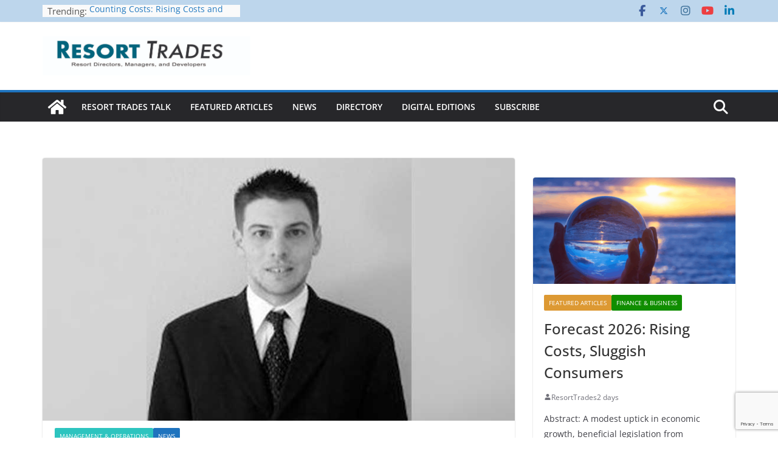

--- FILE ---
content_type: text/html; charset=utf-8
request_url: https://www.google.com/recaptcha/api2/anchor?ar=1&k=6LfHrSkUAAAAAPnKk5cT6JuKlKPzbwyTYuO8--Vr&co=aHR0cHM6Ly9yZXNvcnR0cmFkZXMuY29tOjQ0Mw..&hl=en&v=PoyoqOPhxBO7pBk68S4YbpHZ&size=invisible&anchor-ms=20000&execute-ms=30000&cb=k9tx2sm89ikz
body_size: 49529
content:
<!DOCTYPE HTML><html dir="ltr" lang="en"><head><meta http-equiv="Content-Type" content="text/html; charset=UTF-8">
<meta http-equiv="X-UA-Compatible" content="IE=edge">
<title>reCAPTCHA</title>
<style type="text/css">
/* cyrillic-ext */
@font-face {
  font-family: 'Roboto';
  font-style: normal;
  font-weight: 400;
  font-stretch: 100%;
  src: url(//fonts.gstatic.com/s/roboto/v48/KFO7CnqEu92Fr1ME7kSn66aGLdTylUAMa3GUBHMdazTgWw.woff2) format('woff2');
  unicode-range: U+0460-052F, U+1C80-1C8A, U+20B4, U+2DE0-2DFF, U+A640-A69F, U+FE2E-FE2F;
}
/* cyrillic */
@font-face {
  font-family: 'Roboto';
  font-style: normal;
  font-weight: 400;
  font-stretch: 100%;
  src: url(//fonts.gstatic.com/s/roboto/v48/KFO7CnqEu92Fr1ME7kSn66aGLdTylUAMa3iUBHMdazTgWw.woff2) format('woff2');
  unicode-range: U+0301, U+0400-045F, U+0490-0491, U+04B0-04B1, U+2116;
}
/* greek-ext */
@font-face {
  font-family: 'Roboto';
  font-style: normal;
  font-weight: 400;
  font-stretch: 100%;
  src: url(//fonts.gstatic.com/s/roboto/v48/KFO7CnqEu92Fr1ME7kSn66aGLdTylUAMa3CUBHMdazTgWw.woff2) format('woff2');
  unicode-range: U+1F00-1FFF;
}
/* greek */
@font-face {
  font-family: 'Roboto';
  font-style: normal;
  font-weight: 400;
  font-stretch: 100%;
  src: url(//fonts.gstatic.com/s/roboto/v48/KFO7CnqEu92Fr1ME7kSn66aGLdTylUAMa3-UBHMdazTgWw.woff2) format('woff2');
  unicode-range: U+0370-0377, U+037A-037F, U+0384-038A, U+038C, U+038E-03A1, U+03A3-03FF;
}
/* math */
@font-face {
  font-family: 'Roboto';
  font-style: normal;
  font-weight: 400;
  font-stretch: 100%;
  src: url(//fonts.gstatic.com/s/roboto/v48/KFO7CnqEu92Fr1ME7kSn66aGLdTylUAMawCUBHMdazTgWw.woff2) format('woff2');
  unicode-range: U+0302-0303, U+0305, U+0307-0308, U+0310, U+0312, U+0315, U+031A, U+0326-0327, U+032C, U+032F-0330, U+0332-0333, U+0338, U+033A, U+0346, U+034D, U+0391-03A1, U+03A3-03A9, U+03B1-03C9, U+03D1, U+03D5-03D6, U+03F0-03F1, U+03F4-03F5, U+2016-2017, U+2034-2038, U+203C, U+2040, U+2043, U+2047, U+2050, U+2057, U+205F, U+2070-2071, U+2074-208E, U+2090-209C, U+20D0-20DC, U+20E1, U+20E5-20EF, U+2100-2112, U+2114-2115, U+2117-2121, U+2123-214F, U+2190, U+2192, U+2194-21AE, U+21B0-21E5, U+21F1-21F2, U+21F4-2211, U+2213-2214, U+2216-22FF, U+2308-230B, U+2310, U+2319, U+231C-2321, U+2336-237A, U+237C, U+2395, U+239B-23B7, U+23D0, U+23DC-23E1, U+2474-2475, U+25AF, U+25B3, U+25B7, U+25BD, U+25C1, U+25CA, U+25CC, U+25FB, U+266D-266F, U+27C0-27FF, U+2900-2AFF, U+2B0E-2B11, U+2B30-2B4C, U+2BFE, U+3030, U+FF5B, U+FF5D, U+1D400-1D7FF, U+1EE00-1EEFF;
}
/* symbols */
@font-face {
  font-family: 'Roboto';
  font-style: normal;
  font-weight: 400;
  font-stretch: 100%;
  src: url(//fonts.gstatic.com/s/roboto/v48/KFO7CnqEu92Fr1ME7kSn66aGLdTylUAMaxKUBHMdazTgWw.woff2) format('woff2');
  unicode-range: U+0001-000C, U+000E-001F, U+007F-009F, U+20DD-20E0, U+20E2-20E4, U+2150-218F, U+2190, U+2192, U+2194-2199, U+21AF, U+21E6-21F0, U+21F3, U+2218-2219, U+2299, U+22C4-22C6, U+2300-243F, U+2440-244A, U+2460-24FF, U+25A0-27BF, U+2800-28FF, U+2921-2922, U+2981, U+29BF, U+29EB, U+2B00-2BFF, U+4DC0-4DFF, U+FFF9-FFFB, U+10140-1018E, U+10190-1019C, U+101A0, U+101D0-101FD, U+102E0-102FB, U+10E60-10E7E, U+1D2C0-1D2D3, U+1D2E0-1D37F, U+1F000-1F0FF, U+1F100-1F1AD, U+1F1E6-1F1FF, U+1F30D-1F30F, U+1F315, U+1F31C, U+1F31E, U+1F320-1F32C, U+1F336, U+1F378, U+1F37D, U+1F382, U+1F393-1F39F, U+1F3A7-1F3A8, U+1F3AC-1F3AF, U+1F3C2, U+1F3C4-1F3C6, U+1F3CA-1F3CE, U+1F3D4-1F3E0, U+1F3ED, U+1F3F1-1F3F3, U+1F3F5-1F3F7, U+1F408, U+1F415, U+1F41F, U+1F426, U+1F43F, U+1F441-1F442, U+1F444, U+1F446-1F449, U+1F44C-1F44E, U+1F453, U+1F46A, U+1F47D, U+1F4A3, U+1F4B0, U+1F4B3, U+1F4B9, U+1F4BB, U+1F4BF, U+1F4C8-1F4CB, U+1F4D6, U+1F4DA, U+1F4DF, U+1F4E3-1F4E6, U+1F4EA-1F4ED, U+1F4F7, U+1F4F9-1F4FB, U+1F4FD-1F4FE, U+1F503, U+1F507-1F50B, U+1F50D, U+1F512-1F513, U+1F53E-1F54A, U+1F54F-1F5FA, U+1F610, U+1F650-1F67F, U+1F687, U+1F68D, U+1F691, U+1F694, U+1F698, U+1F6AD, U+1F6B2, U+1F6B9-1F6BA, U+1F6BC, U+1F6C6-1F6CF, U+1F6D3-1F6D7, U+1F6E0-1F6EA, U+1F6F0-1F6F3, U+1F6F7-1F6FC, U+1F700-1F7FF, U+1F800-1F80B, U+1F810-1F847, U+1F850-1F859, U+1F860-1F887, U+1F890-1F8AD, U+1F8B0-1F8BB, U+1F8C0-1F8C1, U+1F900-1F90B, U+1F93B, U+1F946, U+1F984, U+1F996, U+1F9E9, U+1FA00-1FA6F, U+1FA70-1FA7C, U+1FA80-1FA89, U+1FA8F-1FAC6, U+1FACE-1FADC, U+1FADF-1FAE9, U+1FAF0-1FAF8, U+1FB00-1FBFF;
}
/* vietnamese */
@font-face {
  font-family: 'Roboto';
  font-style: normal;
  font-weight: 400;
  font-stretch: 100%;
  src: url(//fonts.gstatic.com/s/roboto/v48/KFO7CnqEu92Fr1ME7kSn66aGLdTylUAMa3OUBHMdazTgWw.woff2) format('woff2');
  unicode-range: U+0102-0103, U+0110-0111, U+0128-0129, U+0168-0169, U+01A0-01A1, U+01AF-01B0, U+0300-0301, U+0303-0304, U+0308-0309, U+0323, U+0329, U+1EA0-1EF9, U+20AB;
}
/* latin-ext */
@font-face {
  font-family: 'Roboto';
  font-style: normal;
  font-weight: 400;
  font-stretch: 100%;
  src: url(//fonts.gstatic.com/s/roboto/v48/KFO7CnqEu92Fr1ME7kSn66aGLdTylUAMa3KUBHMdazTgWw.woff2) format('woff2');
  unicode-range: U+0100-02BA, U+02BD-02C5, U+02C7-02CC, U+02CE-02D7, U+02DD-02FF, U+0304, U+0308, U+0329, U+1D00-1DBF, U+1E00-1E9F, U+1EF2-1EFF, U+2020, U+20A0-20AB, U+20AD-20C0, U+2113, U+2C60-2C7F, U+A720-A7FF;
}
/* latin */
@font-face {
  font-family: 'Roboto';
  font-style: normal;
  font-weight: 400;
  font-stretch: 100%;
  src: url(//fonts.gstatic.com/s/roboto/v48/KFO7CnqEu92Fr1ME7kSn66aGLdTylUAMa3yUBHMdazQ.woff2) format('woff2');
  unicode-range: U+0000-00FF, U+0131, U+0152-0153, U+02BB-02BC, U+02C6, U+02DA, U+02DC, U+0304, U+0308, U+0329, U+2000-206F, U+20AC, U+2122, U+2191, U+2193, U+2212, U+2215, U+FEFF, U+FFFD;
}
/* cyrillic-ext */
@font-face {
  font-family: 'Roboto';
  font-style: normal;
  font-weight: 500;
  font-stretch: 100%;
  src: url(//fonts.gstatic.com/s/roboto/v48/KFO7CnqEu92Fr1ME7kSn66aGLdTylUAMa3GUBHMdazTgWw.woff2) format('woff2');
  unicode-range: U+0460-052F, U+1C80-1C8A, U+20B4, U+2DE0-2DFF, U+A640-A69F, U+FE2E-FE2F;
}
/* cyrillic */
@font-face {
  font-family: 'Roboto';
  font-style: normal;
  font-weight: 500;
  font-stretch: 100%;
  src: url(//fonts.gstatic.com/s/roboto/v48/KFO7CnqEu92Fr1ME7kSn66aGLdTylUAMa3iUBHMdazTgWw.woff2) format('woff2');
  unicode-range: U+0301, U+0400-045F, U+0490-0491, U+04B0-04B1, U+2116;
}
/* greek-ext */
@font-face {
  font-family: 'Roboto';
  font-style: normal;
  font-weight: 500;
  font-stretch: 100%;
  src: url(//fonts.gstatic.com/s/roboto/v48/KFO7CnqEu92Fr1ME7kSn66aGLdTylUAMa3CUBHMdazTgWw.woff2) format('woff2');
  unicode-range: U+1F00-1FFF;
}
/* greek */
@font-face {
  font-family: 'Roboto';
  font-style: normal;
  font-weight: 500;
  font-stretch: 100%;
  src: url(//fonts.gstatic.com/s/roboto/v48/KFO7CnqEu92Fr1ME7kSn66aGLdTylUAMa3-UBHMdazTgWw.woff2) format('woff2');
  unicode-range: U+0370-0377, U+037A-037F, U+0384-038A, U+038C, U+038E-03A1, U+03A3-03FF;
}
/* math */
@font-face {
  font-family: 'Roboto';
  font-style: normal;
  font-weight: 500;
  font-stretch: 100%;
  src: url(//fonts.gstatic.com/s/roboto/v48/KFO7CnqEu92Fr1ME7kSn66aGLdTylUAMawCUBHMdazTgWw.woff2) format('woff2');
  unicode-range: U+0302-0303, U+0305, U+0307-0308, U+0310, U+0312, U+0315, U+031A, U+0326-0327, U+032C, U+032F-0330, U+0332-0333, U+0338, U+033A, U+0346, U+034D, U+0391-03A1, U+03A3-03A9, U+03B1-03C9, U+03D1, U+03D5-03D6, U+03F0-03F1, U+03F4-03F5, U+2016-2017, U+2034-2038, U+203C, U+2040, U+2043, U+2047, U+2050, U+2057, U+205F, U+2070-2071, U+2074-208E, U+2090-209C, U+20D0-20DC, U+20E1, U+20E5-20EF, U+2100-2112, U+2114-2115, U+2117-2121, U+2123-214F, U+2190, U+2192, U+2194-21AE, U+21B0-21E5, U+21F1-21F2, U+21F4-2211, U+2213-2214, U+2216-22FF, U+2308-230B, U+2310, U+2319, U+231C-2321, U+2336-237A, U+237C, U+2395, U+239B-23B7, U+23D0, U+23DC-23E1, U+2474-2475, U+25AF, U+25B3, U+25B7, U+25BD, U+25C1, U+25CA, U+25CC, U+25FB, U+266D-266F, U+27C0-27FF, U+2900-2AFF, U+2B0E-2B11, U+2B30-2B4C, U+2BFE, U+3030, U+FF5B, U+FF5D, U+1D400-1D7FF, U+1EE00-1EEFF;
}
/* symbols */
@font-face {
  font-family: 'Roboto';
  font-style: normal;
  font-weight: 500;
  font-stretch: 100%;
  src: url(//fonts.gstatic.com/s/roboto/v48/KFO7CnqEu92Fr1ME7kSn66aGLdTylUAMaxKUBHMdazTgWw.woff2) format('woff2');
  unicode-range: U+0001-000C, U+000E-001F, U+007F-009F, U+20DD-20E0, U+20E2-20E4, U+2150-218F, U+2190, U+2192, U+2194-2199, U+21AF, U+21E6-21F0, U+21F3, U+2218-2219, U+2299, U+22C4-22C6, U+2300-243F, U+2440-244A, U+2460-24FF, U+25A0-27BF, U+2800-28FF, U+2921-2922, U+2981, U+29BF, U+29EB, U+2B00-2BFF, U+4DC0-4DFF, U+FFF9-FFFB, U+10140-1018E, U+10190-1019C, U+101A0, U+101D0-101FD, U+102E0-102FB, U+10E60-10E7E, U+1D2C0-1D2D3, U+1D2E0-1D37F, U+1F000-1F0FF, U+1F100-1F1AD, U+1F1E6-1F1FF, U+1F30D-1F30F, U+1F315, U+1F31C, U+1F31E, U+1F320-1F32C, U+1F336, U+1F378, U+1F37D, U+1F382, U+1F393-1F39F, U+1F3A7-1F3A8, U+1F3AC-1F3AF, U+1F3C2, U+1F3C4-1F3C6, U+1F3CA-1F3CE, U+1F3D4-1F3E0, U+1F3ED, U+1F3F1-1F3F3, U+1F3F5-1F3F7, U+1F408, U+1F415, U+1F41F, U+1F426, U+1F43F, U+1F441-1F442, U+1F444, U+1F446-1F449, U+1F44C-1F44E, U+1F453, U+1F46A, U+1F47D, U+1F4A3, U+1F4B0, U+1F4B3, U+1F4B9, U+1F4BB, U+1F4BF, U+1F4C8-1F4CB, U+1F4D6, U+1F4DA, U+1F4DF, U+1F4E3-1F4E6, U+1F4EA-1F4ED, U+1F4F7, U+1F4F9-1F4FB, U+1F4FD-1F4FE, U+1F503, U+1F507-1F50B, U+1F50D, U+1F512-1F513, U+1F53E-1F54A, U+1F54F-1F5FA, U+1F610, U+1F650-1F67F, U+1F687, U+1F68D, U+1F691, U+1F694, U+1F698, U+1F6AD, U+1F6B2, U+1F6B9-1F6BA, U+1F6BC, U+1F6C6-1F6CF, U+1F6D3-1F6D7, U+1F6E0-1F6EA, U+1F6F0-1F6F3, U+1F6F7-1F6FC, U+1F700-1F7FF, U+1F800-1F80B, U+1F810-1F847, U+1F850-1F859, U+1F860-1F887, U+1F890-1F8AD, U+1F8B0-1F8BB, U+1F8C0-1F8C1, U+1F900-1F90B, U+1F93B, U+1F946, U+1F984, U+1F996, U+1F9E9, U+1FA00-1FA6F, U+1FA70-1FA7C, U+1FA80-1FA89, U+1FA8F-1FAC6, U+1FACE-1FADC, U+1FADF-1FAE9, U+1FAF0-1FAF8, U+1FB00-1FBFF;
}
/* vietnamese */
@font-face {
  font-family: 'Roboto';
  font-style: normal;
  font-weight: 500;
  font-stretch: 100%;
  src: url(//fonts.gstatic.com/s/roboto/v48/KFO7CnqEu92Fr1ME7kSn66aGLdTylUAMa3OUBHMdazTgWw.woff2) format('woff2');
  unicode-range: U+0102-0103, U+0110-0111, U+0128-0129, U+0168-0169, U+01A0-01A1, U+01AF-01B0, U+0300-0301, U+0303-0304, U+0308-0309, U+0323, U+0329, U+1EA0-1EF9, U+20AB;
}
/* latin-ext */
@font-face {
  font-family: 'Roboto';
  font-style: normal;
  font-weight: 500;
  font-stretch: 100%;
  src: url(//fonts.gstatic.com/s/roboto/v48/KFO7CnqEu92Fr1ME7kSn66aGLdTylUAMa3KUBHMdazTgWw.woff2) format('woff2');
  unicode-range: U+0100-02BA, U+02BD-02C5, U+02C7-02CC, U+02CE-02D7, U+02DD-02FF, U+0304, U+0308, U+0329, U+1D00-1DBF, U+1E00-1E9F, U+1EF2-1EFF, U+2020, U+20A0-20AB, U+20AD-20C0, U+2113, U+2C60-2C7F, U+A720-A7FF;
}
/* latin */
@font-face {
  font-family: 'Roboto';
  font-style: normal;
  font-weight: 500;
  font-stretch: 100%;
  src: url(//fonts.gstatic.com/s/roboto/v48/KFO7CnqEu92Fr1ME7kSn66aGLdTylUAMa3yUBHMdazQ.woff2) format('woff2');
  unicode-range: U+0000-00FF, U+0131, U+0152-0153, U+02BB-02BC, U+02C6, U+02DA, U+02DC, U+0304, U+0308, U+0329, U+2000-206F, U+20AC, U+2122, U+2191, U+2193, U+2212, U+2215, U+FEFF, U+FFFD;
}
/* cyrillic-ext */
@font-face {
  font-family: 'Roboto';
  font-style: normal;
  font-weight: 900;
  font-stretch: 100%;
  src: url(//fonts.gstatic.com/s/roboto/v48/KFO7CnqEu92Fr1ME7kSn66aGLdTylUAMa3GUBHMdazTgWw.woff2) format('woff2');
  unicode-range: U+0460-052F, U+1C80-1C8A, U+20B4, U+2DE0-2DFF, U+A640-A69F, U+FE2E-FE2F;
}
/* cyrillic */
@font-face {
  font-family: 'Roboto';
  font-style: normal;
  font-weight: 900;
  font-stretch: 100%;
  src: url(//fonts.gstatic.com/s/roboto/v48/KFO7CnqEu92Fr1ME7kSn66aGLdTylUAMa3iUBHMdazTgWw.woff2) format('woff2');
  unicode-range: U+0301, U+0400-045F, U+0490-0491, U+04B0-04B1, U+2116;
}
/* greek-ext */
@font-face {
  font-family: 'Roboto';
  font-style: normal;
  font-weight: 900;
  font-stretch: 100%;
  src: url(//fonts.gstatic.com/s/roboto/v48/KFO7CnqEu92Fr1ME7kSn66aGLdTylUAMa3CUBHMdazTgWw.woff2) format('woff2');
  unicode-range: U+1F00-1FFF;
}
/* greek */
@font-face {
  font-family: 'Roboto';
  font-style: normal;
  font-weight: 900;
  font-stretch: 100%;
  src: url(//fonts.gstatic.com/s/roboto/v48/KFO7CnqEu92Fr1ME7kSn66aGLdTylUAMa3-UBHMdazTgWw.woff2) format('woff2');
  unicode-range: U+0370-0377, U+037A-037F, U+0384-038A, U+038C, U+038E-03A1, U+03A3-03FF;
}
/* math */
@font-face {
  font-family: 'Roboto';
  font-style: normal;
  font-weight: 900;
  font-stretch: 100%;
  src: url(//fonts.gstatic.com/s/roboto/v48/KFO7CnqEu92Fr1ME7kSn66aGLdTylUAMawCUBHMdazTgWw.woff2) format('woff2');
  unicode-range: U+0302-0303, U+0305, U+0307-0308, U+0310, U+0312, U+0315, U+031A, U+0326-0327, U+032C, U+032F-0330, U+0332-0333, U+0338, U+033A, U+0346, U+034D, U+0391-03A1, U+03A3-03A9, U+03B1-03C9, U+03D1, U+03D5-03D6, U+03F0-03F1, U+03F4-03F5, U+2016-2017, U+2034-2038, U+203C, U+2040, U+2043, U+2047, U+2050, U+2057, U+205F, U+2070-2071, U+2074-208E, U+2090-209C, U+20D0-20DC, U+20E1, U+20E5-20EF, U+2100-2112, U+2114-2115, U+2117-2121, U+2123-214F, U+2190, U+2192, U+2194-21AE, U+21B0-21E5, U+21F1-21F2, U+21F4-2211, U+2213-2214, U+2216-22FF, U+2308-230B, U+2310, U+2319, U+231C-2321, U+2336-237A, U+237C, U+2395, U+239B-23B7, U+23D0, U+23DC-23E1, U+2474-2475, U+25AF, U+25B3, U+25B7, U+25BD, U+25C1, U+25CA, U+25CC, U+25FB, U+266D-266F, U+27C0-27FF, U+2900-2AFF, U+2B0E-2B11, U+2B30-2B4C, U+2BFE, U+3030, U+FF5B, U+FF5D, U+1D400-1D7FF, U+1EE00-1EEFF;
}
/* symbols */
@font-face {
  font-family: 'Roboto';
  font-style: normal;
  font-weight: 900;
  font-stretch: 100%;
  src: url(//fonts.gstatic.com/s/roboto/v48/KFO7CnqEu92Fr1ME7kSn66aGLdTylUAMaxKUBHMdazTgWw.woff2) format('woff2');
  unicode-range: U+0001-000C, U+000E-001F, U+007F-009F, U+20DD-20E0, U+20E2-20E4, U+2150-218F, U+2190, U+2192, U+2194-2199, U+21AF, U+21E6-21F0, U+21F3, U+2218-2219, U+2299, U+22C4-22C6, U+2300-243F, U+2440-244A, U+2460-24FF, U+25A0-27BF, U+2800-28FF, U+2921-2922, U+2981, U+29BF, U+29EB, U+2B00-2BFF, U+4DC0-4DFF, U+FFF9-FFFB, U+10140-1018E, U+10190-1019C, U+101A0, U+101D0-101FD, U+102E0-102FB, U+10E60-10E7E, U+1D2C0-1D2D3, U+1D2E0-1D37F, U+1F000-1F0FF, U+1F100-1F1AD, U+1F1E6-1F1FF, U+1F30D-1F30F, U+1F315, U+1F31C, U+1F31E, U+1F320-1F32C, U+1F336, U+1F378, U+1F37D, U+1F382, U+1F393-1F39F, U+1F3A7-1F3A8, U+1F3AC-1F3AF, U+1F3C2, U+1F3C4-1F3C6, U+1F3CA-1F3CE, U+1F3D4-1F3E0, U+1F3ED, U+1F3F1-1F3F3, U+1F3F5-1F3F7, U+1F408, U+1F415, U+1F41F, U+1F426, U+1F43F, U+1F441-1F442, U+1F444, U+1F446-1F449, U+1F44C-1F44E, U+1F453, U+1F46A, U+1F47D, U+1F4A3, U+1F4B0, U+1F4B3, U+1F4B9, U+1F4BB, U+1F4BF, U+1F4C8-1F4CB, U+1F4D6, U+1F4DA, U+1F4DF, U+1F4E3-1F4E6, U+1F4EA-1F4ED, U+1F4F7, U+1F4F9-1F4FB, U+1F4FD-1F4FE, U+1F503, U+1F507-1F50B, U+1F50D, U+1F512-1F513, U+1F53E-1F54A, U+1F54F-1F5FA, U+1F610, U+1F650-1F67F, U+1F687, U+1F68D, U+1F691, U+1F694, U+1F698, U+1F6AD, U+1F6B2, U+1F6B9-1F6BA, U+1F6BC, U+1F6C6-1F6CF, U+1F6D3-1F6D7, U+1F6E0-1F6EA, U+1F6F0-1F6F3, U+1F6F7-1F6FC, U+1F700-1F7FF, U+1F800-1F80B, U+1F810-1F847, U+1F850-1F859, U+1F860-1F887, U+1F890-1F8AD, U+1F8B0-1F8BB, U+1F8C0-1F8C1, U+1F900-1F90B, U+1F93B, U+1F946, U+1F984, U+1F996, U+1F9E9, U+1FA00-1FA6F, U+1FA70-1FA7C, U+1FA80-1FA89, U+1FA8F-1FAC6, U+1FACE-1FADC, U+1FADF-1FAE9, U+1FAF0-1FAF8, U+1FB00-1FBFF;
}
/* vietnamese */
@font-face {
  font-family: 'Roboto';
  font-style: normal;
  font-weight: 900;
  font-stretch: 100%;
  src: url(//fonts.gstatic.com/s/roboto/v48/KFO7CnqEu92Fr1ME7kSn66aGLdTylUAMa3OUBHMdazTgWw.woff2) format('woff2');
  unicode-range: U+0102-0103, U+0110-0111, U+0128-0129, U+0168-0169, U+01A0-01A1, U+01AF-01B0, U+0300-0301, U+0303-0304, U+0308-0309, U+0323, U+0329, U+1EA0-1EF9, U+20AB;
}
/* latin-ext */
@font-face {
  font-family: 'Roboto';
  font-style: normal;
  font-weight: 900;
  font-stretch: 100%;
  src: url(//fonts.gstatic.com/s/roboto/v48/KFO7CnqEu92Fr1ME7kSn66aGLdTylUAMa3KUBHMdazTgWw.woff2) format('woff2');
  unicode-range: U+0100-02BA, U+02BD-02C5, U+02C7-02CC, U+02CE-02D7, U+02DD-02FF, U+0304, U+0308, U+0329, U+1D00-1DBF, U+1E00-1E9F, U+1EF2-1EFF, U+2020, U+20A0-20AB, U+20AD-20C0, U+2113, U+2C60-2C7F, U+A720-A7FF;
}
/* latin */
@font-face {
  font-family: 'Roboto';
  font-style: normal;
  font-weight: 900;
  font-stretch: 100%;
  src: url(//fonts.gstatic.com/s/roboto/v48/KFO7CnqEu92Fr1ME7kSn66aGLdTylUAMa3yUBHMdazQ.woff2) format('woff2');
  unicode-range: U+0000-00FF, U+0131, U+0152-0153, U+02BB-02BC, U+02C6, U+02DA, U+02DC, U+0304, U+0308, U+0329, U+2000-206F, U+20AC, U+2122, U+2191, U+2193, U+2212, U+2215, U+FEFF, U+FFFD;
}

</style>
<link rel="stylesheet" type="text/css" href="https://www.gstatic.com/recaptcha/releases/PoyoqOPhxBO7pBk68S4YbpHZ/styles__ltr.css">
<script nonce="EAlkvQ3J96qJ94D0wtWhfw" type="text/javascript">window['__recaptcha_api'] = 'https://www.google.com/recaptcha/api2/';</script>
<script type="text/javascript" src="https://www.gstatic.com/recaptcha/releases/PoyoqOPhxBO7pBk68S4YbpHZ/recaptcha__en.js" nonce="EAlkvQ3J96qJ94D0wtWhfw">
      
    </script></head>
<body><div id="rc-anchor-alert" class="rc-anchor-alert"></div>
<input type="hidden" id="recaptcha-token" value="[base64]">
<script type="text/javascript" nonce="EAlkvQ3J96qJ94D0wtWhfw">
      recaptcha.anchor.Main.init("[\x22ainput\x22,[\x22bgdata\x22,\x22\x22,\[base64]/[base64]/[base64]/[base64]/[base64]/[base64]/KGcoTywyNTMsTy5PKSxVRyhPLEMpKTpnKE8sMjUzLEMpLE8pKSxsKSksTykpfSxieT1mdW5jdGlvbihDLE8sdSxsKXtmb3IobD0odT1SKEMpLDApO08+MDtPLS0pbD1sPDw4fFooQyk7ZyhDLHUsbCl9LFVHPWZ1bmN0aW9uKEMsTyl7Qy5pLmxlbmd0aD4xMDQ/[base64]/[base64]/[base64]/[base64]/[base64]/[base64]/[base64]\\u003d\x22,\[base64]\\u003d\x22,\[base64]/[base64]/CmsOuXcOTwrIWICEFCcKJPnvDjRFfwo7DtsOyDEzCgBTCncOVHsK6ccKnXsOmwr/Cg043wq4OwqPDrlPCnMO/H8OPwrjDhcO7w78ywoVSw7QHLjnCmsKOJcKOGsOdQnDDu2PDuMKfw6rDm0Ifwq9Pw4vDqcOGwqhmwqHCisKCRcKlYcKxIcKLdlnDgVNEwpjDrWtvfTTCtcOQSH9TBMOrMMKiw59/XXvDqsKsO8OXUR3DkVXCq8Kpw4LCtEJVwqcswrhew4XDqBzCgMKBEzMOwrIUwoXDr8KGwqbCtsOcwq5+wovDnMKdw4PDscKCwqvDqBTCs2BAGSYjwqXDpMO/w60SQkoMUhTDqD0UCsKLw4cyw5bDnMKYw6fDl8O8w74Tw4QREMO1woUiw5dLBMO6wozCikHCl8OCw5nDlsOBDsKFUsO7wotJBMOJQsOHbWvCkcKyw6DDsijCvsKhwrcJwrHCq8K/wpjCv09kwrPDjcO5IMOGSMOTN8OGE8Oew4VJwpfCu8Oow5/CrcO5w7XDncOlTcKnw5Qtw6paBsKdw6QvwpzDhjs7X1oCw5RDwqpUHBl5esOowobCg8Kdw7TCmSDDuSgkJMO/U8OCQMO8w4nCmMOTYy3Do2NuASvDs8OJIcOuL10VaMO/KkbDi8OQCMKEwqbCosOfD8KYw6LDrXTDkibCkn/CuMOdw6vDlsKgM1YCHXt3GQzClMO4w7vCsMKEwqvDtcOLTsKRPSliDEkqwpwWQ8ObIiDDrcKBwokPw5HChFAiwrXCt8K/wqzCsDvDn8OZw4fDscO9wplOwpdsOcKrwo7DmMK2F8O/OMOOwqXCosO0CWnCuDzDiUfCoMOFw69tGkpkK8O3wqw9FMKCwrzDpcO8fDzDscO/TcOBwq/CtsKGQsKdGG8pdRPCpMOWacKkY2h5w7/CnQwxBcOfTSNZwpPDqsO8aybCrcKbw65lAcKDYsORwoBnw6FhcsOEw4oRdkRwWTVEWA7CpsKGNMKuCUbDusK2JMKqfX9Hwo/CvsOyWsO0QiHDjcOew5BhB8KSw4N9w709SiBDHcOYIn7CvDrCusOTK8OgKzTCjMOKwoBIwqwQwpHDkMOuwrPDvUADw4IWw7QnbcKqMMOwdQI8DcKWw4nCqApUXl3DicOkTQZzPcOFezU5wplze3zDucKtAcK1QRfCu27ClVwFLMONwqswYT0/[base64]/[base64]/wp0TGRDCvU7CvcKCcj3ClMOmw7fDhQLCvFLChcKUw55xY8KpCsO0w6jCgSvDtBFnwpjDgsKwT8Oyw4LCoMOfw7xbO8Oyw5XDnsOHKMKrw4dXZMKUUzjDjcKjw6/CgAodw6fDjMOSZmPDk1PDu8KHw6lBw6gAGMKlw752XsOzUSjCqsKKMi7CmmnDrRJPQ8OkZmXDnHrCkRnCs3vCoUDChUwdbcKmaMKiwq/DrcKHwqHDrifDqkHChk7CsMKGw6soGijDgT/CqhTCrsKhOMO4w4dowq0VcMKlY0d/w4twQHp/wonCvMOWLMKgKDDDiUXCp8Opwq7CuxVswrLDm0/DnFoCMQzDpEksUAjDnsOQI8Ojw6Yvw58ww58PQSJ3NkfCt8KAw6PDq2p1w6rCjBTDvS/[base64]/[base64]/Dj8KKw5PCvHUdw5LDmcOCMCfCmMOIw4fDj8OPwpLCn0nDksKWBcOtMsK3wrbCisKkw7rCtcKpw47CqMK3wrlZbQsmw5LDjx3CrnlQU8OIIcKawp7CkMKbw4I2wqDDgMKmw79ZETJVMQBqwpN1w4XDsMONasKmJS3CqsOWwp/DtMOLf8OLecO6R8KcesKuOwDDvgLDuAvCi07CtMOhGSrDjXjDi8Krw6kGwrLCjFBVwqPCtcKEYcKvYwIUXnFywptITcKfwoXDsXpaCsKowp8uw7gUHWrCg05icH4RAy3DrllrZnrDuTfDn0Adw6PCjm8kw5DDrMKMaVAWwrbCusKYwoJXwrJCwqdtVMKkw7/CsRbCnXHCmlN7w4XDkGbDhcKDwp0HwqkrXcKZwrHCksO2wqZsw5wiwoLDnxLDgCpNQy/CvMOKw4fDgcKtBMOFw4fDnijDmMOsTMK5AHwlw6/[base64]/bFEaL3HDnCTCicK5ayXCnRVbG8KXMknDgcOYMHTDicOMVsKFCB4kwq3DgsKjfC3ClMOUbQfDtUUgw5llwo9twrwqwps2w5UHU3PDlV/DjcOhJHY6EB3Do8K2wpFmKQHDrsOAQD7DqjHCn8KwcMOgBcKMW8Ocw4Nbw7jDpn7Cv0/DrQgQwq/DtsKXXR51w45xYMKQa8OMw79TJsOsI3FmQGNgwoogDVvChivCpsK1SU3DocOkwpnDqMKdMzlUw7vCicKPw5vDqnzCnANTUxp0CMKSK8OBKcOrRMK6wrQPwoLCosOicsKZexrCjS4CwrYvVcK0wofDpcK+woE1woRAH3TChHnCuT/Cp0vDjgQLwqoSGDcZG1dEw6g5dsKMwrDDqmPCn8OaFGHDigbClAnCkXZ9a00URiszw4BMEsKiWcOow5xXWnbCrMOKwr/CnkbCvcKJVVh/CQ/CvMKJwqA6w5IIwqbDkER2ScK7M8KYM3fCt1FuwonDjMKvwroqwr5ndcOIw55Mw4QlwptGbsK/w6zDlcKKBsO0Az3Cgy5CwpfCmAHDicK9w6EKOcKrw6DDgj8vEQfDijJHTmvDnz82w5LCj8OFwqlVfh48O8OswobDqcOLRsKzw61Iwo0IecK2woYiScK8U2JmDmpjw5DCgcOZwrzCmMOEHSQ3wqc7WMK6fy7CrDbCiMKRwq4OF1g5wpJ8w5pECMOrHcOpw7U7VFlJfS/[base64]/Cp3tNw4FLIlXDpcO6JsOWwqLDn3LCgsKzwoPCpMKhfzMNwpLCpMK1wpxZwrRbPMKtM8K0XMOYw68pwqLDoTvDqMOOH0jCp1jCusKCTiDDtsO8aMObw5TCgMOOwr8xwqFUe3fDs8O5HA0XwonCiyTDrl/DunkaPwJ1wr3Dm1ccLz/DjEDDjMKZUmw4wrVjHwtnacKBccK/JFHDoCLDuMOmw7F8wrUFWgMpw644wr/CiAvCoDwvN8OJemYnwpUTQsKpC8OPw5HCmg1rwqJJw4zCpUnClW3Ds8ORElnDl3vCpHpJw6gDWzfDqsK/wrcsGsOpw4XDllDCnBTCnwNbX8OOb8K8TMOhPQwVGGV2wrUFwqjDijF2R8OBwr/DtsKmwoEvWsOoFcKGw7Uew7shF8ODwozDqRTDgRzCjMOcQiXCnMK/PsK/[base64]/d1sqwpI/w4F3BVfCgFHCh2rCosOHw4YKTsObe0QewqM0D8OTHiQIw6DCqsKaw4HCtMODw5xJYcK9wrnDgSrDpcO9csOoORfCrcO2cGDCscKZw69Uwp/CtsObwoApHiDCksKKZD4yw4LCvQRew6LDuRhVV1t/[base64]/CtMKkw5vCnS0Iw6DDtsO0UCfClcK8w4bCl8OaWj5Qwo3DkCJeIhMpw7LDg8OMwqrCl0YMDkDDjV/DqcKhG8KlNXt8w4vDj8KRCcKcwr8/w6x/[base64]/[base64]/Ct3Qbwpwgw6UGelE/[base64]/[base64]/[base64]/wo7DoRE7wp7CrsKOO0Vdw5dvw48tw6Mxw6UFNMOvwpdOXXI1NRHCsVQwQ0N3wpTCqhxzIm/[base64]/KXLDqxVgBTLCuXHCkQcuw5PCuw/DsMK4w7/CsBogRcKTbE1JLcOIecO0w5TDisOFw4Bzwr3Dr8OlD0XDqk1fworCk3FkXMKdwpNewqLDqS/CmQVmciQZw4XDh8OYw4Jzwrciw47DkcK3GgvDgcK/wrogwpQpDcOvbgzCtsKkwpjCpMOOwrjDhGMQw6PDrxo4wp5NXhrCusOSKi5hBQsQAMOtFsOSHWB+HsK8w5jCvXI0wp9+A2/DrTFfwqTCgVTDn8KgCzp1wrPCs2NRw7/Cih9cf1fDlxXCpDjCmMOKwoLDqcOOLHXDrEXCl8OkITcQw43Ckm8Bwq0CV8OlNsOiWUtxwqdfIcKrKmlAwockwpPDq8KTNsOeOT/ChwLCsEHDjTLCgsOEwrDDl8KCwrdUGMObAi9kfHcrGgDCjG/DmTLCm3bDpWUIIsKiGcK7wojCuUDDhkLDqcKMXx3DiMK2AcOWwprDgsKndcOnFsKIw64aInccw4fDjUrCi8K6w7nClwrCuH7ClB5Gw67ClcOvwqU/QcKlwrbCnTTDnsOXHgrDlsOuwrgGQi4GM8KpPUt7woFVZcKhwonCo8KeH8KOw5fDi8K3wovCnRdMwpFowoIaw7/[base64]/DnsO7LC4qC8KdcW9ew5Ndw595ZsOQw5zDg08Ywos+B2XDgwXDn8Olw7gDFMOBacOnw5AoZhDCo8K/[base64]/DqcKfw7h8wp4IdVQpw6HDrMOOJsKtdxPCgMO3w67ChMKUw4nDjsKQwo3CgyTCgsKwwrEEw7/[base64]/wp3Cq0nCphRwwq1uwqPCqMORQmpEfFIKMsOSXsKkb8KQw4DChMOIwosbwrBcDUTCn8OdLygFwpzDlcKIV3YkRMKnLG3CjHBMwp8cK8ODw5Q+wrt1FT5vKzI/[base64]/CqsOHEFrDmMOYbC3DtMOBYwXCo8Ova3zCs0YyGcKdSsKYwp/CocKkwrjCqVHDlcKpwo9LH8OZw5lxwqXCtirCtDHDr8K6NyvCpC/CpMOyIEzDgcOiw5XDu0JYAsKycCnDpsKjWMOJZsKYw49DwphwwrvCocKawoXCjsKfw5oiwpTDisOpwprDgVLDkFRAOSJsSTpTw4tFP8OuwqB8wq7ClFEnNlzCjHgxw70nwrdmw5fDuyrCm1c0w6zCvUMWwp/DuwrDu3AWw7JBwrkJw4QIPVfCnMKTZ8OewrTCnMOpwqBpwoxiaSICfBBMXUrDqTEBYsODw5TDhBJlOR/[base64]/CqzFUw7/ChcK3wrFJwofCgknDt8OuWMO4w6Nsw6jClSzCgB5bWAjCscKHw4JtQUHCoTvDrsKkek/DunpLOSDCq33DkMOLw7hkcglhU8OSw6HCsjJ5wrDDk8Kgw7wkwrgnw6oSwqhhBMKtwprDicOBw7EmSRF1XcOPU1zCi8OlPMKjw5ptw5ZWw7wNGnoPw6XCn8OWw6LCsmQAw6knwp9Ww4czwo/CnGPCpy7Dv8KDETvChsOyI2jCt8O1bG3DtcKXM3RWUS99wqbDrwJCwrwmw7Fgw5cCw796XijCk1czHcOew5fCrcOOesK8dxDDpEQgw7k4wqfCucOGcRR/w5zCncOvM13CgsKsw6DDpjPDk8KDwplVPMKcwpEeZTHDtcKXwqrDqT/Cjw/CicOJHyfCnMOeQUjDh8K8w4k9wqbCgCVBwp/CtlvDnDrDtcOUw7HDpzx/[base64]/CqGYyw4nDugrDrSA0Pw9UwqArS8Kaw53DqE/[base64]/CvSbDry/CvQdgOMOpMVMrw61cwo/Dg8Kww6jDpMKfEjJyw7zDv3Vlw7sLGwtiZijCpETClGfDr8Obwq4gw5PDqMOdw71jGjEnEMOIw4fCiiXCqF7DoMOpA8KqwqfCs1bCg8KjH8K1w4o7NjweIMOcwrRLdgnDq8OtUcKtw4LDvDcDdgjDsyAJwqkZw4LDtQXCrwI1wp/[base64]/ClzoYC3TCmxZvwpTDjsONUzorDjVXw5jCnMOGw4QVacKmQ8O0Ik4dwqnDg8OJwofCt8KPWzjCmsKKwpJww6XCgwQyEcK8w4t2QzfDnMO3DsO7GEbCnmYHSUsQZsOaUMKkwqMGVMKKwpTCny5qw4fCpsKGw7zDt8KowoTCmMKtRMKiWcOIw4ZzbsKow4tyAsO/w5fCqMKPY8OBw5AzIsK6wrdiwprClcKVMsOIG3vDgwIpe8KGw647wptYw4h1w4RWwqLCoS5oVsKwJMOmwoYBwp/Dk8OUDsOPZCHDvMOMw4nCmMKqw7wzEsKcwq7DgTACX8KhwpU7TkQUd8OEwrNQFVRGwr09wrh1wpDCv8Kaw6VPw4dFw7zConxZfMKzw5fCgcKrw6fCjALCocKKalIZw7ZiBMK4wqtPNnjCn0vDpUkDwrvDnTzDlnrCtsKtc8O+woRZwq/CrVfCn23Do8K7Ei7DqMO3fMKZw4/DpEpjOi7Cq8OWYQDCoHdnw4fDgMK3Vz/DvMOHwp8YwqMHJ8KwD8KoYVXCnXLCjGYVw7B2WVrCqsK/w6rCmcOKw57CisOGw4Iowox5wqHCo8KpwrXDnsO0woMKw4bCmT3CrUNWw7DCrcKCw5zDh8O7woHDu8K+CUzDicKHckwXM8KlLsK9XAzCpcKWw5ROw5HCo8KWwrzDmw5TasK9B8KzwpDCpsKiFxfCu0BWw6fDuMOhwojDv8KwwpgQwoMGwr/CgMOKw4HDp8K+KcKnaAXDl8KIL8KMZEXDhMOiG1/[base64]/Cg0jDqMOyM3Aqw4dBwpXCpRwuXyEwFcKzGTfDhcOjVcOOwpY0GcOiw48mw6XDksOMw4Ecw6gLw5E7UMKCw6EcL0PDsg1Xwo4aw5/[base64]/wpTDnSYGU8KWwqVdWMOrw4HClU7Dr8Okw7bDvE46dQ3CtsKyaHrDj04EPz3DuMKlwr7DkcOaw7DCoBXDjMK/bDXDosKIwog6wrXDpWxHw5gBA8KDWcK7wpTDisK9e3tJw57DtTEYWxJ9U8Kcw6tqS8Oqw7DCjHLDsEgvf8OxRR/DoMOaw4nDscKTwonCuk1GV1sOXzxRIMKUw44dXCfDmsKzE8KnRmfCi1TCjGfCj8Khw53CtHXDjMKZwr/CtcOWG8OKM8OGHWPCkH4aQ8K2wpfDiMKGw5vDrMObw74jwo1UwoPDuMK3YsOJwrTCmVDCjMK+VWvDq8OCw6UVAjrCgcKFccOQGcKEwqDCksKlcEjCuQ/Ch8Ocw7IPwrg0w50lbxguAAMvwoHCuDrCqR47dWlIwpUCIhV4GcK+MmFXwrUZCCxfwq4wdcKGUsOafzXDkVDDlcKPwr7DuETCscO1YxoxPULCkMKjw6vDkcKoRcOBe8ORw6/ColrDp8KbMXLCpsKhX8O8wqTDmcOYWCnCshDDkD3DjcOnWcO8SMOQWMOrwocINMOlwrnCgMOUWyjCtxMiwqnCil4hwogFw6XDosKCwrMoIcO0wr3ChU/DsTzDkMKnBH5QPcOaw6fDs8KkN2psw4zClsKbwpBmLsONw6LDvlgMw5/DlxEswqTDlzpmw6lZB8OkwqwPw69Qe8OXTV3CoypjeMKtwrXCksOow5DCusOyw7dKETXCpsKOwo7DgC1aWcKFw6M7V8Kaw4NlZsKEw6/CgVY/w4hvwrfDiippYcKVwrvCtsOWBcKvwrDDrMKSbsOIwpjCoS9wcTJfWAjDuMOXwrZ2b8OyJUcMw4/Cq2TDvU3Dj14dNsKow5kFVcKXwoEowrLDicOyKFLDhMKsY23CiWzCkMOhDsODw43Dl1U9wozCp8Odw6nDn8KQwpHCslt5NcKgJEpXw7jCqsK1woTDvcOGwqLDnMOSwodpw65DT8KUw5TDvQJPci08w6cSWsK0wr7CtMKnw5p/[base64]/DhixHw7bDgcKAw6jCjzlSwrkcPsKxWjLCusK/w7ojR8OjGljDp3p5JVkrUMKqw4N6ASbDpUjDjAxAP2NkZBLDrMOowpnCs1/[base64]/[base64]/CjsKUw6HCncOMw7zCqsOJT8KwwqrDiFnCtjrDtsOlesKuNsKWNQ93w5rDq2rDrsOMK8Otc8KsMgclXMO8b8OBWQvDvSpafMK2w5nCtcOQw7fCo0ldw5l2wrctw6cAwpjCrWTCgxZQw6zCniDCuMO+ZjIAw6h0w50zwqEmHMKowpQXEcKmwqfCnMKKScKldiVGw6/[base64]/CqSM1eMODayHClcOPZsOSXF/[base64]/Qhthw4TCnyFfWMK/[base64]/wojCtcOHw559YCtNw5rDjlxrCkzDoht5wo11wrrDslcgwq0xPRZaw6Nlwo/Dm8KmwoHCkgVAwqsLP8Klw7ojJcKMwr/ChMKiesKAw70nWFU6wr7DucKtWxzDm8Oow6pMw73DkH47wrBzQ8KIwoDCn8KFDcK2FCvCnyFtewnCk8K5LVjDhkbDl8KjwrjDt8Odw5c9bBzCoUHCvm4ZwoJCS8KkVMKTO0PCrMK0w5kqw7V5MFHDsG7Cq8O/SBFwLFo+MVvCm8KdwqAgw5fCiMK5wpEyCQEHNQM0JsO9K8Ogw4h2X8Kmw4w6woxzw4nDqQXDpBTCosK8aWEkw5vCjRFLw7jDtMKrw5VUw41HCcKIwoAvCMOJw75HwonClcOiS8ONw5LDsMOFGcKVHsKafcORGxHCpTLChTJjw6/CmAhIF17Co8OICcKzw4t+wpMNdsOiwoPDjsK5fQXCuCh8w7jCrhzDtGADwoVxw7nCk0AAbTI2w4LDu1pPwoHChsK3w5IQwrUUw47Cn8KuVwk/ACbDpnR0esObIMK4TwvCksK7YEhlwpnDsMOCw7nCkFvDs8KDaXwwwpR3wr/ClFPDrsOew4XCv8KbwpbDiMKtwpdCW8KNKlRKwrU/YFxBw5AWwrDCh8KAw49qE8KsUsOhX8KoOXLDllLCigB+w4DCpsOBPRIccTnDs3MhfHLDi8KOGHLDlSbDlW/Cq3obw4h+WRnCrsOEZsKpw5XCssKIw7vCg0ApM8KlQ2DCssKgw4/DiAfCvCzCsMOsTcOBQ8Ksw7p7wp3DqwhOBStKw7dgw491e3QnZUt4w5YPw5xSw4vDuVMJAUPChcKCw41qw7s/w4rCkcK2wprDpMKcVsORagp3w7RBwqcIw4cVw5UlwqjDgADCkHzCucO4w6xJGElkwqfDqsKyXsOWWlslwo5BJxMTEMOJQxxATcOULcK/w5XDi8KtAUfCm8O7HhZkdGYLw4/[base64]/[base64]/DqMOowqrDrMOrMcOIwpYOY8Kxw7HDtMKwwpLDvWofQRXDrkQCwrrCk2LDmSsowp8NP8OhwqDDo8Obw6zClsKDE1rCnQAjw73CrsOpO8OUwqoVw6jDpWvDuw3DuwXCpAJNfMO4aCPCmiVVw5zDkSFiwrF9w6UBMEPCg8OxAsKCSsKbfcO/WcKkUsO0XyhWBsKAaMOvVnVRw7XChBXCtXbCnTfCskDDmWs8w7krGcOZQGYRwrLDozJdK0XCqUEfwqjDlU7ClsK0w7zDuxgNw4vCqiUWwoDCgcO0wqnDgMKTGVrCtcKpMDYlwoYxwqxHw7nDrkLCvATDpnFXBcKqw5YIU8K8wqg3c3nDh8OMKR94L8Kkw7fDih/CkgNPEn9Zw6HCmsOxY8Oqw6xowo9YwrtBw5dvdMK+w4jDn8OzaAvCtsOlwqHCsMO/KEHCnsKMwqDCpmDDt2PDv8OTAxhhbMKQw5NiwpDDowDDmcKfIsOxWSDDhWDDi8KZPcOYMXgiw74DXMOgwrwmDcORKDI7woXCucODwpRWwqt+STzDrk8AwpXDhcKzwoLDk8KvwohHNBPCtsKEKUotwrHClMKBIRsXNsKCwr/CngzCnMONBzc2wo3Dp8O6C8K1UhPCp8KZw6vCg8KPw7PDqD1kw4dAA0lbw7oWYnccQHXDrcOIeGXClBfDmFDDlsOFXlDCrcKBNnLCsC/[base64]/DoMKoDEXCicOAAkY+w7gtG0LCm8KUw4bCr8OOJ21Sw6M5w5HDiFFMwp4/dF/Dly1nw4LCh1LDnQfDhcKAaxfDiMOywqnDuMKew6orYS4ow68GD8OvbcOBWxrCtMKkwprClcOlPsKXwoItH8OIwq3DtMK6w5JEBcKJecK3cBvCucOrwpsjwqZewovDnn/CscODw6vDvSDDlMKFwrrDl8KQEcO+SXNsw7/CnBA/UMKvwpDDkcK3wrTClcKCS8KNw7XDmsKEJcOOwprDicKBwpfDg3ErBWVvw6vChRPCnlQjw7cZFzRYwrUnc8Oaw7YFwp7DlMKeBMKnH2NcTlXCnsO9KCpaUsKVwoYxHMOTw4PDjn86b8K/[base64]/CpsKvCHtBQXxgw4h7w6vCt8OaCDPDm8OaLmXDgsO6wpHCi0fChMOracKJXsK9wqofwqQ0wozDshvCiijCsMK2w7I4bWttYMKQwrjCgEzDmMKdDCnDt0oxwoTCnMOMwq0cw7/[base64]/w4VTLcKSwrIWRMK+wqHClDN+CS/[base64]/wqPDpsKhw7kBwrLDncOVw7tMwo8+w6w7w5DDp1JNw44ww4/DgsK3woXClB7Cq2HCoS7DkTHDg8ORwovDuMOTwowEDXA5H2JsU2jCq1jDoMOow4PDjcKAEcO2w78xahXCqhYqRX3CnWBxS8O4KMOxDzDCulbDnibCoFTDozfCoMKACV19w53CtcO/ZUPCt8KDd8O9woh6wrbDt8ORwpLCjcO+w6XDs8OePMOFVXfDnsK4UnoxwrjDhjrCqsO9EcK0wohXwoDCocKMw4YawqPCqjQPeMOpw6EQSX0dUSEzRnMsdsO5w61iTS3DjUbCmws1BUvCusOlw5prWitOw5IZGVp3flFOw6V2w4sRwrkEwr/CojPDi1LClz7ClD3DlGpMEGMDVyXCixh2QcO9wpXDlz/CncK1NMKoCcO1wprCtsKxNsKVwr19wpTDgHTCssOcS2MHUGJmwogeLV4yw7Aiw6ZXOMOeTsOZw7BkTUfDkwrCrgLChsO6wpVSPj8Ywr/Du8KiacOwHcKJw5DDgcKXSQgLczDDpifCk8KyXcKEYsKMEFbCgsKtVsOTfMKDD8OBw4XDinjDuHAONcOKwq3DlETDoDEvwoHDmsOLw5TDpsKSGFLCt8KUwoAQwoHCv8Orw5rCq0rDnMKVw6/CuxzCncOow7/DsUzCmcKVRgLDt8KMwq3CuibDhDXCsVslw5dhOMOoXMOVw7nCiB/ChcOJw6d2QsOnwrrDqMKpEH0LwpXCiWrCvsKQw7tEwr0TYsK5c8OmXcOIcT9DwoF4BcKHwonCpXLChxRAwqPCqsO1GcOXwrwyWcK+UAQkwoE3wrY+asKjNcKSesKbBGJew4rCuMOxGBMaTG8JFmB+NkrDqEZfLsOdesKowoXDr8KGPwVLcMK+HyJkKMKOw5/DtzkXwqJXYBLChUhwVSLDrsO8w7zDj8O5KAvChH58PAPChGPDh8OcA17Co2sgwrjCj8KYw4TDvDXDlRItwoHChsOKwrsnw5HDmcOmY8OuUsKBw4jCv8OnDjwdJW7CuMOKC8OBwospIcKCKmPCqcOkCsKALA/[base64]/CoMKRIktYw4EjOB3DnXLDt8OMPsKCwqPDmDnDtcOKw7R0w5EdwqEMwphYw63CkCQgw4ZQSxt5wr7Di8KWw7zCncKHwrDDk8KYw7QIXmoMbcKMw701VlB2MBFzDHbDrsKEwpoZC8KVw4AFaMKDQE3CtR7DqcKBwqDDpUIhw6fDoARACcOKw5/[base64]/DqcOlNgDDiy/ChsO7I3hww5Bkw57DtsOlw4VaPgDCqMOfAFZ4HWMYL8Oqwr1mwo9KFRpUw4FNwofClsOrw5XClsOcwqg5XcKmw4lDw43DtcOGw7xZF8OwWgbDi8OJwrFrAcKzw4jCpMOjXcKZw5B2w5V1w5RnwpvDjcKjw7g4wo7CqH/Dj0oLw7bDpk/CmTZmSkbCvnvDrcO2w5vCqmnCoMOyw4zCqXHDocOnZ8Oiw6nClMKpTBZ5wqjDmsOUQW7DrlZaw5XDnS0owqAxK1/CsDZOw7keOizDljXDmkzCg148PH4eNsOgw5YYJMKmFGjDicO0wo/Dr8ODQcO0OsKAwoHDmwLDqcKfbUwsw7jDsjzDusKtC8ONFsOowrHDs8KXMMK8w5/CscObdsOHw4PCucKMwqLCkcO1QBR/[base64]/[base64]/CrEEEw5rDtsKZHsOfP8OHwpshDkzCtSgfb25XwpjCtgodGcKfw5fCjw7DgMOCwrcNER7CrkzChsO5wopvDFh+wo4wV3zCtRDCrMK8dhYGwobDjik7Y30ma04edRbDjRF4w4Qvw5hoA8K6w5RTXMOFYMKjwqo0woswIDh+w67CqF97w6FxJcOlw7g/wpvDv1DCuz8ueMO+wphqwp5BGsKTwqDDlyTDo1LDl8OMw4/DoH0faR4fwrLDi0Edw43Csy/CnEvCnkUowox9Y8ORw4c9wrEHw48YAcO6w4vCisKywptYCWXDv8OuAz0GHcKjecOhJi/DtMOlI8KVG3MsJMKMGkHCpMOewoHDhsO0AnHDksKvw4zDmsOrFRA8wojChEvCgDAyw487JcKQw7Qiw6BSXcKIw5fCmwbCkxwGwofCtcKAFyzDjsO2wpUuO8KyIzPDkm/CscOww4DChinChMKXAQnDhT7CmCVtcsK4w6gFw7cfw5E1wphNwoAgYGVHAFtvQ8Kew6PClMKVVlPCskLCr8O4w4Ncw6/CksKLCUbCpFZ9VsOrAcOYKxvDvD4tFMOhBhbCvVXDl1QDw4ZGelLDoQFNw5oVWgLDmGvDm8KQYzPDgFDCoV7DucOrblRRPXoYwql3wpUvwrkkNj5Bw4zDscK/wqbDrhYtwpYGwojDpsKjw6IKw53DtcOfJyQgwpZKYQtQwqjDjl5/acOmwqbCow9Jfn7Dt1d0w5HCjmA7w7rCuMO6QixhQCnDjCLCsB0XahFew7VWwqcODMOuw5/Cl8O2bm8iwpZ+UD7CjcOCw7Ucwp98w4DCoVPCtsOwPUHCrTVYVsOlfS7CniwBRsKIw7lMEm58fsOTw7xLPMKoPMOjFFwYUUnCocOqPsOaZF/DsMKFNRPDjhnCpToXw6XDqkAMUMOJwqzDpDovAit2w5HDjsOuISUSIsOIOsKsw4bDpV/DpcOmE8OlwpJXw6/Cg8Kbw7/DmXjDpkTDm8Osw7fCvgzCkXPCs8KMw6Avw7wjwocVVB8HwrbDhsKRw7IFwqnDncOXcsK2wrJ2BsKHw7INGSPCs2VHwqp3w40twokLwrfDvMKqBWXCoTrDrUzDsWDDtcKJwqDDiMOhSMO1ZcKfaVFiwptRw5nCjj7DocOJEMKkw5ZQw4/CmhlvLRnDtzXCq3g2wq7DhBdgAjXDosKvUQlpw4lWSMOZQHTCrxhJKcOdw7EPw6TDusKRRj/Dk8K2wrhxKcKHeAzDvAA+wpFAw5ZxLHEcworDu8OVw6oSOn9/GjfCqMKqC8K4H8O7wrdGJQQCwowGwqvCj0sxw7HDrsK4LcOmLsKIKMObdF7ClUhVXHXCv8KXwrJyQcOcw6/[base64]/CjcKNw4pALiLCucKjQzTDlcKSw64Nw4ktwoVCJHDDsMOMLcKMWsKyZk1ZwrLDtmB5MAzChFJhd8KdAxJ8wrLCrcKrLDfDjMKBZcKGw6DCuMOKFcO9wrQYwq3DnsK4acOiw7zCnMOWbMK6IHrCrh/DhA0cfsOgw7nDncKlwrB1wocVcsKLwo1FZxbDmgodEMOrB8OCCg8IwrlxfMOpT8K1wo3Ck8KcwoF0TD/ClMOfwqjCmxvDghjDucKuOMOjwr/[base64]/CjGfDsMOSw53ChDtnw7IRw61lw684YlApHcKJw4sPwoDDlsKkwpvCtcKvMBbCo8KdXj0OQMKfJsOSccKqw7lXTcK4wrdKUkLDh8Kvw7HCn2NswpvDnw/DhR/DvC0ZPVxcwq3Cq3TCjcKFWcOAw4oCCsK9CsOSwoLClhpIYFEbVcKVw6IDwqVDwrBGw7PDggDCs8ODwrMcwovCkhsiwogFLcORE2fDv8K4w5/DhlDDgMKlwp/DpAdrw5s6wphXw6Iow7U9NMKFXUTDv0jChsOVGn/[base64]/CsgU8wp3DonnCsnkswqfCv8KWw7fDiBvDh8KYCmMjOcKMw57Du3FSwqvDusO1woHDnMKAFy3ComxdJwNqdEjDrnrCl0/DtmU/wo0zwrbDp8O/aF8lw7HDqcO+w5Ufb27DrcK4UsOsZMK3PcOjwpN3JmMnwoEVw7zCm0fDlsKWK8Kow4TDssOPw5rDjy0gYkRTwpRoK8KAw40XCh/CoDPCi8Ojw5vDocKVw5nCncKRFnrDrsKMwoTCnEDCpsOJBnXCmMOtwpHDjV7Csz4Wwos/w7jDrcOSWCIeJmXCj8KBwpnDhsKhDsOKacO2d8KUXcOVS8OHeQHDpT0HH8O2wp3DvMKBw73Cvj0RasKbwqzDtMOhW3MkworDj8KdGV/[base64]/bQh/w7fCjMORUMOZw4fDtw3CpyzClsOXw7/CosKTLGTDnjzCqHnDssO/OcODXRlkY3pKwrrCgVEcw6jDlMOBPsOfw6bDmGFaw4pvKcKBwqIIDQhtCnHCvXLCiBl0b8Oiw61ydMO6wplxWyjClV4qw4/DqsOUA8KGScOIKMOjwoLCgcKCw6tTwrxNbcOsbU/DhEpJw7LDoyjDtA4Iw4M0RsOywol6wojDvcO8wrtGQR1UwqDCqsOYdmHCiMKWY8KEw7w6w68iL8OeSsOjGcKJwqYCecOzEh/Dk3oNankkw4bDi08HwqjDmcKfa8OPUcOZwqXCusOWLHDDicOPImVzw7nCnMOqd8KtOG3DpsK9dAHChsOCwq9Nw41UwqvDrcKRfE9vNsOIJlnCpk9SGcK5PjPCqMKuwoRBZi/ComjCq0DCiT/DmBdzw7V0w4XDtHrCiUhvVcOCWTh7wr7CosKSHg/[base64]/[base64]/Cq1vCn2hPbcK+w7DCv8KPKztRw41kwr12w6xEH04WwqgAwrjCvyTCncKtFmINPMOVFykxwqMBf14RCyoxSQQZOsKRTMOURMOZAyDCggfCs0VFwpdTTxU6w6zDhsKpw6zCjMKRXE7CqQIZwoAkw4ROQMKVT2bDs00lY8OIHMK7w5rDvMKGSF0fJcORHE18w4/[base64]/f1lCEsKxOzHCtR3DncK6bsOWwqPDn8K/CCdlw5zDjMODwqVdw4nCiTjCiMOtw43CqsKXw4HDrcKpwp0/BwgaHi/DuTIbwqAPw41CFlADJ0LDgcKGw7LCh3bDrcOvKRPDhgPChcKGd8KTAGPCiMKZLsKrwophAUVWC8K5wq5Sw7nCtTVpw7vCi8K/NcOKwq4Pw5w7IMONCSbCjsK7OsKYDi5wwrXCtMOzLsKhwqgmwoB/KBhdw7DCuBEZIcKpJcOybWcQwp0bw4rCq8K9O8O/w7kfDcKwN8KqexRBw5/[base64]/CnC1UP8Ofw4IpbcKpw6BCdDgtwqh/w6HDjEtEScK2w53DvsOhdsKpw7Riwo5gwopWw4VROQkZwo/CrsORVRTCggsCe8OwGsOBEcKFw6kDJE3DhcOXw6zCoMKgwqLCmRfCsinDqQvDvyvCjgbCnsKXwqXDlGPCvk9la8ORworCmxjCsGXDqx4dw4Y+wpfDncK5w5/DgCkqb8OMw77CgcKnd8OewoDDocKNw7rCuCJWw5V2wqt1wqZqwpLCtRtCw7lZPHrDt8OqFg/[base64]/CsOnwrJBw43DisOGDnzCkigcwoYXAsKuw4/Dg35iVW3DpxLDhllew5HCihUOcMO2IDTCrEDCpH56fS3Dq8Ohw4lCbcKbN8K5wqZPwr4UwrgPC2ZQwrrDjcKxwonCpGtFw4PDkk4Oa0N8IMKJwrbCpWHCoxdowrHDpj0rW1YGLMOgU1/[base64]/DlcKNw45Kw5x1PsK9MgTDnQLDpcOEw6dmw74gw6llw5wzX1tDBcK1C8Klw4EHMlnDti7Dm8OQQn40L8KGFWlYwp8hw73CicK+w4/CncKIVMKMesKKfHHDicKuDMKuw6nCi8OqC8OtwrDCllbDplHCuQ7DsREWJcK1KcOgejzDrMKKLkcNw43CuD/DjGgIwobDgsKJw4giwqrCucOCE8OQFMOCN8OEwpcsPjzCiUlaYCbClcO7eD0LHcKBwqs5wpMdYcORw5hVw5V5wr9BecOlJsK+w5tLVSRKw4xwwrnClcOzfsK5RSHCtcOsw7t/w77Dj8KvasONw5HDh8K2wphkw5rDu8O5QkjDqmwIw7PDgsOJXWw8LsOAO0DCq8KZwpd8w6/[base64]/Dg0vCsMKnNsKoRsOFwrrCoU0mdSs9BMK4w6DCmMKLBMKMwpM/woYfLxJPwrXCk0Mtw5TCmwhOw5fChEZzw7Vtw6zDri0LwpdDw4jCl8KfVlDDvARdRcOSQ8ORwqHCiMOIZCdSK8Ozw47CujvDrcK6w5zDtMO4JsKTSDsgb38kw6LDoCh9w4XCgMOVwrVowqtOwr3Dt3vDnMOqSMO1w7RFV2NbEMO2wpchw77ChsOFw5xSBsK/OcO/ZGrCscKOw6LDvlTCtsOIJ8KoT8OGVhp5QEdUw45bw55Ow6LDjR/Cr1kZJ8O8TjrCtywRAMOBwr7CuGA1w7LCkCRjWHvCg3DDmRJhw694LsOqRB5LwpglIBlswqDCnDbDocKawoFmPsOKX8OUHsOv\x22],null,[\x22conf\x22,null,\x226LfHrSkUAAAAAPnKk5cT6JuKlKPzbwyTYuO8--Vr\x22,0,null,null,null,0,[21,125,63,73,95,87,41,43,42,83,102,105,109,121],[1017145,913],0,null,null,null,null,0,null,0,null,700,1,null,0,\[base64]/76lBhnEnQkZnOKMAhnM8xEZ\x22,0,0,null,null,1,null,0,1,null,null,null,0],\x22https://resorttrades.com:443\x22,null,[3,1,1],null,null,null,0,3600,[\x22https://www.google.com/intl/en/policies/privacy/\x22,\x22https://www.google.com/intl/en/policies/terms/\x22],\x22Ox02i5HRR8aLT6BDkCarjrpu23ttPPt8Z9V0QbKCuv0\\u003d\x22,0,0,null,1,1769101502917,0,0,[115,12],null,[37],\x22RC-bVP2qA_ftM_pnw\x22,null,null,null,null,null,\x220dAFcWeA5ZLX7kCaCz2B-Wz614j9WCQF7I3fk71y5WHg3T7iG3QgrI1Hs5LtcD-rLkW8H9XiGkO857YHb_qWKjCL56oBxn8G1-og\x22,1769184303034]");
    </script></body></html>

--- FILE ---
content_type: text/css
request_url: https://resorttrades.com/wp-content/cache/autoptimize/css/autoptimize_single_7e460acecf34bb4d5a2e466da2ce6426.css?ver=5.1.4
body_size: 779
content:
.breaking-news-ticker{display:block;width:400px;box-sizing:border-box;position:relative;overflow:hidden;border-radius:2px;background:#fafafa;font-size:14px;height:20px}.breaking-news-ticker *{box-sizing:border-box}.breaking-news-ticker.bn-fixed-top{position:fixed;left:0;right:0;top:0}.breaking-news-ticker.bn-fixed-bottom{position:fixed;left:0;right:0;bottom:0}.bn-label{left:0;top:0;bottom:0;height:100%;position:absolute;text-align:center;color:#555;font-weight:700;z-index:3;padding:0 15px;white-space:nowrap;display:block !important}.bn-news{position:absolute;left:60px !important;top:0;bottom:0;height:100%;right:0;overflow:hidden}.bn-news ul{display:block;height:100%;list-style:none;padding:0;margin:0;left:0;bottom:0;width:100%;position:absolute}.bn-news ul li{white-space:nowrap;overflow:hidden !important;text-overflow:ellipsis;text-decoration:none;-webkit-transition:color .2s linear;-moz-transition:color .2s linear;-o-transition:color .2s linear;transition:color .2s linear;position:absolute;width:100%;display:none;color:#333}.bn-news ul li a{white-space:nowrap;text-overflow:ellipsis;text-decoration:none;padding:0 10px;color:#333;position:relative;display:block;overflow:hidden}.bn-news ul li a:hover{color:#069}.bn-loader-text{padding:0 10px}.bn-seperator{display:inline-block;float:left;margin-right:15px;width:30px;height:40px;background-position:center;background-size:contain;background-repeat:no-repeat;position:relative}.bn-seperator.bn-news-dot{margin-right:0}.bn-seperator.bn-news-dot:after{content:'';position:absolute;width:8px;height:8px;background:#333;border-radius:50%;top:50%;margin-top:-4px;left:50%;margin-left:-4px}.bn-prefix{color:#d65d7a;margin-right:15px;padding-left:10px}.bn-positive{color:#0b8457;font-weight:700}.bn-negative{color:#dc2f2f;font-weight:700}.bn-controls{width:auto;right:0;top:0;bottom:0;height:100%;position:absolute;-webkit-touch-callout:none;-webkit-user-select:none;-khtml-user-select:none;-moz-user-select:none;-ms-user-select:none;user-select:none}.bn-controls button{width:30px;float:left;height:100%;cursor:pointer;border:none;border-left:solid 1px #eee;text-align:center;background-color:#f6f6f6;outline:none}.bn-controls button:hover{background-color:#eee}.bn-arrow{margin:0;display:inline-block;height:8px;position:relative;width:8px;top:-2px}.bn-arrow:after{border-bottom-style:solid;border-bottom-width:2px;border-right-style:solid;border-right-width:2px;content:'';display:inline-block;height:8px;left:0;position:absolute;top:0;width:8px}.bn-arrow.bn-next{-moz-transform:rotate(315deg);-ms-transform:rotate(315deg);-webkit-transform:rotate(315deg);transform:rotate(315deg);left:-3px}.bn-arrow.bn-prev{-moz-transform:rotate(135deg);-ms-transform:rotate(135deg);-webkit-transform:rotate(135deg);transform:rotate(135deg);left:3px}.bn-arrow:after{border-color:#999}.bn-arrow:before{background-color:#999}.bn-play{position:relative;background:#999;width:0;height:12px;display:inline-block;margin-left:-5px}.bn-play:after{left:100%;top:50%;border:solid transparent;content:" ";height:0;width:0;position:absolute;pointer-events:none;border-color:rgba(136,183,213,0);border-left-color:#999;border-width:8px;margin-top:-8px}.bn-pause{position:relative;width:0;height:14px;display:inline-block;top:1px;left:-1px}.bn-pause:before{position:absolute;content:"";width:2px;height:100%;left:3px;background-color:#999}.bn-pause:after{position:absolute;content:"";width:2px;height:100%;left:-3px;background-color:#999}.bn-direction-rtl{direction:rtl}.bn-direction-rtl .bn-label{left:auto;right:0}.bn-direction-rtl .bn-controls{right:auto;left:0}.bn-direction-rtl .bn-seperator{margin-left:15px;margin-right:0;float:right}.bn-direction-rtl .bn-prefix{margin-left:15px;margin-right:0;padding-left:0;padding-right:10px}.bn-direction-rtl .bn-controls button{border-left:none;border-right:solid 1px #eee}.bn-effect-scroll .bn-news ul{display:block;width:100%;position:relative}.bn-effect-scroll .bn-news ul li{display:list-item;float:left;position:relative;width:auto}.bn-effect-scroll.bn-direction-rtl .bn-news ul li{float:right}

--- FILE ---
content_type: text/css
request_url: https://resorttrades.com/wp-content/cache/autoptimize/css/autoptimize_single_d4a56d3242663a4b372dc090375e8136.css?ver=6.8.3
body_size: -90
content:
.lazy-hidden,.entry img.lazy-hidden,img.thumbnail.lazy-hidden{background-color:#fff;background-image:url(//resorttrades.com/wp-content/plugins/a3-lazy-load/assets/css/loading.gif);background-repeat:no-repeat;background-position:50% 50%}figure.wp-block-image img.lazy-hidden{min-width:150px}picture source[type="image/webp"]{display:block}

--- FILE ---
content_type: application/javascript
request_url: https://resorttrades.com/wp-content/plugins/dearpdf-lite/assets/js/libs/pdf.min.js?ver=2.0.38
body_size: 99901
content:
/**
 * @licstart The following is the entire license notice for the
 * Javascript code in this page
 *
 * Copyright 2021 Mozilla Foundation
 *
 * Licensed under the Apache License, Version 2.0 (the "License");
 * you may not use this file except in compliance with the License.
 * You may obtain a copy of the License at
 *
 *     http://www.apache.org/licenses/LICENSE-2.0
 *
 * Unless required by applicable law or agreed to in writing, software
 * distributed under the License is distributed on an "AS IS" BASIS,
 * WITHOUT WARRANTIES OR CONDITIONS OF ANY KIND, either express or implied.
 * See the License for the specific language governing permissions and
 * limitations under the License.
 *
 * @licend The above is the entire license notice for the
 * Javascript code in this page
 */
!function webpackUniversalModuleDefinition(t,r){"object"==typeof exports&&"object"==typeof module?module.exports=r():"function"==typeof define&&define.amd?define("pdfjs-dist/build/pdf",[],r):"object"==typeof exports?exports["pdfjs-dist/build/pdf"]=r():t["pdfjs-dist/build/pdf"]=t.pdfjsLib=r()}(this,(function(){return(()=>{var __webpack_modules__=[,(t,r,a)=>{"use strict";function _typeof(t){return(_typeof="function"==typeof Symbol&&"symbol"==typeof Symbol.iterator?function _typeof(t){return typeof t}:function _typeof(t){return t&&"function"==typeof Symbol&&t.constructor===Symbol&&t!==Symbol.prototype?"symbol":typeof t})(t)}Object.defineProperty(r,"__esModule",{value:!0}),r.StatTimer=r.RenderingCancelledException=r.PixelsPerInch=r.PageViewport=r.PDFDateString=r.LinkTarget=r.DOMStandardFontDataFactory=r.DOMSVGFactory=r.DOMCanvasFactory=r.DOMCMapReaderFactory=void 0,r.addLinkAttributes=function addLinkAttributes(t){var r=arguments.length>1&&void 0!==arguments[1]?arguments[1]:{},a=r.url,o=r.target,l=r.rel,c=r.enabled,d=void 0===c||c;(0,i.assert)(a&&"string"==typeof a,'addLinkAttributes: A valid "url" parameter must provided.');var h=(0,i.removeNullCharacters)(a);d?t.href=t.title=h:(t.href="",t.title="Disabled: ".concat(h),t.onclick=function(){return!1});var p="";switch(o){case g.NONE:break;case g.SELF:p="_self";break;case g.BLANK:p="_blank";break;case g.PARENT:p="_parent";break;case g.TOP:p="_top"}t.target=p,t.rel="string"==typeof l?l:u},r.deprecated=function deprecated(t){console.log("Deprecated API usage: "+t)},r.getFilenameFromUrl=function getFilenameFromUrl(t){var r=t.indexOf("#"),a=t.indexOf("?"),o=Math.min(r>0?r:t.length,a>0?a:t.length);return t.substring(t.lastIndexOf("/",o)+1,o)},r.getPdfFilenameFromUrl=function getPdfFilenameFromUrl(t){var r=arguments.length>1&&void 0!==arguments[1]?arguments[1]:"document.pdf";if("string"!=typeof t)return r;if(isDataScheme(t))return(0,i.warn)('getPdfFilenameFromUrl: ignore "data:"-URL for performance reasons.'),r;var a=/^(?:(?:[^:]+:)?\/\/[^/]+)?([^?#]*)(\?[^#]*)?(#.*)?$/,o=/[^/?#=]+\.pdf\b(?!.*\.pdf\b)/i,l=a.exec(t),u=o.exec(l[1])||o.exec(l[2])||o.exec(l[3]);if(u&&(u=u[0]).includes("%"))try{u=o.exec(decodeURIComponent(u))[0]}catch(t){}return u||r},r.getXfaPageViewport=function getXfaPageViewport(t,r){var a=r.scale,o=void 0===a?1:a,i=r.rotation,l=void 0===i?0:i,u=t.attributes.style,c=u.width,d=u.height,h=[0,0,parseInt(c),parseInt(d)];return new v({viewBox:h,scale:o,rotation:l})},r.isDataScheme=isDataScheme,r.isPdfFile=function isPdfFile(t){return"string"==typeof t&&/\.pdf$/i.test(t)},r.isValidFetchUrl=isValidFetchUrl,r.loadScript=function loadScript(t){var r=arguments.length>1&&void 0!==arguments[1]&&arguments[1];return new Promise((function(a,o){var i=document.createElement("script");i.src=t,i.onload=function(t){r&&i.remove(),a(t)},i.onerror=function(){o(new Error("Cannot load script at: ".concat(i.src)))},(document.head||document.documentElement).appendChild(i)}))};var o=function _interopRequireDefault(t){return t&&t.__esModule?t:{default:t}}(a(2)),i=a(4),l=a(135);function _createForOfIteratorHelper(t,r){var a="undefined"!=typeof Symbol&&t[Symbol.iterator]||t["@@iterator"];if(!a){if(Array.isArray(t)||(a=function _unsupportedIterableToArray(t,r){if(!t)return;if("string"==typeof t)return _arrayLikeToArray(t,r);var a=Object.prototype.toString.call(t).slice(8,-1);"Object"===a&&t.constructor&&(a=t.constructor.name);if("Map"===a||"Set"===a)return Array.from(t);if("Arguments"===a||/^(?:Ui|I)nt(?:8|16|32)(?:Clamped)?Array$/.test(a))return _arrayLikeToArray(t,r)}(t))||r&&t&&"number"==typeof t.length){a&&(t=a);var o=0,i=function F(){};return{s:i,n:function n(){return o>=t.length?{done:!0}:{done:!1,value:t[o++]}},e:function e(t){throw t},f:i}}throw new TypeError("Invalid attempt to iterate non-iterable instance.\nIn order to be iterable, non-array objects must have a [Symbol.iterator]() method.")}var l,u=!0,c=!1;return{s:function s(){a=a.call(t)},n:function n(){var t=a.next();return u=t.done,t},e:function e(t){c=!0,l=t},f:function f(){try{u||null==a.return||a.return()}finally{if(c)throw l}}}}function _arrayLikeToArray(t,r){(null==r||r>t.length)&&(r=t.length);for(var a=0,o=new Array(r);a<r;a++)o[a]=t[a];return o}function asyncGeneratorStep(t,r,a,o,i,l,u){try{var c=t[l](u),d=c.value}catch(t){return void a(t)}c.done?r(d):Promise.resolve(d).then(o,i)}function _asyncToGenerator(t){return function(){var r=this,a=arguments;return new Promise((function(o,i){var l=t.apply(r,a);function _next(t){asyncGeneratorStep(l,o,i,_next,_throw,"next",t)}function _throw(t){asyncGeneratorStep(l,o,i,_next,_throw,"throw",t)}_next(void 0)}))}}function _classCallCheck(t,r){if(!(t instanceof r))throw new TypeError("Cannot call a class as a function")}function _defineProperties(t,r){for(var a=0;a<r.length;a++){var o=r[a];o.enumerable=o.enumerable||!1,o.configurable=!0,"value"in o&&(o.writable=!0),Object.defineProperty(t,o.key,o)}}function _createClass(t,r,a){return r&&_defineProperties(t.prototype,r),a&&_defineProperties(t,a),t}function _inherits(t,r){if("function"!=typeof r&&null!==r)throw new TypeError("Super expression must either be null or a function");t.prototype=Object.create(r&&r.prototype,{constructor:{value:t,writable:!0,configurable:!0}}),r&&_setPrototypeOf(t,r)}function _setPrototypeOf(t,r){return(_setPrototypeOf=Object.setPrototypeOf||function _setPrototypeOf(t,r){return t.__proto__=r,t})(t,r)}function _createSuper(t){var r=function _isNativeReflectConstruct(){if("undefined"==typeof Reflect||!Reflect.construct)return!1;if(Reflect.construct.sham)return!1;if("function"==typeof Proxy)return!0;try{return Boolean.prototype.valueOf.call(Reflect.construct(Boolean,[],(function(){}))),!0}catch(t){return!1}}();return function _createSuperInternal(){var a,o=_getPrototypeOf(t);if(r){var i=_getPrototypeOf(this).constructor;a=Reflect.construct(o,arguments,i)}else a=o.apply(this,arguments);return _possibleConstructorReturn(this,a)}}function _possibleConstructorReturn(t,r){if(r&&("object"===_typeof(r)||"function"==typeof r))return r;if(void 0!==r)throw new TypeError("Derived constructors may only return object or undefined");return function _assertThisInitialized(t){if(void 0===t)throw new ReferenceError("this hasn't been initialised - super() hasn't been called");return t}(t)}function _getPrototypeOf(t){return(_getPrototypeOf=Object.setPrototypeOf?Object.getPrototypeOf:function _getPrototypeOf(t){return t.__proto__||Object.getPrototypeOf(t)})(t)}var u="noopener noreferrer nofollow",c={CSS:96,PDF:72,get PDF_TO_CSS_UNITS(){return(0,i.shadow)(this,"PDF_TO_CSS_UNITS",this.CSS/this.PDF)}};r.PixelsPerInch=c;var d=function(t){_inherits(DOMCanvasFactory,t);var r=_createSuper(DOMCanvasFactory);function DOMCanvasFactory(){var t,a=arguments.length>0&&void 0!==arguments[0]?arguments[0]:{},o=a.ownerDocument,i=void 0===o?globalThis.document:o;return _classCallCheck(this,DOMCanvasFactory),(t=r.call(this))._document=i,t}return _createClass(DOMCanvasFactory,[{key:"_createCanvas",value:function _createCanvas(t,r){var a=this._document.createElement("canvas");return a.width=t,a.height=r,a}}]),DOMCanvasFactory}(l.BaseCanvasFactory);function fetchData(t){return _fetchData.apply(this,arguments)}function _fetchData(){return(_fetchData=_asyncToGenerator(o.default.mark((function _callee(t){var r,a,l=arguments;return o.default.wrap((function _callee$(o){for(;;)switch(o.prev=o.next){case 0:if(r=l.length>1&&void 0!==l[1]&&l[1],!isValidFetchUrl(t,document.baseURI)){o.next=21;break}return o.next=4,fetch(t);case 4:if((a=o.sent).ok){o.next=7;break}throw new Error(a.statusText);case 7:if(!r){o.next=15;break}return o.t1=Uint8Array,o.next=11,a.arrayBuffer();case 11:o.t2=o.sent,o.t0=new o.t1(o.t2),o.next=20;break;case 15:return o.t3=i.stringToBytes,o.next=18,a.text();case 18:o.t4=o.sent,o.t0=(0,o.t3)(o.t4);case 20:return o.abrupt("return",o.t0);case 21:return o.abrupt("return",new Promise((function(a,o){var l=new XMLHttpRequest;l.open("GET",t,!0),r&&(l.responseType="arraybuffer"),l.onreadystatechange=function(){if(l.readyState===XMLHttpRequest.DONE){var t;if(200===l.status||0===l.status)if(r&&l.response?t=new Uint8Array(l.response):!r&&l.responseText&&(t=(0,i.stringToBytes)(l.responseText)),t)return void a(t);o(new Error(l.statusText))}},l.send(null)})));case 22:case"end":return o.stop()}}),_callee)})))).apply(this,arguments)}r.DOMCanvasFactory=d;var h=function(t){_inherits(DOMCMapReaderFactory,t);var r=_createSuper(DOMCMapReaderFactory);function DOMCMapReaderFactory(){return _classCallCheck(this,DOMCMapReaderFactory),r.apply(this,arguments)}return _createClass(DOMCMapReaderFactory,[{key:"_fetchData",value:function _fetchData(t,r){return fetchData(t,this.isCompressed).then((function(t){return{cMapData:t,compressionType:r}}))}}]),DOMCMapReaderFactory}(l.BaseCMapReaderFactory);r.DOMCMapReaderFactory=h;var p=function(t){_inherits(DOMStandardFontDataFactory,t);var r=_createSuper(DOMStandardFontDataFactory);function DOMStandardFontDataFactory(){return _classCallCheck(this,DOMStandardFontDataFactory),r.apply(this,arguments)}return _createClass(DOMStandardFontDataFactory,[{key:"_fetchData",value:function _fetchData(t){return fetchData(t,!0)}}]),DOMStandardFontDataFactory}(l.BaseStandardFontDataFactory);r.DOMStandardFontDataFactory=p;var m=function(t){_inherits(DOMSVGFactory,t);var r=_createSuper(DOMSVGFactory);function DOMSVGFactory(){return _classCallCheck(this,DOMSVGFactory),r.apply(this,arguments)}return _createClass(DOMSVGFactory,[{key:"_createSVG",value:function _createSVG(t){return document.createElementNS("http://www.w3.org/2000/svg",t)}}]),DOMSVGFactory}(l.BaseSVGFactory);r.DOMSVGFactory=m;var v=function(){function PageViewport(t){var r=t.viewBox,a=t.scale,o=t.rotation,i=t.offsetX,l=void 0===i?0:i,u=t.offsetY,c=void 0===u?0:u,d=t.dontFlip,h=void 0!==d&&d;_classCallCheck(this,PageViewport),this.viewBox=r,this.scale=a,this.rotation=o,this.offsetX=l,this.offsetY=c;var p,m,v,y,g,b,_,S,A=(r[2]+r[0])/2,C=(r[3]+r[1])/2;switch((o%=360)<0&&(o+=360),o){case 180:p=-1,m=0,v=0,y=1;break;case 90:p=0,m=1,v=1,y=0;break;case 270:p=0,m=-1,v=-1,y=0;break;case 0:p=1,m=0,v=0,y=-1;break;default:throw new Error("PageViewport: Invalid rotation, must be a multiple of 90 degrees.")}h&&(v=-v,y=-y),0===p?(g=Math.abs(C-r[1])*a+l,b=Math.abs(A-r[0])*a+c,_=Math.abs(r[3]-r[1])*a,S=Math.abs(r[2]-r[0])*a):(g=Math.abs(A-r[0])*a+l,b=Math.abs(C-r[1])*a+c,_=Math.abs(r[2]-r[0])*a,S=Math.abs(r[3]-r[1])*a),this.transform=[p*a,m*a,v*a,y*a,g-p*a*A-v*a*C,b-m*a*A-y*a*C],this.width=_,this.height=S}return _createClass(PageViewport,[{key:"clone",value:function clone(){var t=arguments.length>0&&void 0!==arguments[0]?arguments[0]:{},r=t.scale,a=void 0===r?this.scale:r,o=t.rotation,i=void 0===o?this.rotation:o,l=t.offsetX,u=void 0===l?this.offsetX:l,c=t.offsetY,d=void 0===c?this.offsetY:c,h=t.dontFlip,p=void 0!==h&&h;return new PageViewport({viewBox:this.viewBox.slice(),scale:a,rotation:i,offsetX:u,offsetY:d,dontFlip:p})}},{key:"convertToViewportPoint",value:function convertToViewportPoint(t,r){return i.Util.applyTransform([t,r],this.transform)}},{key:"convertToViewportRectangle",value:function convertToViewportRectangle(t){var r=i.Util.applyTransform([t[0],t[1]],this.transform),a=i.Util.applyTransform([t[2],t[3]],this.transform);return[r[0],r[1],a[0],a[1]]}},{key:"convertToPdfPoint",value:function convertToPdfPoint(t,r){return i.Util.applyInverseTransform([t,r],this.transform)}}]),PageViewport}();r.PageViewport=v;var y=function(t){_inherits(RenderingCancelledException,t);var r=_createSuper(RenderingCancelledException);function RenderingCancelledException(t,a){var o;return _classCallCheck(this,RenderingCancelledException),(o=r.call(this,t,"RenderingCancelledException")).type=a,o}return RenderingCancelledException}(i.BaseException);r.RenderingCancelledException=y;var g={NONE:0,SELF:1,BLANK:2,PARENT:3,TOP:4};function isDataScheme(t){for(var r=t.length,a=0;a<r&&""===t[a].trim();)a++;return"data:"===t.substring(a,a+5).toLowerCase()}r.LinkTarget=g;var b,_=function(){function StatTimer(){_classCallCheck(this,StatTimer),this.started=Object.create(null),this.times=[]}return _createClass(StatTimer,[{key:"time",value:function time(t){t in this.started&&(0,i.warn)("Timer is already running for ".concat(t)),this.started[t]=Date.now()}},{key:"timeEnd",value:function timeEnd(t){t in this.started||(0,i.warn)("Timer has not been started for ".concat(t)),this.times.push({name:t,start:this.started[t],end:Date.now()}),delete this.started[t]}},{key:"toString",value:function toString(){var t,r=[],a=0,o=_createForOfIteratorHelper(this.times);try{for(o.s();!(t=o.n()).done;){var i=t.value.name;i.length>a&&(a=i.length)}}catch(t){o.e(t)}finally{o.f()}var l,u=_createForOfIteratorHelper(this.times);try{for(u.s();!(l=u.n()).done;){var c=l.value,d=c.end-c.start;r.push("".concat(c.name.padEnd(a)," ").concat(d,"ms\n"))}}catch(t){u.e(t)}finally{u.f()}return r.join("")}}]),StatTimer}();function isValidFetchUrl(t,r){try{var a=(r?new URL(t,r):new URL(t)).protocol;return"http:"===a||"https:"===a}catch(t){return!1}}r.StatTimer=_;var S=function(){function PDFDateString(){_classCallCheck(this,PDFDateString)}return _createClass(PDFDateString,null,[{key:"toDateObject",value:function toDateObject(t){if(!t||!(0,i.isString)(t))return null;b||(b=new RegExp("^D:(\\d{4})(\\d{2})?(\\d{2})?(\\d{2})?(\\d{2})?(\\d{2})?([Z|+|-])?(\\d{2})?'?(\\d{2})?'?"));var r=b.exec(t);if(!r)return null;var a=parseInt(r[1],10),o=parseInt(r[2],10);o=o>=1&&o<=12?o-1:0;var l=parseInt(r[3],10);l=l>=1&&l<=31?l:1;var u=parseInt(r[4],10);u=u>=0&&u<=23?u:0;var c=parseInt(r[5],10);c=c>=0&&c<=59?c:0;var d=parseInt(r[6],10);d=d>=0&&d<=59?d:0;var h=r[7]||"Z",p=parseInt(r[8],10);p=p>=0&&p<=23?p:0;var m=parseInt(r[9],10)||0;return m=m>=0&&m<=59?m:0,"-"===h?(u+=p,c+=m):"+"===h&&(u-=p,c-=m),new Date(Date.UTC(a,o,l,u,c,d))}}]),PDFDateString}();r.PDFDateString=S},(t,r,a)=>{"use strict";t.exports=a(3)},(t,r,a)=>{"use strict";function _typeof(t){return(_typeof="function"==typeof Symbol&&"symbol"==typeof Symbol.iterator?function _typeof(t){return typeof t}:function _typeof(t){return t&&"function"==typeof Symbol&&t.constructor===Symbol&&t!==Symbol.prototype?"symbol":typeof t})(t)}var o=function(t){var r,a=Object.prototype,o=a.hasOwnProperty,i="function"==typeof Symbol?Symbol:{},l=i.iterator||"@@iterator",u=i.asyncIterator||"@@asyncIterator",c=i.toStringTag||"@@toStringTag";function define(t,r,a){return Object.defineProperty(t,r,{value:a,enumerable:!0,configurable:!0,writable:!0}),t[r]}try{define({},"")}catch(t){define=function define(t,r,a){return t[r]=a}}function wrap(t,r,a,o){var i=r&&r.prototype instanceof Generator?r:Generator,l=Object.create(i.prototype),u=new Context(o||[]);return l._invoke=function makeInvokeMethod(t,r,a){var o=d;return function invoke(i,l){if(o===p)throw new Error("Generator is already running");if(o===m){if("throw"===i)throw l;return doneResult()}for(a.method=i,a.arg=l;;){var u=a.delegate;if(u){var c=maybeInvokeDelegate(u,a);if(c){if(c===v)continue;return c}}if("next"===a.method)a.sent=a._sent=a.arg;else if("throw"===a.method){if(o===d)throw o=m,a.arg;a.dispatchException(a.arg)}else"return"===a.method&&a.abrupt("return",a.arg);o=p;var y=tryCatch(t,r,a);if("normal"===y.type){if(o=a.done?m:h,y.arg===v)continue;return{value:y.arg,done:a.done}}"throw"===y.type&&(o=m,a.method="throw",a.arg=y.arg)}}}(t,a,u),l}function tryCatch(t,r,a){try{return{type:"normal",arg:t.call(r,a)}}catch(t){return{type:"throw",arg:t}}}t.wrap=wrap;var d="suspendedStart",h="suspendedYield",p="executing",m="completed",v={};function Generator(){}function GeneratorFunction(){}function GeneratorFunctionPrototype(){}var y={};define(y,l,(function(){return this}));var g=Object.getPrototypeOf,b=g&&g(g(values([])));b&&b!==a&&o.call(b,l)&&(y=b);var _=GeneratorFunctionPrototype.prototype=Generator.prototype=Object.create(y);function defineIteratorMethods(t){["next","throw","return"].forEach((function(r){define(t,r,(function(t){return this._invoke(r,t)}))}))}function AsyncIterator(t,r){function invoke(a,i,l,u){var c=tryCatch(t[a],t,i);if("throw"!==c.type){var d=c.arg,h=d.value;return h&&"object"===_typeof(h)&&o.call(h,"__await")?r.resolve(h.__await).then((function(t){invoke("next",t,l,u)}),(function(t){invoke("throw",t,l,u)})):r.resolve(h).then((function(t){d.value=t,l(d)}),(function(t){return invoke("throw",t,l,u)}))}u(c.arg)}var a;this._invoke=function enqueue(t,o){function callInvokeWithMethodAndArg(){return new r((function(r,a){invoke(t,o,r,a)}))}return a=a?a.then(callInvokeWithMethodAndArg,callInvokeWithMethodAndArg):callInvokeWithMethodAndArg()}}function maybeInvokeDelegate(t,a){var o=t.iterator[a.method];if(o===r){if(a.delegate=null,"throw"===a.method){if(t.iterator.return&&(a.method="return",a.arg=r,maybeInvokeDelegate(t,a),"throw"===a.method))return v;a.method="throw",a.arg=new TypeError("The iterator does not provide a 'throw' method")}return v}var i=tryCatch(o,t.iterator,a.arg);if("throw"===i.type)return a.method="throw",a.arg=i.arg,a.delegate=null,v;var l=i.arg;return l?l.done?(a[t.resultName]=l.value,a.next=t.nextLoc,"return"!==a.method&&(a.method="next",a.arg=r),a.delegate=null,v):l:(a.method="throw",a.arg=new TypeError("iterator result is not an object"),a.delegate=null,v)}function pushTryEntry(t){var r={tryLoc:t[0]};1 in t&&(r.catchLoc=t[1]),2 in t&&(r.finallyLoc=t[2],r.afterLoc=t[3]),this.tryEntries.push(r)}function resetTryEntry(t){var r=t.completion||{};r.type="normal",delete r.arg,t.completion=r}function Context(t){this.tryEntries=[{tryLoc:"root"}],t.forEach(pushTryEntry,this),this.reset(!0)}function values(t){if(t){var a=t[l];if(a)return a.call(t);if("function"==typeof t.next)return t;if(!isNaN(t.length)){var i=-1,u=function next(){for(;++i<t.length;)if(o.call(t,i))return next.value=t[i],next.done=!1,next;return next.value=r,next.done=!0,next};return u.next=u}}return{next:doneResult}}function doneResult(){return{value:r,done:!0}}return GeneratorFunction.prototype=GeneratorFunctionPrototype,define(_,"constructor",GeneratorFunctionPrototype),define(GeneratorFunctionPrototype,"constructor",GeneratorFunction),GeneratorFunction.displayName=define(GeneratorFunctionPrototype,c,"GeneratorFunction"),t.isGeneratorFunction=function(t){var r="function"==typeof t&&t.constructor;return!!r&&(r===GeneratorFunction||"GeneratorFunction"===(r.displayName||r.name))},t.mark=function(t){return Object.setPrototypeOf?Object.setPrototypeOf(t,GeneratorFunctionPrototype):(t.__proto__=GeneratorFunctionPrototype,define(t,c,"GeneratorFunction")),t.prototype=Object.create(_),t},t.awrap=function(t){return{__await:t}},defineIteratorMethods(AsyncIterator.prototype),define(AsyncIterator.prototype,u,(function(){return this})),t.AsyncIterator=AsyncIterator,t.async=function(r,a,o,i,l){void 0===l&&(l=Promise);var u=new AsyncIterator(wrap(r,a,o,i),l);return t.isGeneratorFunction(a)?u:u.next().then((function(t){return t.done?t.value:u.next()}))},defineIteratorMethods(_),define(_,c,"Generator"),define(_,l,(function(){return this})),define(_,"toString",(function(){return"[object Generator]"})),t.keys=function(t){var r=[];for(var a in t)r.push(a);return r.reverse(),function next(){for(;r.length;){var a=r.pop();if(a in t)return next.value=a,next.done=!1,next}return next.done=!0,next}},t.values=values,Context.prototype={constructor:Context,reset:function reset(t){if(this.prev=0,this.next=0,this.sent=this._sent=r,this.done=!1,this.delegate=null,this.method="next",this.arg=r,this.tryEntries.forEach(resetTryEntry),!t)for(var a in this)"t"===a.charAt(0)&&o.call(this,a)&&!isNaN(+a.slice(1))&&(this[a]=r)},stop:function stop(){this.done=!0;var t=this.tryEntries[0].completion;if("throw"===t.type)throw t.arg;return this.rval},dispatchException:function dispatchException(t){if(this.done)throw t;var a=this;function handle(o,i){return u.type="throw",u.arg=t,a.next=o,i&&(a.method="next",a.arg=r),!!i}for(var i=this.tryEntries.length-1;i>=0;--i){var l=this.tryEntries[i],u=l.completion;if("root"===l.tryLoc)return handle("end");if(l.tryLoc<=this.prev){var c=o.call(l,"catchLoc"),d=o.call(l,"finallyLoc");if(c&&d){if(this.prev<l.catchLoc)return handle(l.catchLoc,!0);if(this.prev<l.finallyLoc)return handle(l.finallyLoc)}else if(c){if(this.prev<l.catchLoc)return handle(l.catchLoc,!0)}else{if(!d)throw new Error("try statement without catch or finally");if(this.prev<l.finallyLoc)return handle(l.finallyLoc)}}}},abrupt:function abrupt(t,r){for(var a=this.tryEntries.length-1;a>=0;--a){var i=this.tryEntries[a];if(i.tryLoc<=this.prev&&o.call(i,"finallyLoc")&&this.prev<i.finallyLoc){var l=i;break}}l&&("break"===t||"continue"===t)&&l.tryLoc<=r&&r<=l.finallyLoc&&(l=null);var u=l?l.completion:{};return u.type=t,u.arg=r,l?(this.method="next",this.next=l.finallyLoc,v):this.complete(u)},complete:function complete(t,r){if("throw"===t.type)throw t.arg;return"break"===t.type||"continue"===t.type?this.next=t.arg:"return"===t.type?(this.rval=this.arg=t.arg,this.method="return",this.next="end"):"normal"===t.type&&r&&(this.next=r),v},finish:function finish(t){for(var r=this.tryEntries.length-1;r>=0;--r){var a=this.tryEntries[r];if(a.finallyLoc===t)return this.complete(a.completion,a.afterLoc),resetTryEntry(a),v}},catch:function _catch(t){for(var r=this.tryEntries.length-1;r>=0;--r){var a=this.tryEntries[r];if(a.tryLoc===t){var o=a.completion;if("throw"===o.type){var i=o.arg;resetTryEntry(a)}return i}}throw new Error("illegal catch attempt")},delegateYield:function delegateYield(t,a,o){return this.delegate={iterator:values(t),resultName:a,nextLoc:o},"next"===this.method&&(this.arg=r),v}},t}("object"===_typeof(t=a.nmd(t))?t.exports:{});try{regeneratorRuntime=o}catch(t){"object"===("undefined"==typeof globalThis?"undefined":_typeof(globalThis))?globalThis.regeneratorRuntime=o:Function("r","regeneratorRuntime = r")(o)}},(t,r,a)=>{"use strict";function _defineProperties(t,r){for(var a=0;a<r.length;a++){var o=r[a];o.enumerable=o.enumerable||!1,o.configurable=!0,"value"in o&&(o.writable=!0),Object.defineProperty(t,o.key,o)}}function _toConsumableArray(t){return function _arrayWithoutHoles(t){if(Array.isArray(t))return _arrayLikeToArray(t)}(t)||function _iterableToArray(t){if("undefined"!=typeof Symbol&&null!=t[Symbol.iterator]||null!=t["@@iterator"])return Array.from(t)}(t)||_unsupportedIterableToArray(t)||function _nonIterableSpread(){throw new TypeError("Invalid attempt to spread non-iterable instance.\nIn order to be iterable, non-array objects must have a [Symbol.iterator]() method.")}()}function _unsupportedIterableToArray(t,r){if(t){if("string"==typeof t)return _arrayLikeToArray(t,r);var a=Object.prototype.toString.call(t).slice(8,-1);return"Object"===a&&t.constructor&&(a=t.constructor.name),"Map"===a||"Set"===a?Array.from(t):"Arguments"===a||/^(?:Ui|I)nt(?:8|16|32)(?:Clamped)?Array$/.test(a)?_arrayLikeToArray(t,r):void 0}}function _arrayLikeToArray(t,r){(null==r||r>t.length)&&(r=t.length);for(var a=0,o=new Array(r);a<r;a++)o[a]=t[a];return o}function _typeof(t){return(_typeof="function"==typeof Symbol&&"symbol"==typeof Symbol.iterator?function _typeof(t){return typeof t}:function _typeof(t){return t&&"function"==typeof Symbol&&t.constructor===Symbol&&t!==Symbol.prototype?"symbol":typeof t})(t)}function _classCallCheck(t,r){if(!(t instanceof r))throw new TypeError("Cannot call a class as a function")}function _inherits(t,r){if("function"!=typeof r&&null!==r)throw new TypeError("Super expression must either be null or a function");t.prototype=Object.create(r&&r.prototype,{constructor:{value:t,writable:!0,configurable:!0}}),r&&_setPrototypeOf(t,r)}function _setPrototypeOf(t,r){return(_setPrototypeOf=Object.setPrototypeOf||function _setPrototypeOf(t,r){return t.__proto__=r,t})(t,r)}function _createSuper(t){var r=function _isNativeReflectConstruct(){if("undefined"==typeof Reflect||!Reflect.construct)return!1;if(Reflect.construct.sham)return!1;if("function"==typeof Proxy)return!0;try{return Boolean.prototype.valueOf.call(Reflect.construct(Boolean,[],(function(){}))),!0}catch(t){return!1}}();return function _createSuperInternal(){var a,o=_getPrototypeOf(t);if(r){var i=_getPrototypeOf(this).constructor;a=Reflect.construct(o,arguments,i)}else a=o.apply(this,arguments);return _possibleConstructorReturn(this,a)}}function _possibleConstructorReturn(t,r){if(r&&("object"===_typeof(r)||"function"==typeof r))return r;if(void 0!==r)throw new TypeError("Derived constructors may only return object or undefined");return function _assertThisInitialized(t){if(void 0===t)throw new ReferenceError("this hasn't been initialised - super() hasn't been called");return t}(t)}function _getPrototypeOf(t){return(_getPrototypeOf=Object.setPrototypeOf?Object.getPrototypeOf:function _getPrototypeOf(t){return t.__proto__||Object.getPrototypeOf(t)})(t)}Object.defineProperty(r,"__esModule",{value:!0}),r.VerbosityLevel=r.Util=r.UnknownErrorException=r.UnexpectedResponseException=r.UNSUPPORTED_FEATURES=r.TextRenderingMode=r.StreamType=r.RenderingIntentFlag=r.PermissionFlag=r.PasswordResponses=r.PasswordException=r.PageActionEventType=r.OPS=r.MissingPDFException=r.IsLittleEndianCached=r.IsEvalSupportedCached=r.InvalidPDFException=r.ImageKind=r.IDENTITY_MATRIX=r.FormatError=r.FontType=r.FONT_IDENTITY_MATRIX=r.DocumentActionEventType=r.CMapCompressionType=r.BaseException=r.AnnotationType=r.AnnotationStateModelType=r.AnnotationReviewState=r.AnnotationReplyType=r.AnnotationMode=r.AnnotationMarkedState=r.AnnotationFlag=r.AnnotationFieldFlag=r.AnnotationBorderStyleType=r.AnnotationActionEventType=r.AbortException=void 0,r.arrayByteLength=arrayByteLength,r.arraysToBytes=function arraysToBytes(t){var r=t.length;if(1===r&&t[0]instanceof Uint8Array)return t[0];for(var a=0,o=0;o<r;o++)a+=arrayByteLength(t[o]);for(var i=0,l=new Uint8Array(a),u=0;u<r;u++){var c=t[u];c instanceof Uint8Array||(c="string"==typeof c?stringToBytes(c):new Uint8Array(c));var d=c.byteLength;l.set(c,i),i+=d}return l},r.assert=assert,r.bytesToString=function bytesToString(t){assert(null!==t&&"object"===_typeof(t)&&void 0!==t.length,"Invalid argument for bytesToString");var r=t.length,a=8192;if(r<a)return String.fromCharCode.apply(null,t);for(var o=[],i=0;i<r;i+=a){var l=Math.min(i+a,r),u=t.subarray(i,l);o.push(String.fromCharCode.apply(null,u))}return o.join("")},r.createObjectURL=function createObjectURL(t){var r=arguments.length>1&&void 0!==arguments[1]?arguments[1]:"",a=arguments.length>2&&void 0!==arguments[2]&&arguments[2];if(URL.createObjectURL&&"undefined"!=typeof Blob&&!a)return URL.createObjectURL(new Blob([t],{type:r}));for(var o="ABCDEFGHIJKLMNOPQRSTUVWXYZabcdefghijklmnopqrstuvwxyz0123456789+/=",i="data:".concat(r,";base64,"),l=0,u=t.length;l<u;l+=3){var c=255&t[l],d=255&t[l+1],h=255&t[l+2],p=c>>2,m=(3&c)<<4|d>>4,v=l+1<u?(15&d)<<2|h>>6:64,y=l+2<u?63&h:64;i+=o[p]+o[m]+o[v]+o[y]}return i},r.createPromiseCapability=function createPromiseCapability(){var t=Object.create(null),r=!1;return Object.defineProperty(t,"settled",{get:function get(){return r}}),t.promise=new Promise((function(a,o){t.resolve=function(t){r=!0,a(t)},t.reject=function(t){r=!0,o(t)}})),t},r.createValidAbsoluteUrl=function createValidAbsoluteUrl(t){var r=arguments.length>1&&void 0!==arguments[1]?arguments[1]:null,a=arguments.length>2&&void 0!==arguments[2]?arguments[2]:null;if(!t)return null;try{if(a&&"string"==typeof t){if(a.addDefaultProtocol&&t.startsWith("www.")){var o=t.match(/\./g);o&&o.length>=2&&(t="http://".concat(t))}if(a.tryConvertEncoding)try{t=stringToUTF8String(t)}catch(t){}}var i=r?new URL(t,r):new URL(t);if(_isValidProtocol(i))return i}catch(t){}return null},r.escapeString=function escapeString(t){return t.replace(/([()\\\n\r])/g,(function(t){return"\n"===t?"\\n":"\r"===t?"\\r":"\\".concat(t)}))},r.getModificationDate=function getModificationDate(){var t=arguments.length>0&&void 0!==arguments[0]?arguments[0]:new Date,r=[t.getUTCFullYear().toString(),(t.getUTCMonth()+1).toString().padStart(2,"0"),t.getUTCDate().toString().padStart(2,"0"),t.getUTCHours().toString().padStart(2,"0"),t.getUTCMinutes().toString().padStart(2,"0"),t.getUTCSeconds().toString().padStart(2,"0")];return r.join("")},r.getVerbosityLevel=function getVerbosityLevel(){return i},r.info=function info(t){i>=o.INFOS&&console.log("Info: ".concat(t))},r.isArrayBuffer=function isArrayBuffer(t){return"object"===_typeof(t)&&null!==t&&void 0!==t.byteLength},r.isArrayEqual=function isArrayEqual(t,r){if(t.length!==r.length)return!1;for(var a=0,o=t.length;a<o;a++)if(t[a]!==r[a])return!1;return!0},r.isAscii=function isAscii(t){return/^[\x00-\x7F]*$/.test(t)},r.isBool=function isBool(t){return"boolean"==typeof t},r.isNum=function isNum(t){return"number"==typeof t},r.isSameOrigin=function isSameOrigin(t,r){var a;try{if(!(a=new URL(t)).origin||"null"===a.origin)return!1}catch(t){return!1}var o=new URL(r,a);return a.origin===o.origin},r.isString=function isString(t){return"string"==typeof t},r.objectFromMap=function objectFromMap(t){var r,a=Object.create(null),o=function _createForOfIteratorHelper(t,r){var a="undefined"!=typeof Symbol&&t[Symbol.iterator]||t["@@iterator"];if(!a){if(Array.isArray(t)||(a=_unsupportedIterableToArray(t))||r&&t&&"number"==typeof t.length){a&&(t=a);var o=0,i=function F(){};return{s:i,n:function n(){return o>=t.length?{done:!0}:{done:!1,value:t[o++]}},e:function e(t){throw t},f:i}}throw new TypeError("Invalid attempt to iterate non-iterable instance.\nIn order to be iterable, non-array objects must have a [Symbol.iterator]() method.")}var l,u=!0,c=!1;return{s:function s(){a=a.call(t)},n:function n(){var t=a.next();return u=t.done,t},e:function e(t){c=!0,l=t},f:function f(){try{u||null==a.return||a.return()}finally{if(c)throw l}}}}(t);try{for(o.s();!(r=o.n()).done;){var i=(c=r.value,d=2,function _arrayWithHoles(t){if(Array.isArray(t))return t}(c)||function _iterableToArrayLimit(t,r){var a=null==t?null:"undefined"!=typeof Symbol&&t[Symbol.iterator]||t["@@iterator"];if(null==a)return;var o,i,l=[],u=!0,c=!1;try{for(a=a.call(t);!(u=(o=a.next()).done)&&(l.push(o.value),!r||l.length!==r);u=!0);}catch(t){c=!0,i=t}finally{try{u||null==a.return||a.return()}finally{if(c)throw i}}return l}(c,d)||_unsupportedIterableToArray(c,d)||function _nonIterableRest(){throw new TypeError("Invalid attempt to destructure non-iterable instance.\nIn order to be iterable, non-array objects must have a [Symbol.iterator]() method.")}()),l=i[0],u=i[1];a[l]=u}}catch(t){o.e(t)}finally{o.f()}var c,d;return a},r.objectSize=function objectSize(t){return Object.keys(t).length},r.removeNullCharacters=function removeNullCharacters(t){var r=arguments.length>1&&void 0!==arguments[1]&&arguments[1];if("string"!=typeof t)return warn("The argument for removeNullCharacters must be a string."),t;r&&(t=t.replace(g," "));return t.replace(y,"")},r.setVerbosityLevel=function setVerbosityLevel(t){Number.isInteger(t)&&(i=t)},r.shadow=shadow,r.string32=function string32(t){return String.fromCharCode(t>>24&255,t>>16&255,t>>8&255,255&t)},r.stringToBytes=stringToBytes,r.stringToPDFString=function stringToPDFString(t){var r=t.length,a=[];if("þ"===t[0]&&"ÿ"===t[1])for(var o=2;o<r;o+=2)a.push(String.fromCharCode(t.charCodeAt(o)<<8|t.charCodeAt(o+1)));else if("ÿ"===t[0]&&"þ"===t[1])for(var i=2;i<r;i+=2)a.push(String.fromCharCode(t.charCodeAt(i+1)<<8|t.charCodeAt(i)));else for(var l=0;l<r;++l){var u=C[t.charCodeAt(l)];a.push(u?String.fromCharCode(u):t.charAt(l))}return a.join("")},r.stringToUTF16BEString=function stringToUTF16BEString(t){for(var r=["þÿ"],a=0,o=t.length;a<o;a++){var i=t.charCodeAt(a);r.push(String.fromCharCode(i>>8&255),String.fromCharCode(255&i))}return r.join("")},r.stringToUTF8String=stringToUTF8String,r.unreachable=unreachable,r.utf8StringToString=function utf8StringToString(t){return unescape(encodeURIComponent(t))},r.warn=warn,a(5);r.IDENTITY_MATRIX=[1,0,0,1,0,0];r.FONT_IDENTITY_MATRIX=[.001,0,0,.001,0,0];r.RenderingIntentFlag={ANY:1,DISPLAY:2,PRINT:4,ANNOTATIONS_FORMS:16,ANNOTATIONS_STORAGE:32,ANNOTATIONS_DISABLE:64,OPLIST:256};r.AnnotationMode={DISABLE:0,ENABLE:1,ENABLE_FORMS:2,ENABLE_STORAGE:3};r.PermissionFlag={PRINT:4,MODIFY_CONTENTS:8,COPY:16,MODIFY_ANNOTATIONS:32,FILL_INTERACTIVE_FORMS:256,COPY_FOR_ACCESSIBILITY:512,ASSEMBLE:1024,PRINT_HIGH_QUALITY:2048};r.TextRenderingMode={FILL:0,STROKE:1,FILL_STROKE:2,INVISIBLE:3,FILL_ADD_TO_PATH:4,STROKE_ADD_TO_PATH:5,FILL_STROKE_ADD_TO_PATH:6,ADD_TO_PATH:7,FILL_STROKE_MASK:3,ADD_TO_PATH_FLAG:4};r.ImageKind={GRAYSCALE_1BPP:1,RGB_24BPP:2,RGBA_32BPP:3};r.AnnotationType={TEXT:1,LINK:2,FREETEXT:3,LINE:4,SQUARE:5,CIRCLE:6,POLYGON:7,POLYLINE:8,HIGHLIGHT:9,UNDERLINE:10,SQUIGGLY:11,STRIKEOUT:12,STAMP:13,CARET:14,INK:15,POPUP:16,FILEATTACHMENT:17,SOUND:18,MOVIE:19,WIDGET:20,SCREEN:21,PRINTERMARK:22,TRAPNET:23,WATERMARK:24,THREED:25,REDACT:26};r.AnnotationStateModelType={MARKED:"Marked",REVIEW:"Review"};r.AnnotationMarkedState={MARKED:"Marked",UNMARKED:"Unmarked"};r.AnnotationReviewState={ACCEPTED:"Accepted",REJECTED:"Rejected",CANCELLED:"Cancelled",COMPLETED:"Completed",NONE:"None"};r.AnnotationReplyType={GROUP:"Group",REPLY:"R"};r.AnnotationFlag={INVISIBLE:1,HIDDEN:2,PRINT:4,NOZOOM:8,NOROTATE:16,NOVIEW:32,READONLY:64,LOCKED:128,TOGGLENOVIEW:256,LOCKEDCONTENTS:512};r.AnnotationFieldFlag={READONLY:1,REQUIRED:2,NOEXPORT:4,MULTILINE:4096,PASSWORD:8192,NOTOGGLETOOFF:16384,RADIO:32768,PUSHBUTTON:65536,COMBO:131072,EDIT:262144,SORT:524288,FILESELECT:1048576,MULTISELECT:2097152,DONOTSPELLCHECK:4194304,DONOTSCROLL:8388608,COMB:16777216,RICHTEXT:33554432,RADIOSINUNISON:33554432,COMMITONSELCHANGE:67108864};r.AnnotationBorderStyleType={SOLID:1,DASHED:2,BEVELED:3,INSET:4,UNDERLINE:5};r.AnnotationActionEventType={E:"Mouse Enter",X:"Mouse Exit",D:"Mouse Down",U:"Mouse Up",Fo:"Focus",Bl:"Blur",PO:"PageOpen",PC:"PageClose",PV:"PageVisible",PI:"PageInvisible",K:"Keystroke",F:"Format",V:"Validate",C:"Calculate"};r.DocumentActionEventType={WC:"WillClose",WS:"WillSave",DS:"DidSave",WP:"WillPrint",DP:"DidPrint"};r.PageActionEventType={O:"PageOpen",C:"PageClose"};r.StreamType={UNKNOWN:"UNKNOWN",FLATE:"FLATE",LZW:"LZW",DCT:"DCT",JPX:"JPX",JBIG:"JBIG",A85:"A85",AHX:"AHX",CCF:"CCF",RLX:"RLX"};r.FontType={UNKNOWN:"UNKNOWN",TYPE1:"TYPE1",TYPE1STANDARD:"TYPE1STANDARD",TYPE1C:"TYPE1C",CIDFONTTYPE0:"CIDFONTTYPE0",CIDFONTTYPE0C:"CIDFONTTYPE0C",TRUETYPE:"TRUETYPE",CIDFONTTYPE2:"CIDFONTTYPE2",TYPE3:"TYPE3",OPENTYPE:"OPENTYPE",TYPE0:"TYPE0",MMTYPE1:"MMTYPE1"};var o={ERRORS:0,WARNINGS:1,INFOS:5};r.VerbosityLevel=o;r.CMapCompressionType={NONE:0,BINARY:1,STREAM:2};r.OPS={dependency:1,setLineWidth:2,setLineCap:3,setLineJoin:4,setMiterLimit:5,setDash:6,setRenderingIntent:7,setFlatness:8,setGState:9,save:10,restore:11,transform:12,moveTo:13,lineTo:14,curveTo:15,curveTo2:16,curveTo3:17,closePath:18,rectangle:19,stroke:20,closeStroke:21,fill:22,eoFill:23,fillStroke:24,eoFillStroke:25,closeFillStroke:26,closeEOFillStroke:27,endPath:28,clip:29,eoClip:30,beginText:31,endText:32,setCharSpacing:33,setWordSpacing:34,setHScale:35,setLeading:36,setFont:37,setTextRenderingMode:38,setTextRise:39,moveText:40,setLeadingMoveText:41,setTextMatrix:42,nextLine:43,showText:44,showSpacedText:45,nextLineShowText:46,nextLineSetSpacingShowText:47,setCharWidth:48,setCharWidthAndBounds:49,setStrokeColorSpace:50,setFillColorSpace:51,setStrokeColor:52,setStrokeColorN:53,setFillColor:54,setFillColorN:55,setStrokeGray:56,setFillGray:57,setStrokeRGBColor:58,setFillRGBColor:59,setStrokeCMYKColor:60,setFillCMYKColor:61,shadingFill:62,beginInlineImage:63,beginImageData:64,endInlineImage:65,paintXObject:66,markPoint:67,markPointProps:68,beginMarkedContent:69,beginMarkedContentProps:70,endMarkedContent:71,beginCompat:72,endCompat:73,paintFormXObjectBegin:74,paintFormXObjectEnd:75,beginGroup:76,endGroup:77,beginAnnotations:78,endAnnotations:79,beginAnnotation:80,endAnnotation:81,paintJpegXObject:82,paintImageMaskXObject:83,paintImageMaskXObjectGroup:84,paintImageXObject:85,paintInlineImageXObject:86,paintInlineImageXObjectGroup:87,paintImageXObjectRepeat:88,paintImageMaskXObjectRepeat:89,paintSolidColorImageMask:90,constructPath:91};r.UNSUPPORTED_FEATURES={unknown:"unknown",forms:"forms",javaScript:"javaScript",signatures:"signatures",smask:"smask",shadingPattern:"shadingPattern",font:"font",errorTilingPattern:"errorTilingPattern",errorExtGState:"errorExtGState",errorXObject:"errorXObject",errorFontLoadType3:"errorFontLoadType3",errorFontState:"errorFontState",errorFontMissing:"errorFontMissing",errorFontTranslate:"errorFontTranslate",errorColorSpace:"errorColorSpace",errorOperatorList:"errorOperatorList",errorFontToUnicode:"errorFontToUnicode",errorFontLoadNative:"errorFontLoadNative",errorFontBuildPath:"errorFontBuildPath",errorFontGetPath:"errorFontGetPath",errorMarkedContent:"errorMarkedContent",errorContentSubStream:"errorContentSubStream"};r.PasswordResponses={NEED_PASSWORD:1,INCORRECT_PASSWORD:2};var i=o.WARNINGS;function warn(t){i>=o.WARNINGS&&console.log("Warning: ".concat(t))}function unreachable(t){throw new Error(t)}function assert(t,r){t||unreachable(r)}function _isValidProtocol(t){if(!t)return!1;switch(t.protocol){case"http:":case"https:":case"ftp:":case"mailto:":case"tel:":return!0;default:return!1}}function shadow(t,r,a){return Object.defineProperty(t,r,{value:a,enumerable:!0,configurable:!0,writable:!1}),a}var l=function BaseExceptionClosure(){function BaseException(t,r){this.constructor===BaseException&&unreachable("Cannot initialize BaseException."),this.message=t,this.name=r}return BaseException.prototype=new Error,BaseException.constructor=BaseException,BaseException}();r.BaseException=l;var u=function(t){_inherits(PasswordException,t);var r=_createSuper(PasswordException);function PasswordException(t,a){var o;return _classCallCheck(this,PasswordException),(o=r.call(this,t,"PasswordException")).code=a,o}return PasswordException}(l);r.PasswordException=u;var c=function(t){_inherits(UnknownErrorException,t);var r=_createSuper(UnknownErrorException);function UnknownErrorException(t,a){var o;return _classCallCheck(this,UnknownErrorException),(o=r.call(this,t,"UnknownErrorException")).details=a,o}return UnknownErrorException}(l);r.UnknownErrorException=c;var d=function(t){_inherits(InvalidPDFException,t);var r=_createSuper(InvalidPDFException);function InvalidPDFException(t){return _classCallCheck(this,InvalidPDFException),r.call(this,t,"InvalidPDFException")}return InvalidPDFException}(l);r.InvalidPDFException=d;var h=function(t){_inherits(MissingPDFException,t);var r=_createSuper(MissingPDFException);function MissingPDFException(t){return _classCallCheck(this,MissingPDFException),r.call(this,t,"MissingPDFException")}return MissingPDFException}(l);r.MissingPDFException=h;var p=function(t){_inherits(UnexpectedResponseException,t);var r=_createSuper(UnexpectedResponseException);function UnexpectedResponseException(t,a){var o;return _classCallCheck(this,UnexpectedResponseException),(o=r.call(this,t,"UnexpectedResponseException")).status=a,o}return UnexpectedResponseException}(l);r.UnexpectedResponseException=p;var m=function(t){_inherits(FormatError,t);var r=_createSuper(FormatError);function FormatError(t){return _classCallCheck(this,FormatError),r.call(this,t,"FormatError")}return FormatError}(l);r.FormatError=m;var v=function(t){_inherits(AbortException,t);var r=_createSuper(AbortException);function AbortException(t){return _classCallCheck(this,AbortException),r.call(this,t,"AbortException")}return AbortException}(l);r.AbortException=v;var y=/\x00+/g,g=/[\x01-\x1F]/g;function stringToBytes(t){assert("string"==typeof t,"Invalid argument for stringToBytes");for(var r=t.length,a=new Uint8Array(r),o=0;o<r;++o)a[o]=255&t.charCodeAt(o);return a}function arrayByteLength(t){return void 0!==t.length?t.length:(assert(void 0!==t.byteLength,"arrayByteLength - invalid argument."),t.byteLength)}var b={get value(){return shadow(this,"value",function isLittleEndian(){var t=new Uint8Array(4);return t[0]=1,1===new Uint32Array(t.buffer,0,1)[0]}())}};r.IsLittleEndianCached=b;var _={get value(){return shadow(this,"value",function isEvalSupported(){try{return new Function(""),!0}catch(t){return!1}}())}};r.IsEvalSupportedCached=_;var S=_toConsumableArray(Array(256).keys()).map((function(t){return t.toString(16).padStart(2,"0")})),A=function(){function Util(){_classCallCheck(this,Util)}return function _createClass(t,r,a){return r&&_defineProperties(t.prototype,r),a&&_defineProperties(t,a),t}(Util,null,[{key:"makeHexColor",value:function makeHexColor(t,r,a){return"#".concat(S[t]).concat(S[r]).concat(S[a])}},{key:"transform",value:function transform(t,r){return[t[0]*r[0]+t[2]*r[1],t[1]*r[0]+t[3]*r[1],t[0]*r[2]+t[2]*r[3],t[1]*r[2]+t[3]*r[3],t[0]*r[4]+t[2]*r[5]+t[4],t[1]*r[4]+t[3]*r[5]+t[5]]}},{key:"applyTransform",value:function applyTransform(t,r){return[t[0]*r[0]+t[1]*r[2]+r[4],t[0]*r[1]+t[1]*r[3]+r[5]]}},{key:"applyInverseTransform",value:function applyInverseTransform(t,r){var a=r[0]*r[3]-r[1]*r[2];return[(t[0]*r[3]-t[1]*r[2]+r[2]*r[5]-r[4]*r[3])/a,(-t[0]*r[1]+t[1]*r[0]+r[4]*r[1]-r[5]*r[0])/a]}},{key:"getAxialAlignedBoundingBox",value:function getAxialAlignedBoundingBox(t,r){var a=Util.applyTransform(t,r),o=Util.applyTransform(t.slice(2,4),r),i=Util.applyTransform([t[0],t[3]],r),l=Util.applyTransform([t[2],t[1]],r);return[Math.min(a[0],o[0],i[0],l[0]),Math.min(a[1],o[1],i[1],l[1]),Math.max(a[0],o[0],i[0],l[0]),Math.max(a[1],o[1],i[1],l[1])]}},{key:"inverseTransform",value:function inverseTransform(t){var r=t[0]*t[3]-t[1]*t[2];return[t[3]/r,-t[1]/r,-t[2]/r,t[0]/r,(t[2]*t[5]-t[4]*t[3])/r,(t[4]*t[1]-t[5]*t[0])/r]}},{key:"apply3dTransform",value:function apply3dTransform(t,r){return[t[0]*r[0]+t[1]*r[1]+t[2]*r[2],t[3]*r[0]+t[4]*r[1]+t[5]*r[2],t[6]*r[0]+t[7]*r[1]+t[8]*r[2]]}},{key:"singularValueDecompose2dScale",value:function singularValueDecompose2dScale(t){var r=[t[0],t[2],t[1],t[3]],a=t[0]*r[0]+t[1]*r[2],o=t[0]*r[1]+t[1]*r[3],i=t[2]*r[0]+t[3]*r[2],l=t[2]*r[1]+t[3]*r[3],u=(a+l)/2,c=Math.sqrt(Math.pow(a+l,2)-4*(a*l-i*o))/2,d=u+c||1,h=u-c||1;return[Math.sqrt(d),Math.sqrt(h)]}},{key:"normalizeRect",value:function normalizeRect(t){var r=t.slice(0);return t[0]>t[2]&&(r[0]=t[2],r[2]=t[0]),t[1]>t[3]&&(r[1]=t[3],r[3]=t[1]),r}},{key:"intersect",value:function intersect(t,r){function compare(t,r){return t-r}var a=[t[0],t[2],r[0],r[2]].sort(compare),o=[t[1],t[3],r[1],r[3]].sort(compare),i=[];return t=Util.normalizeRect(t),r=Util.normalizeRect(r),a[0]===t[0]&&a[1]===r[0]||a[0]===r[0]&&a[1]===t[0]?(i[0]=a[1],i[2]=a[2],o[0]===t[1]&&o[1]===r[1]||o[0]===r[1]&&o[1]===t[1]?(i[1]=o[1],i[3]=o[2],i):null):null}},{key:"bezierBoundingBox",value:function bezierBoundingBox(t,r,a,o,i,l,u,c){for(var d,h,p,m,v,y,g,b,_=[],S=[[],[]],A=0;A<2;++A)if(0===A?(h=6*t-12*a+6*i,d=-3*t+9*a-9*i+3*u,p=3*a-3*t):(h=6*r-12*o+6*l,d=-3*r+9*o-9*l+3*c,p=3*o-3*r),Math.abs(d)<1e-12){if(Math.abs(h)<1e-12)continue;0<(m=-p/h)&&m<1&&_.push(m)}else g=h*h-4*p*d,b=Math.sqrt(g),g<0||(0<(v=(-h+b)/(2*d))&&v<1&&_.push(v),0<(y=(-h-b)/(2*d))&&y<1&&_.push(y));for(var C,k=_.length,R=k;k--;)C=1-(m=_[k]),S[0][k]=C*C*C*t+3*C*C*m*a+3*C*m*m*i+m*m*m*u,S[1][k]=C*C*C*r+3*C*C*m*o+3*C*m*m*l+m*m*m*c;return S[0][R]=t,S[1][R]=r,S[0][R+1]=u,S[1][R+1]=c,S[0].length=S[1].length=R+2,[Math.min.apply(Math,_toConsumableArray(S[0])),Math.min.apply(Math,_toConsumableArray(S[1])),Math.max.apply(Math,_toConsumableArray(S[0])),Math.max.apply(Math,_toConsumableArray(S[1]))]}}]),Util}();r.Util=A;var C=[0,0,0,0,0,0,0,0,0,0,0,0,0,0,0,0,0,0,0,0,0,0,0,0,728,711,710,729,733,731,730,732,0,0,0,0,0,0,0,0,0,0,0,0,0,0,0,0,0,0,0,0,0,0,0,0,0,0,0,0,0,0,0,0,0,0,0,0,0,0,0,0,0,0,0,0,0,0,0,0,0,0,0,0,0,0,0,0,0,0,0,0,0,0,0,0,0,0,0,0,0,0,0,0,0,0,0,0,0,0,0,0,0,0,0,0,0,0,0,0,0,0,0,0,0,0,0,0,8226,8224,8225,8230,8212,8211,402,8260,8249,8250,8722,8240,8222,8220,8221,8216,8217,8218,8482,64257,64258,321,338,352,376,381,305,322,339,353,382,0,8364];function stringToUTF8String(t){return decodeURIComponent(escape(t))}},(t,r,a)=>{"use strict";var o=a(6);"undefined"!=typeof globalThis&&globalThis._pdfjsCompatibilityChecked||("undefined"!=typeof globalThis&&globalThis.Math===Math||(globalThis=a(7)),globalThis._pdfjsCompatibilityChecked=!0,function checkNodeBtoa(){!globalThis.btoa&&o.isNodeJS&&(globalThis.btoa=function(t){return Buffer.from(t,"binary").toString("base64")})}(),function checkNodeAtob(){!globalThis.atob&&o.isNodeJS&&(globalThis.atob=function(t){return Buffer.from(t,"base64").toString("binary")})}(),function checkDOMMatrix(){!globalThis.DOMMatrix&&o.isNodeJS&&(globalThis.DOMMatrix=a(69))}(),function checkObjectFromEntries(){Object.fromEntries||a(70)}(),function checkPromise(){globalThis.Promise.allSettled||(globalThis.Promise=a(97))}(),function checkReadableStream(){!globalThis.ReadableStream&&o.isNodeJS&&(globalThis.ReadableStream=a(134).ReadableStream)}())},(t,r)=>{"use strict";function _typeof(t){return(_typeof="function"==typeof Symbol&&"symbol"==typeof Symbol.iterator?function _typeof(t){return typeof t}:function _typeof(t){return t&&"function"==typeof Symbol&&t.constructor===Symbol&&t!==Symbol.prototype?"symbol":typeof t})(t)}Object.defineProperty(r,"__esModule",{value:!0}),r.isNodeJS=void 0;var a=!("object"!==("undefined"==typeof process?"undefined":_typeof(process))||process+""!="[object process]"||process.versions.nw||process.versions.electron&&process.type&&"browser"!==process.type);r.isNodeJS=a},(t,r,a)=>{a(8),t.exports=a(10)},(t,r,a)=>{a(9)({global:!0},{globalThis:a(10)})},(t,r,a)=>{var o=a(10),i=a(11).f,l=a(47),u=a(50),c=a(41),d=a(57),h=a(68);t.exports=function(t,r){var a,p,m,v,y,g=t.target,b=t.global,_=t.stat;if(a=b?o:_?o[g]||c(g,{}):(o[g]||{}).prototype)for(p in r){if(v=r[p],m=t.noTargetGet?(y=i(a,p))&&y.value:a[p],!h(b?p:g+(_?".":"#")+p,t.forced)&&void 0!==m){if(typeof v==typeof m)continue;d(v,m)}(t.sham||m&&m.sham)&&l(v,"sham",!0),u(a,p,v,t)}}},t=>{var check=function(t){return t&&t.Math==Math&&t};t.exports=check("object"==typeof globalThis&&globalThis)||check("object"==typeof window&&window)||check("object"==typeof self&&self)||check("object"==typeof global&&global)||function(){return this}()||Function("return this")()},(t,r,a)=>{var o=a(12),i=a(14),l=a(15),u=a(16),c=a(17),d=a(22),h=a(42),p=a(45),m=Object.getOwnPropertyDescriptor;r.f=o?m:function getOwnPropertyDescriptor(t,r){if(t=c(t),r=d(r),p)try{return m(t,r)}catch(t){}if(h(t,r))return u(!i(l.f,t,r),t[r])}},(t,r,a)=>{var o=a(13);t.exports=!o((function(){return 7!=Object.defineProperty({},1,{get:function(){return 7}})[1]}))},t=>{t.exports=function(t){try{return!!t()}catch(t){return!0}}},t=>{var r=Function.prototype.call;t.exports=r.bind?r.bind(r):function(){return r.apply(r,arguments)}},(t,r)=>{"use strict";var a={}.propertyIsEnumerable,o=Object.getOwnPropertyDescriptor,i=o&&!a.call({1:2},1);r.f=i?function propertyIsEnumerable(t){var r=o(this,t);return!!r&&r.enumerable}:a},t=>{t.exports=function(t,r){return{enumerable:!(1&t),configurable:!(2&t),writable:!(4&t),value:r}}},(t,r,a)=>{var o=a(18),i=a(21);t.exports=function(t){return o(i(t))}},(t,r,a)=>{var o=a(10),i=a(19),l=a(13),u=a(20),c=o.Object,d=i("".split);t.exports=l((function(){return!c("z").propertyIsEnumerable(0)}))?function(t){return"String"==u(t)?d(t,""):c(t)}:c},t=>{var r=Function.prototype,a=r.bind,o=r.call,i=a&&a.bind(o);t.exports=a?function(t){return t&&i(o,t)}:function(t){return t&&function(){return o.apply(t,arguments)}}},(t,r,a)=>{var o=a(19),i=o({}.toString),l=o("".slice);t.exports=function(t){return l(i(t),8,-1)}},(t,r,a)=>{var o=a(10).TypeError;t.exports=function(t){if(null==t)throw o("Can't call method on "+t);return t}},(t,r,a)=>{var o=a(23),i=a(26);t.exports=function(t){var r=o(t,"string");return i(r)?r:r+""}},(t,r,a)=>{var o=a(10),i=a(14),l=a(24),u=a(26),c=a(33),d=a(36),h=a(37),p=o.TypeError,m=h("toPrimitive");t.exports=function(t,r){if(!l(t)||u(t))return t;var a,o=c(t,m);if(o){if(void 0===r&&(r="default"),a=i(o,t,r),!l(a)||u(a))return a;throw p("Can't convert object to primitive value")}return void 0===r&&(r="number"),d(t,r)}},(t,r,a)=>{var o=a(25);t.exports=function(t){return"object"==typeof t?null!==t:o(t)}},t=>{t.exports=function(t){return"function"==typeof t}},(t,r,a)=>{var o=a(10),i=a(27),l=a(25),u=a(28),c=a(29),d=o.Object;t.exports=c?function(t){return"symbol"==typeof t}:function(t){var r=i("Symbol");return l(r)&&u(r.prototype,d(t))}},(t,r,a)=>{var o=a(10),i=a(25),aFunction=function(t){return i(t)?t:void 0};t.exports=function(t,r){return arguments.length<2?aFunction(o[t]):o[t]&&o[t][r]}},(t,r,a)=>{var o=a(19);t.exports=o({}.isPrototypeOf)},(t,r,a)=>{var o=a(30);t.exports=o&&!Symbol.sham&&"symbol"==typeof Symbol.iterator},(t,r,a)=>{var o=a(31),i=a(13);t.exports=!!Object.getOwnPropertySymbols&&!i((function(){var t=Symbol();return!String(t)||!(Object(t)instanceof Symbol)||!Symbol.sham&&o&&o<41}))},(t,r,a)=>{var o,i,l=a(10),u=a(32),c=l.process,d=l.Deno,h=c&&c.versions||d&&d.version,p=h&&h.v8;p&&(i=(o=p.split("."))[0]>0&&o[0]<4?1:+(o[0]+o[1])),!i&&u&&(!(o=u.match(/Edge\/(\d+)/))||o[1]>=74)&&(o=u.match(/Chrome\/(\d+)/))&&(i=+o[1]),t.exports=i},(t,r,a)=>{var o=a(27);t.exports=o("navigator","userAgent")||""},(t,r,a)=>{var o=a(34);t.exports=function(t,r){var a=t[r];return null==a?void 0:o(a)}},(t,r,a)=>{var o=a(10),i=a(25),l=a(35),u=o.TypeError;t.exports=function(t){if(i(t))return t;throw u(l(t)+" is not a function")}},(t,r,a)=>{var o=a(10).String;t.exports=function(t){try{return o(t)}catch(t){return"Object"}}},(t,r,a)=>{var o=a(10),i=a(14),l=a(25),u=a(24),c=o.TypeError;t.exports=function(t,r){var a,o;if("string"===r&&l(a=t.toString)&&!u(o=i(a,t)))return o;if(l(a=t.valueOf)&&!u(o=i(a,t)))return o;if("string"!==r&&l(a=t.toString)&&!u(o=i(a,t)))return o;throw c("Can't convert object to primitive value")}},(t,r,a)=>{var o=a(10),i=a(38),l=a(42),u=a(44),c=a(30),d=a(29),h=i("wks"),p=o.Symbol,m=p&&p.for,v=d?p:p&&p.withoutSetter||u;t.exports=function(t){if(!l(h,t)||!c&&"string"!=typeof h[t]){var r="Symbol."+t;c&&l(p,t)?h[t]=p[t]:h[t]=d&&m?m(r):v(r)}return h[t]}},(t,r,a)=>{var o=a(39),i=a(40);(t.exports=function(t,r){return i[t]||(i[t]=void 0!==r?r:{})})("versions",[]).push({version:"3.19.3",mode:o?"pure":"global",copyright:"© 2021 Denis Pushkarev (zloirock.ru)"})},t=>{t.exports=!1},(t,r,a)=>{var o=a(10),i=a(41),l="__core-js_shared__",u=o[l]||i(l,{});t.exports=u},(t,r,a)=>{var o=a(10),i=Object.defineProperty;t.exports=function(t,r){try{i(o,t,{value:r,configurable:!0,writable:!0})}catch(a){o[t]=r}return r}},(t,r,a)=>{var o=a(19),i=a(43),l=o({}.hasOwnProperty);t.exports=Object.hasOwn||function hasOwn(t,r){return l(i(t),r)}},(t,r,a)=>{var o=a(10),i=a(21),l=o.Object;t.exports=function(t){return l(i(t))}},(t,r,a)=>{var o=a(19),i=0,l=Math.random(),u=o(1..toString);t.exports=function(t){return"Symbol("+(void 0===t?"":t)+")_"+u(++i+l,36)}},(t,r,a)=>{var o=a(12),i=a(13),l=a(46);t.exports=!o&&!i((function(){return 7!=Object.defineProperty(l("div"),"a",{get:function(){return 7}}).a}))},(t,r,a)=>{var o=a(10),i=a(24),l=o.document,u=i(l)&&i(l.createElement);t.exports=function(t){return u?l.createElement(t):{}}},(t,r,a)=>{var o=a(12),i=a(48),l=a(16);t.exports=o?function(t,r,a){return i.f(t,r,l(1,a))}:function(t,r,a){return t[r]=a,t}},(t,r,a)=>{var o=a(10),i=a(12),l=a(45),u=a(49),c=a(22),d=o.TypeError,h=Object.defineProperty;r.f=i?h:function defineProperty(t,r,a){if(u(t),r=c(r),u(a),l)try{return h(t,r,a)}catch(t){}if("get"in a||"set"in a)throw d("Accessors not supported");return"value"in a&&(t[r]=a.value),t}},(t,r,a)=>{var o=a(10),i=a(24),l=o.String,u=o.TypeError;t.exports=function(t){if(i(t))return t;throw u(l(t)+" is not an object")}},(t,r,a)=>{var o=a(10),i=a(25),l=a(42),u=a(47),c=a(41),d=a(51),h=a(52),p=a(56).CONFIGURABLE,m=h.get,v=h.enforce,y=String(String).split("String");(t.exports=function(t,r,a,d){var h,m=!!d&&!!d.unsafe,g=!!d&&!!d.enumerable,b=!!d&&!!d.noTargetGet,_=d&&void 0!==d.name?d.name:r;i(a)&&("Symbol("===String(_).slice(0,7)&&(_="["+String(_).replace(/^Symbol\(([^)]*)\)/,"$1")+"]"),(!l(a,"name")||p&&a.name!==_)&&u(a,"name",_),(h=v(a)).source||(h.source=y.join("string"==typeof _?_:""))),t!==o?(m?!b&&t[r]&&(g=!0):delete t[r],g?t[r]=a:u(t,r,a)):g?t[r]=a:c(r,a)})(Function.prototype,"toString",(function toString(){return i(this)&&m(this).source||d(this)}))},(t,r,a)=>{var o=a(19),i=a(25),l=a(40),u=o(Function.toString);i(l.inspectSource)||(l.inspectSource=function(t){return u(t)}),t.exports=l.inspectSource},(t,r,a)=>{var o,i,l,u=a(53),c=a(10),d=a(19),h=a(24),p=a(47),m=a(42),v=a(40),y=a(54),g=a(55),b="Object already initialized",_=c.TypeError,S=c.WeakMap;if(u||v.state){var A=v.state||(v.state=new S),C=d(A.get),k=d(A.has),R=d(A.set);o=function(t,r){if(k(A,t))throw new _(b);return r.facade=t,R(A,t,r),r},i=function(t){return C(A,t)||{}},l=function(t){return k(A,t)}}else{var w=y("state");g[w]=!0,o=function(t,r){if(m(t,w))throw new _(b);return r.facade=t,p(t,w,r),r},i=function(t){return m(t,w)?t[w]:{}},l=function(t){return m(t,w)}}t.exports={set:o,get:i,has:l,enforce:function(t){return l(t)?i(t):o(t,{})},getterFor:function(t){return function(r){var a;if(!h(r)||(a=i(r)).type!==t)throw _("Incompatible receiver, "+t+" required");return a}}}},(t,r,a)=>{var o=a(10),i=a(25),l=a(51),u=o.WeakMap;t.exports=i(u)&&/native code/.test(l(u))},(t,r,a)=>{var o=a(38),i=a(44),l=o("keys");t.exports=function(t){return l[t]||(l[t]=i(t))}},t=>{t.exports={}},(t,r,a)=>{var o=a(12),i=a(42),l=Function.prototype,u=o&&Object.getOwnPropertyDescriptor,c=i(l,"name"),d=c&&"something"===function something(){}.name,h=c&&(!o||o&&u(l,"name").configurable);t.exports={EXISTS:c,PROPER:d,CONFIGURABLE:h}},(t,r,a)=>{var o=a(42),i=a(58),l=a(11),u=a(48);t.exports=function(t,r){for(var a=i(r),c=u.f,d=l.f,h=0;h<a.length;h++){var p=a[h];o(t,p)||c(t,p,d(r,p))}}},(t,r,a)=>{var o=a(27),i=a(19),l=a(59),u=a(67),c=a(49),d=i([].concat);t.exports=o("Reflect","ownKeys")||function ownKeys(t){var r=l.f(c(t)),a=u.f;return a?d(r,a(t)):r}},(t,r,a)=>{var o=a(60),i=a(66).concat("length","prototype");r.f=Object.getOwnPropertyNames||function getOwnPropertyNames(t){return o(t,i)}},(t,r,a)=>{var o=a(19),i=a(42),l=a(17),u=a(61).indexOf,c=a(55),d=o([].push);t.exports=function(t,r){var a,o=l(t),h=0,p=[];for(a in o)!i(c,a)&&i(o,a)&&d(p,a);for(;r.length>h;)i(o,a=r[h++])&&(~u(p,a)||d(p,a));return p}},(t,r,a)=>{var o=a(17),i=a(62),l=a(64),createMethod=function(t){return function(r,a,u){var c,d=o(r),h=l(d),p=i(u,h);if(t&&a!=a){for(;h>p;)if((c=d[p++])!=c)return!0}else for(;h>p;p++)if((t||p in d)&&d[p]===a)return t||p||0;return!t&&-1}};t.exports={includes:createMethod(!0),indexOf:createMethod(!1)}},(t,r,a)=>{var o=a(63),i=Math.max,l=Math.min;t.exports=function(t,r){var a=o(t);return a<0?i(a+r,0):l(a,r)}},t=>{var r=Math.ceil,a=Math.floor;t.exports=function(t){var o=+t;return o!=o||0===o?0:(o>0?a:r)(o)}},(t,r,a)=>{var o=a(65);t.exports=function(t){return o(t.length)}},(t,r,a)=>{var o=a(63),i=Math.min;t.exports=function(t){return t>0?i(o(t),9007199254740991):0}},t=>{t.exports=["constructor","hasOwnProperty","isPrototypeOf","propertyIsEnumerable","toLocaleString","toString","valueOf"]},(t,r)=>{r.f=Object.getOwnPropertySymbols},(t,r,a)=>{var o=a(13),i=a(25),l=/#|\.prototype\./,isForced=function(t,r){var a=c[u(t)];return a==h||a!=d&&(i(r)?o(r):!!r)},u=isForced.normalize=function(t){return String(t).replace(l,".").toLowerCase()},c=isForced.data={},d=isForced.NATIVE="N",h=isForced.POLYFILL="P";t.exports=isForced},(t,r,a)=>{"use strict";var o,i,l;function _typeof(t){return(_typeof="function"==typeof Symbol&&"symbol"==typeof Symbol.iterator?function _typeof(t){return typeof t}:function _typeof(t){return t&&"function"==typeof Symbol&&t.constructor===Symbol&&t!==Symbol.prototype?"symbol":typeof t})(t)}l=function(){function fromArray(r){var a=new t,o=Array.from(r);if(!o.every((function(t){return!Number.isNaN(t)})))throw TypeError('CSSMatrix: "'+r+'" must only have numbers.');if(16===o.length){var i=o[0],l=o[1],u=o[2],c=o[3],d=o[4],h=o[5],p=o[6],m=o[7],v=o[8],y=o[9],g=o[10],b=o[11],_=o[12],S=o[13],A=o[14],C=o[15];a.m11=i,a.a=i,a.m21=d,a.c=d,a.m31=v,a.m41=_,a.e=_,a.m12=l,a.b=l,a.m22=h,a.d=h,a.m32=y,a.m42=S,a.f=S,a.m13=u,a.m23=p,a.m33=g,a.m43=A,a.m14=c,a.m24=m,a.m34=b,a.m44=C}else{if(6!==o.length)throw new TypeError("CSSMatrix: expecting an Array of 6/16 values.");var k=o[0],R=o[1],w=o[2],P=o[3],x=o[4],T=o[5];a.m11=k,a.a=k,a.m12=R,a.b=R,a.m21=w,a.c=w,a.m22=P,a.d=P,a.m41=x,a.e=x,a.m42=T,a.f=T}return a}function fromMatrix(r){var a=Object.keys(new t);if("object"===_typeof(r)&&a.every((function(t){return t in r})))return fromArray([r.m11,r.m12,r.m13,r.m14,r.m21,r.m22,r.m23,r.m24,r.m31,r.m32,r.m33,r.m34,r.m41,r.m42,r.m43,r.m44]);throw TypeError('CSSMatrix: "'+r+'" is not a DOMMatrix / CSSMatrix / JSON compatible object.')}function fromString(r){if("string"!=typeof r)throw TypeError('CSSMatrix: "'+r+'" is not a string.');var a=String(r).replace(/\s/g,""),o=new t,i='CSSMatrix: invalid transform string "'+r+'"';return a.split(")").filter((function(t){return t})).forEach((function(t){var r=t.split("("),a=r[0],l=r[1];if(!l)throw TypeError(i);var u=l.split(",").map((function(t){return t.includes("rad")?parseFloat(t)*(180/Math.PI):parseFloat(t)})),c=u[0],d=u[1],h=u[2],p=u[3],m=[c,d,h],v=[c,d,h,p];if("perspective"===a&&c&&[d,h].every((function(t){return void 0===t})))o.m34=-1/c;else if(a.includes("matrix")&&[6,16].includes(u.length)&&u.every((function(t){return!Number.isNaN(+t)}))){var y=u.map((function(t){return Math.abs(t)<1e-6?0:t}));o=o.multiply(fromArray(y))}else if("translate3d"===a&&m.every((function(t){return!Number.isNaN(+t)})))o=o.translate(c,d,h);else if("translate"===a&&c&&void 0===h)o=o.translate(c,d||0,0);else if("rotate3d"===a&&v.every((function(t){return!Number.isNaN(+t)}))&&p)o=o.rotateAxisAngle(c,d,h,p);else if("rotate"===a&&c&&[d,h].every((function(t){return void 0===t})))o=o.rotate(0,0,c);else if("scale3d"===a&&m.every((function(t){return!Number.isNaN(+t)}))&&m.some((function(t){return 1!==t})))o=o.scale(c,d,h);else if("scale"!==a||Number.isNaN(c)||1===c||void 0!==h)if("skew"===a&&c&&void 0===h)o=o.skewX(c),o=d?o.skewY(d):o;else{if(!(/[XYZ]/.test(a)&&c&&[d,h].every((function(t){return void 0===t}))&&["translate","rotate","scale","skew"].some((function(t){return a.includes(t)}))))throw TypeError(i);if(["skewX","skewY"].includes(a))o=o[a](c);else{var g=a.replace(/[XYZ]/,""),b=a.replace(g,""),_=["X","Y","Z"].indexOf(b),S=[0===_?c:0,1===_?c:0,2===_?c:0];o=o[g].apply(o,S)}}else{var A=Number.isNaN(+d)?c:d;o=o.scale(c,A,1)}})),o}function Translate(r,a,o){var i=new t;return i.m41=r,i.e=r,i.m42=a,i.f=a,i.m43=o,i}function Rotate(r,a,o){var i=new t,l=Math.PI/180,u=r*l,c=a*l,d=o*l,h=Math.cos(u),p=-Math.sin(u),m=Math.cos(c),v=-Math.sin(c),y=Math.cos(d),g=-Math.sin(d),b=m*y,_=-m*g;i.m11=b,i.a=b,i.m12=_,i.b=_,i.m13=v;var S=p*v*y+h*g;i.m21=S,i.c=S;var A=h*y-p*v*g;return i.m22=A,i.d=A,i.m23=-p*m,i.m31=p*g-h*v*y,i.m32=p*y+h*v*g,i.m33=h*m,i}function RotateAxisAngle(r,a,o,i){var l=new t,u=i*(Math.PI/360),c=Math.sin(u),d=Math.cos(u),h=c*c,p=Math.sqrt(r*r+a*a+o*o),m=r,v=a,y=o;0===p?(m=0,v=0,y=1):(m/=p,v/=p,y/=p);var g=m*m,b=v*v,_=y*y,S=1-2*(b+_)*h;l.m11=S,l.a=S;var A=2*(m*v*h+y*c*d);l.m12=A,l.b=A,l.m13=2*(m*y*h-v*c*d);var C=2*(v*m*h-y*c*d);l.m21=C,l.c=C;var k=1-2*(_+g)*h;return l.m22=k,l.d=k,l.m23=2*(v*y*h+m*c*d),l.m31=2*(y*m*h+v*c*d),l.m32=2*(y*v*h-m*c*d),l.m33=1-2*(g+b)*h,l}function Scale(r,a,o){var i=new t;return i.m11=r,i.a=r,i.m22=a,i.d=a,i.m33=o,i}function SkewX(r){var a=new t,o=r*Math.PI/180,i=Math.tan(o);return a.m21=i,a.c=i,a}function SkewY(r){var a=new t,o=r*Math.PI/180,i=Math.tan(o);return a.m12=i,a.b=i,a}function Multiply(t,r){return fromArray([r.m11*t.m11+r.m12*t.m21+r.m13*t.m31+r.m14*t.m41,r.m11*t.m12+r.m12*t.m22+r.m13*t.m32+r.m14*t.m42,r.m11*t.m13+r.m12*t.m23+r.m13*t.m33+r.m14*t.m43,r.m11*t.m14+r.m12*t.m24+r.m13*t.m34+r.m14*t.m44,r.m21*t.m11+r.m22*t.m21+r.m23*t.m31+r.m24*t.m41,r.m21*t.m12+r.m22*t.m22+r.m23*t.m32+r.m24*t.m42,r.m21*t.m13+r.m22*t.m23+r.m23*t.m33+r.m24*t.m43,r.m21*t.m14+r.m22*t.m24+r.m23*t.m34+r.m24*t.m44,r.m31*t.m11+r.m32*t.m21+r.m33*t.m31+r.m34*t.m41,r.m31*t.m12+r.m32*t.m22+r.m33*t.m32+r.m34*t.m42,r.m31*t.m13+r.m32*t.m23+r.m33*t.m33+r.m34*t.m43,r.m31*t.m14+r.m32*t.m24+r.m33*t.m34+r.m34*t.m44,r.m41*t.m11+r.m42*t.m21+r.m43*t.m31+r.m44*t.m41,r.m41*t.m12+r.m42*t.m22+r.m43*t.m32+r.m44*t.m42,r.m41*t.m13+r.m42*t.m23+r.m43*t.m33+r.m44*t.m43,r.m41*t.m14+r.m42*t.m24+r.m43*t.m34+r.m44*t.m44])}var t=function CSSMatrix(){for(var t=[],r=arguments.length;r--;)t[r]=arguments[r];var a=this;if(a.a=1,a.b=0,a.c=0,a.d=1,a.e=0,a.f=0,a.m11=1,a.m12=0,a.m13=0,a.m14=0,a.m21=0,a.m22=1,a.m23=0,a.m24=0,a.m31=0,a.m32=0,a.m33=1,a.m34=0,a.m41=0,a.m42=0,a.m43=0,a.m44=1,t&&t.length){var o=[16,6].some((function(r){return r===t.length}))?t:t[0];return a.setMatrixValue(o)}return a},r={isIdentity:{configurable:!0},is2D:{configurable:!0}};return r.isIdentity.set=function(t){this.isIdentity=t},r.isIdentity.get=function(){var t=this;return 1===t.m11&&0===t.m12&&0===t.m13&&0===t.m14&&0===t.m21&&1===t.m22&&0===t.m23&&0===t.m24&&0===t.m31&&0===t.m32&&1===t.m33&&0===t.m34&&0===t.m41&&0===t.m42&&0===t.m43&&1===t.m44},r.is2D.get=function(){var t=this;return 0===t.m31&&0===t.m32&&1===t.m33&&0===t.m34&&0===t.m43&&1===t.m44},r.is2D.set=function(t){this.is2D=t},t.prototype.setMatrixValue=function setMatrixValue(t){return[Array,Float64Array,Float32Array].some((function(r){return t instanceof r}))?fromArray(t):"string"==typeof t&&t.length&&"none"!==t?fromString(t):"object"===_typeof(t)?fromMatrix(t):this},t.prototype.toArray=function toArray(){var t=this,r=Math.pow(10,6);return(t.is2D?[t.a,t.b,t.c,t.d,t.e,t.f]:[t.m11,t.m12,t.m13,t.m14,t.m21,t.m22,t.m23,t.m24,t.m31,t.m32,t.m33,t.m34,t.m41,t.m42,t.m43,t.m44]).map((function(t){return Math.abs(t)<1e-6?0:(t*r>>0)/r}))},t.prototype.toString=function toString(){var t=this.toArray();return(this.is2D?"matrix":"matrix3d")+"("+t+")"},t.prototype.toJSON=function toJSON(){var t=this,r=t.is2D,a=t.isIdentity;return Object.assign({},t,{is2D:r,isIdentity:a})},t.prototype.multiply=function multiply(t){return Multiply(this,t)},t.prototype.translate=function translate(t,r,a){var o=r,i=a;return void 0===i&&(i=0),void 0===o&&(o=0),Multiply(this,Translate(t,o,i))},t.prototype.scale=function scale(t,r,a){var o=r,i=a;return void 0===o&&(o=t),void 0===i&&(i=1),Multiply(this,Scale(t,o,i))},t.prototype.rotate=function rotate(t,r,a){var o=t,i=r,l=a;return void 0===i&&(i=0),void 0===l&&(l=o,o=0),Multiply(this,Rotate(o,i,l))},t.prototype.rotateAxisAngle=function rotateAxisAngle(t,r,a,o){if([t,r,a,o].some((function(t){return Number.isNaN(t)})))throw new TypeError("CSSMatrix: expecting 4 values");return Multiply(this,RotateAxisAngle(t,r,a,o))},t.prototype.skewX=function skewX(t){return Multiply(this,SkewX(t))},t.prototype.skewY=function skewY(t){return Multiply(this,SkewY(t))},t.prototype.transformPoint=function transformPoint(t){var r=Translate(t.x,t.y,t.z);return r.m44=t.w||1,{x:(r=this.multiply(r)).m41,y:r.m42,z:r.m43,w:r.m44}},t.prototype.transform=function transform(t){var r=this,a=r.m11*t.x+r.m12*t.y+r.m13*t.z+r.m14*t.w,o=r.m21*t.x+r.m22*t.y+r.m23*t.z+r.m24*t.w,i=r.m31*t.x+r.m32*t.y+r.m33*t.z+r.m34*t.w,l=r.m41*t.x+r.m42*t.y+r.m43*t.z+r.m44*t.w;return{x:a/l,y:o/l,z:i/l,w:l}},Object.defineProperties(t.prototype,r),Object.assign(t,{Translate:Translate,Rotate:Rotate,RotateAxisAngle:RotateAxisAngle,Scale:Scale,SkewX:SkewX,SkewY:SkewY,Multiply:Multiply,fromArray:fromArray,fromMatrix:fromMatrix,fromString:fromString}),Object.assign(t,{Version:"0.0.24"}),t},"object"===_typeof(r)?t.exports=l():void 0===(i="function"==typeof(o=l)?o.call(r,a,r,t):o)||(t.exports=i)},(t,r,a)=>{a(71),a(86);var o=a(96);t.exports=o.Object.fromEntries},(t,r,a)=>{"use strict";var o=a(17),i=a(72),l=a(77),u=a(52),c=a(78),d="Array Iterator",h=u.set,p=u.getterFor(d);t.exports=c(Array,"Array",(function(t,r){h(this,{type:d,target:o(t),index:0,kind:r})}),(function(){var t=p(this),r=t.target,a=t.kind,o=t.index++;return!r||o>=r.length?(t.target=void 0,{value:void 0,done:!0}):"keys"==a?{value:o,done:!1}:"values"==a?{value:r[o],done:!1}:{value:[o,r[o]],done:!1}}),"values"),l.Arguments=l.Array,i("keys"),i("values"),i("entries")},(t,r,a)=>{var o=a(37),i=a(73),l=a(48),u=o("unscopables"),c=Array.prototype;null==c[u]&&l.f(c,u,{configurable:!0,value:i(null)}),t.exports=function(t){c[u][t]=!0}},(t,r,a)=>{var o,i=a(49),l=a(74),u=a(66),c=a(55),d=a(76),h=a(46),p=a(54),m=p("IE_PROTO"),EmptyConstructor=function(){},scriptTag=function(t){return"<script>"+t+"</"+"script>"},NullProtoObjectViaActiveX=function(t){t.write(scriptTag("")),t.close();var r=t.parentWindow.Object;return t=null,r},NullProtoObject=function(){try{o=new ActiveXObject("htmlfile")}catch(t){}var t,r;NullProtoObject="undefined"!=typeof document?document.domain&&o?NullProtoObjectViaActiveX(o):((r=h("iframe")).style.display="none",d.appendChild(r),r.src=String("javascript:"),(t=r.contentWindow.document).open(),t.write(scriptTag("document.F=Object")),t.close(),t.F):NullProtoObjectViaActiveX(o);for(var a=u.length;a--;)delete NullProtoObject.prototype[u[a]];return NullProtoObject()};c[m]=!0,t.exports=Object.create||function create(t,r){var a;return null!==t?(EmptyConstructor.prototype=i(t),a=new EmptyConstructor,EmptyConstructor.prototype=null,a[m]=t):a=NullProtoObject(),void 0===r?a:l(a,r)}},(t,r,a)=>{var o=a(12),i=a(48),l=a(49),u=a(17),c=a(75);t.exports=o?Object.defineProperties:function defineProperties(t,r){l(t);for(var a,o=u(r),d=c(r),h=d.length,p=0;h>p;)i.f(t,a=d[p++],o[a]);return t}},(t,r,a)=>{var o=a(60),i=a(66);t.exports=Object.keys||function keys(t){return o(t,i)}},(t,r,a)=>{var o=a(27);t.exports=o("document","documentElement")},t=>{t.exports={}},(t,r,a)=>{"use strict";var o=a(9),i=a(14),l=a(39),u=a(56),c=a(25),d=a(79),h=a(81),p=a(84),m=a(83),v=a(47),y=a(50),g=a(37),b=a(77),_=a(80),S=u.PROPER,A=u.CONFIGURABLE,C=_.IteratorPrototype,k=_.BUGGY_SAFARI_ITERATORS,R=g("iterator"),w="keys",P="values",x="entries",returnThis=function(){return this};t.exports=function(t,r,a,u,g,_,T){d(a,r,u);var E,O,I,getIterationMethod=function(t){if(t===g&&W)return W;if(!k&&t in j)return j[t];switch(t){case w:return function keys(){return new a(this,t)};case P:return function values(){return new a(this,t)};case x:return function entries(){return new a(this,t)}}return function(){return new a(this)}},D=r+" Iterator",M=!1,j=t.prototype,L=j[R]||j["@@iterator"]||g&&j[g],W=!k&&L||getIterationMethod(g),B="Array"==r&&j.entries||L;if(B&&(E=h(B.call(new t)))!==Object.prototype&&E.next&&(l||h(E)===C||(p?p(E,C):c(E[R])||y(E,R,returnThis)),m(E,D,!0,!0),l&&(b[D]=returnThis)),S&&g==P&&L&&L.name!==P&&(!l&&A?v(j,"name",P):(M=!0,W=function values(){return i(L,this)})),g)if(O={values:getIterationMethod(P),keys:_?W:getIterationMethod(w),entries:getIterationMethod(x)},T)for(I in O)(k||M||!(I in j))&&y(j,I,O[I]);else o({target:r,proto:!0,forced:k||M},O);return l&&!T||j[R]===W||y(j,R,W,{name:g}),b[r]=W,O}},(t,r,a)=>{"use strict";var o=a(80).IteratorPrototype,i=a(73),l=a(16),u=a(83),c=a(77),returnThis=function(){return this};t.exports=function(t,r,a,d){var h=r+" Iterator";return t.prototype=i(o,{next:l(+!d,a)}),u(t,h,!1,!0),c[h]=returnThis,t}},(t,r,a)=>{"use strict";var o,i,l,u=a(13),c=a(25),d=a(73),h=a(81),p=a(50),m=a(37),v=a(39),y=m("iterator"),g=!1;[].keys&&("next"in(l=[].keys())?(i=h(h(l)))!==Object.prototype&&(o=i):g=!0),null==o||u((function(){var t={};return o[y].call(t)!==t}))?o={}:v&&(o=d(o)),c(o[y])||p(o,y,(function(){return this})),t.exports={IteratorPrototype:o,BUGGY_SAFARI_ITERATORS:g}},(t,r,a)=>{var o=a(10),i=a(42),l=a(25),u=a(43),c=a(54),d=a(82),h=c("IE_PROTO"),p=o.Object,m=p.prototype;t.exports=d?p.getPrototypeOf:function(t){var r=u(t);if(i(r,h))return r[h];var a=r.constructor;return l(a)&&r instanceof a?a.prototype:r instanceof p?m:null}},(t,r,a)=>{var o=a(13);t.exports=!o((function(){function F(){}return F.prototype.constructor=null,Object.getPrototypeOf(new F)!==F.prototype}))},(t,r,a)=>{var o=a(48).f,i=a(42),l=a(37)("toStringTag");t.exports=function(t,r,a){t&&!i(t=a?t:t.prototype,l)&&o(t,l,{configurable:!0,value:r})}},(t,r,a)=>{var o=a(19),i=a(49),l=a(85);t.exports=Object.setPrototypeOf||("__proto__"in{}?function(){var t,r=!1,a={};try{(t=o(Object.getOwnPropertyDescriptor(Object.prototype,"__proto__").set))(a,[]),r=a instanceof Array}catch(t){}return function setPrototypeOf(a,o){return i(a),l(o),r?t(a,o):a.__proto__=o,a}}():void 0)},(t,r,a)=>{var o=a(10),i=a(25),l=o.String,u=o.TypeError;t.exports=function(t){if("object"==typeof t||i(t))return t;throw u("Can't set "+l(t)+" as a prototype")}},(t,r,a)=>{var o=a(9),i=a(87),l=a(95);o({target:"Object",stat:!0},{fromEntries:function fromEntries(t){var r={};return i(t,(function(t,a){l(r,t,a)}),{AS_ENTRIES:!0}),r}})},(t,r,a)=>{var o=a(10),i=a(88),l=a(14),u=a(49),c=a(35),d=a(89),h=a(64),p=a(28),m=a(90),v=a(91),y=a(94),g=o.TypeError,Result=function(t,r){this.stopped=t,this.result=r},b=Result.prototype;t.exports=function(t,r,a){var o,_,S,A,C,k,R,w=a&&a.that,P=!(!a||!a.AS_ENTRIES),x=!(!a||!a.IS_ITERATOR),T=!(!a||!a.INTERRUPTED),E=i(r,w),stop=function(t){return o&&y(o,"normal",t),new Result(!0,t)},callFn=function(t){return P?(u(t),T?E(t[0],t[1],stop):E(t[0],t[1])):T?E(t,stop):E(t)};if(x)o=t;else{if(!(_=v(t)))throw g(c(t)+" is not iterable");if(d(_)){for(S=0,A=h(t);A>S;S++)if((C=callFn(t[S]))&&p(b,C))return C;return new Result(!1)}o=m(t,_)}for(k=o.next;!(R=l(k,o)).done;){try{C=callFn(R.value)}catch(t){y(o,"throw",t)}if("object"==typeof C&&C&&p(b,C))return C}return new Result(!1)}},(t,r,a)=>{var o=a(19),i=a(34),l=o(o.bind);t.exports=function(t,r){return i(t),void 0===r?t:l?l(t,r):function(){return t.apply(r,arguments)}}},(t,r,a)=>{var o=a(37),i=a(77),l=o("iterator"),u=Array.prototype;t.exports=function(t){return void 0!==t&&(i.Array===t||u[l]===t)}},(t,r,a)=>{var o=a(10),i=a(14),l=a(34),u=a(49),c=a(35),d=a(91),h=o.TypeError;t.exports=function(t,r){var a=arguments.length<2?d(t):r;if(l(a))return u(i(a,t));throw h(c(t)+" is not iterable")}},(t,r,a)=>{var o=a(92),i=a(33),l=a(77),u=a(37)("iterator");t.exports=function(t){if(null!=t)return i(t,u)||i(t,"@@iterator")||l[o(t)]}},(t,r,a)=>{var o=a(10),i=a(93),l=a(25),u=a(20),c=a(37)("toStringTag"),d=o.Object,h="Arguments"==u(function(){return arguments}());t.exports=i?u:function(t){var r,a,o;return void 0===t?"Undefined":null===t?"Null":"string"==typeof(a=function(t,r){try{return t[r]}catch(t){}}(r=d(t),c))?a:h?u(r):"Object"==(o=u(r))&&l(r.callee)?"Arguments":o}},(t,r,a)=>{var o={};o[a(37)("toStringTag")]="z",t.exports="[object z]"===String(o)},(t,r,a)=>{var o=a(14),i=a(49),l=a(33);t.exports=function(t,r,a){var u,c;i(t);try{if(!(u=l(t,"return"))){if("throw"===r)throw a;return a}u=o(u,t)}catch(t){c=!0,u=t}if("throw"===r)throw a;if(c)throw u;return i(u),a}},(t,r,a)=>{"use strict";var o=a(22),i=a(48),l=a(16);t.exports=function(t,r,a){var u=o(r);u in t?i.f(t,u,l(0,a)):t[u]=a}},(t,r,a)=>{var o=a(10);t.exports=o},(t,r,a)=>{a(98),a(71),a(105),a(107),a(129),a(130),a(131),a(132);var o=a(96);t.exports=o.Promise},(t,r,a)=>{"use strict";var o=a(9),i=a(10),l=a(28),u=a(81),c=a(84),d=a(57),h=a(73),p=a(47),m=a(16),v=a(99),y=a(101),g=a(87),b=a(102),_=a(37),S=a(104),A=_("toStringTag"),C=i.Error,k=[].push,R=function AggregateError(t,r){var a,o=arguments.length>2?arguments[2]:void 0,i=l(w,this);c?a=c(new C(void 0),i?u(this):w):(a=i?this:h(w),p(a,A,"Error")),p(a,"message",b(r,"")),S&&p(a,"stack",v(a.stack,1)),y(a,o);var d=[];return g(t,k,{that:d}),p(a,"errors",d),a};c?c(R,C):d(R,C);var w=R.prototype=h(C.prototype,{constructor:m(1,R),message:m(1,""),name:m(1,"AggregateError")});o({global:!0},{AggregateError:R})},(t,r,a)=>{var o=a(19),i=a(100),l=o("".replace),u=o("".split),c=o([].join),d=String(Error("zxcasd").stack),h=/\n\s*at [^:]*:[^\n]*/,p=h.test(d),m=/@[^\n]*\n/.test(d)&&!/zxcasd/.test(d);t.exports=function(t,r){if("string"!=typeof t)return t;if(p)for(;r--;)t=l(t,h,"");else if(m)return c(i(u(t,"\n"),r),"\n");return t}},(t,r,a)=>{var o=a(10),i=a(62),l=a(64),u=a(95),c=o.Array,d=Math.max;t.exports=function(t,r,a){for(var o=l(t),h=i(r,o),p=i(void 0===a?o:a,o),m=c(d(p-h,0)),v=0;h<p;h++,v++)u(m,v,t[h]);return m.length=v,m}},(t,r,a)=>{var o=a(24),i=a(47);t.exports=function(t,r){o(r)&&"cause"in r&&i(t,"cause",r.cause)}},(t,r,a)=>{var o=a(103);t.exports=function(t,r){return void 0===t?arguments.length<2?"":r:o(t)}},(t,r,a)=>{var o=a(10),i=a(92),l=o.String;t.exports=function(t){if("Symbol"===i(t))throw TypeError("Cannot convert a Symbol value to a string");return l(t)}},(t,r,a)=>{var o=a(13),i=a(16);t.exports=!o((function(){var t=Error("a");return!("stack"in t)||(Object.defineProperty(t,"stack",i(1,7)),7!==t.stack)}))},(t,r,a)=>{var o=a(93),i=a(50),l=a(106);o||i(Object.prototype,"toString",l,{unsafe:!0})},(t,r,a)=>{"use strict";var o=a(93),i=a(92);t.exports=o?{}.toString:function toString(){return"[object "+i(this)+"]"}},(t,r,a)=>{"use strict";var o,i,l,u,c=a(9),d=a(39),h=a(10),p=a(27),m=a(14),v=a(108),y=a(50),g=a(109),b=a(84),_=a(83),S=a(110),A=a(34),C=a(25),k=a(24),R=a(111),w=a(51),P=a(87),x=a(112),T=a(113),E=a(116).set,O=a(121),I=a(124),D=a(126),M=a(125),j=a(127),L=a(52),W=a(68),B=a(37),N=a(128),q=a(120),U=a(31),G=B("species"),H="Promise",z=L.getterFor(H),V=L.set,Y=L.getterFor(H),X=v&&v.prototype,Q=v,K=X,J=h.TypeError,$=h.document,Z=h.process,ee=M.f,te=ee,re=!!($&&$.createEvent&&h.dispatchEvent),ne=C(h.PromiseRejectionEvent),ae="unhandledrejection",oe=!1,ie=W(H,(function(){var t=w(Q),r=t!==String(Q);if(!r&&66===U)return!0;if(d&&!K.finally)return!0;if(U>=51&&/native code/.test(t))return!1;var a=new Q((function(t){t(1)})),FakePromise=function(t){t((function(){}),(function(){}))};return(a.constructor={})[G]=FakePromise,!(oe=a.then((function(){}))instanceof FakePromise)||!r&&N&&!ne})),se=ie||!x((function(t){Q.all(t).catch((function(){}))})),isThenable=function(t){var r;return!(!k(t)||!C(r=t.then))&&r},notify=function(t,r){if(!t.notified){t.notified=!0;var a=t.reactions;O((function(){for(var o=t.value,i=1==t.state,l=0;a.length>l;){var u,c,d,h=a[l++],p=i?h.ok:h.fail,v=h.resolve,y=h.reject,g=h.domain;try{p?(i||(2===t.rejection&&onHandleUnhandled(t),t.rejection=1),!0===p?u=o:(g&&g.enter(),u=p(o),g&&(g.exit(),d=!0)),u===h.promise?y(J("Promise-chain cycle")):(c=isThenable(u))?m(c,u,v,y):v(u)):y(o)}catch(t){g&&!d&&g.exit(),y(t)}}t.reactions=[],t.notified=!1,r&&!t.rejection&&onUnhandled(t)}))}},dispatchEvent=function(t,r,a){var o,i;re?((o=$.createEvent("Event")).promise=r,o.reason=a,o.initEvent(t,!1,!0),h.dispatchEvent(o)):o={promise:r,reason:a},!ne&&(i=h["on"+t])?i(o):t===ae&&D("Unhandled promise rejection",a)},onUnhandled=function(t){m(E,h,(function(){var r,a=t.facade,o=t.value;if(isUnhandled(t)&&(r=j((function(){q?Z.emit("unhandledRejection",o,a):dispatchEvent(ae,a,o)})),t.rejection=q||isUnhandled(t)?2:1,r.error))throw r.value}))},isUnhandled=function(t){return 1!==t.rejection&&!t.parent},onHandleUnhandled=function(t){m(E,h,(function(){var r=t.facade;q?Z.emit("rejectionHandled",r):dispatchEvent("rejectionhandled",r,t.value)}))},bind=function(t,r,a){return function(o){t(r,o,a)}},internalReject=function(t,r,a){t.done||(t.done=!0,a&&(t=a),t.value=r,t.state=2,notify(t,!0))},internalResolve=function(t,r,a){if(!t.done){t.done=!0,a&&(t=a);try{if(t.facade===r)throw J("Promise can't be resolved itself");var o=isThenable(r);o?O((function(){var a={done:!1};try{m(o,r,bind(internalResolve,a,t),bind(internalReject,a,t))}catch(r){internalReject(a,r,t)}})):(t.value=r,t.state=1,notify(t,!1))}catch(r){internalReject({done:!1},r,t)}}};if(ie&&(K=(Q=function Promise(t){R(this,K),A(t),m(o,this);var r=z(this);try{t(bind(internalResolve,r),bind(internalReject,r))}catch(t){internalReject(r,t)}}).prototype,(o=function Promise(t){V(this,{type:H,done:!1,notified:!1,parent:!1,reactions:[],rejection:!1,state:0,value:void 0})}).prototype=g(K,{then:function then(t,r){var a=Y(this),o=a.reactions,i=ee(T(this,Q));return i.ok=!C(t)||t,i.fail=C(r)&&r,i.domain=q?Z.domain:void 0,a.parent=!0,o[o.length]=i,0!=a.state&&notify(a,!1),i.promise},catch:function(t){return this.then(void 0,t)}}),i=function(){var t=new o,r=z(t);this.promise=t,this.resolve=bind(internalResolve,r),this.reject=bind(internalReject,r)},M.f=ee=function(t){return t===Q||t===l?new i(t):te(t)},!d&&C(v)&&X!==Object.prototype)){u=X.then,oe||(y(X,"then",(function then(t,r){var a=this;return new Q((function(t,r){m(u,a,t,r)})).then(t,r)}),{unsafe:!0}),y(X,"catch",K.catch,{unsafe:!0}));try{delete X.constructor}catch(t){}b&&b(X,K)}c({global:!0,wrap:!0,forced:ie},{Promise:Q}),_(Q,H,!1,!0),S(H),l=p(H),c({target:H,stat:!0,forced:ie},{reject:function reject(t){var r=ee(this);return m(r.reject,void 0,t),r.promise}}),c({target:H,stat:!0,forced:d||ie},{resolve:function resolve(t){return I(d&&this===l?Q:this,t)}}),c({target:H,stat:!0,forced:se},{all:function all(t){var r=this,a=ee(r),o=a.resolve,i=a.reject,l=j((function(){var a=A(r.resolve),l=[],u=0,c=1;P(t,(function(t){var d=u++,h=!1;c++,m(a,r,t).then((function(t){h||(h=!0,l[d]=t,--c||o(l))}),i)})),--c||o(l)}));return l.error&&i(l.value),a.promise},race:function race(t){var r=this,a=ee(r),o=a.reject,i=j((function(){var i=A(r.resolve);P(t,(function(t){m(i,r,t).then(a.resolve,o)}))}));return i.error&&o(i.value),a.promise}})},(t,r,a)=>{var o=a(10);t.exports=o.Promise},(t,r,a)=>{var o=a(50);t.exports=function(t,r,a){for(var i in r)o(t,i,r[i],a);return t}},(t,r,a)=>{"use strict";var o=a(27),i=a(48),l=a(37),u=a(12),c=l("species");t.exports=function(t){var r=o(t),a=i.f;u&&r&&!r[c]&&a(r,c,{configurable:!0,get:function(){return this}})}},(t,r,a)=>{var o=a(10),i=a(28),l=o.TypeError;t.exports=function(t,r){if(i(r,t))return t;throw l("Incorrect invocation")}},(t,r,a)=>{var o=a(37)("iterator"),i=!1;try{var l=0,u={next:function(){return{done:!!l++}},return:function(){i=!0}};u[o]=function(){return this},Array.from(u,(function(){throw 2}))}catch(t){}t.exports=function(t,r){if(!r&&!i)return!1;var a=!1;try{var l={};l[o]=function(){return{next:function(){return{done:a=!0}}}},t(l)}catch(t){}return a}},(t,r,a)=>{var o=a(49),i=a(114),l=a(37)("species");t.exports=function(t,r){var a,u=o(t).constructor;return void 0===u||null==(a=o(u)[l])?r:i(a)}},(t,r,a)=>{var o=a(10),i=a(115),l=a(35),u=o.TypeError;t.exports=function(t){if(i(t))return t;throw u(l(t)+" is not a constructor")}},(t,r,a)=>{var o=a(19),i=a(13),l=a(25),u=a(92),c=a(27),d=a(51),noop=function(){},h=[],p=c("Reflect","construct"),m=/^\s*(?:class|function)\b/,v=o(m.exec),y=!m.exec(noop),isConstructorModern=function(t){if(!l(t))return!1;try{return p(noop,h,t),!0}catch(t){return!1}};t.exports=!p||i((function(){var t;return isConstructorModern(isConstructorModern.call)||!isConstructorModern(Object)||!isConstructorModern((function(){t=!0}))||t}))?function(t){if(!l(t))return!1;switch(u(t)){case"AsyncFunction":case"GeneratorFunction":case"AsyncGeneratorFunction":return!1}return y||!!v(m,d(t))}:isConstructorModern},(t,r,a)=>{var o,i,l,u,c=a(10),d=a(117),h=a(88),p=a(25),m=a(42),v=a(13),y=a(76),g=a(118),b=a(46),_=a(119),S=a(120),A=c.setImmediate,C=c.clearImmediate,k=c.process,R=c.Dispatch,w=c.Function,P=c.MessageChannel,x=c.String,T=0,E={},O="onreadystatechange";try{o=c.location}catch(t){}var run=function(t){if(m(E,t)){var r=E[t];delete E[t],r()}},runner=function(t){return function(){run(t)}},listener=function(t){run(t.data)},post=function(t){c.postMessage(x(t),o.protocol+"//"+o.host)};A&&C||(A=function setImmediate(t){var r=g(arguments,1);return E[++T]=function(){d(p(t)?t:w(t),void 0,r)},i(T),T},C=function clearImmediate(t){delete E[t]},S?i=function(t){k.nextTick(runner(t))}:R&&R.now?i=function(t){R.now(runner(t))}:P&&!_?(u=(l=new P).port2,l.port1.onmessage=listener,i=h(u.postMessage,u)):c.addEventListener&&p(c.postMessage)&&!c.importScripts&&o&&"file:"!==o.protocol&&!v(post)?(i=post,c.addEventListener("message",listener,!1)):i=O in b("script")?function(t){y.appendChild(b("script")).onreadystatechange=function(){y.removeChild(this),run(t)}}:function(t){setTimeout(runner(t),0)}),t.exports={set:A,clear:C}},t=>{var r=Function.prototype,a=r.apply,o=r.bind,i=r.call;t.exports="object"==typeof Reflect&&Reflect.apply||(o?i.bind(a):function(){return i.apply(a,arguments)})},(t,r,a)=>{var o=a(19);t.exports=o([].slice)},(t,r,a)=>{var o=a(32);t.exports=/(?:ipad|iphone|ipod).*applewebkit/i.test(o)},(t,r,a)=>{var o=a(20),i=a(10);t.exports="process"==o(i.process)},(t,r,a)=>{var o,i,l,u,c,d,h,p,m=a(10),v=a(88),y=a(11).f,g=a(116).set,b=a(119),_=a(122),S=a(123),A=a(120),C=m.MutationObserver||m.WebKitMutationObserver,k=m.document,R=m.process,w=m.Promise,P=y(m,"queueMicrotask"),x=P&&P.value;x||(o=function(){var t,r;for(A&&(t=R.domain)&&t.exit();i;){r=i.fn,i=i.next;try{r()}catch(t){throw i?u():l=void 0,t}}l=void 0,t&&t.enter()},b||A||S||!C||!k?!_&&w&&w.resolve?((h=w.resolve(void 0)).constructor=w,p=v(h.then,h),u=function(){p(o)}):A?u=function(){R.nextTick(o)}:(g=v(g,m),u=function(){g(o)}):(c=!0,d=k.createTextNode(""),new C(o).observe(d,{characterData:!0}),u=function(){d.data=c=!c})),t.exports=x||function(t){var r={fn:t,next:void 0};l&&(l.next=r),i||(i=r,u()),l=r}},(t,r,a)=>{var o=a(32),i=a(10);t.exports=/ipad|iphone|ipod/i.test(o)&&void 0!==i.Pebble},(t,r,a)=>{var o=a(32);t.exports=/web0s(?!.*chrome)/i.test(o)},(t,r,a)=>{var o=a(49),i=a(24),l=a(125);t.exports=function(t,r){if(o(t),i(r)&&r.constructor===t)return r;var a=l.f(t);return(0,a.resolve)(r),a.promise}},(t,r,a)=>{"use strict";var o=a(34),PromiseCapability=function(t){var r,a;this.promise=new t((function(t,o){if(void 0!==r||void 0!==a)throw TypeError("Bad Promise constructor");r=t,a=o})),this.resolve=o(r),this.reject=o(a)};t.exports.f=function(t){return new PromiseCapability(t)}},(t,r,a)=>{var o=a(10);t.exports=function(t,r){var a=o.console;a&&a.error&&(1==arguments.length?a.error(t):a.error(t,r))}},t=>{t.exports=function(t){try{return{error:!1,value:t()}}catch(t){return{error:!0,value:t}}}},t=>{t.exports="object"==typeof window},(t,r,a)=>{"use strict";var o=a(9),i=a(14),l=a(34),u=a(125),c=a(127),d=a(87);o({target:"Promise",stat:!0},{allSettled:function allSettled(t){var r=this,a=u.f(r),o=a.resolve,h=a.reject,p=c((function(){var a=l(r.resolve),u=[],c=0,h=1;d(t,(function(t){var l=c++,d=!1;h++,i(a,r,t).then((function(t){d||(d=!0,u[l]={status:"fulfilled",value:t},--h||o(u))}),(function(t){d||(d=!0,u[l]={status:"rejected",reason:t},--h||o(u))}))})),--h||o(u)}));return p.error&&h(p.value),a.promise}})},(t,r,a)=>{"use strict";var o=a(9),i=a(34),l=a(27),u=a(14),c=a(125),d=a(127),h=a(87),p="No one promise resolved";o({target:"Promise",stat:!0},{any:function any(t){var r=this,a=l("AggregateError"),o=c.f(r),m=o.resolve,v=o.reject,y=d((function(){var o=i(r.resolve),l=[],c=0,d=1,y=!1;h(t,(function(t){var i=c++,h=!1;d++,u(o,r,t).then((function(t){h||y||(y=!0,m(t))}),(function(t){h||y||(h=!0,l[i]=t,--d||v(new a(l,p)))}))})),--d||v(new a(l,p))}));return y.error&&v(y.value),o.promise}})},(t,r,a)=>{"use strict";var o=a(9),i=a(39),l=a(108),u=a(13),c=a(27),d=a(25),h=a(113),p=a(124),m=a(50);if(o({target:"Promise",proto:!0,real:!0,forced:!!l&&u((function(){l.prototype.finally.call({then:function(){}},(function(){}))}))},{finally:function(t){var r=h(this,c("Promise")),a=d(t);return this.then(a?function(a){return p(r,t()).then((function(){return a}))}:t,a?function(a){return p(r,t()).then((function(){throw a}))}:t)}}),!i&&d(l)){var v=c("Promise").prototype.finally;l.prototype.finally!==v&&m(l.prototype,"finally",v,{unsafe:!0})}},(t,r,a)=>{"use strict";var o=a(133).charAt,i=a(103),l=a(52),u=a(78),c="String Iterator",d=l.set,h=l.getterFor(c);u(String,"String",(function(t){d(this,{type:c,string:i(t),index:0})}),(function next(){var t,r=h(this),a=r.string,i=r.index;return i>=a.length?{value:void 0,done:!0}:(t=o(a,i),r.index+=t.length,{value:t,done:!1})}))},(t,r,a)=>{var o=a(19),i=a(63),l=a(103),u=a(21),c=o("".charAt),d=o("".charCodeAt),h=o("".slice),createMethod=function(t){return function(r,a){var o,p,m=l(u(r)),v=i(a),y=m.length;return v<0||v>=y?t?"":void 0:(o=d(m,v))<55296||o>56319||v+1===y||(p=d(m,v+1))<56320||p>57343?t?c(m,v):o:t?h(m,v,v+2):p-56320+(o-55296<<10)+65536}};t.exports={codeAt:createMethod(!1),charAt:createMethod(!0)}},function(t,r){(function(t){"use strict";var r="function"==typeof Symbol&&"symbol"==typeof Symbol.iterator?Symbol:function(t){return"Symbol("+t+")"};function noop(){}var a=function getGlobals(){return"undefined"!=typeof self?self:"undefined"!=typeof window?window:"undefined"!=typeof global?global:void 0}();function typeIsObject(t){return"object"==typeof t&&null!==t||"function"==typeof t}var o=noop,i=Promise,l=Promise.prototype.then,u=Promise.resolve.bind(i),c=Promise.reject.bind(i);function newPromise(t){return new i(t)}function promiseResolvedWith(t){return u(t)}function promiseRejectedWith(t){return c(t)}function PerformPromiseThen(t,r,a){return l.call(t,r,a)}function uponPromise(t,r,a){PerformPromiseThen(PerformPromiseThen(t,r,a),void 0,o)}function uponFulfillment(t,r){uponPromise(t,r)}function uponRejection(t,r){uponPromise(t,void 0,r)}function transformPromiseWith(t,r,a){return PerformPromiseThen(t,r,a)}function setPromiseIsHandledToTrue(t){PerformPromiseThen(t,void 0,o)}var d=function(){var t=a&&a.queueMicrotask;if("function"==typeof t)return t;var r=promiseResolvedWith(void 0);return function(t){return PerformPromiseThen(r,t)}}();function reflectCall(t,r,a){if("function"!=typeof t)throw new TypeError("Argument is not a function");return Function.prototype.apply.call(t,r,a)}function promiseCall(t,r,a){try{return promiseResolvedWith(reflectCall(t,r,a))}catch(t){return promiseRejectedWith(t)}}var h=function(){function SimpleQueue(){this._cursor=0,this._size=0,this._front={_elements:[],_next:void 0},this._back=this._front,this._cursor=0,this._size=0}return Object.defineProperty(SimpleQueue.prototype,"length",{get:function(){return this._size},enumerable:!1,configurable:!0}),SimpleQueue.prototype.push=function(t){var r=this._back,a=r;16383===r._elements.length&&(a={_elements:[],_next:void 0}),r._elements.push(t),a!==r&&(this._back=a,r._next=a),++this._size},SimpleQueue.prototype.shift=function(){var t=this._front,r=t,a=this._cursor,o=a+1,i=t._elements,l=i[a];return 16384===o&&(r=t._next,o=0),--this._size,this._cursor=o,t!==r&&(this._front=r),i[a]=void 0,l},SimpleQueue.prototype.forEach=function(t){for(var r=this._cursor,a=this._front,o=a._elements;!(r===o.length&&void 0===a._next||r===o.length&&(r=0,0===(o=(a=a._next)._elements).length));)t(o[r]),++r},SimpleQueue.prototype.peek=function(){var t=this._front,r=this._cursor;return t._elements[r]},SimpleQueue}();function ReadableStreamReaderGenericInitialize(t,r){t._ownerReadableStream=r,r._reader=t,"readable"===r._state?defaultReaderClosedPromiseInitialize(t):"closed"===r._state?function defaultReaderClosedPromiseInitializeAsResolved(t){defaultReaderClosedPromiseInitialize(t),defaultReaderClosedPromiseResolve(t)}(t):defaultReaderClosedPromiseInitializeAsRejected(t,r._storedError)}function ReadableStreamReaderGenericCancel(t,r){return ReadableStreamCancel(t._ownerReadableStream,r)}function ReadableStreamReaderGenericRelease(t){"readable"===t._ownerReadableStream._state?defaultReaderClosedPromiseReject(t,new TypeError("Reader was released and can no longer be used to monitor the stream's closedness")):function defaultReaderClosedPromiseResetToRejected(t,r){defaultReaderClosedPromiseInitializeAsRejected(t,r)}(t,new TypeError("Reader was released and can no longer be used to monitor the stream's closedness")),t._ownerReadableStream._reader=void 0,t._ownerReadableStream=void 0}function readerLockException(t){return new TypeError("Cannot "+t+" a stream using a released reader")}function defaultReaderClosedPromiseInitialize(t){t._closedPromise=newPromise((function(r,a){t._closedPromise_resolve=r,t._closedPromise_reject=a}))}function defaultReaderClosedPromiseInitializeAsRejected(t,r){defaultReaderClosedPromiseInitialize(t),defaultReaderClosedPromiseReject(t,r)}function defaultReaderClosedPromiseReject(t,r){void 0!==t._closedPromise_reject&&(setPromiseIsHandledToTrue(t._closedPromise),t._closedPromise_reject(r),t._closedPromise_resolve=void 0,t._closedPromise_reject=void 0)}function defaultReaderClosedPromiseResolve(t){void 0!==t._closedPromise_resolve&&(t._closedPromise_resolve(void 0),t._closedPromise_resolve=void 0,t._closedPromise_reject=void 0)}var p=r("[[AbortSteps]]"),m=r("[[ErrorSteps]]"),v=r("[[CancelSteps]]"),y=r("[[PullSteps]]"),g=Number.isFinite||function(t){return"number"==typeof t&&isFinite(t)},b=Math.trunc||function(t){return t<0?Math.ceil(t):Math.floor(t)};function assertDictionary(t,r){if(void 0!==t&&!function isDictionary(t){return"object"==typeof t||"function"==typeof t}(t))throw new TypeError(r+" is not an object.")}function assertFunction(t,r){if("function"!=typeof t)throw new TypeError(r+" is not a function.")}function assertObject(t,r){if(!function isObject(t){return"object"==typeof t&&null!==t||"function"==typeof t}(t))throw new TypeError(r+" is not an object.")}function assertRequiredArgument(t,r,a){if(void 0===t)throw new TypeError("Parameter "+r+" is required in '"+a+"'.")}function assertRequiredField(t,r,a){if(void 0===t)throw new TypeError(r+" is required in '"+a+"'.")}function convertUnrestrictedDouble(t){return Number(t)}function censorNegativeZero(t){return 0===t?0:t}function convertUnsignedLongLongWithEnforceRange(t,r){var a=Number.MAX_SAFE_INTEGER,o=Number(t);if(o=censorNegativeZero(o),!g(o))throw new TypeError(r+" is not a finite number");if((o=function integerPart(t){return censorNegativeZero(b(t))}(o))<0||o>a)throw new TypeError(r+" is outside the accepted range of 0 to "+a+", inclusive");return g(o)&&0!==o?o:0}function assertReadableStream(t,r){if(!IsReadableStream(t))throw new TypeError(r+" is not a ReadableStream.")}function AcquireReadableStreamDefaultReader(t){return new A(t)}function ReadableStreamAddReadRequest(t,r){t._reader._readRequests.push(r)}function ReadableStreamFulfillReadRequest(t,r,a){var o=t._reader._readRequests.shift();a?o._closeSteps():o._chunkSteps(r)}function ReadableStreamGetNumReadRequests(t){return t._reader._readRequests.length}function ReadableStreamHasDefaultReader(t){var r=t._reader;return void 0!==r&&!!IsReadableStreamDefaultReader(r)}var _,S,A=function(){function ReadableStreamDefaultReader(t){if(assertRequiredArgument(t,1,"ReadableStreamDefaultReader"),assertReadableStream(t,"First parameter"),IsReadableStreamLocked(t))throw new TypeError("This stream has already been locked for exclusive reading by another reader");ReadableStreamReaderGenericInitialize(this,t),this._readRequests=new h}return Object.defineProperty(ReadableStreamDefaultReader.prototype,"closed",{get:function(){return IsReadableStreamDefaultReader(this)?this._closedPromise:promiseRejectedWith(defaultReaderBrandCheckException("closed"))},enumerable:!1,configurable:!0}),ReadableStreamDefaultReader.prototype.cancel=function(t){return void 0===t&&(t=void 0),IsReadableStreamDefaultReader(this)?void 0===this._ownerReadableStream?promiseRejectedWith(readerLockException("cancel")):ReadableStreamReaderGenericCancel(this,t):promiseRejectedWith(defaultReaderBrandCheckException("cancel"))},ReadableStreamDefaultReader.prototype.read=function(){if(!IsReadableStreamDefaultReader(this))return promiseRejectedWith(defaultReaderBrandCheckException("read"));if(void 0===this._ownerReadableStream)return promiseRejectedWith(readerLockException("read from"));var t,r,a=newPromise((function(a,o){t=a,r=o}));return ReadableStreamDefaultReaderRead(this,{_chunkSteps:function(r){return t({value:r,done:!1})},_closeSteps:function(){return t({value:void 0,done:!0})},_errorSteps:function(t){return r(t)}}),a},ReadableStreamDefaultReader.prototype.releaseLock=function(){if(!IsReadableStreamDefaultReader(this))throw defaultReaderBrandCheckException("releaseLock");if(void 0!==this._ownerReadableStream){if(this._readRequests.length>0)throw new TypeError("Tried to release a reader lock when that reader has pending read() calls un-settled");ReadableStreamReaderGenericRelease(this)}},ReadableStreamDefaultReader}();function IsReadableStreamDefaultReader(t){return!!typeIsObject(t)&&!!Object.prototype.hasOwnProperty.call(t,"_readRequests")&&t instanceof A}function ReadableStreamDefaultReaderRead(t,r){var a=t._ownerReadableStream;a._disturbed=!0,"closed"===a._state?r._closeSteps():"errored"===a._state?r._errorSteps(a._storedError):a._readableStreamController[y](r)}function defaultReaderBrandCheckException(t){return new TypeError("ReadableStreamDefaultReader.prototype."+t+" can only be used on a ReadableStreamDefaultReader")}Object.defineProperties(A.prototype,{cancel:{enumerable:!0},read:{enumerable:!0},releaseLock:{enumerable:!0},closed:{enumerable:!0}}),"symbol"==typeof r.toStringTag&&Object.defineProperty(A.prototype,r.toStringTag,{value:"ReadableStreamDefaultReader",configurable:!0}),"symbol"==typeof r.asyncIterator&&((_={})[r.asyncIterator]=function(){return this},S=_,Object.defineProperty(S,r.asyncIterator,{enumerable:!1}));var C=function(){function ReadableStreamAsyncIteratorImpl(t,r){this._ongoingPromise=void 0,this._isFinished=!1,this._reader=t,this._preventCancel=r}return ReadableStreamAsyncIteratorImpl.prototype.next=function(){var t=this,nextSteps=function(){return t._nextSteps()};return this._ongoingPromise=this._ongoingPromise?transformPromiseWith(this._ongoingPromise,nextSteps,nextSteps):nextSteps(),this._ongoingPromise},ReadableStreamAsyncIteratorImpl.prototype.return=function(t){var r=this,returnSteps=function(){return r._returnSteps(t)};return this._ongoingPromise?transformPromiseWith(this._ongoingPromise,returnSteps,returnSteps):returnSteps()},ReadableStreamAsyncIteratorImpl.prototype._nextSteps=function(){var t=this;if(this._isFinished)return Promise.resolve({value:void 0,done:!0});var r,a,o=this._reader;if(void 0===o._ownerReadableStream)return promiseRejectedWith(readerLockException("iterate"));var i=newPromise((function(t,o){r=t,a=o}));return ReadableStreamDefaultReaderRead(o,{_chunkSteps:function(a){t._ongoingPromise=void 0,d((function(){return r({value:a,done:!1})}))},_closeSteps:function(){t._ongoingPromise=void 0,t._isFinished=!0,ReadableStreamReaderGenericRelease(o),r({value:void 0,done:!0})},_errorSteps:function(r){t._ongoingPromise=void 0,t._isFinished=!0,ReadableStreamReaderGenericRelease(o),a(r)}}),i},ReadableStreamAsyncIteratorImpl.prototype._returnSteps=function(t){if(this._isFinished)return Promise.resolve({value:t,done:!0});this._isFinished=!0;var r=this._reader;if(void 0===r._ownerReadableStream)return promiseRejectedWith(readerLockException("finish iterating"));if(!this._preventCancel){var a=ReadableStreamReaderGenericCancel(r,t);return ReadableStreamReaderGenericRelease(r),transformPromiseWith(a,(function(){return{value:t,done:!0}}))}return ReadableStreamReaderGenericRelease(r),promiseResolvedWith({value:t,done:!0})},ReadableStreamAsyncIteratorImpl}(),k={next:function(){return IsReadableStreamAsyncIterator(this)?this._asyncIteratorImpl.next():promiseRejectedWith(streamAsyncIteratorBrandCheckException("next"))},return:function(t){return IsReadableStreamAsyncIterator(this)?this._asyncIteratorImpl.return(t):promiseRejectedWith(streamAsyncIteratorBrandCheckException("return"))}};function IsReadableStreamAsyncIterator(t){if(!typeIsObject(t))return!1;if(!Object.prototype.hasOwnProperty.call(t,"_asyncIteratorImpl"))return!1;try{return t._asyncIteratorImpl instanceof C}catch(t){return!1}}function streamAsyncIteratorBrandCheckException(t){return new TypeError("ReadableStreamAsyncIterator."+t+" can only be used on a ReadableSteamAsyncIterator")}void 0!==S&&Object.setPrototypeOf(k,S);var R=Number.isNaN||function(t){return t!=t};function CreateArrayFromList(t){return t.slice()}function CopyDataBlockBytes(t,r,a,o,i){new Uint8Array(t).set(new Uint8Array(a,o,i),r)}function ArrayBufferSlice(t,r,a){if(t.slice)return t.slice(r,a);var o=a-r,i=new ArrayBuffer(o);return CopyDataBlockBytes(i,0,t,r,o),i}function CloneAsUint8Array(t){var r=ArrayBufferSlice(t.buffer,t.byteOffset,t.byteOffset+t.byteLength);return new Uint8Array(r)}function DequeueValue(t){var r=t._queue.shift();return t._queueTotalSize-=r.size,t._queueTotalSize<0&&(t._queueTotalSize=0),r.value}function EnqueueValueWithSize(t,r,a){if(!function IsNonNegativeNumber(t){return!("number"!=typeof t||R(t)||t<0)}(a)||a===1/0)throw new RangeError("Size must be a finite, non-NaN, non-negative number.");t._queue.push({value:r,size:a}),t._queueTotalSize+=a}function ResetQueue(t){t._queue=new h,t._queueTotalSize=0}var w=function(){function ReadableStreamBYOBRequest(){throw new TypeError("Illegal constructor")}return Object.defineProperty(ReadableStreamBYOBRequest.prototype,"view",{get:function(){if(!IsReadableStreamBYOBRequest(this))throw byobRequestBrandCheckException("view");return this._view},enumerable:!1,configurable:!0}),ReadableStreamBYOBRequest.prototype.respond=function(t){if(!IsReadableStreamBYOBRequest(this))throw byobRequestBrandCheckException("respond");if(assertRequiredArgument(t,1,"respond"),t=convertUnsignedLongLongWithEnforceRange(t,"First parameter"),void 0===this._associatedReadableByteStreamController)throw new TypeError("This BYOB request has been invalidated");this._view.buffer,ReadableByteStreamControllerRespond(this._associatedReadableByteStreamController,t)},ReadableStreamBYOBRequest.prototype.respondWithNewView=function(t){if(!IsReadableStreamBYOBRequest(this))throw byobRequestBrandCheckException("respondWithNewView");if(assertRequiredArgument(t,1,"respondWithNewView"),!ArrayBuffer.isView(t))throw new TypeError("You can only respond with array buffer views");if(void 0===this._associatedReadableByteStreamController)throw new TypeError("This BYOB request has been invalidated");t.buffer,ReadableByteStreamControllerRespondWithNewView(this._associatedReadableByteStreamController,t)},ReadableStreamBYOBRequest}();Object.defineProperties(w.prototype,{respond:{enumerable:!0},respondWithNewView:{enumerable:!0},view:{enumerable:!0}}),"symbol"==typeof r.toStringTag&&Object.defineProperty(w.prototype,r.toStringTag,{value:"ReadableStreamBYOBRequest",configurable:!0});var P=function(){function ReadableByteStreamController(){throw new TypeError("Illegal constructor")}return Object.defineProperty(ReadableByteStreamController.prototype,"byobRequest",{get:function(){if(!IsReadableByteStreamController(this))throw byteStreamControllerBrandCheckException("byobRequest");return ReadableByteStreamControllerGetBYOBRequest(this)},enumerable:!1,configurable:!0}),Object.defineProperty(ReadableByteStreamController.prototype,"desiredSize",{get:function(){if(!IsReadableByteStreamController(this))throw byteStreamControllerBrandCheckException("desiredSize");return ReadableByteStreamControllerGetDesiredSize(this)},enumerable:!1,configurable:!0}),ReadableByteStreamController.prototype.close=function(){if(!IsReadableByteStreamController(this))throw byteStreamControllerBrandCheckException("close");if(this._closeRequested)throw new TypeError("The stream has already been closed; do not close it again!");var t=this._controlledReadableByteStream._state;if("readable"!==t)throw new TypeError("The stream (in "+t+" state) is not in the readable state and cannot be closed");ReadableByteStreamControllerClose(this)},ReadableByteStreamController.prototype.enqueue=function(t){if(!IsReadableByteStreamController(this))throw byteStreamControllerBrandCheckException("enqueue");if(assertRequiredArgument(t,1,"enqueue"),!ArrayBuffer.isView(t))throw new TypeError("chunk must be an array buffer view");if(0===t.byteLength)throw new TypeError("chunk must have non-zero byteLength");if(0===t.buffer.byteLength)throw new TypeError("chunk's buffer must have non-zero byteLength");if(this._closeRequested)throw new TypeError("stream is closed or draining");var r=this._controlledReadableByteStream._state;if("readable"!==r)throw new TypeError("The stream (in "+r+" state) is not in the readable state and cannot be enqueued to");ReadableByteStreamControllerEnqueue(this,t)},ReadableByteStreamController.prototype.error=function(t){if(void 0===t&&(t=void 0),!IsReadableByteStreamController(this))throw byteStreamControllerBrandCheckException("error");ReadableByteStreamControllerError(this,t)},ReadableByteStreamController.prototype[v]=function(t){ReadableByteStreamControllerClearPendingPullIntos(this),ResetQueue(this);var r=this._cancelAlgorithm(t);return ReadableByteStreamControllerClearAlgorithms(this),r},ReadableByteStreamController.prototype[y]=function(t){var r=this._controlledReadableByteStream;if(this._queueTotalSize>0){var a=this._queue.shift();this._queueTotalSize-=a.byteLength,ReadableByteStreamControllerHandleQueueDrain(this);var o=new Uint8Array(a.buffer,a.byteOffset,a.byteLength);t._chunkSteps(o)}else{var i=this._autoAllocateChunkSize;if(void 0!==i){var l=void 0;try{l=new ArrayBuffer(i)}catch(r){return void t._errorSteps(r)}var u={buffer:l,bufferByteLength:i,byteOffset:0,byteLength:i,bytesFilled:0,elementSize:1,viewConstructor:Uint8Array,readerType:"default"};this._pendingPullIntos.push(u)}ReadableStreamAddReadRequest(r,t),ReadableByteStreamControllerCallPullIfNeeded(this)}},ReadableByteStreamController}();function IsReadableByteStreamController(t){return!!typeIsObject(t)&&!!Object.prototype.hasOwnProperty.call(t,"_controlledReadableByteStream")&&t instanceof P}function IsReadableStreamBYOBRequest(t){return!!typeIsObject(t)&&!!Object.prototype.hasOwnProperty.call(t,"_associatedReadableByteStreamController")&&t instanceof w}function ReadableByteStreamControllerCallPullIfNeeded(t){(function ReadableByteStreamControllerShouldCallPull(t){var r=t._controlledReadableByteStream;return"readable"===r._state&&(!t._closeRequested&&(!!t._started&&(!!(ReadableStreamHasDefaultReader(r)&&ReadableStreamGetNumReadRequests(r)>0)||(!!(ReadableStreamHasBYOBReader(r)&&ReadableStreamGetNumReadIntoRequests(r)>0)||ReadableByteStreamControllerGetDesiredSize(t)>0))))})(t)&&(t._pulling?t._pullAgain=!0:(t._pulling=!0,uponPromise(t._pullAlgorithm(),(function(){t._pulling=!1,t._pullAgain&&(t._pullAgain=!1,ReadableByteStreamControllerCallPullIfNeeded(t))}),(function(r){ReadableByteStreamControllerError(t,r)}))))}function ReadableByteStreamControllerClearPendingPullIntos(t){ReadableByteStreamControllerInvalidateBYOBRequest(t),t._pendingPullIntos=new h}function ReadableByteStreamControllerCommitPullIntoDescriptor(t,r){var a=!1;"closed"===t._state&&(a=!0);var o=ReadableByteStreamControllerConvertPullIntoDescriptor(r);"default"===r.readerType?ReadableStreamFulfillReadRequest(t,o,a):function ReadableStreamFulfillReadIntoRequest(t,r,a){var o=t._reader._readIntoRequests.shift();a?o._closeSteps(r):o._chunkSteps(r)}(t,o,a)}function ReadableByteStreamControllerConvertPullIntoDescriptor(t){var r=t.bytesFilled,a=t.elementSize;return new t.viewConstructor(t.buffer,t.byteOffset,r/a)}function ReadableByteStreamControllerEnqueueChunkToQueue(t,r,a,o){t._queue.push({buffer:r,byteOffset:a,byteLength:o}),t._queueTotalSize+=o}function ReadableByteStreamControllerFillPullIntoDescriptorFromQueue(t,r){var a=r.elementSize,o=r.bytesFilled-r.bytesFilled%a,i=Math.min(t._queueTotalSize,r.byteLength-r.bytesFilled),l=r.bytesFilled+i,u=l-l%a,c=i,d=!1;u>o&&(c=u-r.bytesFilled,d=!0);for(var h=t._queue;c>0;){var p=h.peek(),m=Math.min(c,p.byteLength),v=r.byteOffset+r.bytesFilled;CopyDataBlockBytes(r.buffer,v,p.buffer,p.byteOffset,m),p.byteLength===m?h.shift():(p.byteOffset+=m,p.byteLength-=m),t._queueTotalSize-=m,ReadableByteStreamControllerFillHeadPullIntoDescriptor(0,m,r),c-=m}return d}function ReadableByteStreamControllerFillHeadPullIntoDescriptor(t,r,a){a.bytesFilled+=r}function ReadableByteStreamControllerHandleQueueDrain(t){0===t._queueTotalSize&&t._closeRequested?(ReadableByteStreamControllerClearAlgorithms(t),ReadableStreamClose(t._controlledReadableByteStream)):ReadableByteStreamControllerCallPullIfNeeded(t)}function ReadableByteStreamControllerInvalidateBYOBRequest(t){null!==t._byobRequest&&(t._byobRequest._associatedReadableByteStreamController=void 0,t._byobRequest._view=null,t._byobRequest=null)}function ReadableByteStreamControllerProcessPullIntoDescriptorsUsingQueue(t){for(;t._pendingPullIntos.length>0;){if(0===t._queueTotalSize)return;var r=t._pendingPullIntos.peek();ReadableByteStreamControllerFillPullIntoDescriptorFromQueue(t,r)&&(ReadableByteStreamControllerShiftPendingPullInto(t),ReadableByteStreamControllerCommitPullIntoDescriptor(t._controlledReadableByteStream,r))}}function ReadableByteStreamControllerRespondInternal(t,r){var a=t._pendingPullIntos.peek();ReadableByteStreamControllerInvalidateBYOBRequest(t),"closed"===t._controlledReadableByteStream._state?function ReadableByteStreamControllerRespondInClosedState(t,r){var a=t._controlledReadableByteStream;if(ReadableStreamHasBYOBReader(a))for(;ReadableStreamGetNumReadIntoRequests(a)>0;)ReadableByteStreamControllerCommitPullIntoDescriptor(a,ReadableByteStreamControllerShiftPendingPullInto(t))}(t):function ReadableByteStreamControllerRespondInReadableState(t,r,a){if(ReadableByteStreamControllerFillHeadPullIntoDescriptor(0,r,a),!(a.bytesFilled<a.elementSize)){ReadableByteStreamControllerShiftPendingPullInto(t);var o=a.bytesFilled%a.elementSize;if(o>0){var i=a.byteOffset+a.bytesFilled,l=ArrayBufferSlice(a.buffer,i-o,i);ReadableByteStreamControllerEnqueueChunkToQueue(t,l,0,l.byteLength)}a.bytesFilled-=o,ReadableByteStreamControllerCommitPullIntoDescriptor(t._controlledReadableByteStream,a),ReadableByteStreamControllerProcessPullIntoDescriptorsUsingQueue(t)}}(t,r,a),ReadableByteStreamControllerCallPullIfNeeded(t)}function ReadableByteStreamControllerShiftPendingPullInto(t){return t._pendingPullIntos.shift()}function ReadableByteStreamControllerClearAlgorithms(t){t._pullAlgorithm=void 0,t._cancelAlgorithm=void 0}function ReadableByteStreamControllerClose(t){var r=t._controlledReadableByteStream;if(!t._closeRequested&&"readable"===r._state)if(t._queueTotalSize>0)t._closeRequested=!0;else{if(t._pendingPullIntos.length>0&&t._pendingPullIntos.peek().bytesFilled>0){var a=new TypeError("Insufficient bytes to fill elements in the given buffer");throw ReadableByteStreamControllerError(t,a),a}ReadableByteStreamControllerClearAlgorithms(t),ReadableStreamClose(r)}}function ReadableByteStreamControllerEnqueue(t,r){var a=t._controlledReadableByteStream;if(!t._closeRequested&&"readable"===a._state){var o=r.buffer,i=r.byteOffset,l=r.byteLength,u=o;if(t._pendingPullIntos.length>0){var c=t._pendingPullIntos.peek();c.buffer,c.buffer=c.buffer}ReadableByteStreamControllerInvalidateBYOBRequest(t),ReadableStreamHasDefaultReader(a)?0===ReadableStreamGetNumReadRequests(a)?ReadableByteStreamControllerEnqueueChunkToQueue(t,u,i,l):(t._pendingPullIntos.length>0&&ReadableByteStreamControllerShiftPendingPullInto(t),ReadableStreamFulfillReadRequest(a,new Uint8Array(u,i,l),!1)):ReadableStreamHasBYOBReader(a)?(ReadableByteStreamControllerEnqueueChunkToQueue(t,u,i,l),ReadableByteStreamControllerProcessPullIntoDescriptorsUsingQueue(t)):ReadableByteStreamControllerEnqueueChunkToQueue(t,u,i,l),ReadableByteStreamControllerCallPullIfNeeded(t)}}function ReadableByteStreamControllerError(t,r){var a=t._controlledReadableByteStream;"readable"===a._state&&(ReadableByteStreamControllerClearPendingPullIntos(t),ResetQueue(t),ReadableByteStreamControllerClearAlgorithms(t),ReadableStreamError(a,r))}function ReadableByteStreamControllerGetBYOBRequest(t){if(null===t._byobRequest&&t._pendingPullIntos.length>0){var r=t._pendingPullIntos.peek(),a=new Uint8Array(r.buffer,r.byteOffset+r.bytesFilled,r.byteLength-r.bytesFilled),o=Object.create(w.prototype);!function SetUpReadableStreamBYOBRequest(t,r,a){t._associatedReadableByteStreamController=r,t._view=a}(o,t,a),t._byobRequest=o}return t._byobRequest}function ReadableByteStreamControllerGetDesiredSize(t){var r=t._controlledReadableByteStream._state;return"errored"===r?null:"closed"===r?0:t._strategyHWM-t._queueTotalSize}function ReadableByteStreamControllerRespond(t,r){var a=t._pendingPullIntos.peek();if("closed"===t._controlledReadableByteStream._state){if(0!==r)throw new TypeError("bytesWritten must be 0 when calling respond() on a closed stream")}else{if(0===r)throw new TypeError("bytesWritten must be greater than 0 when calling respond() on a readable stream");if(a.bytesFilled+r>a.byteLength)throw new RangeError("bytesWritten out of range")}a.buffer=a.buffer,ReadableByteStreamControllerRespondInternal(t,r)}function ReadableByteStreamControllerRespondWithNewView(t,r){var a=t._pendingPullIntos.peek();if("closed"===t._controlledReadableByteStream._state){if(0!==r.byteLength)throw new TypeError("The view's length must be 0 when calling respondWithNewView() on a closed stream")}else if(0===r.byteLength)throw new TypeError("The view's length must be greater than 0 when calling respondWithNewView() on a readable stream");if(a.byteOffset+a.bytesFilled!==r.byteOffset)throw new RangeError("The region specified by view does not match byobRequest");if(a.bufferByteLength!==r.buffer.byteLength)throw new RangeError("The buffer of view has different capacity than byobRequest");if(a.bytesFilled+r.byteLength>a.byteLength)throw new RangeError("The region specified by view is larger than byobRequest");var o=r.byteLength;a.buffer=r.buffer,ReadableByteStreamControllerRespondInternal(t,o)}function SetUpReadableByteStreamController(t,r,a,o,i,l,u){r._controlledReadableByteStream=t,r._pullAgain=!1,r._pulling=!1,r._byobRequest=null,r._queue=r._queueTotalSize=void 0,ResetQueue(r),r._closeRequested=!1,r._started=!1,r._strategyHWM=l,r._pullAlgorithm=o,r._cancelAlgorithm=i,r._autoAllocateChunkSize=u,r._pendingPullIntos=new h,t._readableStreamController=r,uponPromise(promiseResolvedWith(a()),(function(){r._started=!0,ReadableByteStreamControllerCallPullIfNeeded(r)}),(function(t){ReadableByteStreamControllerError(r,t)}))}function byobRequestBrandCheckException(t){return new TypeError("ReadableStreamBYOBRequest.prototype."+t+" can only be used on a ReadableStreamBYOBRequest")}function byteStreamControllerBrandCheckException(t){return new TypeError("ReadableByteStreamController.prototype."+t+" can only be used on a ReadableByteStreamController")}function AcquireReadableStreamBYOBReader(t){return new x(t)}function ReadableStreamAddReadIntoRequest(t,r){t._reader._readIntoRequests.push(r)}function ReadableStreamGetNumReadIntoRequests(t){return t._reader._readIntoRequests.length}function ReadableStreamHasBYOBReader(t){var r=t._reader;return void 0!==r&&!!IsReadableStreamBYOBReader(r)}Object.defineProperties(P.prototype,{close:{enumerable:!0},enqueue:{enumerable:!0},error:{enumerable:!0},byobRequest:{enumerable:!0},desiredSize:{enumerable:!0}}),"symbol"==typeof r.toStringTag&&Object.defineProperty(P.prototype,r.toStringTag,{value:"ReadableByteStreamController",configurable:!0});var x=function(){function ReadableStreamBYOBReader(t){if(assertRequiredArgument(t,1,"ReadableStreamBYOBReader"),assertReadableStream(t,"First parameter"),IsReadableStreamLocked(t))throw new TypeError("This stream has already been locked for exclusive reading by another reader");if(!IsReadableByteStreamController(t._readableStreamController))throw new TypeError("Cannot construct a ReadableStreamBYOBReader for a stream not constructed with a byte source");ReadableStreamReaderGenericInitialize(this,t),this._readIntoRequests=new h}return Object.defineProperty(ReadableStreamBYOBReader.prototype,"closed",{get:function(){return IsReadableStreamBYOBReader(this)?this._closedPromise:promiseRejectedWith(byobReaderBrandCheckException("closed"))},enumerable:!1,configurable:!0}),ReadableStreamBYOBReader.prototype.cancel=function(t){return void 0===t&&(t=void 0),IsReadableStreamBYOBReader(this)?void 0===this._ownerReadableStream?promiseRejectedWith(readerLockException("cancel")):ReadableStreamReaderGenericCancel(this,t):promiseRejectedWith(byobReaderBrandCheckException("cancel"))},ReadableStreamBYOBReader.prototype.read=function(t){if(!IsReadableStreamBYOBReader(this))return promiseRejectedWith(byobReaderBrandCheckException("read"));if(!ArrayBuffer.isView(t))return promiseRejectedWith(new TypeError("view must be an array buffer view"));if(0===t.byteLength)return promiseRejectedWith(new TypeError("view must have non-zero byteLength"));if(0===t.buffer.byteLength)return promiseRejectedWith(new TypeError("view's buffer must have non-zero byteLength"));if(t.buffer,void 0===this._ownerReadableStream)return promiseRejectedWith(readerLockException("read from"));var r,a,o=newPromise((function(t,o){r=t,a=o}));return ReadableStreamBYOBReaderRead(this,t,{_chunkSteps:function(t){return r({value:t,done:!1})},_closeSteps:function(t){return r({value:t,done:!0})},_errorSteps:function(t){return a(t)}}),o},ReadableStreamBYOBReader.prototype.releaseLock=function(){if(!IsReadableStreamBYOBReader(this))throw byobReaderBrandCheckException("releaseLock");if(void 0!==this._ownerReadableStream){if(this._readIntoRequests.length>0)throw new TypeError("Tried to release a reader lock when that reader has pending read() calls un-settled");ReadableStreamReaderGenericRelease(this)}},ReadableStreamBYOBReader}();function IsReadableStreamBYOBReader(t){return!!typeIsObject(t)&&!!Object.prototype.hasOwnProperty.call(t,"_readIntoRequests")&&t instanceof x}function ReadableStreamBYOBReaderRead(t,r,a){var o=t._ownerReadableStream;o._disturbed=!0,"errored"===o._state?a._errorSteps(o._storedError):function ReadableByteStreamControllerPullInto(t,r,a){var o=t._controlledReadableByteStream,i=1;r.constructor!==DataView&&(i=r.constructor.BYTES_PER_ELEMENT);var l=r.constructor,u=r.buffer,c={buffer:u,bufferByteLength:u.byteLength,byteOffset:r.byteOffset,byteLength:r.byteLength,bytesFilled:0,elementSize:i,viewConstructor:l,readerType:"byob"};if(t._pendingPullIntos.length>0)return t._pendingPullIntos.push(c),void ReadableStreamAddReadIntoRequest(o,a);if("closed"!==o._state){if(t._queueTotalSize>0){if(ReadableByteStreamControllerFillPullIntoDescriptorFromQueue(t,c)){var d=ReadableByteStreamControllerConvertPullIntoDescriptor(c);return ReadableByteStreamControllerHandleQueueDrain(t),void a._chunkSteps(d)}if(t._closeRequested){var h=new TypeError("Insufficient bytes to fill elements in the given buffer");return ReadableByteStreamControllerError(t,h),void a._errorSteps(h)}}t._pendingPullIntos.push(c),ReadableStreamAddReadIntoRequest(o,a),ReadableByteStreamControllerCallPullIfNeeded(t)}else{var p=new l(c.buffer,c.byteOffset,0);a._closeSteps(p)}}(o._readableStreamController,r,a)}function byobReaderBrandCheckException(t){return new TypeError("ReadableStreamBYOBReader.prototype."+t+" can only be used on a ReadableStreamBYOBReader")}function ExtractHighWaterMark(t,r){var a=t.highWaterMark;if(void 0===a)return r;if(R(a)||a<0)throw new RangeError("Invalid highWaterMark");return a}function ExtractSizeAlgorithm(t){var r=t.size;return r||function(){return 1}}function convertQueuingStrategy(t,r){assertDictionary(t,r);var a=null==t?void 0:t.highWaterMark,o=null==t?void 0:t.size;return{highWaterMark:void 0===a?void 0:convertUnrestrictedDouble(a),size:void 0===o?void 0:convertQueuingStrategySize(o,r+" has member 'size' that")}}function convertQueuingStrategySize(t,r){return assertFunction(t,r),function(r){return convertUnrestrictedDouble(t(r))}}function convertUnderlyingSinkAbortCallback(t,r,a){return assertFunction(t,a),function(a){return promiseCall(t,r,[a])}}function convertUnderlyingSinkCloseCallback(t,r,a){return assertFunction(t,a),function(){return promiseCall(t,r,[])}}function convertUnderlyingSinkStartCallback(t,r,a){return assertFunction(t,a),function(a){return reflectCall(t,r,[a])}}function convertUnderlyingSinkWriteCallback(t,r,a){return assertFunction(t,a),function(a,o){return promiseCall(t,r,[a,o])}}function assertWritableStream(t,r){if(!IsWritableStream(t))throw new TypeError(r+" is not a WritableStream.")}Object.defineProperties(x.prototype,{cancel:{enumerable:!0},read:{enumerable:!0},releaseLock:{enumerable:!0},closed:{enumerable:!0}}),"symbol"==typeof r.toStringTag&&Object.defineProperty(x.prototype,r.toStringTag,{value:"ReadableStreamBYOBReader",configurable:!0});var T="function"==typeof AbortController,E=function(){function WritableStream(t,r){void 0===t&&(t={}),void 0===r&&(r={}),void 0===t?t=null:assertObject(t,"First parameter");var a=convertQueuingStrategy(r,"Second parameter"),o=function convertUnderlyingSink(t,r){assertDictionary(t,r);var a=null==t?void 0:t.abort,o=null==t?void 0:t.close,i=null==t?void 0:t.start,l=null==t?void 0:t.type,u=null==t?void 0:t.write;return{abort:void 0===a?void 0:convertUnderlyingSinkAbortCallback(a,t,r+" has member 'abort' that"),close:void 0===o?void 0:convertUnderlyingSinkCloseCallback(o,t,r+" has member 'close' that"),start:void 0===i?void 0:convertUnderlyingSinkStartCallback(i,t,r+" has member 'start' that"),write:void 0===u?void 0:convertUnderlyingSinkWriteCallback(u,t,r+" has member 'write' that"),type:l}}(t,"First parameter");if(InitializeWritableStream(this),void 0!==o.type)throw new RangeError("Invalid type is specified");var i=ExtractSizeAlgorithm(a);!function SetUpWritableStreamDefaultControllerFromUnderlyingSink(t,r,a,o){var i=Object.create(D.prototype),startAlgorithm=function(){},writeAlgorithm=function(){return promiseResolvedWith(void 0)},closeAlgorithm=function(){return promiseResolvedWith(void 0)},abortAlgorithm=function(){return promiseResolvedWith(void 0)};void 0!==r.start&&(startAlgorithm=function(){return r.start(i)}),void 0!==r.write&&(writeAlgorithm=function(t){return r.write(t,i)}),void 0!==r.close&&(closeAlgorithm=function(){return r.close()}),void 0!==r.abort&&(abortAlgorithm=function(t){return r.abort(t)}),SetUpWritableStreamDefaultController(t,i,startAlgorithm,writeAlgorithm,closeAlgorithm,abortAlgorithm,a,o)}(this,o,ExtractHighWaterMark(a,1),i)}return Object.defineProperty(WritableStream.prototype,"locked",{get:function(){if(!IsWritableStream(this))throw streamBrandCheckException$2("locked");return IsWritableStreamLocked(this)},enumerable:!1,configurable:!0}),WritableStream.prototype.abort=function(t){return void 0===t&&(t=void 0),IsWritableStream(this)?IsWritableStreamLocked(this)?promiseRejectedWith(new TypeError("Cannot abort a stream that already has a writer")):WritableStreamAbort(this,t):promiseRejectedWith(streamBrandCheckException$2("abort"))},WritableStream.prototype.close=function(){return IsWritableStream(this)?IsWritableStreamLocked(this)?promiseRejectedWith(new TypeError("Cannot close a stream that already has a writer")):WritableStreamCloseQueuedOrInFlight(this)?promiseRejectedWith(new TypeError("Cannot close an already-closing stream")):WritableStreamClose(this):promiseRejectedWith(streamBrandCheckException$2("close"))},WritableStream.prototype.getWriter=function(){if(!IsWritableStream(this))throw streamBrandCheckException$2("getWriter");return AcquireWritableStreamDefaultWriter(this)},WritableStream}();function AcquireWritableStreamDefaultWriter(t){return new O(t)}function InitializeWritableStream(t){t._state="writable",t._storedError=void 0,t._writer=void 0,t._writableStreamController=void 0,t._writeRequests=new h,t._inFlightWriteRequest=void 0,t._closeRequest=void 0,t._inFlightCloseRequest=void 0,t._pendingAbortRequest=void 0,t._backpressure=!1}function IsWritableStream(t){return!!typeIsObject(t)&&!!Object.prototype.hasOwnProperty.call(t,"_writableStreamController")&&t instanceof E}function IsWritableStreamLocked(t){return void 0!==t._writer}function WritableStreamAbort(t,r){var a;if("closed"===t._state||"errored"===t._state)return promiseResolvedWith(void 0);t._writableStreamController._abortReason=r,null===(a=t._writableStreamController._abortController)||void 0===a||a.abort();var o=t._state;if("closed"===o||"errored"===o)return promiseResolvedWith(void 0);if(void 0!==t._pendingAbortRequest)return t._pendingAbortRequest._promise;var i=!1;"erroring"===o&&(i=!0,r=void 0);var l=newPromise((function(a,o){t._pendingAbortRequest={_promise:void 0,_resolve:a,_reject:o,_reason:r,_wasAlreadyErroring:i}}));return t._pendingAbortRequest._promise=l,i||WritableStreamStartErroring(t,r),l}function WritableStreamClose(t){var r=t._state;if("closed"===r||"errored"===r)return promiseRejectedWith(new TypeError("The stream (in "+r+" state) is not in the writable state and cannot be closed"));var a=newPromise((function(r,a){var o={_resolve:r,_reject:a};t._closeRequest=o})),o=t._writer;return void 0!==o&&t._backpressure&&"writable"===r&&defaultWriterReadyPromiseResolve(o),function WritableStreamDefaultControllerClose(t){EnqueueValueWithSize(t,I,0),WritableStreamDefaultControllerAdvanceQueueIfNeeded(t)}(t._writableStreamController),a}function WritableStreamDealWithRejection(t,r){"writable"!==t._state?WritableStreamFinishErroring(t):WritableStreamStartErroring(t,r)}function WritableStreamStartErroring(t,r){var a=t._writableStreamController;t._state="erroring",t._storedError=r;var o=t._writer;void 0!==o&&WritableStreamDefaultWriterEnsureReadyPromiseRejected(o,r),!function WritableStreamHasOperationMarkedInFlight(t){return void 0!==t._inFlightWriteRequest||void 0!==t._inFlightCloseRequest}(t)&&a._started&&WritableStreamFinishErroring(t)}function WritableStreamFinishErroring(t){t._state="errored",t._writableStreamController[m]();var r=t._storedError;if(t._writeRequests.forEach((function(t){t._reject(r)})),t._writeRequests=new h,void 0!==t._pendingAbortRequest){var a=t._pendingAbortRequest;if(t._pendingAbortRequest=void 0,a._wasAlreadyErroring)return a._reject(r),void WritableStreamRejectCloseAndClosedPromiseIfNeeded(t);uponPromise(t._writableStreamController[p](a._reason),(function(){a._resolve(),WritableStreamRejectCloseAndClosedPromiseIfNeeded(t)}),(function(r){a._reject(r),WritableStreamRejectCloseAndClosedPromiseIfNeeded(t)}))}else WritableStreamRejectCloseAndClosedPromiseIfNeeded(t)}function WritableStreamCloseQueuedOrInFlight(t){return void 0!==t._closeRequest||void 0!==t._inFlightCloseRequest}function WritableStreamRejectCloseAndClosedPromiseIfNeeded(t){void 0!==t._closeRequest&&(t._closeRequest._reject(t._storedError),t._closeRequest=void 0);var r=t._writer;void 0!==r&&defaultWriterClosedPromiseReject(r,t._storedError)}function WritableStreamUpdateBackpressure(t,r){var a=t._writer;void 0!==a&&r!==t._backpressure&&(r?function defaultWriterReadyPromiseReset(t){defaultWriterReadyPromiseInitialize(t)}(a):defaultWriterReadyPromiseResolve(a)),t._backpressure=r}Object.defineProperties(E.prototype,{abort:{enumerable:!0},close:{enumerable:!0},getWriter:{enumerable:!0},locked:{enumerable:!0}}),"symbol"==typeof r.toStringTag&&Object.defineProperty(E.prototype,r.toStringTag,{value:"WritableStream",configurable:!0});var O=function(){function WritableStreamDefaultWriter(t){if(assertRequiredArgument(t,1,"WritableStreamDefaultWriter"),assertWritableStream(t,"First parameter"),IsWritableStreamLocked(t))throw new TypeError("This stream has already been locked for exclusive writing by another writer");this._ownerWritableStream=t,t._writer=this;var r=t._state;if("writable"===r)!WritableStreamCloseQueuedOrInFlight(t)&&t._backpressure?defaultWriterReadyPromiseInitialize(this):defaultWriterReadyPromiseInitializeAsResolved(this),defaultWriterClosedPromiseInitialize(this);else if("erroring"===r)defaultWriterReadyPromiseInitializeAsRejected(this,t._storedError),defaultWriterClosedPromiseInitialize(this);else if("closed"===r)defaultWriterReadyPromiseInitializeAsResolved(this),function defaultWriterClosedPromiseInitializeAsResolved(t){defaultWriterClosedPromiseInitialize(t),defaultWriterClosedPromiseResolve(t)}(this);else{var a=t._storedError;defaultWriterReadyPromiseInitializeAsRejected(this,a),defaultWriterClosedPromiseInitializeAsRejected(this,a)}}return Object.defineProperty(WritableStreamDefaultWriter.prototype,"closed",{get:function(){return IsWritableStreamDefaultWriter(this)?this._closedPromise:promiseRejectedWith(defaultWriterBrandCheckException("closed"))},enumerable:!1,configurable:!0}),Object.defineProperty(WritableStreamDefaultWriter.prototype,"desiredSize",{get:function(){if(!IsWritableStreamDefaultWriter(this))throw defaultWriterBrandCheckException("desiredSize");if(void 0===this._ownerWritableStream)throw defaultWriterLockException("desiredSize");return function WritableStreamDefaultWriterGetDesiredSize(t){var r=t._ownerWritableStream,a=r._state;return"errored"===a||"erroring"===a?null:"closed"===a?0:WritableStreamDefaultControllerGetDesiredSize(r._writableStreamController)}(this)},enumerable:!1,configurable:!0}),Object.defineProperty(WritableStreamDefaultWriter.prototype,"ready",{get:function(){return IsWritableStreamDefaultWriter(this)?this._readyPromise:promiseRejectedWith(defaultWriterBrandCheckException("ready"))},enumerable:!1,configurable:!0}),WritableStreamDefaultWriter.prototype.abort=function(t){return void 0===t&&(t=void 0),IsWritableStreamDefaultWriter(this)?void 0===this._ownerWritableStream?promiseRejectedWith(defaultWriterLockException("abort")):function WritableStreamDefaultWriterAbort(t,r){return WritableStreamAbort(t._ownerWritableStream,r)}(this,t):promiseRejectedWith(defaultWriterBrandCheckException("abort"))},WritableStreamDefaultWriter.prototype.close=function(){if(!IsWritableStreamDefaultWriter(this))return promiseRejectedWith(defaultWriterBrandCheckException("close"));var t=this._ownerWritableStream;return void 0===t?promiseRejectedWith(defaultWriterLockException("close")):WritableStreamCloseQueuedOrInFlight(t)?promiseRejectedWith(new TypeError("Cannot close an already-closing stream")):WritableStreamDefaultWriterClose(this)},WritableStreamDefaultWriter.prototype.releaseLock=function(){if(!IsWritableStreamDefaultWriter(this))throw defaultWriterBrandCheckException("releaseLock");void 0!==this._ownerWritableStream&&WritableStreamDefaultWriterRelease(this)},WritableStreamDefaultWriter.prototype.write=function(t){return void 0===t&&(t=void 0),IsWritableStreamDefaultWriter(this)?void 0===this._ownerWritableStream?promiseRejectedWith(defaultWriterLockException("write to")):WritableStreamDefaultWriterWrite(this,t):promiseRejectedWith(defaultWriterBrandCheckException("write"))},WritableStreamDefaultWriter}();function IsWritableStreamDefaultWriter(t){return!!typeIsObject(t)&&!!Object.prototype.hasOwnProperty.call(t,"_ownerWritableStream")&&t instanceof O}function WritableStreamDefaultWriterClose(t){return WritableStreamClose(t._ownerWritableStream)}function WritableStreamDefaultWriterEnsureClosedPromiseRejected(t,r){"pending"===t._closedPromiseState?defaultWriterClosedPromiseReject(t,r):function defaultWriterClosedPromiseResetToRejected(t,r){defaultWriterClosedPromiseInitializeAsRejected(t,r)}(t,r)}function WritableStreamDefaultWriterEnsureReadyPromiseRejected(t,r){"pending"===t._readyPromiseState?defaultWriterReadyPromiseReject(t,r):function defaultWriterReadyPromiseResetToRejected(t,r){defaultWriterReadyPromiseInitializeAsRejected(t,r)}(t,r)}function WritableStreamDefaultWriterRelease(t){var r=t._ownerWritableStream,a=new TypeError("Writer was released and can no longer be used to monitor the stream's closedness");WritableStreamDefaultWriterEnsureReadyPromiseRejected(t,a),WritableStreamDefaultWriterEnsureClosedPromiseRejected(t,a),r._writer=void 0,t._ownerWritableStream=void 0}function WritableStreamDefaultWriterWrite(t,r){var a=t._ownerWritableStream,o=a._writableStreamController,i=function WritableStreamDefaultControllerGetChunkSize(t,r){try{return t._strategySizeAlgorithm(r)}catch(r){return WritableStreamDefaultControllerErrorIfNeeded(t,r),1}}(o,r);if(a!==t._ownerWritableStream)return promiseRejectedWith(defaultWriterLockException("write to"));var l=a._state;if("errored"===l)return promiseRejectedWith(a._storedError);if(WritableStreamCloseQueuedOrInFlight(a)||"closed"===l)return promiseRejectedWith(new TypeError("The stream is closing or closed and cannot be written to"));if("erroring"===l)return promiseRejectedWith(a._storedError);var u=function WritableStreamAddWriteRequest(t){return newPromise((function(r,a){var o={_resolve:r,_reject:a};t._writeRequests.push(o)}))}(a);return function WritableStreamDefaultControllerWrite(t,r,a){try{EnqueueValueWithSize(t,r,a)}catch(r){return void WritableStreamDefaultControllerErrorIfNeeded(t,r)}var o=t._controlledWritableStream;WritableStreamCloseQueuedOrInFlight(o)||"writable"!==o._state||WritableStreamUpdateBackpressure(o,WritableStreamDefaultControllerGetBackpressure(t)),WritableStreamDefaultControllerAdvanceQueueIfNeeded(t)}(o,r,i),u}Object.defineProperties(O.prototype,{abort:{enumerable:!0},close:{enumerable:!0},releaseLock:{enumerable:!0},write:{enumerable:!0},closed:{enumerable:!0},desiredSize:{enumerable:!0},ready:{enumerable:!0}}),"symbol"==typeof r.toStringTag&&Object.defineProperty(O.prototype,r.toStringTag,{value:"WritableStreamDefaultWriter",configurable:!0});var I={},D=function(){function WritableStreamDefaultController(){throw new TypeError("Illegal constructor")}return Object.defineProperty(WritableStreamDefaultController.prototype,"abortReason",{get:function(){if(!IsWritableStreamDefaultController(this))throw defaultControllerBrandCheckException$2("abortReason");return this._abortReason},enumerable:!1,configurable:!0}),Object.defineProperty(WritableStreamDefaultController.prototype,"signal",{get:function(){if(!IsWritableStreamDefaultController(this))throw defaultControllerBrandCheckException$2("signal");if(void 0===this._abortController)throw new TypeError("WritableStreamDefaultController.prototype.signal is not supported");return this._abortController.signal},enumerable:!1,configurable:!0}),WritableStreamDefaultController.prototype.error=function(t){if(void 0===t&&(t=void 0),!IsWritableStreamDefaultController(this))throw defaultControllerBrandCheckException$2("error");"writable"===this._controlledWritableStream._state&&WritableStreamDefaultControllerError(this,t)},WritableStreamDefaultController.prototype[p]=function(t){var r=this._abortAlgorithm(t);return WritableStreamDefaultControllerClearAlgorithms(this),r},WritableStreamDefaultController.prototype[m]=function(){ResetQueue(this)},WritableStreamDefaultController}();function IsWritableStreamDefaultController(t){return!!typeIsObject(t)&&!!Object.prototype.hasOwnProperty.call(t,"_controlledWritableStream")&&t instanceof D}function SetUpWritableStreamDefaultController(t,r,a,o,i,l,u,c){r._controlledWritableStream=t,t._writableStreamController=r,r._queue=void 0,r._queueTotalSize=void 0,ResetQueue(r),r._abortReason=void 0,r._abortController=function createAbortController(){if(T)return new AbortController}(),r._started=!1,r._strategySizeAlgorithm=c,r._strategyHWM=u,r._writeAlgorithm=o,r._closeAlgorithm=i,r._abortAlgorithm=l;var d=WritableStreamDefaultControllerGetBackpressure(r);WritableStreamUpdateBackpressure(t,d),uponPromise(promiseResolvedWith(a()),(function(){r._started=!0,WritableStreamDefaultControllerAdvanceQueueIfNeeded(r)}),(function(a){r._started=!0,WritableStreamDealWithRejection(t,a)}))}function WritableStreamDefaultControllerClearAlgorithms(t){t._writeAlgorithm=void 0,t._closeAlgorithm=void 0,t._abortAlgorithm=void 0,t._strategySizeAlgorithm=void 0}function WritableStreamDefaultControllerGetDesiredSize(t){return t._strategyHWM-t._queueTotalSize}function WritableStreamDefaultControllerAdvanceQueueIfNeeded(t){var r=t._controlledWritableStream;if(t._started&&void 0===r._inFlightWriteRequest)if("erroring"!==r._state){if(0!==t._queue.length){var a=function PeekQueueValue(t){return t._queue.peek().value}(t);a===I?function WritableStreamDefaultControllerProcessClose(t){var r=t._controlledWritableStream;(function WritableStreamMarkCloseRequestInFlight(t){t._inFlightCloseRequest=t._closeRequest,t._closeRequest=void 0})(r),DequeueValue(t);var a=t._closeAlgorithm();WritableStreamDefaultControllerClearAlgorithms(t),uponPromise(a,(function(){!function WritableStreamFinishInFlightClose(t){t._inFlightCloseRequest._resolve(void 0),t._inFlightCloseRequest=void 0,"erroring"===t._state&&(t._storedError=void 0,void 0!==t._pendingAbortRequest&&(t._pendingAbortRequest._resolve(),t._pendingAbortRequest=void 0)),t._state="closed";var r=t._writer;void 0!==r&&defaultWriterClosedPromiseResolve(r)}(r)}),(function(t){!function WritableStreamFinishInFlightCloseWithError(t,r){t._inFlightCloseRequest._reject(r),t._inFlightCloseRequest=void 0,void 0!==t._pendingAbortRequest&&(t._pendingAbortRequest._reject(r),t._pendingAbortRequest=void 0),WritableStreamDealWithRejection(t,r)}(r,t)}))}(t):function WritableStreamDefaultControllerProcessWrite(t,r){var a=t._controlledWritableStream;(function WritableStreamMarkFirstWriteRequestInFlight(t){t._inFlightWriteRequest=t._writeRequests.shift()})(a),uponPromise(t._writeAlgorithm(r),(function(){!function WritableStreamFinishInFlightWrite(t){t._inFlightWriteRequest._resolve(void 0),t._inFlightWriteRequest=void 0}(a);var r=a._state;if(DequeueValue(t),!WritableStreamCloseQueuedOrInFlight(a)&&"writable"===r){var o=WritableStreamDefaultControllerGetBackpressure(t);WritableStreamUpdateBackpressure(a,o)}WritableStreamDefaultControllerAdvanceQueueIfNeeded(t)}),(function(r){"writable"===a._state&&WritableStreamDefaultControllerClearAlgorithms(t),function WritableStreamFinishInFlightWriteWithError(t,r){t._inFlightWriteRequest._reject(r),t._inFlightWriteRequest=void 0,WritableStreamDealWithRejection(t,r)}(a,r)}))}(t,a)}}else WritableStreamFinishErroring(r)}function WritableStreamDefaultControllerErrorIfNeeded(t,r){"writable"===t._controlledWritableStream._state&&WritableStreamDefaultControllerError(t,r)}function WritableStreamDefaultControllerGetBackpressure(t){return WritableStreamDefaultControllerGetDesiredSize(t)<=0}function WritableStreamDefaultControllerError(t,r){var a=t._controlledWritableStream;WritableStreamDefaultControllerClearAlgorithms(t),WritableStreamStartErroring(a,r)}function streamBrandCheckException$2(t){return new TypeError("WritableStream.prototype."+t+" can only be used on a WritableStream")}function defaultControllerBrandCheckException$2(t){return new TypeError("WritableStreamDefaultController.prototype."+t+" can only be used on a WritableStreamDefaultController")}function defaultWriterBrandCheckException(t){return new TypeError("WritableStreamDefaultWriter.prototype."+t+" can only be used on a WritableStreamDefaultWriter")}function defaultWriterLockException(t){return new TypeError("Cannot "+t+" a stream using a released writer")}function defaultWriterClosedPromiseInitialize(t){t._closedPromise=newPromise((function(r,a){t._closedPromise_resolve=r,t._closedPromise_reject=a,t._closedPromiseState="pending"}))}function defaultWriterClosedPromiseInitializeAsRejected(t,r){defaultWriterClosedPromiseInitialize(t),defaultWriterClosedPromiseReject(t,r)}function defaultWriterClosedPromiseReject(t,r){void 0!==t._closedPromise_reject&&(setPromiseIsHandledToTrue(t._closedPromise),t._closedPromise_reject(r),t._closedPromise_resolve=void 0,t._closedPromise_reject=void 0,t._closedPromiseState="rejected")}function defaultWriterClosedPromiseResolve(t){void 0!==t._closedPromise_resolve&&(t._closedPromise_resolve(void 0),t._closedPromise_resolve=void 0,t._closedPromise_reject=void 0,t._closedPromiseState="resolved")}function defaultWriterReadyPromiseInitialize(t){t._readyPromise=newPromise((function(r,a){t._readyPromise_resolve=r,t._readyPromise_reject=a})),t._readyPromiseState="pending"}function defaultWriterReadyPromiseInitializeAsRejected(t,r){defaultWriterReadyPromiseInitialize(t),defaultWriterReadyPromiseReject(t,r)}function defaultWriterReadyPromiseInitializeAsResolved(t){defaultWriterReadyPromiseInitialize(t),defaultWriterReadyPromiseResolve(t)}function defaultWriterReadyPromiseReject(t,r){void 0!==t._readyPromise_reject&&(setPromiseIsHandledToTrue(t._readyPromise),t._readyPromise_reject(r),t._readyPromise_resolve=void 0,t._readyPromise_reject=void 0,t._readyPromiseState="rejected")}function defaultWriterReadyPromiseResolve(t){void 0!==t._readyPromise_resolve&&(t._readyPromise_resolve(void 0),t._readyPromise_resolve=void 0,t._readyPromise_reject=void 0,t._readyPromiseState="fulfilled")}Object.defineProperties(D.prototype,{abortReason:{enumerable:!0},signal:{enumerable:!0},error:{enumerable:!0}}),"symbol"==typeof r.toStringTag&&Object.defineProperty(D.prototype,r.toStringTag,{value:"WritableStreamDefaultController",configurable:!0});var M="undefined"!=typeof DOMException?DOMException:void 0,j=function isDOMExceptionConstructor(t){if("function"!=typeof t&&"object"!=typeof t)return!1;try{return new t,!0}catch(t){return!1}}(M)?M:function createDOMExceptionPolyfill(){var t=function DOMException(t,r){this.message=t||"",this.name=r||"Error",Error.captureStackTrace&&Error.captureStackTrace(this,this.constructor)};return t.prototype=Object.create(Error.prototype),Object.defineProperty(t.prototype,"constructor",{value:t,writable:!0,configurable:!0}),t}();function ReadableStreamPipeTo(t,r,a,o,i,l){var u=AcquireReadableStreamDefaultReader(t),c=AcquireWritableStreamDefaultWriter(r);t._disturbed=!0;var d=!1,h=promiseResolvedWith(void 0);return newPromise((function(p,m){var v;if(void 0!==l){if(v=function(){var a=new j("Aborted","AbortError"),l=[];o||l.push((function(){return"writable"===r._state?WritableStreamAbort(r,a):promiseResolvedWith(void 0)})),i||l.push((function(){return"readable"===t._state?ReadableStreamCancel(t,a):promiseResolvedWith(void 0)})),shutdownWithAction((function(){return Promise.all(l.map((function(t){return t()})))}),!0,a)},l.aborted)return void v();l.addEventListener("abort",v)}if(isOrBecomesErrored(t,u._closedPromise,(function(t){o?shutdown(!0,t):shutdownWithAction((function(){return WritableStreamAbort(r,t)}),!0,t)})),isOrBecomesErrored(r,c._closedPromise,(function(r){i?shutdown(!0,r):shutdownWithAction((function(){return ReadableStreamCancel(t,r)}),!0,r)})),function isOrBecomesClosed(t,r,a){"closed"===t._state?a():uponFulfillment(r,a)}(t,u._closedPromise,(function(){a?shutdown():shutdownWithAction((function(){return function WritableStreamDefaultWriterCloseWithErrorPropagation(t){var r=t._ownerWritableStream,a=r._state;return WritableStreamCloseQueuedOrInFlight(r)||"closed"===a?promiseResolvedWith(void 0):"errored"===a?promiseRejectedWith(r._storedError):WritableStreamDefaultWriterClose(t)}(c)}))})),WritableStreamCloseQueuedOrInFlight(r)||"closed"===r._state){var y=new TypeError("the destination writable stream closed before all data could be piped to it");i?shutdown(!0,y):shutdownWithAction((function(){return ReadableStreamCancel(t,y)}),!0,y)}function waitForWritesToFinish(){var t=h;return PerformPromiseThen(h,(function(){return t!==h?waitForWritesToFinish():void 0}))}function isOrBecomesErrored(t,r,a){"errored"===t._state?a(t._storedError):uponRejection(r,a)}function shutdownWithAction(t,a,o){function doTheRest(){uponPromise(t(),(function(){return finalize(a,o)}),(function(t){return finalize(!0,t)}))}d||(d=!0,"writable"!==r._state||WritableStreamCloseQueuedOrInFlight(r)?doTheRest():uponFulfillment(waitForWritesToFinish(),doTheRest))}function shutdown(t,a){d||(d=!0,"writable"!==r._state||WritableStreamCloseQueuedOrInFlight(r)?finalize(t,a):uponFulfillment(waitForWritesToFinish(),(function(){return finalize(t,a)})))}function finalize(t,r){WritableStreamDefaultWriterRelease(c),ReadableStreamReaderGenericRelease(u),void 0!==l&&l.removeEventListener("abort",v),t?m(r):p(void 0)}setPromiseIsHandledToTrue(function pipeLoop(){return newPromise((function(t,r){!function next(a){a?t():PerformPromiseThen(function pipeStep(){return d?promiseResolvedWith(!0):PerformPromiseThen(c._readyPromise,(function(){return newPromise((function(t,r){ReadableStreamDefaultReaderRead(u,{_chunkSteps:function(r){h=PerformPromiseThen(WritableStreamDefaultWriterWrite(c,r),void 0,noop),t(!1)},_closeSteps:function(){return t(!0)},_errorSteps:r})}))}))}(),next,r)}(!1)}))}())}))}var L=function(){function ReadableStreamDefaultController(){throw new TypeError("Illegal constructor")}return Object.defineProperty(ReadableStreamDefaultController.prototype,"desiredSize",{get:function(){if(!IsReadableStreamDefaultController(this))throw defaultControllerBrandCheckException$1("desiredSize");return ReadableStreamDefaultControllerGetDesiredSize(this)},enumerable:!1,configurable:!0}),ReadableStreamDefaultController.prototype.close=function(){if(!IsReadableStreamDefaultController(this))throw defaultControllerBrandCheckException$1("close");if(!ReadableStreamDefaultControllerCanCloseOrEnqueue(this))throw new TypeError("The stream is not in a state that permits close");ReadableStreamDefaultControllerClose(this)},ReadableStreamDefaultController.prototype.enqueue=function(t){if(void 0===t&&(t=void 0),!IsReadableStreamDefaultController(this))throw defaultControllerBrandCheckException$1("enqueue");if(!ReadableStreamDefaultControllerCanCloseOrEnqueue(this))throw new TypeError("The stream is not in a state that permits enqueue");return ReadableStreamDefaultControllerEnqueue(this,t)},ReadableStreamDefaultController.prototype.error=function(t){if(void 0===t&&(t=void 0),!IsReadableStreamDefaultController(this))throw defaultControllerBrandCheckException$1("error");ReadableStreamDefaultControllerError(this,t)},ReadableStreamDefaultController.prototype[v]=function(t){ResetQueue(this);var r=this._cancelAlgorithm(t);return ReadableStreamDefaultControllerClearAlgorithms(this),r},ReadableStreamDefaultController.prototype[y]=function(t){var r=this._controlledReadableStream;if(this._queue.length>0){var a=DequeueValue(this);this._closeRequested&&0===this._queue.length?(ReadableStreamDefaultControllerClearAlgorithms(this),ReadableStreamClose(r)):ReadableStreamDefaultControllerCallPullIfNeeded(this),t._chunkSteps(a)}else ReadableStreamAddReadRequest(r,t),ReadableStreamDefaultControllerCallPullIfNeeded(this)},ReadableStreamDefaultController}();function IsReadableStreamDefaultController(t){return!!typeIsObject(t)&&!!Object.prototype.hasOwnProperty.call(t,"_controlledReadableStream")&&t instanceof L}function ReadableStreamDefaultControllerCallPullIfNeeded(t){ReadableStreamDefaultControllerShouldCallPull(t)&&(t._pulling?t._pullAgain=!0:(t._pulling=!0,uponPromise(t._pullAlgorithm(),(function(){t._pulling=!1,t._pullAgain&&(t._pullAgain=!1,ReadableStreamDefaultControllerCallPullIfNeeded(t))}),(function(r){ReadableStreamDefaultControllerError(t,r)}))))}function ReadableStreamDefaultControllerShouldCallPull(t){var r=t._controlledReadableStream;return!!ReadableStreamDefaultControllerCanCloseOrEnqueue(t)&&!!t._started&&(!!(IsReadableStreamLocked(r)&&ReadableStreamGetNumReadRequests(r)>0)||ReadableStreamDefaultControllerGetDesiredSize(t)>0)}function ReadableStreamDefaultControllerClearAlgorithms(t){t._pullAlgorithm=void 0,t._cancelAlgorithm=void 0,t._strategySizeAlgorithm=void 0}function ReadableStreamDefaultControllerClose(t){if(ReadableStreamDefaultControllerCanCloseOrEnqueue(t)){var r=t._controlledReadableStream;t._closeRequested=!0,0===t._queue.length&&(ReadableStreamDefaultControllerClearAlgorithms(t),ReadableStreamClose(r))}}function ReadableStreamDefaultControllerEnqueue(t,r){if(ReadableStreamDefaultControllerCanCloseOrEnqueue(t)){var a=t._controlledReadableStream;if(IsReadableStreamLocked(a)&&ReadableStreamGetNumReadRequests(a)>0)ReadableStreamFulfillReadRequest(a,r,!1);else{var o=void 0;try{o=t._strategySizeAlgorithm(r)}catch(r){throw ReadableStreamDefaultControllerError(t,r),r}try{EnqueueValueWithSize(t,r,o)}catch(r){throw ReadableStreamDefaultControllerError(t,r),r}}ReadableStreamDefaultControllerCallPullIfNeeded(t)}}function ReadableStreamDefaultControllerError(t,r){var a=t._controlledReadableStream;"readable"===a._state&&(ResetQueue(t),ReadableStreamDefaultControllerClearAlgorithms(t),ReadableStreamError(a,r))}function ReadableStreamDefaultControllerGetDesiredSize(t){var r=t._controlledReadableStream._state;return"errored"===r?null:"closed"===r?0:t._strategyHWM-t._queueTotalSize}function ReadableStreamDefaultControllerCanCloseOrEnqueue(t){var r=t._controlledReadableStream._state;return!t._closeRequested&&"readable"===r}function SetUpReadableStreamDefaultController(t,r,a,o,i,l,u){r._controlledReadableStream=t,r._queue=void 0,r._queueTotalSize=void 0,ResetQueue(r),r._started=!1,r._closeRequested=!1,r._pullAgain=!1,r._pulling=!1,r._strategySizeAlgorithm=u,r._strategyHWM=l,r._pullAlgorithm=o,r._cancelAlgorithm=i,t._readableStreamController=r,uponPromise(promiseResolvedWith(a()),(function(){r._started=!0,ReadableStreamDefaultControllerCallPullIfNeeded(r)}),(function(t){ReadableStreamDefaultControllerError(r,t)}))}function defaultControllerBrandCheckException$1(t){return new TypeError("ReadableStreamDefaultController.prototype."+t+" can only be used on a ReadableStreamDefaultController")}function ReadableStreamTee(t,r){return IsReadableByteStreamController(t._readableStreamController)?function ReadableByteStreamTee(t){var r,a,o,i,l,u=AcquireReadableStreamDefaultReader(t),c=!1,h=!1,p=!1,m=!1,v=!1,y=newPromise((function(t){l=t}));function forwardReaderError(t){uponRejection(t._closedPromise,(function(r){t===u&&(ReadableByteStreamControllerError(o._readableStreamController,r),ReadableByteStreamControllerError(i._readableStreamController,r),m&&v||l(void 0))}))}function pullWithDefaultReader(){IsReadableStreamBYOBReader(u)&&(ReadableStreamReaderGenericRelease(u),forwardReaderError(u=AcquireReadableStreamDefaultReader(t))),ReadableStreamDefaultReaderRead(u,{_chunkSteps:function(r){d((function(){h=!1,p=!1;var a=r,u=r;if(!m&&!v)try{u=CloneAsUint8Array(r)}catch(r){return ReadableByteStreamControllerError(o._readableStreamController,r),ReadableByteStreamControllerError(i._readableStreamController,r),void l(ReadableStreamCancel(t,r))}m||ReadableByteStreamControllerEnqueue(o._readableStreamController,a),v||ReadableByteStreamControllerEnqueue(i._readableStreamController,u),c=!1,h?pull1Algorithm():p&&pull2Algorithm()}))},_closeSteps:function(){c=!1,m||ReadableByteStreamControllerClose(o._readableStreamController),v||ReadableByteStreamControllerClose(i._readableStreamController),o._readableStreamController._pendingPullIntos.length>0&&ReadableByteStreamControllerRespond(o._readableStreamController,0),i._readableStreamController._pendingPullIntos.length>0&&ReadableByteStreamControllerRespond(i._readableStreamController,0),m&&v||l(void 0)},_errorSteps:function(){c=!1}})}function pullWithBYOBReader(r,a){IsReadableStreamDefaultReader(u)&&(ReadableStreamReaderGenericRelease(u),forwardReaderError(u=AcquireReadableStreamBYOBReader(t)));var y=a?i:o,g=a?o:i;ReadableStreamBYOBReaderRead(u,r,{_chunkSteps:function(r){d((function(){h=!1,p=!1;var o=a?v:m;if(a?m:v)o||ReadableByteStreamControllerRespondWithNewView(y._readableStreamController,r);else{var i=void 0;try{i=CloneAsUint8Array(r)}catch(r){return ReadableByteStreamControllerError(y._readableStreamController,r),ReadableByteStreamControllerError(g._readableStreamController,r),void l(ReadableStreamCancel(t,r))}o||ReadableByteStreamControllerRespondWithNewView(y._readableStreamController,r),ReadableByteStreamControllerEnqueue(g._readableStreamController,i)}c=!1,h?pull1Algorithm():p&&pull2Algorithm()}))},_closeSteps:function(t){c=!1;var r=a?v:m,o=a?m:v;r||ReadableByteStreamControllerClose(y._readableStreamController),o||ReadableByteStreamControllerClose(g._readableStreamController),void 0!==t&&(r||ReadableByteStreamControllerRespondWithNewView(y._readableStreamController,t),!o&&g._readableStreamController._pendingPullIntos.length>0&&ReadableByteStreamControllerRespond(g._readableStreamController,0)),r&&o||l(void 0)},_errorSteps:function(){c=!1}})}function pull1Algorithm(){if(c)return h=!0,promiseResolvedWith(void 0);c=!0;var t=ReadableByteStreamControllerGetBYOBRequest(o._readableStreamController);return null===t?pullWithDefaultReader():pullWithBYOBReader(t._view,!1),promiseResolvedWith(void 0)}function pull2Algorithm(){if(c)return p=!0,promiseResolvedWith(void 0);c=!0;var t=ReadableByteStreamControllerGetBYOBRequest(i._readableStreamController);return null===t?pullWithDefaultReader():pullWithBYOBReader(t._view,!0),promiseResolvedWith(void 0)}function cancel1Algorithm(o){if(m=!0,r=o,v){var i=CreateArrayFromList([r,a]),u=ReadableStreamCancel(t,i);l(u)}return y}function cancel2Algorithm(o){if(v=!0,a=o,m){var i=CreateArrayFromList([r,a]),u=ReadableStreamCancel(t,i);l(u)}return y}function startAlgorithm(){}return o=CreateReadableByteStream(startAlgorithm,pull1Algorithm,cancel1Algorithm),i=CreateReadableByteStream(startAlgorithm,pull2Algorithm,cancel2Algorithm),forwardReaderError(u),[o,i]}(t):function ReadableStreamDefaultTee(t,r){var a,o,i,l,u,c=AcquireReadableStreamDefaultReader(t),h=!1,p=!1,m=!1,v=!1,y=newPromise((function(t){u=t}));function pullAlgorithm(){return h?(p=!0,promiseResolvedWith(void 0)):(h=!0,ReadableStreamDefaultReaderRead(c,{_chunkSteps:function(t){d((function(){p=!1;var r=t,a=t;m||ReadableStreamDefaultControllerEnqueue(i._readableStreamController,r),v||ReadableStreamDefaultControllerEnqueue(l._readableStreamController,a),h=!1,p&&pullAlgorithm()}))},_closeSteps:function(){h=!1,m||ReadableStreamDefaultControllerClose(i._readableStreamController),v||ReadableStreamDefaultControllerClose(l._readableStreamController),m&&v||u(void 0)},_errorSteps:function(){h=!1}}),promiseResolvedWith(void 0))}function cancel1Algorithm(r){if(m=!0,a=r,v){var i=CreateArrayFromList([a,o]),l=ReadableStreamCancel(t,i);u(l)}return y}function cancel2Algorithm(r){if(v=!0,o=r,m){var i=CreateArrayFromList([a,o]),l=ReadableStreamCancel(t,i);u(l)}return y}function startAlgorithm(){}return i=CreateReadableStream(startAlgorithm,pullAlgorithm,cancel1Algorithm),l=CreateReadableStream(startAlgorithm,pullAlgorithm,cancel2Algorithm),uponRejection(c._closedPromise,(function(t){ReadableStreamDefaultControllerError(i._readableStreamController,t),ReadableStreamDefaultControllerError(l._readableStreamController,t),m&&v||u(void 0)})),[i,l]}(t)}function convertUnderlyingSourceCancelCallback(t,r,a){return assertFunction(t,a),function(a){return promiseCall(t,r,[a])}}function convertUnderlyingSourcePullCallback(t,r,a){return assertFunction(t,a),function(a){return promiseCall(t,r,[a])}}function convertUnderlyingSourceStartCallback(t,r,a){return assertFunction(t,a),function(a){return reflectCall(t,r,[a])}}function convertReadableStreamType(t,r){if("bytes"!=(t=""+t))throw new TypeError(r+" '"+t+"' is not a valid enumeration value for ReadableStreamType");return t}function convertReadableStreamReaderMode(t,r){if("byob"!=(t=""+t))throw new TypeError(r+" '"+t+"' is not a valid enumeration value for ReadableStreamReaderMode");return t}function convertPipeOptions(t,r){assertDictionary(t,r);var a=null==t?void 0:t.preventAbort,o=null==t?void 0:t.preventCancel,i=null==t?void 0:t.preventClose,l=null==t?void 0:t.signal;return void 0!==l&&function assertAbortSignal(t,r){if(!function isAbortSignal(t){if("object"!=typeof t||null===t)return!1;try{return"boolean"==typeof t.aborted}catch(t){return!1}}(t))throw new TypeError(r+" is not an AbortSignal.")}(l,r+" has member 'signal' that"),{preventAbort:Boolean(a),preventCancel:Boolean(o),preventClose:Boolean(i),signal:l}}Object.defineProperties(L.prototype,{close:{enumerable:!0},enqueue:{enumerable:!0},error:{enumerable:!0},desiredSize:{enumerable:!0}}),"symbol"==typeof r.toStringTag&&Object.defineProperty(L.prototype,r.toStringTag,{value:"ReadableStreamDefaultController",configurable:!0});var W=function(){function ReadableStream(t,r){void 0===t&&(t={}),void 0===r&&(r={}),void 0===t?t=null:assertObject(t,"First parameter");var a=convertQueuingStrategy(r,"Second parameter"),o=function convertUnderlyingDefaultOrByteSource(t,r){assertDictionary(t,r);var a=t,o=null==a?void 0:a.autoAllocateChunkSize,i=null==a?void 0:a.cancel,l=null==a?void 0:a.pull,u=null==a?void 0:a.start,c=null==a?void 0:a.type;return{autoAllocateChunkSize:void 0===o?void 0:convertUnsignedLongLongWithEnforceRange(o,r+" has member 'autoAllocateChunkSize' that"),cancel:void 0===i?void 0:convertUnderlyingSourceCancelCallback(i,a,r+" has member 'cancel' that"),pull:void 0===l?void 0:convertUnderlyingSourcePullCallback(l,a,r+" has member 'pull' that"),start:void 0===u?void 0:convertUnderlyingSourceStartCallback(u,a,r+" has member 'start' that"),type:void 0===c?void 0:convertReadableStreamType(c,r+" has member 'type' that")}}(t,"First parameter");if(InitializeReadableStream(this),"bytes"===o.type){if(void 0!==a.size)throw new RangeError("The strategy for a byte stream cannot have a size function");!function SetUpReadableByteStreamControllerFromUnderlyingSource(t,r,a){var o=Object.create(P.prototype),startAlgorithm=function(){},pullAlgorithm=function(){return promiseResolvedWith(void 0)},cancelAlgorithm=function(){return promiseResolvedWith(void 0)};void 0!==r.start&&(startAlgorithm=function(){return r.start(o)}),void 0!==r.pull&&(pullAlgorithm=function(){return r.pull(o)}),void 0!==r.cancel&&(cancelAlgorithm=function(t){return r.cancel(t)});var i=r.autoAllocateChunkSize;if(0===i)throw new TypeError("autoAllocateChunkSize must be greater than 0");SetUpReadableByteStreamController(t,o,startAlgorithm,pullAlgorithm,cancelAlgorithm,a,i)}(this,o,ExtractHighWaterMark(a,0))}else{var i=ExtractSizeAlgorithm(a);!function SetUpReadableStreamDefaultControllerFromUnderlyingSource(t,r,a,o){var i=Object.create(L.prototype),startAlgorithm=function(){},pullAlgorithm=function(){return promiseResolvedWith(void 0)},cancelAlgorithm=function(){return promiseResolvedWith(void 0)};void 0!==r.start&&(startAlgorithm=function(){return r.start(i)}),void 0!==r.pull&&(pullAlgorithm=function(){return r.pull(i)}),void 0!==r.cancel&&(cancelAlgorithm=function(t){return r.cancel(t)}),SetUpReadableStreamDefaultController(t,i,startAlgorithm,pullAlgorithm,cancelAlgorithm,a,o)}(this,o,ExtractHighWaterMark(a,1),i)}}return Object.defineProperty(ReadableStream.prototype,"locked",{get:function(){if(!IsReadableStream(this))throw streamBrandCheckException$1("locked");return IsReadableStreamLocked(this)},enumerable:!1,configurable:!0}),ReadableStream.prototype.cancel=function(t){return void 0===t&&(t=void 0),IsReadableStream(this)?IsReadableStreamLocked(this)?promiseRejectedWith(new TypeError("Cannot cancel a stream that already has a reader")):ReadableStreamCancel(this,t):promiseRejectedWith(streamBrandCheckException$1("cancel"))},ReadableStream.prototype.getReader=function(t){if(void 0===t&&(t=void 0),!IsReadableStream(this))throw streamBrandCheckException$1("getReader");return void 0===function convertReaderOptions(t,r){assertDictionary(t,r);var a=null==t?void 0:t.mode;return{mode:void 0===a?void 0:convertReadableStreamReaderMode(a,r+" has member 'mode' that")}}(t,"First parameter").mode?AcquireReadableStreamDefaultReader(this):AcquireReadableStreamBYOBReader(this)},ReadableStream.prototype.pipeThrough=function(t,r){if(void 0===r&&(r={}),!IsReadableStream(this))throw streamBrandCheckException$1("pipeThrough");assertRequiredArgument(t,1,"pipeThrough");var a=function convertReadableWritablePair(t,r){assertDictionary(t,r);var a=null==t?void 0:t.readable;assertRequiredField(a,"readable","ReadableWritablePair"),assertReadableStream(a,r+" has member 'readable' that");var o=null==t?void 0:t.writable;return assertRequiredField(o,"writable","ReadableWritablePair"),assertWritableStream(o,r+" has member 'writable' that"),{readable:a,writable:o}}(t,"First parameter"),o=convertPipeOptions(r,"Second parameter");if(IsReadableStreamLocked(this))throw new TypeError("ReadableStream.prototype.pipeThrough cannot be used on a locked ReadableStream");if(IsWritableStreamLocked(a.writable))throw new TypeError("ReadableStream.prototype.pipeThrough cannot be used on a locked WritableStream");return setPromiseIsHandledToTrue(ReadableStreamPipeTo(this,a.writable,o.preventClose,o.preventAbort,o.preventCancel,o.signal)),a.readable},ReadableStream.prototype.pipeTo=function(t,r){if(void 0===r&&(r={}),!IsReadableStream(this))return promiseRejectedWith(streamBrandCheckException$1("pipeTo"));if(void 0===t)return promiseRejectedWith("Parameter 1 is required in 'pipeTo'.");if(!IsWritableStream(t))return promiseRejectedWith(new TypeError("ReadableStream.prototype.pipeTo's first argument must be a WritableStream"));var a;try{a=convertPipeOptions(r,"Second parameter")}catch(t){return promiseRejectedWith(t)}return IsReadableStreamLocked(this)?promiseRejectedWith(new TypeError("ReadableStream.prototype.pipeTo cannot be used on a locked ReadableStream")):IsWritableStreamLocked(t)?promiseRejectedWith(new TypeError("ReadableStream.prototype.pipeTo cannot be used on a locked WritableStream")):ReadableStreamPipeTo(this,t,a.preventClose,a.preventAbort,a.preventCancel,a.signal)},ReadableStream.prototype.tee=function(){if(!IsReadableStream(this))throw streamBrandCheckException$1("tee");return CreateArrayFromList(ReadableStreamTee(this))},ReadableStream.prototype.values=function(t){if(void 0===t&&(t=void 0),!IsReadableStream(this))throw streamBrandCheckException$1("values");return function AcquireReadableStreamAsyncIterator(t,r){var a=AcquireReadableStreamDefaultReader(t),o=new C(a,r),i=Object.create(k);return i._asyncIteratorImpl=o,i}(this,function convertIteratorOptions(t,r){assertDictionary(t,r);var a=null==t?void 0:t.preventCancel;return{preventCancel:Boolean(a)}}(t,"First parameter").preventCancel)},ReadableStream}();function CreateReadableStream(t,r,a,o,i){void 0===o&&(o=1),void 0===i&&(i=function(){return 1});var l=Object.create(W.prototype);return InitializeReadableStream(l),SetUpReadableStreamDefaultController(l,Object.create(L.prototype),t,r,a,o,i),l}function CreateReadableByteStream(t,r,a){var o=Object.create(W.prototype);return InitializeReadableStream(o),SetUpReadableByteStreamController(o,Object.create(P.prototype),t,r,a,0,void 0),o}function InitializeReadableStream(t){t._state="readable",t._reader=void 0,t._storedError=void 0,t._disturbed=!1}function IsReadableStream(t){return!!typeIsObject(t)&&!!Object.prototype.hasOwnProperty.call(t,"_readableStreamController")&&t instanceof W}function IsReadableStreamLocked(t){return void 0!==t._reader}function ReadableStreamCancel(t,r){if(t._disturbed=!0,"closed"===t._state)return promiseResolvedWith(void 0);if("errored"===t._state)return promiseRejectedWith(t._storedError);ReadableStreamClose(t);var a=t._reader;return void 0!==a&&IsReadableStreamBYOBReader(a)&&(a._readIntoRequests.forEach((function(t){t._closeSteps(void 0)})),a._readIntoRequests=new h),transformPromiseWith(t._readableStreamController[v](r),noop)}function ReadableStreamClose(t){t._state="closed";var r=t._reader;void 0!==r&&(defaultReaderClosedPromiseResolve(r),IsReadableStreamDefaultReader(r)&&(r._readRequests.forEach((function(t){t._closeSteps()})),r._readRequests=new h))}function ReadableStreamError(t,r){t._state="errored",t._storedError=r;var a=t._reader;void 0!==a&&(defaultReaderClosedPromiseReject(a,r),IsReadableStreamDefaultReader(a)?(a._readRequests.forEach((function(t){t._errorSteps(r)})),a._readRequests=new h):(a._readIntoRequests.forEach((function(t){t._errorSteps(r)})),a._readIntoRequests=new h))}function streamBrandCheckException$1(t){return new TypeError("ReadableStream.prototype."+t+" can only be used on a ReadableStream")}function convertQueuingStrategyInit(t,r){assertDictionary(t,r);var a=null==t?void 0:t.highWaterMark;return assertRequiredField(a,"highWaterMark","QueuingStrategyInit"),{highWaterMark:convertUnrestrictedDouble(a)}}Object.defineProperties(W.prototype,{cancel:{enumerable:!0},getReader:{enumerable:!0},pipeThrough:{enumerable:!0},pipeTo:{enumerable:!0},tee:{enumerable:!0},values:{enumerable:!0},locked:{enumerable:!0}}),"symbol"==typeof r.toStringTag&&Object.defineProperty(W.prototype,r.toStringTag,{value:"ReadableStream",configurable:!0}),"symbol"==typeof r.asyncIterator&&Object.defineProperty(W.prototype,r.asyncIterator,{value:W.prototype.values,writable:!0,configurable:!0});var byteLengthSizeFunction=function(t){return t.byteLength};Object.defineProperty(byteLengthSizeFunction,"name",{value:"size",configurable:!0});var B=function(){function ByteLengthQueuingStrategy(t){assertRequiredArgument(t,1,"ByteLengthQueuingStrategy"),t=convertQueuingStrategyInit(t,"First parameter"),this._byteLengthQueuingStrategyHighWaterMark=t.highWaterMark}return Object.defineProperty(ByteLengthQueuingStrategy.prototype,"highWaterMark",{get:function(){if(!IsByteLengthQueuingStrategy(this))throw byteLengthBrandCheckException("highWaterMark");return this._byteLengthQueuingStrategyHighWaterMark},enumerable:!1,configurable:!0}),Object.defineProperty(ByteLengthQueuingStrategy.prototype,"size",{get:function(){if(!IsByteLengthQueuingStrategy(this))throw byteLengthBrandCheckException("size");return byteLengthSizeFunction},enumerable:!1,configurable:!0}),ByteLengthQueuingStrategy}();function byteLengthBrandCheckException(t){return new TypeError("ByteLengthQueuingStrategy.prototype."+t+" can only be used on a ByteLengthQueuingStrategy")}function IsByteLengthQueuingStrategy(t){return!!typeIsObject(t)&&!!Object.prototype.hasOwnProperty.call(t,"_byteLengthQueuingStrategyHighWaterMark")&&t instanceof B}Object.defineProperties(B.prototype,{highWaterMark:{enumerable:!0},size:{enumerable:!0}}),"symbol"==typeof r.toStringTag&&Object.defineProperty(B.prototype,r.toStringTag,{value:"ByteLengthQueuingStrategy",configurable:!0});var countSizeFunction=function(){return 1};Object.defineProperty(countSizeFunction,"name",{value:"size",configurable:!0});var N=function(){function CountQueuingStrategy(t){assertRequiredArgument(t,1,"CountQueuingStrategy"),t=convertQueuingStrategyInit(t,"First parameter"),this._countQueuingStrategyHighWaterMark=t.highWaterMark}return Object.defineProperty(CountQueuingStrategy.prototype,"highWaterMark",{get:function(){if(!IsCountQueuingStrategy(this))throw countBrandCheckException("highWaterMark");return this._countQueuingStrategyHighWaterMark},enumerable:!1,configurable:!0}),Object.defineProperty(CountQueuingStrategy.prototype,"size",{get:function(){if(!IsCountQueuingStrategy(this))throw countBrandCheckException("size");return countSizeFunction},enumerable:!1,configurable:!0}),CountQueuingStrategy}();function countBrandCheckException(t){return new TypeError("CountQueuingStrategy.prototype."+t+" can only be used on a CountQueuingStrategy")}function IsCountQueuingStrategy(t){return!!typeIsObject(t)&&!!Object.prototype.hasOwnProperty.call(t,"_countQueuingStrategyHighWaterMark")&&t instanceof N}function convertTransformerFlushCallback(t,r,a){return assertFunction(t,a),function(a){return promiseCall(t,r,[a])}}function convertTransformerStartCallback(t,r,a){return assertFunction(t,a),function(a){return reflectCall(t,r,[a])}}function convertTransformerTransformCallback(t,r,a){return assertFunction(t,a),function(a,o){return promiseCall(t,r,[a,o])}}Object.defineProperties(N.prototype,{highWaterMark:{enumerable:!0},size:{enumerable:!0}}),"symbol"==typeof r.toStringTag&&Object.defineProperty(N.prototype,r.toStringTag,{value:"CountQueuingStrategy",configurable:!0});var q=function(){function TransformStream(t,r,a){void 0===t&&(t={}),void 0===r&&(r={}),void 0===a&&(a={}),void 0===t&&(t=null);var o=convertQueuingStrategy(r,"Second parameter"),i=convertQueuingStrategy(a,"Third parameter"),l=function convertTransformer(t,r){assertDictionary(t,r);var a=null==t?void 0:t.flush,o=null==t?void 0:t.readableType,i=null==t?void 0:t.start,l=null==t?void 0:t.transform,u=null==t?void 0:t.writableType;return{flush:void 0===a?void 0:convertTransformerFlushCallback(a,t,r+" has member 'flush' that"),readableType:o,start:void 0===i?void 0:convertTransformerStartCallback(i,t,r+" has member 'start' that"),transform:void 0===l?void 0:convertTransformerTransformCallback(l,t,r+" has member 'transform' that"),writableType:u}}(t,"First parameter");if(void 0!==l.readableType)throw new RangeError("Invalid readableType specified");if(void 0!==l.writableType)throw new RangeError("Invalid writableType specified");var u,c=ExtractHighWaterMark(i,0),d=ExtractSizeAlgorithm(i),h=ExtractHighWaterMark(o,1),p=ExtractSizeAlgorithm(o);!function InitializeTransformStream(t,r,a,o,i,l){function startAlgorithm(){return r}function writeAlgorithm(r){return function TransformStreamDefaultSinkWriteAlgorithm(t,r){var a=t._transformStreamController;return t._backpressure?transformPromiseWith(t._backpressureChangePromise,(function(){var o=t._writable;if("erroring"===o._state)throw o._storedError;return TransformStreamDefaultControllerPerformTransform(a,r)})):TransformStreamDefaultControllerPerformTransform(a,r)}(t,r)}function abortAlgorithm(r){return function TransformStreamDefaultSinkAbortAlgorithm(t,r){return TransformStreamError(t,r),promiseResolvedWith(void 0)}(t,r)}function closeAlgorithm(){return function TransformStreamDefaultSinkCloseAlgorithm(t){var r=t._readable,a=t._transformStreamController,o=a._flushAlgorithm();return TransformStreamDefaultControllerClearAlgorithms(a),transformPromiseWith(o,(function(){if("errored"===r._state)throw r._storedError;ReadableStreamDefaultControllerClose(r._readableStreamController)}),(function(a){throw TransformStreamError(t,a),r._storedError}))}(t)}function pullAlgorithm(){return function TransformStreamDefaultSourcePullAlgorithm(t){return TransformStreamSetBackpressure(t,!1),t._backpressureChangePromise}(t)}function cancelAlgorithm(r){return TransformStreamErrorWritableAndUnblockWrite(t,r),promiseResolvedWith(void 0)}t._writable=function CreateWritableStream(t,r,a,o,i,l){void 0===i&&(i=1),void 0===l&&(l=function(){return 1});var u=Object.create(E.prototype);return InitializeWritableStream(u),SetUpWritableStreamDefaultController(u,Object.create(D.prototype),t,r,a,o,i,l),u}(startAlgorithm,writeAlgorithm,closeAlgorithm,abortAlgorithm,a,o),t._readable=CreateReadableStream(startAlgorithm,pullAlgorithm,cancelAlgorithm,i,l),t._backpressure=void 0,t._backpressureChangePromise=void 0,t._backpressureChangePromise_resolve=void 0,TransformStreamSetBackpressure(t,!0),t._transformStreamController=void 0}(this,newPromise((function(t){u=t})),h,p,c,d),function SetUpTransformStreamDefaultControllerFromTransformer(t,r){var a=Object.create(U.prototype),transformAlgorithm=function(t){try{return TransformStreamDefaultControllerEnqueue(a,t),promiseResolvedWith(void 0)}catch(t){return promiseRejectedWith(t)}},flushAlgorithm=function(){return promiseResolvedWith(void 0)};void 0!==r.transform&&(transformAlgorithm=function(t){return r.transform(t,a)}),void 0!==r.flush&&(flushAlgorithm=function(){return r.flush(a)}),function SetUpTransformStreamDefaultController(t,r,a,o){r._controlledTransformStream=t,t._transformStreamController=r,r._transformAlgorithm=a,r._flushAlgorithm=o}(t,a,transformAlgorithm,flushAlgorithm)}(this,l),void 0!==l.start?u(l.start(this._transformStreamController)):u(void 0)}return Object.defineProperty(TransformStream.prototype,"readable",{get:function(){if(!IsTransformStream(this))throw streamBrandCheckException("readable");return this._readable},enumerable:!1,configurable:!0}),Object.defineProperty(TransformStream.prototype,"writable",{get:function(){if(!IsTransformStream(this))throw streamBrandCheckException("writable");return this._writable},enumerable:!1,configurable:!0}),TransformStream}();function IsTransformStream(t){return!!typeIsObject(t)&&!!Object.prototype.hasOwnProperty.call(t,"_transformStreamController")&&t instanceof q}function TransformStreamError(t,r){ReadableStreamDefaultControllerError(t._readable._readableStreamController,r),TransformStreamErrorWritableAndUnblockWrite(t,r)}function TransformStreamErrorWritableAndUnblockWrite(t,r){TransformStreamDefaultControllerClearAlgorithms(t._transformStreamController),WritableStreamDefaultControllerErrorIfNeeded(t._writable._writableStreamController,r),t._backpressure&&TransformStreamSetBackpressure(t,!1)}function TransformStreamSetBackpressure(t,r){void 0!==t._backpressureChangePromise&&t._backpressureChangePromise_resolve(),t._backpressureChangePromise=newPromise((function(r){t._backpressureChangePromise_resolve=r})),t._backpressure=r}Object.defineProperties(q.prototype,{readable:{enumerable:!0},writable:{enumerable:!0}}),"symbol"==typeof r.toStringTag&&Object.defineProperty(q.prototype,r.toStringTag,{value:"TransformStream",configurable:!0});var U=function(){function TransformStreamDefaultController(){throw new TypeError("Illegal constructor")}return Object.defineProperty(TransformStreamDefaultController.prototype,"desiredSize",{get:function(){if(!IsTransformStreamDefaultController(this))throw defaultControllerBrandCheckException("desiredSize");return ReadableStreamDefaultControllerGetDesiredSize(this._controlledTransformStream._readable._readableStreamController)},enumerable:!1,configurable:!0}),TransformStreamDefaultController.prototype.enqueue=function(t){if(void 0===t&&(t=void 0),!IsTransformStreamDefaultController(this))throw defaultControllerBrandCheckException("enqueue");TransformStreamDefaultControllerEnqueue(this,t)},TransformStreamDefaultController.prototype.error=function(t){if(void 0===t&&(t=void 0),!IsTransformStreamDefaultController(this))throw defaultControllerBrandCheckException("error");!function TransformStreamDefaultControllerError(t,r){TransformStreamError(t._controlledTransformStream,r)}(this,t)},TransformStreamDefaultController.prototype.terminate=function(){if(!IsTransformStreamDefaultController(this))throw defaultControllerBrandCheckException("terminate");!function TransformStreamDefaultControllerTerminate(t){var r=t._controlledTransformStream;ReadableStreamDefaultControllerClose(r._readable._readableStreamController);var a=new TypeError("TransformStream terminated");TransformStreamErrorWritableAndUnblockWrite(r,a)}(this)},TransformStreamDefaultController}();function IsTransformStreamDefaultController(t){return!!typeIsObject(t)&&!!Object.prototype.hasOwnProperty.call(t,"_controlledTransformStream")&&t instanceof U}function TransformStreamDefaultControllerClearAlgorithms(t){t._transformAlgorithm=void 0,t._flushAlgorithm=void 0}function TransformStreamDefaultControllerEnqueue(t,r){var a=t._controlledTransformStream,o=a._readable._readableStreamController;if(!ReadableStreamDefaultControllerCanCloseOrEnqueue(o))throw new TypeError("Readable side is not in a state that permits enqueue");try{ReadableStreamDefaultControllerEnqueue(o,r)}catch(t){throw TransformStreamErrorWritableAndUnblockWrite(a,t),a._readable._storedError}(function ReadableStreamDefaultControllerHasBackpressure(t){return!ReadableStreamDefaultControllerShouldCallPull(t)})(o)!==a._backpressure&&TransformStreamSetBackpressure(a,!0)}function TransformStreamDefaultControllerPerformTransform(t,r){return transformPromiseWith(t._transformAlgorithm(r),void 0,(function(r){throw TransformStreamError(t._controlledTransformStream,r),r}))}function defaultControllerBrandCheckException(t){return new TypeError("TransformStreamDefaultController.prototype."+t+" can only be used on a TransformStreamDefaultController")}function streamBrandCheckException(t){return new TypeError("TransformStream.prototype."+t+" can only be used on a TransformStream")}Object.defineProperties(U.prototype,{enqueue:{enumerable:!0},error:{enumerable:!0},terminate:{enumerable:!0},desiredSize:{enumerable:!0}}),"symbol"==typeof r.toStringTag&&Object.defineProperty(U.prototype,r.toStringTag,{value:"TransformStreamDefaultController",configurable:!0}),t.ByteLengthQueuingStrategy=B,t.CountQueuingStrategy=N,t.ReadableByteStreamController=P,t.ReadableStream=W,t.ReadableStreamBYOBReader=x,t.ReadableStreamBYOBRequest=w,t.ReadableStreamDefaultController=L,t.ReadableStreamDefaultReader=A,t.TransformStream=q,t.TransformStreamDefaultController=U,t.WritableStream=E,t.WritableStreamDefaultController=D,t.WritableStreamDefaultWriter=O,Object.defineProperty(t,"__esModule",{value:!0})})(r)},(t,r,a)=>{"use strict";Object.defineProperty(r,"__esModule",{value:!0}),r.BaseStandardFontDataFactory=r.BaseSVGFactory=r.BaseCanvasFactory=r.BaseCMapReaderFactory=void 0;var o=function _interopRequireDefault(t){return t&&t.__esModule?t:{default:t}}(a(2)),i=a(4);function asyncGeneratorStep(t,r,a,o,i,l,u){try{var c=t[l](u),d=c.value}catch(t){return void a(t)}c.done?r(d):Promise.resolve(d).then(o,i)}function _asyncToGenerator(t){return function(){var r=this,a=arguments;return new Promise((function(o,i){var l=t.apply(r,a);function _next(t){asyncGeneratorStep(l,o,i,_next,_throw,"next",t)}function _throw(t){asyncGeneratorStep(l,o,i,_next,_throw,"throw",t)}_next(void 0)}))}}function _classCallCheck(t,r){if(!(t instanceof r))throw new TypeError("Cannot call a class as a function")}function _defineProperties(t,r){for(var a=0;a<r.length;a++){var o=r[a];o.enumerable=o.enumerable||!1,o.configurable=!0,"value"in o&&(o.writable=!0),Object.defineProperty(t,o.key,o)}}function _createClass(t,r,a){return r&&_defineProperties(t.prototype,r),a&&_defineProperties(t,a),t}var l=function(){function BaseCanvasFactory(){_classCallCheck(this,BaseCanvasFactory),this.constructor===BaseCanvasFactory&&(0,i.unreachable)("Cannot initialize BaseCanvasFactory.")}return _createClass(BaseCanvasFactory,[{key:"create",value:function create(t,r){if(t<=0||r<=0)throw new Error("Invalid canvas size");var a=this._createCanvas(t,r);return{canvas:a,context:a.getContext("2d",{willReadFrequently:!0===pdfjsLib.canvasWillReadFrequently})}}},{key:"reset",value:function reset(t,r,a){if(!t.canvas)throw new Error("Canvas is not specified");if(r<=0||a<=0)throw new Error("Invalid canvas size");t.canvas.width=r,t.canvas.height=a}},{key:"destroy",value:function destroy(t){if(!t.canvas)throw new Error("Canvas is not specified");t.canvas.width=0,t.canvas.height=0,t.canvas=null,t.context=null}},{key:"_createCanvas",value:function _createCanvas(t,r){(0,i.unreachable)("Abstract method `_createCanvas` called.")}}]),BaseCanvasFactory}();r.BaseCanvasFactory=l;var u=function(){function BaseCMapReaderFactory(t){var r=t.baseUrl,a=void 0===r?null:r,o=t.isCompressed,l=void 0!==o&&o;_classCallCheck(this,BaseCMapReaderFactory),this.constructor===BaseCMapReaderFactory&&(0,i.unreachable)("Cannot initialize BaseCMapReaderFactory."),this.baseUrl=a,this.isCompressed=l}var t;return _createClass(BaseCMapReaderFactory,[{key:"fetch",value:(t=_asyncToGenerator(o.default.mark((function _callee(t){var r,a,l,u=this;return o.default.wrap((function _callee$(o){for(;;)switch(o.prev=o.next){case 0:if(r=t.name,this.baseUrl){o.next=3;break}throw new Error('The CMap "baseUrl" parameter must be specified, ensure that the "cMapUrl" and "cMapPacked" API parameters are provided.');case 3:if(r){o.next=5;break}throw new Error("CMap name must be specified.");case 5:return a=this.baseUrl+r+(this.isCompressed?".bcmap":""),l=this.isCompressed?i.CMapCompressionType.BINARY:i.CMapCompressionType.NONE,o.abrupt("return",this._fetchData(a,l).catch((function(t){throw new Error("Unable to load ".concat(u.isCompressed?"binary ":"","CMap at: ").concat(a))})));case 8:case"end":return o.stop()}}),_callee,this)}))),function fetch(r){return t.apply(this,arguments)})},{key:"_fetchData",value:function _fetchData(t,r){(0,i.unreachable)("Abstract method `_fetchData` called.")}}]),BaseCMapReaderFactory}();r.BaseCMapReaderFactory=u;var c=function(){function BaseStandardFontDataFactory(t){var r=t.baseUrl,a=void 0===r?null:r;_classCallCheck(this,BaseStandardFontDataFactory),this.constructor===BaseStandardFontDataFactory&&(0,i.unreachable)("Cannot initialize BaseStandardFontDataFactory."),this.baseUrl=a}var t;return _createClass(BaseStandardFontDataFactory,[{key:"fetch",value:(t=_asyncToGenerator(o.default.mark((function _callee2(t){var r,a;return o.default.wrap((function _callee2$(o){for(;;)switch(o.prev=o.next){case 0:if(r=t.filename,this.baseUrl){o.next=3;break}throw new Error('The standard font "baseUrl" parameter must be specified, ensure that the "standardFontDataUrl" API parameter is provided.');case 3:if(r){o.next=5;break}throw new Error("Font filename must be specified.");case 5:return a="".concat(this.baseUrl).concat(r),o.abrupt("return",this._fetchData(a).catch((function(t){throw new Error("Unable to load font data at: ".concat(a))})));case 7:case"end":return o.stop()}}),_callee2,this)}))),function fetch(r){return t.apply(this,arguments)})},{key:"_fetchData",value:function _fetchData(t){(0,i.unreachable)("Abstract method `_fetchData` called.")}}]),BaseStandardFontDataFactory}();r.BaseStandardFontDataFactory=c;var d=function(){function BaseSVGFactory(){_classCallCheck(this,BaseSVGFactory),this.constructor===BaseSVGFactory&&(0,i.unreachable)("Cannot initialize BaseSVGFactory.")}return _createClass(BaseSVGFactory,[{key:"create",value:function create(t,r){if(t<=0||r<=0)throw new Error("Invalid SVG dimensions");var a=this._createSVG("svg:svg");return a.setAttribute("version","1.1"),a.setAttribute("width","".concat(t,"px")),a.setAttribute("height","".concat(r,"px")),a.setAttribute("preserveAspectRatio","none"),a.setAttribute("viewBox","0 0 ".concat(t," ").concat(r)),a}},{key:"createElement",value:function createElement(t){if("string"!=typeof t)throw new Error("Invalid SVG element type");return this._createSVG(t)}},{key:"_createSVG",value:function _createSVG(t){(0,i.unreachable)("Abstract method `_createSVG` called.")}}]),BaseSVGFactory}();r.BaseSVGFactory=d},(__unused_webpack_module,exports,__w_pdfjs_require__)=>{"use strict";Object.defineProperty(exports,"__esModule",{value:!0}),exports.build=exports.RenderTask=exports.PDFWorker=exports.PDFPageProxy=exports.PDFDocumentProxy=exports.PDFDocumentLoadingTask=exports.PDFDataRangeTransport=exports.LoopbackPort=exports.DefaultStandardFontDataFactory=exports.DefaultCanvasFactory=exports.DefaultCMapReaderFactory=void 0,exports.getDocument=getDocument,exports.setPDFNetworkStreamFactory=setPDFNetworkStreamFactory,exports.version=void 0;var _regenerator=_interopRequireDefault(__w_pdfjs_require__(2)),_util=__w_pdfjs_require__(4),_display_utils=__w_pdfjs_require__(1),_font_loader=__w_pdfjs_require__(137),_node_utils=__w_pdfjs_require__(138),_annotation_storage=__w_pdfjs_require__(139),_canvas=__w_pdfjs_require__(140),_worker_options=__w_pdfjs_require__(142),_is_node=__w_pdfjs_require__(6),_message_handler=__w_pdfjs_require__(143),_metadata=__w_pdfjs_require__(144),_optional_content_config=__w_pdfjs_require__(145),_transport_stream=__w_pdfjs_require__(146),_xfa_text=__w_pdfjs_require__(147);function _interopRequireDefault(t){return t&&t.__esModule?t:{default:t}}function _classPrivateFieldInitSpec(t,r,a){_checkPrivateRedeclaration(t,r),r.set(t,a)}function _checkPrivateRedeclaration(t,r){if(r.has(t))throw new TypeError("Cannot initialize the same private elements twice on an object")}function _classPrivateFieldSet(t,r,a){return _classApplyDescriptorSet(t,_classExtractFieldDescriptor(t,r,"set"),a),a}function _classApplyDescriptorSet(t,r,a){if(r.set)r.set.call(t,a);else{if(!r.writable)throw new TypeError("attempted to set read only private field");r.value=a}}function _classPrivateFieldGet(t,r){return _classApplyDescriptorGet(t,_classExtractFieldDescriptor(t,r,"get"))}function _classExtractFieldDescriptor(t,r,a){if(!r.has(t))throw new TypeError("attempted to "+a+" private field on non-instance");return r.get(t)}function _classApplyDescriptorGet(t,r){return r.get?r.get.call(t):r.value}function _toConsumableArray(t){return _arrayWithoutHoles(t)||_iterableToArray(t)||_unsupportedIterableToArray(t)||_nonIterableSpread()}function _nonIterableSpread(){throw new TypeError("Invalid attempt to spread non-iterable instance.\nIn order to be iterable, non-array objects must have a [Symbol.iterator]() method.")}function _iterableToArray(t){if("undefined"!=typeof Symbol&&null!=t[Symbol.iterator]||null!=t["@@iterator"])return Array.from(t)}function _arrayWithoutHoles(t){if(Array.isArray(t))return _arrayLikeToArray(t)}function _createForOfIteratorHelper(t,r){var a="undefined"!=typeof Symbol&&t[Symbol.iterator]||t["@@iterator"];if(!a){if(Array.isArray(t)||(a=_unsupportedIterableToArray(t))||r&&t&&"number"==typeof t.length){a&&(t=a);var o=0,i=function F(){};return{s:i,n:function n(){return o>=t.length?{done:!0}:{done:!1,value:t[o++]}},e:function e(t){throw t},f:i}}throw new TypeError("Invalid attempt to iterate non-iterable instance.\nIn order to be iterable, non-array objects must have a [Symbol.iterator]() method.")}var l,u=!0,c=!1;return{s:function s(){a=a.call(t)},n:function n(){var t=a.next();return u=t.done,t},e:function e(t){c=!0,l=t},f:function f(){try{u||null==a.return||a.return()}finally{if(c)throw l}}}}function _classCallCheck(t,r){if(!(t instanceof r))throw new TypeError("Cannot call a class as a function")}function _defineProperties(t,r){for(var a=0;a<r.length;a++){var o=r[a];o.enumerable=o.enumerable||!1,o.configurable=!0,"value"in o&&(o.writable=!0),Object.defineProperty(t,o.key,o)}}function _createClass(t,r,a){return r&&_defineProperties(t.prototype,r),a&&_defineProperties(t,a),t}function asyncGeneratorStep(t,r,a,o,i,l,u){try{var c=t[l](u),d=c.value}catch(t){return void a(t)}c.done?r(d):Promise.resolve(d).then(o,i)}function _asyncToGenerator(t){return function(){var r=this,a=arguments;return new Promise((function(o,i){var l=t.apply(r,a);function _next(t){asyncGeneratorStep(l,o,i,_next,_throw,"next",t)}function _throw(t){asyncGeneratorStep(l,o,i,_next,_throw,"throw",t)}_next(void 0)}))}}function _slicedToArray(t,r){return _arrayWithHoles(t)||_iterableToArrayLimit(t,r)||_unsupportedIterableToArray(t,r)||_nonIterableRest()}function _nonIterableRest(){throw new TypeError("Invalid attempt to destructure non-iterable instance.\nIn order to be iterable, non-array objects must have a [Symbol.iterator]() method.")}function _unsupportedIterableToArray(t,r){if(t){if("string"==typeof t)return _arrayLikeToArray(t,r);var a=Object.prototype.toString.call(t).slice(8,-1);return"Object"===a&&t.constructor&&(a=t.constructor.name),"Map"===a||"Set"===a?Array.from(t):"Arguments"===a||/^(?:Ui|I)nt(?:8|16|32)(?:Clamped)?Array$/.test(a)?_arrayLikeToArray(t,r):void 0}}function _arrayLikeToArray(t,r){(null==r||r>t.length)&&(r=t.length);for(var a=0,o=new Array(r);a<r;a++)o[a]=t[a];return o}function _iterableToArrayLimit(t,r){var a=null==t?null:"undefined"!=typeof Symbol&&t[Symbol.iterator]||t["@@iterator"];if(null!=a){var o,i,l=[],u=!0,c=!1;try{for(a=a.call(t);!(u=(o=a.next()).done)&&(l.push(o.value),!r||l.length!==r);u=!0);}catch(t){c=!0,i=t}finally{try{u||null==a.return||a.return()}finally{if(c)throw i}}return l}}function _arrayWithHoles(t){if(Array.isArray(t))return t}function _typeof(t){return(_typeof="function"==typeof Symbol&&"symbol"==typeof Symbol.iterator?function _typeof(t){return typeof t}:function _typeof(t){return t&&"function"==typeof Symbol&&t.constructor===Symbol&&t!==Symbol.prototype?"symbol":typeof t})(t)}var DEFAULT_RANGE_CHUNK_SIZE=65536,RENDERING_CANCELLED_TIMEOUT=100,DefaultCanvasFactory=_is_node.isNodeJS?_node_utils.NodeCanvasFactory:_display_utils.DOMCanvasFactory;exports.DefaultCanvasFactory=DefaultCanvasFactory;var DefaultCMapReaderFactory=_is_node.isNodeJS?_node_utils.NodeCMapReaderFactory:_display_utils.DOMCMapReaderFactory;exports.DefaultCMapReaderFactory=DefaultCMapReaderFactory;var DefaultStandardFontDataFactory=_is_node.isNodeJS?_node_utils.NodeStandardFontDataFactory:_display_utils.DOMStandardFontDataFactory,createPDFNetworkStream;function setPDFNetworkStreamFactory(t){createPDFNetworkStream=t}function getDocument(t){var r,a=new PDFDocumentLoadingTask;if("string"==typeof t||t instanceof URL)r={url:t};else if((0,_util.isArrayBuffer)(t))r={data:t};else if(t instanceof PDFDataRangeTransport)r={range:t};else{if("object"!==_typeof(t))throw new Error("Invalid parameter in getDocument, need either string, URL, Uint8Array, or parameter object.");if(!t.url&&!t.data&&!t.range)throw new Error("Invalid parameter object: need either .data, .range or .url");r=t}var o=Object.create(null),i=null,l=null;for(var u in r){var c=r[u];switch(u){case"url":if("undefined"!=typeof window)try{o[u]=new URL(c,window.location).href;continue}catch(t){(0,_util.warn)('Cannot create valid URL: "'.concat(t,'".'))}else if("string"==typeof c||c instanceof URL){o[u]=c.toString();continue}throw new Error("Invalid PDF url data: either string or URL-object is expected in the url property.");case"range":i=c;continue;case"worker":l=c;continue;case"data":if(_is_node.isNodeJS&&"undefined"!=typeof Buffer&&c instanceof Buffer)o[u]=new Uint8Array(c);else{if(c instanceof Uint8Array)break;if("string"==typeof c)o[u]=(0,_util.stringToBytes)(c);else if("object"!==_typeof(c)||null===c||isNaN(c.length)){if(!(0,_util.isArrayBuffer)(c))throw new Error("Invalid PDF binary data: either typed array, string, or array-like object is expected in the data property.");o[u]=new Uint8Array(c)}else o[u]=new Uint8Array(c)}continue}o[u]=c}if(o.rangeChunkSize=o.rangeChunkSize||DEFAULT_RANGE_CHUNK_SIZE,o.CMapReaderFactory=o.CMapReaderFactory||DefaultCMapReaderFactory,o.StandardFontDataFactory=o.StandardFontDataFactory||DefaultStandardFontDataFactory,o.ignoreErrors=!0!==o.stopAtErrors,o.fontExtraProperties=!0===o.fontExtraProperties,o.pdfBug=!0===o.pdfBug,o.enableXfa=!0===o.enableXfa,("string"!=typeof o.docBaseUrl||(0,_display_utils.isDataScheme)(o.docBaseUrl))&&(o.docBaseUrl=null),Number.isInteger(o.maxImageSize)||(o.maxImageSize=-1),"boolean"!=typeof o.useWorkerFetch&&(o.useWorkerFetch=o.CMapReaderFactory===_display_utils.DOMCMapReaderFactory&&o.StandardFontDataFactory===_display_utils.DOMStandardFontDataFactory),"boolean"!=typeof o.isEvalSupported&&(o.isEvalSupported=!0),"boolean"!=typeof o.disableFontFace&&(o.disableFontFace=_is_node.isNodeJS),"boolean"!=typeof o.useSystemFonts&&(o.useSystemFonts=!_is_node.isNodeJS&&!o.disableFontFace),void 0===o.ownerDocument&&(o.ownerDocument=globalThis.document),"boolean"!=typeof o.disableRange&&(o.disableRange=!1),"boolean"!=typeof o.disableStream&&(o.disableStream=!1),"boolean"!=typeof o.disableAutoFetch&&(o.disableAutoFetch=!1),(0,_util.setVerbosityLevel)(o.verbosity),!l){var d={verbosity:o.verbosity,port:_worker_options.GlobalWorkerOptions.workerPort};l=d.port?PDFWorker.fromPort(d):new PDFWorker(d),a._worker=l}var h=a.docId;return l.promise.then((function(){if(a.destroyed)throw new Error("Loading aborted");var t=_fetchDocument(l,o,i,h),r=new Promise((function(t){var r;i?r=new _transport_stream.PDFDataTransportStream({length:o.length,initialData:o.initialData,progressiveDone:o.progressiveDone,contentDispositionFilename:o.contentDispositionFilename,disableRange:o.disableRange,disableStream:o.disableStream},i):o.data||(r=createPDFNetworkStream({url:o.url,length:o.length,httpHeaders:o.httpHeaders,withCredentials:o.withCredentials,rangeChunkSize:o.rangeChunkSize,disableRange:o.disableRange,disableStream:o.disableStream})),t(r)}));return Promise.all([t,r]).then((function(t){var r=_slicedToArray(t,2),i=r[0],u=r[1];if(a.destroyed)throw new Error("Loading aborted");var c=new _message_handler.MessageHandler(h,i,l.port),d=new WorkerTransport(c,a,u,o);a._transport=d,c.send("Ready",null)}))})).catch(a._capability.reject),a}function _fetchDocument(t,r,a,o){return _fetchDocument2.apply(this,arguments)}function _fetchDocument2(){return(_fetchDocument2=_asyncToGenerator(_regenerator.default.mark((function _callee7(t,r,a,o){var i;return _regenerator.default.wrap((function _callee7$(l){for(;;)switch(l.prev=l.next){case 0:if(!t.destroyed){l.next=2;break}throw new Error("Worker was destroyed");case 2:return a&&(r.length=a.length,r.initialData=a.initialData,r.progressiveDone=a.progressiveDone,r.contentDispositionFilename=a.contentDispositionFilename),l.next=5,t.messageHandler.sendWithPromise("GetDocRequest",{docId:o,apiVersion:"2.12.313",source:{data:r.data,url:r.url,password:r.password,disableAutoFetch:r.disableAutoFetch,rangeChunkSize:r.rangeChunkSize,length:r.length},maxImageSize:r.maxImageSize,disableFontFace:r.disableFontFace,docBaseUrl:r.docBaseUrl,ignoreErrors:r.ignoreErrors,isEvalSupported:r.isEvalSupported,fontExtraProperties:r.fontExtraProperties,enableXfa:r.enableXfa,useSystemFonts:r.useSystemFonts,cMapUrl:r.useWorkerFetch?r.cMapUrl:null,standardFontDataUrl:r.useWorkerFetch?r.standardFontDataUrl:null});case 5:if(i=l.sent,!t.destroyed){l.next=8;break}throw new Error("Worker was destroyed");case 8:return l.abrupt("return",i);case 9:case"end":return l.stop()}}),_callee7)})))).apply(this,arguments)}exports.DefaultStandardFontDataFactory=DefaultStandardFontDataFactory;var PDFDocumentLoadingTask=function(){function PDFDocumentLoadingTask(){_classCallCheck(this,PDFDocumentLoadingTask),this._capability=(0,_util.createPromiseCapability)(),this._transport=null,this._worker=null,this.docId="d".concat(PDFDocumentLoadingTask.idCounters.doc++),this.destroyed=!1,this.onPassword=null,this.onProgress=null,this.onUnsupportedFeature=null}var t;return _createClass(PDFDocumentLoadingTask,[{key:"promise",get:function get(){return this._capability.promise}},{key:"destroy",value:(t=_asyncToGenerator(_regenerator.default.mark((function _callee(){var t;return _regenerator.default.wrap((function _callee$(r){for(;;)switch(r.prev=r.next){case 0:return this.destroyed=!0,r.next=3,null===(t=this._transport)||void 0===t?void 0:t.destroy();case 3:this._transport=null,this._worker&&(this._worker.destroy(),this._worker=null);case 5:case"end":return r.stop()}}),_callee,this)}))),function destroy(){return t.apply(this,arguments)})}],[{key:"idCounters",get:function get(){return(0,_util.shadow)(this,"idCounters",{doc:0})}}]),PDFDocumentLoadingTask}();exports.PDFDocumentLoadingTask=PDFDocumentLoadingTask;var PDFDataRangeTransport=function(){function PDFDataRangeTransport(t,r){var a=arguments.length>2&&void 0!==arguments[2]&&arguments[2],o=arguments.length>3&&void 0!==arguments[3]?arguments[3]:null;_classCallCheck(this,PDFDataRangeTransport),this.length=t,this.initialData=r,this.progressiveDone=a,this.contentDispositionFilename=o,this._rangeListeners=[],this._progressListeners=[],this._progressiveReadListeners=[],this._progressiveDoneListeners=[],this._readyCapability=(0,_util.createPromiseCapability)()}return _createClass(PDFDataRangeTransport,[{key:"addRangeListener",value:function addRangeListener(t){this._rangeListeners.push(t)}},{key:"addProgressListener",value:function addProgressListener(t){this._progressListeners.push(t)}},{key:"addProgressiveReadListener",value:function addProgressiveReadListener(t){this._progressiveReadListeners.push(t)}},{key:"addProgressiveDoneListener",value:function addProgressiveDoneListener(t){this._progressiveDoneListeners.push(t)}},{key:"onDataRange",value:function onDataRange(t,r){var a,o=_createForOfIteratorHelper(this._rangeListeners);try{for(o.s();!(a=o.n()).done;){(0,a.value)(t,r)}}catch(t){o.e(t)}finally{o.f()}}},{key:"onDataProgress",value:function onDataProgress(t,r){var a=this;this._readyCapability.promise.then((function(){var o,i=_createForOfIteratorHelper(a._progressListeners);try{for(i.s();!(o=i.n()).done;){(0,o.value)(t,r)}}catch(t){i.e(t)}finally{i.f()}}))}},{key:"onDataProgressiveRead",value:function onDataProgressiveRead(t){var r=this;this._readyCapability.promise.then((function(){var a,o=_createForOfIteratorHelper(r._progressiveReadListeners);try{for(o.s();!(a=o.n()).done;){(0,a.value)(t)}}catch(t){o.e(t)}finally{o.f()}}))}},{key:"onDataProgressiveDone",value:function onDataProgressiveDone(){var t=this;this._readyCapability.promise.then((function(){var r,a=_createForOfIteratorHelper(t._progressiveDoneListeners);try{for(a.s();!(r=a.n()).done;){(0,r.value)()}}catch(t){a.e(t)}finally{a.f()}}))}},{key:"transportReady",value:function transportReady(){this._readyCapability.resolve()}},{key:"requestDataRange",value:function requestDataRange(t,r){(0,_util.unreachable)("Abstract method PDFDataRangeTransport.requestDataRange")}},{key:"abort",value:function abort(){}}]),PDFDataRangeTransport}();exports.PDFDataRangeTransport=PDFDataRangeTransport;var PDFDocumentProxy=function(){function PDFDocumentProxy(t,r){var a,o=this;_classCallCheck(this,PDFDocumentProxy),this._pdfInfo=t,this._transport=r,Object.defineProperty(this,"fingerprint",{get:function get(){return(0,_display_utils.deprecated)("`PDFDocumentProxy.fingerprint`, please use `PDFDocumentProxy.fingerprints` instead."),this.fingerprints[0]}}),Object.defineProperty(this,"getStats",{value:(a=_asyncToGenerator(_regenerator.default.mark((function _callee2(){return _regenerator.default.wrap((function _callee2$(t){for(;;)switch(t.prev=t.next){case 0:return(0,_display_utils.deprecated)("`PDFDocumentProxy.getStats`, please use the `PDFDocumentProxy.stats`-getter instead."),t.abrupt("return",o.stats||{streamTypes:{},fontTypes:{}});case 2:case"end":return t.stop()}}),_callee2)}))),function value(){return a.apply(this,arguments)})})}return _createClass(PDFDocumentProxy,[{key:"annotationStorage",get:function get(){return this._transport.annotationStorage}},{key:"numPages",get:function get(){return this._pdfInfo.numPages}},{key:"fingerprints",get:function get(){return this._pdfInfo.fingerprints}},{key:"stats",get:function get(){return this._transport.stats}},{key:"isPureXfa",get:function get(){return!!this._transport._htmlForXfa}},{key:"allXfaHtml",get:function get(){return this._transport._htmlForXfa}},{key:"getPage",value:function getPage(t){return this._transport.getPage(t)}},{key:"getPageIndex",value:function getPageIndex(t){return this._transport.getPageIndex(t)}},{key:"getDestinations",value:function getDestinations(){return this._transport.getDestinations()}},{key:"getDestination",value:function getDestination(t){return this._transport.getDestination(t)}},{key:"getPageLabels",value:function getPageLabels(){return this._transport.getPageLabels()}},{key:"getPageLayout",value:function getPageLayout(){return this._transport.getPageLayout()}},{key:"getPageMode",value:function getPageMode(){return this._transport.getPageMode()}},{key:"getViewerPreferences",value:function getViewerPreferences(){return this._transport.getViewerPreferences()}},{key:"getOpenAction",value:function getOpenAction(){return this._transport.getOpenAction()}},{key:"getAttachments",value:function getAttachments(){return this._transport.getAttachments()}},{key:"getJavaScript",value:function getJavaScript(){return this._transport.getJavaScript()}},{key:"getJSActions",value:function getJSActions(){return this._transport.getDocJSActions()}},{key:"getOutline",value:function getOutline(){return this._transport.getOutline()}},{key:"getOptionalContentConfig",value:function getOptionalContentConfig(){return this._transport.getOptionalContentConfig()}},{key:"getPermissions",value:function getPermissions(){return this._transport.getPermissions()}},{key:"getMetadata",value:function getMetadata(){return this._transport.getMetadata()}},{key:"getMarkInfo",value:function getMarkInfo(){return this._transport.getMarkInfo()}},{key:"getData",value:function getData(){return this._transport.getData()}},{key:"getDownloadInfo",value:function getDownloadInfo(){return this._transport.downloadInfoCapability.promise}},{key:"cleanup",value:function cleanup(){var t=arguments.length>0&&void 0!==arguments[0]&&arguments[0];return this._transport.startCleanup(t||this.isPureXfa)}},{key:"destroy",value:function destroy(){return this.loadingTask.destroy()}},{key:"loadingParams",get:function get(){return this._transport.loadingParams}},{key:"loadingTask",get:function get(){return this._transport.loadingTask}},{key:"saveDocument",value:function saveDocument(){return this._transport.annotationStorage.size<=0&&(0,_display_utils.deprecated)("saveDocument called while `annotationStorage` is empty, please use the getData-method instead."),this._transport.saveDocument()}},{key:"getFieldObjects",value:function getFieldObjects(){return this._transport.getFieldObjects()}},{key:"hasJSActions",value:function hasJSActions(){return this._transport.hasJSActions()}},{key:"getCalculationOrderIds",value:function getCalculationOrderIds(){return this._transport.getCalculationOrderIds()}}]),PDFDocumentProxy}();exports.PDFDocumentProxy=PDFDocumentProxy;var PDFPageProxy=function(){function PDFPageProxy(t,r,a,o){var i=arguments.length>4&&void 0!==arguments[4]&&arguments[4];_classCallCheck(this,PDFPageProxy),this._pageIndex=t,this._pageInfo=r,this._ownerDocument=o,this._transport=a,this._stats=i?new _display_utils.StatTimer:null,this._pdfBug=i,this.commonObjs=a.commonObjs,this.objs=new PDFObjects,this.cleanupAfterRender=!1,this.pendingCleanup=!1,this._intentStates=new Map,this._annotationPromises=new Map,this.destroyed=!1}var t;return _createClass(PDFPageProxy,[{key:"pageNumber",get:function get(){return this._pageIndex+1}},{key:"rotate",get:function get(){return this._pageInfo.rotate}},{key:"ref",get:function get(){return this._pageInfo.ref}},{key:"userUnit",get:function get(){return this._pageInfo.userUnit}},{key:"view",get:function get(){return this._pageInfo.view}},{key:"getViewport",value:function getViewport(){var t=arguments.length>0&&void 0!==arguments[0]?arguments[0]:{},r=t.scale,a=t.rotation,o=void 0===a?this.rotate:a,i=t.offsetX,l=void 0===i?0:i,u=t.offsetY,c=void 0===u?0:u,d=t.dontFlip,h=void 0!==d&&d;return new _display_utils.PageViewport({viewBox:this.view,scale:r,rotation:o,offsetX:l,offsetY:c,dontFlip:h})}},{key:"getAnnotations",value:function getAnnotations(){var t=arguments.length>0&&void 0!==arguments[0]?arguments[0]:{},r=t.intent,a=void 0===r?"display":r,o=this._transport.getRenderingIntent(a),i=this._annotationPromises.get(o.cacheKey);return i||(i=this._transport.getAnnotations(this._pageIndex,o.renderingIntent),this._annotationPromises.set(o.cacheKey,i),i=i.then((function(t){var r,a=_createForOfIteratorHelper(t);try{var o=function _loop(){var t=r.value;void 0!==t.titleObj&&Object.defineProperty(t,"title",{get:function get(){return(0,_display_utils.deprecated)("`title`-property on annotation, please use `titleObj` instead."),t.titleObj.str}}),void 0!==t.contentsObj&&Object.defineProperty(t,"contents",{get:function get(){return(0,_display_utils.deprecated)("`contents`-property on annotation, please use `contentsObj` instead."),t.contentsObj.str}})};for(a.s();!(r=a.n()).done;)o()}catch(t){a.e(t)}finally{a.f()}return t}))),i}},{key:"getJSActions",value:function getJSActions(){return this._jsActionsPromise||(this._jsActionsPromise=this._transport.getPageJSActions(this._pageIndex))}},{key:"getXfa",value:(t=_asyncToGenerator(_regenerator.default.mark((function _callee3(){var t;return _regenerator.default.wrap((function _callee3$(r){for(;;)switch(r.prev=r.next){case 0:return r.abrupt("return",(null===(t=this._transport._htmlForXfa)||void 0===t?void 0:t.children[this._pageIndex])||null);case 1:case"end":return r.stop()}}),_callee3,this)}))),function getXfa(){return t.apply(this,arguments)})},{key:"render",value:function render(t){var r,a,o,i=this,l=t.canvasContext,u=t.viewport,c=t.intent,d=void 0===c?"display":c,h=t.annotationMode,p=void 0===h?_util.AnnotationMode.ENABLE:h,m=t.transform,v=void 0===m?null:m,y=t.imageLayer,g=void 0===y?null:y,b=t.canvasFactory,_=void 0===b?null:b,S=t.background,A=void 0===S?null:S,C=t.optionalContentConfigPromise,k=void 0===C?null:C,R=t.annotationCanvasMap,w=void 0===R?null:R;void 0!==(null===(r=arguments[0])||void 0===r?void 0:r.renderInteractiveForms)&&((0,_display_utils.deprecated)("render no longer accepts the `renderInteractiveForms`-option, please use the `annotationMode`-option instead."),!0===arguments[0].renderInteractiveForms&&p===_util.AnnotationMode.ENABLE&&(p=_util.AnnotationMode.ENABLE_FORMS)),void 0!==(null===(a=arguments[0])||void 0===a?void 0:a.includeAnnotationStorage)&&((0,_display_utils.deprecated)("render no longer accepts the `includeAnnotationStorage`-option, please use the `annotationMode`-option instead."),!0===arguments[0].includeAnnotationStorage&&p===_util.AnnotationMode.ENABLE&&(p=_util.AnnotationMode.ENABLE_STORAGE)),this._stats&&this._stats.time("Overall");var P=this._transport.getRenderingIntent(d,p);this.pendingCleanup=!1,k||(k=this._transport.getOptionalContentConfig());var x=this._intentStates.get(P.cacheKey);x||(x=Object.create(null),this._intentStates.set(P.cacheKey,x)),x.streamReaderCancelTimeout&&(clearTimeout(x.streamReaderCancelTimeout),x.streamReaderCancelTimeout=null);var T=_||new DefaultCanvasFactory({ownerDocument:this._ownerDocument}),E=!!(P.renderingIntent&_util.RenderingIntentFlag.PRINT);x.displayReadyCapability||(x.displayReadyCapability=(0,_util.createPromiseCapability)(),x.operatorList={fnArray:[],argsArray:[],lastChunk:!1},this._stats&&this._stats.time("Page Request"),this._pumpOperatorList(P));var O=function complete(t){x.renderTasks.delete(I),(i.cleanupAfterRender||E)&&(i.pendingCleanup=!0),i._tryCleanup(),t?(I.capability.reject(t),i._abortOperatorList({intentState:x,reason:t instanceof Error?t:new Error(t)})):I.capability.resolve(),i._stats&&(i._stats.timeEnd("Rendering"),i._stats.timeEnd("Overall"))},I=new InternalRenderTask({callback:O,params:{canvasContext:l,viewport:u,transform:v,imageLayer:g,background:A},objs:this.objs,commonObjs:this.commonObjs,annotationCanvasMap:w,operatorList:x.operatorList,pageIndex:this._pageIndex,canvasFactory:T,useRequestAnimationFrame:!E,pdfBug:this._pdfBug});((o=x).renderTasks||(o.renderTasks=new Set)).add(I);var D=I.task;return Promise.all([x.displayReadyCapability.promise,k]).then((function(t){var r=_slicedToArray(t,2),a=r[0],o=r[1];i.pendingCleanup?O():(i._stats&&i._stats.time("Rendering"),I.initializeGraphics({transparency:a,optionalContentConfig:o}),I.operatorListChanged())})).catch(O),D}},{key:"getOperatorList",value:function getOperatorList(){var t=arguments.length>0&&void 0!==arguments[0]?arguments[0]:{},r=t.intent,a=void 0===r?"display":r,o=t.annotationMode,i=void 0===o?_util.AnnotationMode.ENABLE:o;function operatorListChanged(){d.operatorList.lastChunk&&(d.opListReadCapability.resolve(d.operatorList),d.renderTasks.delete(l))}var l,u,c=this._transport.getRenderingIntent(a,i,!0),d=this._intentStates.get(c.cacheKey);(d||(d=Object.create(null),this._intentStates.set(c.cacheKey,d)),d.opListReadCapability)||((l=Object.create(null)).operatorListChanged=operatorListChanged,d.opListReadCapability=(0,_util.createPromiseCapability)(),((u=d).renderTasks||(u.renderTasks=new Set)).add(l),d.operatorList={fnArray:[],argsArray:[],lastChunk:!1},this._stats&&this._stats.time("Page Request"),this._pumpOperatorList(c));return d.opListReadCapability.promise}},{key:"streamTextContent",value:function streamTextContent(){var t=arguments.length>0&&void 0!==arguments[0]?arguments[0]:{},r=t.normalizeWhitespace,a=void 0!==r&&r,o=t.disableCombineTextItems,i=void 0!==o&&o,l=t.includeMarkedContent,u=void 0!==l&&l,c=100;return this._transport.messageHandler.sendWithStream("GetTextContent",{pageIndex:this._pageIndex,normalizeWhitespace:!0===a,combineTextItems:!0!==i,includeMarkedContent:!0===u},{highWaterMark:c,size:function size(t){return t.items.length}})}},{key:"getTextContent",value:function getTextContent(){var t=arguments.length>0&&void 0!==arguments[0]?arguments[0]:{};if(this._transport._htmlForXfa)return this.getXfa().then((function(t){return _xfa_text.XfaText.textContent(t)}));var r=this.streamTextContent(t);return new Promise((function(t,a){var o=r.getReader(),i={items:[],styles:Object.create(null)};!function pump(){o.read().then((function(r){var a,o=r.value;r.done?t(i):(Object.assign(i.styles,o.styles),(a=i.items).push.apply(a,_toConsumableArray(o.items)),pump())}),a)}()}))}},{key:"getStructTree",value:function getStructTree(){return this._structTreePromise||(this._structTreePromise=this._transport.getStructTree(this._pageIndex))}},{key:"_destroy",value:function _destroy(){this.destroyed=!0;var t,r=[],a=_createForOfIteratorHelper(this._intentStates.values());try{for(a.s();!(t=a.n()).done;){var o=t.value;if(this._abortOperatorList({intentState:o,reason:new Error("Page was destroyed."),force:!0}),!o.opListReadCapability){var i,l=_createForOfIteratorHelper(o.renderTasks);try{for(l.s();!(i=l.n()).done;){var u=i.value;r.push(u.completed),u.cancel()}}catch(t){l.e(t)}finally{l.f()}}}}catch(t){a.e(t)}finally{a.f()}return this.objs.clear(),this._annotationPromises.clear(),this._jsActionsPromise=null,this._structTreePromise=null,this.pendingCleanup=!1,Promise.all(r)}},{key:"cleanup",value:function cleanup(){var t=arguments.length>0&&void 0!==arguments[0]&&arguments[0];return this.pendingCleanup=!0,this._tryCleanup(t)}},{key:"_tryCleanup",value:function _tryCleanup(){var t=arguments.length>0&&void 0!==arguments[0]&&arguments[0];if(!this.pendingCleanup)return!1;pdfjsLib.log&&pdfjsLib.log("CleanUp start for "+(this._pageIndex+1));var r,a=_createForOfIteratorHelper(this._intentStates.values());try{for(a.s();!(r=a.n()).done;){var o=r.value,i=o.renderTasks,l=o.operatorList;if(i.size>0||!l.lastChunk)return!1}}catch(t){a.e(t)}finally{a.f()}return this._intentStates.clear(),this.objs.clear(),this._annotationPromises.clear(),this._jsActionsPromise=null,this._structTreePromise=null,t&&this._stats&&(this._stats=new _display_utils.StatTimer),pdfjsLib.log&&pdfjsLib.log("CleanUp completed for "+(this._pageIndex+1)),this.pendingCleanup=!1,!0}},{key:"_startRenderPage",value:function _startRenderPage(t,r){var a=this._intentStates.get(r);a&&(this._stats&&this._stats.timeEnd("Page Request"),a.displayReadyCapability&&a.displayReadyCapability.resolve(t))}},{key:"_renderPageChunk",value:function _renderPageChunk(t,r){for(var a=0,o=t.length;a<o;a++)r.operatorList.fnArray.push(t.fnArray[a]),r.operatorList.argsArray.push(t.argsArray[a]);r.operatorList.lastChunk=t.lastChunk;var i,l=_createForOfIteratorHelper(r.renderTasks);try{for(l.s();!(i=l.n()).done;){i.value.operatorListChanged()}}catch(t){l.e(t)}finally{l.f()}t.lastChunk&&this._tryCleanup()}},{key:"_pumpOperatorList",value:function _pumpOperatorList(t){var r=this,a=t.renderingIntent,o=t.cacheKey,i=this._transport.messageHandler.sendWithStream("GetOperatorList",{pageIndex:this._pageIndex,intent:a,cacheKey:o,annotationStorage:a&_util.RenderingIntentFlag.ANNOTATIONS_STORAGE?this._transport.annotationStorage.serializable:null}).getReader(),l=this._intentStates.get(o);l.streamReader=i;!function pump(){i.read().then((function(t){var a=t.value;t.done?l.streamReader=null:r._transport.destroyed||(r._renderPageChunk(a,l),pump())}),(function(t){if(l.streamReader=null,!r._transport.destroyed){if(l.operatorList){l.operatorList.lastChunk=!0;var a,o=_createForOfIteratorHelper(l.renderTasks);try{for(o.s();!(a=o.n()).done;){a.value.operatorListChanged()}}catch(t){o.e(t)}finally{o.f()}r._tryCleanup()}if(l.displayReadyCapability)l.displayReadyCapability.reject(t);else{if(!l.opListReadCapability)throw t;l.opListReadCapability.reject(t)}}}))}()}},{key:"_abortOperatorList",value:function _abortOperatorList(t){var r=this,a=t.intentState,o=t.reason,i=t.force,l=void 0!==i&&i;if(a.streamReader){if(!l){if(a.renderTasks.size>0)return;if(o instanceof _display_utils.RenderingCancelledException)return void(a.streamReaderCancelTimeout=setTimeout((function(){r._abortOperatorList({intentState:a,reason:o,force:!0}),a.streamReaderCancelTimeout=null}),RENDERING_CANCELLED_TIMEOUT))}if(a.streamReader.cancel(new _util.AbortException(o.message)).catch((function(){})),a.streamReader=null,!this._transport.destroyed){var u,c=_createForOfIteratorHelper(this._intentStates);try{for(c.s();!(u=c.n()).done;){var d=_slicedToArray(u.value,2),h=d[0];if(d[1]===a){this._intentStates.delete(h);break}}}catch(t){c.e(t)}finally{c.f()}this.cleanup()}}}},{key:"stats",get:function get(){return this._stats}}]),PDFPageProxy}();exports.PDFPageProxy=PDFPageProxy;var LoopbackPort=function(){function LoopbackPort(){_classCallCheck(this,LoopbackPort),this._listeners=[],this._deferred=Promise.resolve()}return _createClass(LoopbackPort,[{key:"postMessage",value:function postMessage(t,r){var a=this;var o={data:function cloneValue(t){if(globalThis.structuredClone)return globalThis.structuredClone(t,r);var a=new WeakMap;return function fallbackCloneValue(t){if("function"==typeof t||"symbol"===_typeof(t)||t instanceof URL)throw new Error("LoopbackPort.postMessage - cannot clone: ".concat(null==t?void 0:t.toString()));if("object"!==_typeof(t)||null===t)return t;if(a.has(t))return a.get(t);var o,i;if((o=t.buffer)&&(0,_util.isArrayBuffer)(o))return i=null!=r&&r.includes(o)?new t.constructor(o,t.byteOffset,t.byteLength):new t.constructor(t),a.set(t,i),i;if(t instanceof Map){i=new Map,a.set(t,i);var l,u=_createForOfIteratorHelper(t);try{for(u.s();!(l=u.n()).done;){var c=_slicedToArray(l.value,2),d=c[0],h=c[1];i.set(d,fallbackCloneValue(h))}}catch(t){u.e(t)}finally{u.f()}return i}if(t instanceof Set){i=new Set,a.set(t,i);var p,m=_createForOfIteratorHelper(t);try{for(m.s();!(p=m.n()).done;){var v=p.value;i.add(fallbackCloneValue(v))}}catch(t){m.e(t)}finally{m.f()}return i}for(var y in i=Array.isArray(t)?[]:Object.create(null),a.set(t,i),t){for(var g,b=void 0,_=t;!(b=Object.getOwnPropertyDescriptor(_,y));)_=Object.getPrototypeOf(_);void 0!==b.value&&(("function"!=typeof b.value||null!==(g=t.hasOwnProperty)&&void 0!==g&&g.call(t,y))&&(i[y]=fallbackCloneValue(b.value)))}return i}(t)}(t)};this._deferred.then((function(){var t,r=_createForOfIteratorHelper(a._listeners);try{for(r.s();!(t=r.n()).done;){t.value.call(a,o)}}catch(t){r.e(t)}finally{r.f()}}))}},{key:"addEventListener",value:function addEventListener(t,r){this._listeners.push(r)}},{key:"removeEventListener",value:function removeEventListener(t,r){var a=this._listeners.indexOf(r);this._listeners.splice(a,1)}},{key:"terminate",value:function terminate(){this._listeners.length=0}}]),LoopbackPort}();exports.LoopbackPort=LoopbackPort;var PDFWorkerUtil={isWorkerDisabled:!1,fallbackWorkerSrc:null,fakeWorkerId:0};if(_is_node.isNodeJS&&"function"==typeof require)PDFWorkerUtil.isWorkerDisabled=!0,PDFWorkerUtil.fallbackWorkerSrc="./pdf.worker.js";else if("object"===("undefined"==typeof document?"undefined":_typeof(document))){var _document,_document$currentScri,pdfjsFilePath=null===(_document=document)||void 0===_document||null===(_document$currentScri=_document.currentScript)||void 0===_document$currentScri?void 0:_document$currentScri.src;pdfjsFilePath&&(PDFWorkerUtil.fallbackWorkerSrc=pdfjsFilePath.replace(/(\.(?:min\.)?js)(\?.*)?$/i,".worker$1$2"))}PDFWorkerUtil.createCDNWrapper=function(t){var r='importScripts("'.concat(t,'");');return URL.createObjectURL(new Blob([r]))};var PDFWorker=function(){function PDFWorker(){var t=arguments.length>0&&void 0!==arguments[0]?arguments[0]:{},r=t.name,a=void 0===r?null:r,o=t.port,i=void 0===o?null:o,l=t.verbosity,u=void 0===l?(0,_util.getVerbosityLevel)():l;if(_classCallCheck(this,PDFWorker),i&&PDFWorker._workerPorts.has(i))throw new Error("Cannot use more than one PDFWorker per port.");if(this.name=a,this.destroyed=!1,this.verbosity=u,this._readyCapability=(0,_util.createPromiseCapability)(),this._port=null,this._webWorker=null,this._messageHandler=null,i)return PDFWorker._workerPorts.set(i,this),void this._initializeFromPort(i);this._initialize()}return _createClass(PDFWorker,[{key:"promise",get:function get(){return this._readyCapability.promise}},{key:"port",get:function get(){return this._port}},{key:"messageHandler",get:function get(){return this._messageHandler}},{key:"_initializeFromPort",value:function _initializeFromPort(t){this._port=t,this._messageHandler=new _message_handler.MessageHandler("main","worker",t),this._messageHandler.on("ready",(function(){})),this._readyCapability.resolve()}},{key:"_initialize",value:function _initialize(){var t=this;if("undefined"!=typeof Worker&&!PDFWorkerUtil.isWorkerDisabled&&!PDFWorker._mainThreadWorkerMessageHandler){var r=PDFWorker.workerSrc;try{(0,_util.isSameOrigin)(window.location.href,r)||(r=PDFWorkerUtil.createCDNWrapper(new URL(r,window.location).href));var a=new Worker(r),o=new _message_handler.MessageHandler("main","worker",a),i=function terminateEarly(){a.removeEventListener("error",l),o.destroy(),a.terminate(),t.destroyed?t._readyCapability.reject(new Error("Worker was destroyed")):t._setupFakeWorker()},l=function onWorkerError(){t._webWorker||i()};a.addEventListener("error",l),o.on("test",(function(r){a.removeEventListener("error",l),t.destroyed?i():r?(t._messageHandler=o,t._port=a,t._webWorker=a,t._readyCapability.resolve(),o.send("configure",{verbosity:t.verbosity})):(t._setupFakeWorker(),o.destroy(),a.terminate())})),o.on("ready",(function(r){if(a.removeEventListener("error",l),t.destroyed)i();else try{u()}catch(r){t._setupFakeWorker()}}));var u=function sendTest(){var t=new Uint8Array([255]);try{o.send("test",t,[t.buffer])}catch(r){(0,_util.warn)("Cannot use postMessage transfers."),t[0]=0,o.send("test",t)}};return void u()}catch(t){(0,_util.info)("The worker has been disabled.")}}this._setupFakeWorker()}},{key:"_setupFakeWorker",value:function _setupFakeWorker(){var t=this;PDFWorkerUtil.isWorkerDisabled||((0,_util.warn)("Setting up fake worker."),PDFWorkerUtil.isWorkerDisabled=!0),PDFWorker._setupFakeWorkerGlobal.then((function(r){if(t.destroyed)t._readyCapability.reject(new Error("Worker was destroyed"));else{var a=new LoopbackPort;t._port=a;var o="fake".concat(PDFWorkerUtil.fakeWorkerId++),i=new _message_handler.MessageHandler(o+"_worker",o,a);r.setup(i,a);var l=new _message_handler.MessageHandler(o,o+"_worker",a);t._messageHandler=l,t._readyCapability.resolve(),l.send("configure",{verbosity:t.verbosity})}})).catch((function(r){t._readyCapability.reject(new Error('Setting up fake worker failed: "'.concat(r.message,'".')))}))}},{key:"destroy",value:function destroy(){this.destroyed=!0,this._webWorker&&(this._webWorker.terminate(),this._webWorker=null),PDFWorker._workerPorts.delete(this._port),this._port=null,this._messageHandler&&(this._messageHandler.destroy(),this._messageHandler=null)}}],[{key:"_workerPorts",get:function get(){return(0,_util.shadow)(this,"_workerPorts",new WeakMap)}},{key:"fromPort",value:function fromPort(t){if(null==t||!t.port)throw new Error("PDFWorker.fromPort - invalid method signature.");return this._workerPorts.has(t.port)?this._workerPorts.get(t.port):new PDFWorker(t)}},{key:"workerSrc",get:function get(){if(_worker_options.GlobalWorkerOptions.workerSrc)return _worker_options.GlobalWorkerOptions.workerSrc;if(null!==PDFWorkerUtil.fallbackWorkerSrc)return _is_node.isNodeJS||(0,_display_utils.deprecated)('No "GlobalWorkerOptions.workerSrc" specified.'),PDFWorkerUtil.fallbackWorkerSrc;throw new Error('No "GlobalWorkerOptions.workerSrc" specified.')}},{key:"_mainThreadWorkerMessageHandler",get:function get(){try{var t;return(null===(t=globalThis.pdfjsWorker)||void 0===t?void 0:t.WorkerMessageHandler)||null}catch(t){return null}}},{key:"_setupFakeWorkerGlobal",get:function get(){var _this11=this,loader=function(){var _ref15=_asyncToGenerator(_regenerator.default.mark((function _callee4(){var mainWorkerMessageHandler,worker;return _regenerator.default.wrap((function _callee4$(_context4){for(;;)switch(_context4.prev=_context4.next){case 0:if(mainWorkerMessageHandler=_this11._mainThreadWorkerMessageHandler,!mainWorkerMessageHandler){_context4.next=3;break}return _context4.abrupt("return",mainWorkerMessageHandler);case 3:if(!_is_node.isNodeJS||"function"!=typeof require){_context4.next=6;break}return worker=eval("require")(_this11.workerSrc),_context4.abrupt("return",worker.WorkerMessageHandler);case 6:return _context4.next=8,(0,_display_utils.loadScript)(_this11.workerSrc);case 8:return _context4.abrupt("return",window.pdfjsWorker.WorkerMessageHandler);case 9:case"end":return _context4.stop()}}),_callee4)})));return function loader(){return _ref15.apply(this,arguments)}}();return(0,_util.shadow)(this,"_setupFakeWorkerGlobal",loader())}}]),PDFWorker}();exports.PDFWorker=PDFWorker,PDFWorker.getWorkerSrc=function(){return(0,_display_utils.deprecated)("`PDFWorker.getWorkerSrc()`, please use `PDFWorker.workerSrc` instead."),this.workerSrc};var _docStats=new WeakMap,_pageCache=new WeakMap,_pagePromises=new WeakMap,_metadataPromise=new WeakMap,WorkerTransport=function(){function WorkerTransport(t,r,a,o){_classCallCheck(this,WorkerTransport),_classPrivateFieldInitSpec(this,_docStats,{writable:!0,value:null}),_classPrivateFieldInitSpec(this,_pageCache,{writable:!0,value:new Map}),_classPrivateFieldInitSpec(this,_pagePromises,{writable:!0,value:new Map}),_classPrivateFieldInitSpec(this,_metadataPromise,{writable:!0,value:null}),this.messageHandler=t,this.loadingTask=r,this.commonObjs=new PDFObjects,this.fontLoader=new _font_loader.FontLoader({docId:r.docId,onUnsupportedFeature:this._onUnsupportedFeature.bind(this),ownerDocument:o.ownerDocument,styleElement:o.styleElement}),this._params=o,o.useWorkerFetch||(this.CMapReaderFactory=new o.CMapReaderFactory({baseUrl:o.cMapUrl,isCompressed:o.cMapPacked}),this.StandardFontDataFactory=new o.StandardFontDataFactory({baseUrl:o.standardFontDataUrl})),this.destroyed=!1,this.destroyCapability=null,this._passwordCapability=null,this._networkStream=a,this._fullReader=null,this._lastProgress=null,this.downloadInfoCapability=(0,_util.createPromiseCapability)(),this.setupMessageHandler()}var t;return _createClass(WorkerTransport,[{key:"annotationStorage",get:function get(){return(0,_util.shadow)(this,"annotationStorage",new _annotation_storage.AnnotationStorage)}},{key:"stats",get:function get(){return _classPrivateFieldGet(this,_docStats)}},{key:"getRenderingIntent",value:function getRenderingIntent(t){var r=arguments.length>1&&void 0!==arguments[1]?arguments[1]:_util.AnnotationMode.ENABLE,a=arguments.length>2&&void 0!==arguments[2]&&arguments[2],o=_util.RenderingIntentFlag.DISPLAY,i="";switch(t){case"any":o=_util.RenderingIntentFlag.ANY;break;case"display":break;case"print":o=_util.RenderingIntentFlag.PRINT;break;default:(0,_util.warn)("getRenderingIntent - invalid intent: ".concat(t))}switch(r){case _util.AnnotationMode.DISABLE:o+=_util.RenderingIntentFlag.ANNOTATIONS_DISABLE;break;case _util.AnnotationMode.ENABLE:break;case _util.AnnotationMode.ENABLE_FORMS:o+=_util.RenderingIntentFlag.ANNOTATIONS_FORMS;break;case _util.AnnotationMode.ENABLE_STORAGE:o+=_util.RenderingIntentFlag.ANNOTATIONS_STORAGE,i=this.annotationStorage.lastModified;break;default:(0,_util.warn)("getRenderingIntent - invalid annotationMode: ".concat(r))}return a&&(o+=_util.RenderingIntentFlag.OPLIST),{renderingIntent:o,cacheKey:"".concat(o,"_").concat(i)}}},{key:"destroy",value:function destroy(){var t=this;if(this.destroyCapability)return this.destroyCapability.promise;this.destroyed=!0,this.destroyCapability=(0,_util.createPromiseCapability)(),this._passwordCapability&&this._passwordCapability.reject(new Error("Worker was destroyed during onPassword callback"));var r,a=[],o=_createForOfIteratorHelper(_classPrivateFieldGet(this,_pageCache).values());try{for(o.s();!(r=o.n()).done;){var i=r.value;a.push(i._destroy())}}catch(t){o.e(t)}finally{o.f()}_classPrivateFieldGet(this,_pageCache).clear(),_classPrivateFieldGet(this,_pagePromises).clear(),this.hasOwnProperty("annotationStorage")&&this.annotationStorage.resetModified();var l=this.messageHandler.sendWithPromise("Terminate",null);return a.push(l),Promise.all(a).then((function(){t.commonObjs.clear(),t.fontLoader.clear(),_classPrivateFieldSet(t,_metadataPromise,null),t._getFieldObjectsPromise=null,t._hasJSActionsPromise=null,t._networkStream&&t._networkStream.cancelAllRequests(new _util.AbortException("Worker was terminated.")),t.messageHandler&&(t.messageHandler.destroy(),t.messageHandler=null),t.destroyCapability.resolve()}),this.destroyCapability.reject),this.destroyCapability.promise}},{key:"setupMessageHandler",value:function setupMessageHandler(){var t=this,r=this.messageHandler,a=this.loadingTask;r.on("GetReader",(function(r,a){(0,_util.assert)(t._networkStream,"GetReader - no `IPDFStream` instance available."),t._fullReader=t._networkStream.getFullReader(),t._fullReader.onProgress=function(r){t._lastProgress={loaded:r.loaded,total:r.total}},a.onPull=function(){t._fullReader.read().then((function(t){var r=t.value;t.done?a.close():((0,_util.assert)((0,_util.isArrayBuffer)(r),"GetReader - expected an ArrayBuffer."),a.enqueue(new Uint8Array(r),1,[r]))})).catch((function(t){a.error(t)}))},a.onCancel=function(r){t._fullReader.cancel(r),a.ready.catch((function(r){if(!t.destroyed)throw r}))}})),r.on("ReaderHeadersReady",(function(r){var o=(0,_util.createPromiseCapability)(),i=t._fullReader;return i.headersReady.then((function(){if(!i.isStreamingSupported||!i.isRangeSupported){var r;if(t._lastProgress)null===(r=a.onProgress)||void 0===r||r.call(a,t._lastProgress);i.onProgress=function(t){var r;null===(r=a.onProgress)||void 0===r||r.call(a,{loaded:t.loaded,total:t.total})}}o.resolve({isStreamingSupported:i.isStreamingSupported,isRangeSupported:i.isRangeSupported,contentLength:i.contentLength})}),o.reject),o.promise})),r.on("GetRangeReader",(function(r,a){(0,_util.assert)(t._networkStream,"GetRangeReader - no `IPDFStream` instance available.");var o=t._networkStream.getRangeReader(r.begin,r.end);o?(a.onPull=function(){o.read().then((function(t){var r=t.value;t.done?a.close():((0,_util.assert)((0,_util.isArrayBuffer)(r),"GetRangeReader - expected an ArrayBuffer."),a.enqueue(new Uint8Array(r),1,[r]))})).catch((function(t){a.error(t)}))},a.onCancel=function(r){o.cancel(r),a.ready.catch((function(r){if(!t.destroyed)throw r}))}):a.close()})),r.on("GetDoc",(function(r){var o=r.pdfInfo;t._numPages=o.numPages,t._htmlForXfa=o.htmlForXfa,delete o.htmlForXfa,a._capability.resolve(new PDFDocumentProxy(o,t))})),r.on("DocException",(function(t){var r;switch(t.name){case"PasswordException":r=new _util.PasswordException(t.message,t.code);break;case"InvalidPDFException":r=new _util.InvalidPDFException(t.message);break;case"MissingPDFException":r=new _util.MissingPDFException(t.message);break;case"UnexpectedResponseException":r=new _util.UnexpectedResponseException(t.message,t.status);break;case"UnknownErrorException":r=new _util.UnknownErrorException(t.message,t.details);break;default:(0,_util.unreachable)("DocException - expected a valid Error.")}a._capability.reject(r)})),r.on("PasswordRequest",(function(r){if(t._passwordCapability=(0,_util.createPromiseCapability)(),a.onPassword){try{a.onPassword((function updatePassword(r){t._passwordCapability.resolve({password:r})}),r.code)}catch(r){t._passwordCapability.reject(r)}}else t._passwordCapability.reject(new _util.PasswordException(r.message,r.code));return t._passwordCapability.promise})),r.on("DataLoaded",(function(r){var o;null===(o=a.onProgress)||void 0===o||o.call(a,{loaded:r.length,total:r.length}),t.downloadInfoCapability.resolve(r)})),r.on("StartRenderPage",(function(r){t.destroyed||_classPrivateFieldGet(t,_pageCache).get(r.pageIndex)._startRenderPage(r.transparency,r.cacheKey)})),r.on("commonobj",(function(a){var o,i=_slicedToArray(a,3),l=i[0],u=i[1],c=i[2];if(!t.destroyed&&!t.commonObjs.has(l))switch(u){case"Font":var d=t._params;if("error"in c){var h=c.error;(0,_util.warn)("Error during font loading: ".concat(h)),t.commonObjs.resolve(l,h);break}var p=null;d.pdfBug&&null!==(o=globalThis.FontInspector)&&void 0!==o&&o.enabled&&(p={registerFont:function registerFont(t,r){globalThis.FontInspector.fontAdded(t,r)}});var m=new _font_loader.FontFaceObject(c,{isEvalSupported:d.isEvalSupported,disableFontFace:d.disableFontFace,ignoreErrors:d.ignoreErrors,onUnsupportedFeature:t._onUnsupportedFeature.bind(t),fontRegistry:p});t.fontLoader.bind(m).catch((function(t){return r.sendWithPromise("FontFallback",{id:l})})).finally((function(){!d.fontExtraProperties&&m.data&&(m.data=null),t.commonObjs.resolve(l,m)}));break;case"FontPath":case"Image":t.commonObjs.resolve(l,c);break;default:throw new Error("Got unknown common object type ".concat(u))}})),r.on("obj",(function(r){var a,o=_slicedToArray(r,4),i=o[0],l=o[1],u=o[2],c=o[3];if(!t.destroyed){var d=_classPrivateFieldGet(t,_pageCache).get(l);if(!d.objs.has(i))switch(u){case"Image":d.objs.resolve(i,c);null==c||null===(a=c.data)||void 0===a||a.length;break;case"Pattern":d.objs.resolve(i,c);break;default:throw new Error("Got unknown object type ".concat(u))}}})),r.on("DocProgress",(function(r){var o;t.destroyed||null===(o=a.onProgress)||void 0===o||o.call(a,{loaded:r.loaded,total:r.total})})),r.on("DocStats",(function(r){t.destroyed||_classPrivateFieldSet(t,_docStats,Object.freeze({streamTypes:Object.freeze(r.streamTypes),fontTypes:Object.freeze(r.fontTypes)}))})),r.on("UnsupportedFeature",this._onUnsupportedFeature.bind(this)),r.on("FetchBuiltInCMap",(function(r){return t.destroyed?Promise.reject(new Error("Worker was destroyed.")):t.CMapReaderFactory?t.CMapReaderFactory.fetch(r):Promise.reject(new Error("CMapReaderFactory not initialized, see the `useWorkerFetch` parameter."))})),r.on("FetchStandardFontData",(function(r){return t.destroyed?Promise.reject(new Error("Worker was destroyed.")):t.StandardFontDataFactory?t.StandardFontDataFactory.fetch(r):Promise.reject(new Error("StandardFontDataFactory not initialized, see the `useWorkerFetch` parameter."))}))}},{key:"_onUnsupportedFeature",value:function _onUnsupportedFeature(t){var r,a,o=t.featureId;this.destroyed||null===(r=(a=this.loadingTask).onUnsupportedFeature)||void 0===r||r.call(a,o)}},{key:"getData",value:function getData(){return this.messageHandler.sendWithPromise("GetData",null)}},{key:"getPage",value:function getPage(t){var r=this;if(!Number.isInteger(t)||t<=0||t>this._numPages)return Promise.reject(new Error("Invalid page request"));var a=t-1,o=_classPrivateFieldGet(this,_pagePromises).get(a);if(o)return o;var i=this.messageHandler.sendWithPromise("GetPage",{pageIndex:a}).then((function(t){if(r.destroyed)throw new Error("Transport destroyed");var o=new PDFPageProxy(a,t,r,r._params.ownerDocument,r._params.pdfBug);return _classPrivateFieldGet(r,_pageCache).set(a,o),o}));return _classPrivateFieldGet(this,_pagePromises).set(a,i),i}},{key:"getPageIndex",value:function getPageIndex(t){return this.messageHandler.sendWithPromise("GetPageIndex",{ref:t})}},{key:"getAnnotations",value:function getAnnotations(t,r){return this.messageHandler.sendWithPromise("GetAnnotations",{pageIndex:t,intent:r})}},{key:"saveDocument",value:function saveDocument(){var t,r,a=this;return this.messageHandler.sendWithPromise("SaveDocument",{isPureXfa:!!this._htmlForXfa,numPages:this._numPages,annotationStorage:this.annotationStorage.serializable,filename:null!==(t=null===(r=this._fullReader)||void 0===r?void 0:r.filename)&&void 0!==t?t:null}).finally((function(){a.annotationStorage.resetModified()}))}},{key:"getFieldObjects",value:function getFieldObjects(){return this._getFieldObjectsPromise||(this._getFieldObjectsPromise=this.messageHandler.sendWithPromise("GetFieldObjects",null))}},{key:"hasJSActions",value:function hasJSActions(){return this._hasJSActionsPromise||(this._hasJSActionsPromise=this.messageHandler.sendWithPromise("HasJSActions",null))}},{key:"getCalculationOrderIds",value:function getCalculationOrderIds(){return this.messageHandler.sendWithPromise("GetCalculationOrderIds",null)}},{key:"getDestinations",value:function getDestinations(){return this.messageHandler.sendWithPromise("GetDestinations",null)}},{key:"getDestination",value:function getDestination(t){return"string"!=typeof t?Promise.reject(new Error("Invalid destination request.")):this.messageHandler.sendWithPromise("GetDestination",{id:t})}},{key:"getPageLabels",value:function getPageLabels(){return this.messageHandler.sendWithPromise("GetPageLabels",null)}},{key:"getPageLayout",value:function getPageLayout(){return this.messageHandler.sendWithPromise("GetPageLayout",null)}},{key:"getPageMode",value:function getPageMode(){return this.messageHandler.sendWithPromise("GetPageMode",null)}},{key:"getViewerPreferences",value:function getViewerPreferences(){return this.messageHandler.sendWithPromise("GetViewerPreferences",null)}},{key:"getOpenAction",value:function getOpenAction(){return this.messageHandler.sendWithPromise("GetOpenAction",null)}},{key:"getAttachments",value:function getAttachments(){return this.messageHandler.sendWithPromise("GetAttachments",null)}},{key:"getJavaScript",value:function getJavaScript(){return this.messageHandler.sendWithPromise("GetJavaScript",null)}},{key:"getDocJSActions",value:function getDocJSActions(){return this.messageHandler.sendWithPromise("GetDocJSActions",null)}},{key:"getPageJSActions",value:function getPageJSActions(t){return this.messageHandler.sendWithPromise("GetPageJSActions",{pageIndex:t})}},{key:"getStructTree",value:function getStructTree(t){return this.messageHandler.sendWithPromise("GetStructTree",{pageIndex:t})}},{key:"getOutline",value:function getOutline(){return this.messageHandler.sendWithPromise("GetOutline",null)}},{key:"getOptionalContentConfig",value:function getOptionalContentConfig(){return this.messageHandler.sendWithPromise("GetOptionalContentConfig",null).then((function(t){return new _optional_content_config.OptionalContentConfig(t)}))}},{key:"getPermissions",value:function getPermissions(){return this.messageHandler.sendWithPromise("GetPermissions",null)}},{key:"getMetadata",value:function getMetadata(){var t=this;return _classPrivateFieldGet(this,_metadataPromise)||_classPrivateFieldSet(this,_metadataPromise,this.messageHandler.sendWithPromise("GetMetadata",null).then((function(r){var a,o,i,l;return{info:r[0],metadata:r[1]?new _metadata.Metadata(r[1]):null,contentDispositionFilename:null!==(a=null===(o=t._fullReader)||void 0===o?void 0:o.filename)&&void 0!==a?a:null,contentLength:null!==(i=null===(l=t._fullReader)||void 0===l?void 0:l.contentLength)&&void 0!==i?i:null}})))}},{key:"getMarkInfo",value:function getMarkInfo(){return this.messageHandler.sendWithPromise("GetMarkInfo",null)}},{key:"startCleanup",value:(t=_asyncToGenerator(_regenerator.default.mark((function _callee5(){var t,r,a,o,i=arguments;return _regenerator.default.wrap((function _callee5$(l){for(;;)switch(l.prev=l.next){case 0:return t=i.length>0&&void 0!==i[0]&&i[0],l.next=3,this.messageHandler.sendWithPromise("Cleanup",null);case 3:if(!this.destroyed){l.next=5;break}return l.abrupt("return");case 5:r=_createForOfIteratorHelper(_classPrivateFieldGet(this,_pageCache).values()),l.prev=6,r.s();case 8:if((a=r.n()).done){l.next=15;break}if((o=a.value).cleanup()){l.next=13;break}throw new Error("startCleanup: Page ".concat(o.pageNumber," is currently rendering."));case 13:l.next=8;break;case 15:l.next=20;break;case 17:l.prev=17,l.t0=l.catch(6),r.e(l.t0);case 20:return l.prev=20,r.f(),l.finish(20);case 23:this.commonObjs.clear(),t||this.fontLoader.clear(),_classPrivateFieldSet(this,_metadataPromise,null),this._getFieldObjectsPromise=null,this._hasJSActionsPromise=null;case 28:case"end":return l.stop()}}),_callee5,this,[[6,17,20,23]])}))),function startCleanup(){return t.apply(this,arguments)})},{key:"loadingParams",get:function get(){var t=this._params;return(0,_util.shadow)(this,"loadingParams",{disableAutoFetch:t.disableAutoFetch,enableXfa:t.enableXfa})}}]),WorkerTransport}(),PDFObjects=function(){function PDFObjects(){_classCallCheck(this,PDFObjects),this._objs=Object.create(null)}return _createClass(PDFObjects,[{key:"_ensureObj",value:function _ensureObj(t){return this._objs[t]?this._objs[t]:this._objs[t]={capability:(0,_util.createPromiseCapability)(),data:null,resolved:!1}}},{key:"get",value:function get(t){var r=arguments.length>1&&void 0!==arguments[1]?arguments[1]:null;if(r)return this._ensureObj(t).capability.promise.then(r),null;var a=this._objs[t];if(!a||!a.resolved)throw new Error("Requesting object that isn't resolved yet ".concat(t,"."));return a.data}},{key:"has",value:function has(t){var r=this._objs[t];return(null==r?void 0:r.resolved)||!1}},{key:"resolve",value:function resolve(t,r){var a=this._ensureObj(t);a.resolved=!0,a.data=r,a.capability.resolve(r)}},{key:"clear",value:function clear(){this._objs=Object.create(null)}}]),PDFObjects}(),RenderTask=function(){function RenderTask(t){_classCallCheck(this,RenderTask),this._internalRenderTask=t,this.onContinue=null}return _createClass(RenderTask,[{key:"promise",get:function get(){return this._internalRenderTask.capability.promise}},{key:"cancel",value:function cancel(){this._internalRenderTask.cancel()}}]),RenderTask}();exports.RenderTask=RenderTask;var InternalRenderTask=function(){function InternalRenderTask(t){var r=t.callback,a=t.params,o=t.objs,i=t.commonObjs,l=t.annotationCanvasMap,u=t.operatorList,c=t.pageIndex,d=t.canvasFactory,h=t.useRequestAnimationFrame,p=void 0!==h&&h,m=t.pdfBug,v=void 0!==m&&m;_classCallCheck(this,InternalRenderTask),this.callback=r,this.params=a,this.objs=o,this.commonObjs=i,this.annotationCanvasMap=l,this.operatorListIdx=null,this.operatorList=u,this._pageIndex=c,this.canvasFactory=d,this._pdfBug=v,this.running=!1,this.graphicsReadyCallback=null,this.graphicsReady=!1,this._useRequestAnimationFrame=!0===p&&"undefined"!=typeof window,this.cancelled=!1,this.capability=(0,_util.createPromiseCapability)(),this.task=new RenderTask(this),this._cancelBound=this.cancel.bind(this),this._continueBound=this._continue.bind(this),this._scheduleNextBound=this._scheduleNext.bind(this),this._nextBound=this._next.bind(this),this._canvas=a.canvasContext.canvas}var t;return _createClass(InternalRenderTask,[{key:"completed",get:function get(){return this.capability.promise.catch((function(){}))}},{key:"initializeGraphics",value:function initializeGraphics(t){var r,a=t.transparency,o=void 0!==a&&a,i=t.optionalContentConfig;if(!this.cancelled){if(this._canvas){if(InternalRenderTask.canvasInUse.has(this._canvas))throw new Error("Cannot use the same canvas during multiple render() operations. Use different canvas or ensure previous operations were cancelled or completed.");InternalRenderTask.canvasInUse.add(this._canvas)}this._pdfBug&&null!==(r=globalThis.StepperManager)&&void 0!==r&&r.enabled&&(this.stepper=globalThis.StepperManager.create(this._pageIndex),this.stepper.init(this.operatorList),this.stepper.nextBreakPoint=this.stepper.getNextBreakPoint());var l=this.params,u=l.canvasContext,c=l.viewport,d=l.transform,h=l.imageLayer,p=l.background;this.gfx=new _canvas.CanvasGraphics(u,this.commonObjs,this.objs,this.canvasFactory,h,i,this.annotationCanvasMap),this.gfx.beginDrawing({transform:d,viewport:c,transparency:o,background:p}),this.operatorListIdx=0,this.graphicsReady=!0,this.graphicsReadyCallback&&this.graphicsReadyCallback()}}},{key:"cancel",value:function cancel(){var t=arguments.length>0&&void 0!==arguments[0]?arguments[0]:null;this.running=!1,this.cancelled=!0,this.gfx&&this.gfx.endDrawing(),this._canvas&&InternalRenderTask.canvasInUse.delete(this._canvas),this.callback(t||new _display_utils.RenderingCancelledException("Rendering cancelled, page ".concat(this._pageIndex+1),"canvas"))}},{key:"operatorListChanged",value:function operatorListChanged(){this.graphicsReady?(this.stepper&&this.stepper.updateOperatorList(this.operatorList),this.running||this._continue()):this.graphicsReadyCallback||(this.graphicsReadyCallback=this._continueBound)}},{key:"_continue",value:function _continue(){this.running=!0,this.cancelled||(this.task.onContinue?this.task.onContinue(this._scheduleNextBound):this._scheduleNext())}},{key:"_scheduleNext",value:function _scheduleNext(){var t=this;this._useRequestAnimationFrame?window.requestAnimationFrame((function(){t._nextBound().catch(t._cancelBound)})):Promise.resolve().then(this._nextBound).catch(this._cancelBound)}},{key:"_next",value:(t=_asyncToGenerator(_regenerator.default.mark((function _callee6(){return _regenerator.default.wrap((function _callee6$(t){for(;;)switch(t.prev=t.next){case 0:if(!this.cancelled){t.next=2;break}return t.abrupt("return");case 2:this.operatorListIdx=this.gfx.executeOperatorList(this.operatorList,this.operatorListIdx,this._continueBound,this.stepper),this.operatorListIdx===this.operatorList.argsArray.length&&(this.running=!1,this.operatorList.lastChunk&&(this.gfx.endDrawing(),this._canvas&&InternalRenderTask.canvasInUse.delete(this._canvas),this.callback()));case 4:case"end":return t.stop()}}),_callee6,this)}))),function _next(){return t.apply(this,arguments)})}],[{key:"canvasInUse",get:function get(){return(0,_util.shadow)(this,"canvasInUse",new WeakSet)}}]),InternalRenderTask}(),version="2.12.313";exports.version=version;var build="a2ae56f39";exports.build=build},(t,r,a)=>{"use strict";function _typeof(t){return(_typeof="function"==typeof Symbol&&"symbol"==typeof Symbol.iterator?function _typeof(t){return typeof t}:function _typeof(t){return t&&"function"==typeof Symbol&&t.constructor===Symbol&&t!==Symbol.prototype?"symbol":typeof t})(t)}Object.defineProperty(r,"__esModule",{value:!0}),r.FontLoader=r.FontFaceObject=void 0;var o=function _interopRequireDefault(t){return t&&t.__esModule?t:{default:t}}(a(2)),i=a(4);function _setPrototypeOf(t,r){return(_setPrototypeOf=Object.setPrototypeOf||function _setPrototypeOf(t,r){return t.__proto__=r,t})(t,r)}function _createSuper(t){var r=function _isNativeReflectConstruct(){if("undefined"==typeof Reflect||!Reflect.construct)return!1;if(Reflect.construct.sham)return!1;if("function"==typeof Proxy)return!0;try{return Boolean.prototype.valueOf.call(Reflect.construct(Boolean,[],(function(){}))),!0}catch(t){return!1}}();return function _createSuperInternal(){var a,o=_getPrototypeOf(t);if(r){var i=_getPrototypeOf(this).constructor;a=Reflect.construct(o,arguments,i)}else a=o.apply(this,arguments);return _possibleConstructorReturn(this,a)}}function _possibleConstructorReturn(t,r){if(r&&("object"===_typeof(r)||"function"==typeof r))return r;if(void 0!==r)throw new TypeError("Derived constructors may only return object or undefined");return function _assertThisInitialized(t){if(void 0===t)throw new ReferenceError("this hasn't been initialised - super() hasn't been called");return t}(t)}function _getPrototypeOf(t){return(_getPrototypeOf=Object.setPrototypeOf?Object.getPrototypeOf:function _getPrototypeOf(t){return t.__proto__||Object.getPrototypeOf(t)})(t)}function asyncGeneratorStep(t,r,a,o,i,l,u){try{var c=t[l](u),d=c.value}catch(t){return void a(t)}c.done?r(d):Promise.resolve(d).then(o,i)}function _createForOfIteratorHelper(t,r){var a="undefined"!=typeof Symbol&&t[Symbol.iterator]||t["@@iterator"];if(!a){if(Array.isArray(t)||(a=function _unsupportedIterableToArray(t,r){if(!t)return;if("string"==typeof t)return _arrayLikeToArray(t,r);var a=Object.prototype.toString.call(t).slice(8,-1);"Object"===a&&t.constructor&&(a=t.constructor.name);if("Map"===a||"Set"===a)return Array.from(t);if("Arguments"===a||/^(?:Ui|I)nt(?:8|16|32)(?:Clamped)?Array$/.test(a))return _arrayLikeToArray(t,r)}(t))||r&&t&&"number"==typeof t.length){a&&(t=a);var o=0,i=function F(){};return{s:i,n:function n(){return o>=t.length?{done:!0}:{done:!1,value:t[o++]}},e:function e(t){throw t},f:i}}throw new TypeError("Invalid attempt to iterate non-iterable instance.\nIn order to be iterable, non-array objects must have a [Symbol.iterator]() method.")}var l,u=!0,c=!1;return{s:function s(){a=a.call(t)},n:function n(){var t=a.next();return u=t.done,t},e:function e(t){c=!0,l=t},f:function f(){try{u||null==a.return||a.return()}finally{if(c)throw l}}}}function _arrayLikeToArray(t,r){(null==r||r>t.length)&&(r=t.length);for(var a=0,o=new Array(r);a<r;a++)o[a]=t[a];return o}function _classCallCheck(t,r){if(!(t instanceof r))throw new TypeError("Cannot call a class as a function")}function _defineProperties(t,r){for(var a=0;a<r.length;a++){var o=r[a];o.enumerable=o.enumerable||!1,o.configurable=!0,"value"in o&&(o.writable=!0),Object.defineProperty(t,o.key,o)}}function _createClass(t,r,a){return r&&_defineProperties(t.prototype,r),a&&_defineProperties(t,a),t}var l,u=function(){function BaseFontLoader(t){var r=t.docId,a=t.onUnsupportedFeature,o=t.ownerDocument,l=void 0===o?globalThis.document:o;t.styleElement;_classCallCheck(this,BaseFontLoader),this.constructor===BaseFontLoader&&(0,i.unreachable)("Cannot initialize BaseFontLoader."),this.docId=r,this._onUnsupportedFeature=a,this._document=l,this.nativeFontFaces=[],this.styleElement=null}var t;return _createClass(BaseFontLoader,[{key:"addNativeFontFace",value:function addNativeFontFace(t){this.nativeFontFaces.push(t),this._document.fonts.add(t)}},{key:"insertRule",value:function insertRule(t){var r=this.styleElement;r||((r=this.styleElement=this._document.createElement("style")).id="PDFJS_FONT_STYLE_TAG_".concat(this.docId),this._document.documentElement.getElementsByTagName("head")[0].appendChild(r));var a=r.sheet;a.insertRule(t,a.cssRules.length)}},{key:"clear",value:function clear(){var t,r=_createForOfIteratorHelper(this.nativeFontFaces);try{for(r.s();!(t=r.n()).done;){var a=t.value;this._document.fonts.delete(a)}}catch(t){r.e(t)}finally{r.f()}this.nativeFontFaces.length=0,this.styleElement&&(this.styleElement.remove(),this.styleElement=null)}},{key:"bind",value:(t=function _asyncToGenerator(t){return function(){var r=this,a=arguments;return new Promise((function(o,i){var l=t.apply(r,a);function _next(t){asyncGeneratorStep(l,o,i,_next,_throw,"next",t)}function _throw(t){asyncGeneratorStep(l,o,i,_next,_throw,"throw",t)}_next(void 0)}))}}(o.default.mark((function _callee(t){var r,a,l=this;return o.default.wrap((function _callee$(o){for(;;)switch(o.prev=o.next){case 0:if(!t.attached&&!t.missingFile){o.next=2;break}return o.abrupt("return");case 2:if(t.attached=!0,!this.isFontLoadingAPISupported){o.next=19;break}if(!(r=t.createNativeFontFace())){o.next=18;break}return this.addNativeFontFace(r),o.prev=7,o.next=10,r.loaded;case 10:o.next=18;break;case 12:throw o.prev=12,o.t0=o.catch(7),this._onUnsupportedFeature({featureId:i.UNSUPPORTED_FEATURES.errorFontLoadNative}),(0,i.warn)("Failed to load font '".concat(r.family,"': '").concat(o.t0,"'.")),t.disableFontFace=!0,o.t0;case 18:return o.abrupt("return");case 19:if(!(a=t.createFontFaceRule())){o.next=26;break}if(this.insertRule(a),!this.isSyncFontLoadingSupported){o.next=24;break}return o.abrupt("return");case 24:return o.next=26,new Promise((function(r){var o=l._queueLoadingCallback(r);l._prepareFontLoadEvent([a],[t],o)}));case 26:case"end":return o.stop()}}),_callee,this,[[7,12]])}))),function bind(r){return t.apply(this,arguments)})},{key:"_queueLoadingCallback",value:function _queueLoadingCallback(t){(0,i.unreachable)("Abstract method `_queueLoadingCallback`.")}},{key:"isFontLoadingAPISupported",get:function get(){var t,r=!(null===(t=this._document)||void 0===t||!t.fonts);return(0,i.shadow)(this,"isFontLoadingAPISupported",r)}},{key:"isSyncFontLoadingSupported",get:function get(){(0,i.unreachable)("Abstract method `isSyncFontLoadingSupported`.")}},{key:"_loadTestFont",get:function get(){(0,i.unreachable)("Abstract method `_loadTestFont`.")}},{key:"_prepareFontLoadEvent",value:function _prepareFontLoadEvent(t,r,a){(0,i.unreachable)("Abstract method `_prepareFontLoadEvent`.")}}]),BaseFontLoader}();r.FontLoader=l,r.FontLoader=l=function(t){!function _inherits(t,r){if("function"!=typeof r&&null!==r)throw new TypeError("Super expression must either be null or a function");t.prototype=Object.create(r&&r.prototype,{constructor:{value:t,writable:!0,configurable:!0}}),r&&_setPrototypeOf(t,r)}(GenericFontLoader,t);var r=_createSuper(GenericFontLoader);function GenericFontLoader(t){var a;return _classCallCheck(this,GenericFontLoader),(a=r.call(this,t)).loadingContext={requests:[],nextRequestId:0},a.loadTestFontId=0,a}return _createClass(GenericFontLoader,[{key:"isSyncFontLoadingSupported",get:function get(){var t=!1;if("undefined"==typeof navigator)t=!0;else{var r=/Mozilla\/5.0.*?rv:(\d+).*? Gecko/.exec(navigator.userAgent);(null==r?void 0:r[1])>=14&&(t=!0)}return(0,i.shadow)(this,"isSyncFontLoadingSupported",t)}},{key:"_queueLoadingCallback",value:function _queueLoadingCallback(t){var r=this.loadingContext,a={id:"pdfjs-font-loading-".concat(r.nextRequestId++),done:!1,complete:function completeRequest(){for((0,i.assert)(!a.done,"completeRequest() cannot be called twice."),a.done=!0;r.requests.length>0&&r.requests[0].done;){var t=r.requests.shift();setTimeout(t.callback,0)}},callback:t};return r.requests.push(a),a}},{key:"_loadTestFont",get:function get(){return(0,i.shadow)(this,"_loadTestFont",function getLoadTestFont(){return atob("T1RUTwALAIAAAwAwQ0ZGIDHtZg4AAAOYAAAAgUZGVE1lkzZwAAAEHAAAABxHREVGABQAFQAABDgAAAAeT1MvMlYNYwkAAAEgAAAAYGNtYXABDQLUAAACNAAAAUJoZWFk/xVFDQAAALwAAAA2aGhlYQdkA+oAAAD0AAAAJGhtdHgD6AAAAAAEWAAAAAZtYXhwAAJQAAAAARgAAAAGbmFtZVjmdH4AAAGAAAAAsXBvc3T/[base64]//wAAAC7////[base64]/gwAyAAAAAQAAAAAAAAAAAAAAAAAAAAABAAQEAAEBAQJYAAEBASH4DwD4GwHEAvgcA/gXBIwMAYuL+nz5tQXkD5j3CBLnEQACAQEBIVhYWFhYWFhYWFhYWFhYWFhYWFhYWFhYWFhYWFhYWFhYAAABAQAADwACAQEEE/t3Dov6fAH6fAT+fPp8+nwHDosMCvm1Cvm1DAz6fBQAAAAAAAABAAAAAMmJbzEAAAAAzgTjFQAAAADOBOQpAAEAAAAAAAAADAAUAAQAAAABAAAAAgABAAAAAAAAAAAD6AAAAAAAAA==")}())}},{key:"_prepareFontLoadEvent",value:function _prepareFontLoadEvent(t,r,a){function int32(t,r){return t.charCodeAt(r)<<24|t.charCodeAt(r+1)<<16|t.charCodeAt(r+2)<<8|255&t.charCodeAt(r+3)}function spliceString(t,r,a,o){return t.substring(0,r)+o+t.substring(r+a)}var o,l,u=this._document.createElement("canvas");u.width=1,u.height=1;var c=u.getContext("2d",{willReadFrequently:!0===pdfjsLib.canvasWillReadFrequently}),d=0;var h="lt".concat(Date.now()).concat(this.loadTestFontId++),p=this._loadTestFont,m=1482184792,v=int32(p=spliceString(p,976,h.length,h),16);for(o=0,l=h.length-3;o<l;o+=4)v=v-m+int32(h,o)|0;o<h.length&&(v=v-m+int32(h+"XXX",o)|0),p=spliceString(p,16,4,(0,i.string32)(v));var y="url(data:font/opentype;base64,".concat(btoa(p),");"),g='@font-face {font-family:"'.concat(h,'";src:').concat(y,"}");this.insertRule(g);var b,_=[],S=_createForOfIteratorHelper(r);try{for(S.s();!(b=S.n()).done;){var A=b.value;_.push(A.loadedName)}}catch(t){S.e(t)}finally{S.f()}_.push(h);var C=this._document.createElement("div");C.style.visibility="hidden",C.style.width=C.style.height="10px",C.style.position="absolute",C.style.top=C.style.left="0px";for(var k=0,R=_;k<R.length;k++){var w=R[k],P=this._document.createElement("span");P.textContent="Hi",P.style.fontFamily=w,C.appendChild(P)}this._document.body.appendChild(C),function isFontReady(t,r){if(++d>30)return(0,i.warn)("Load test font never loaded."),void r();c.font="30px "+t,c.fillText(".",0,20),c.getImageData(0,0,1,1).data[3]>0?r():setTimeout(isFontReady.bind(null,t,r))}(h,(function(){C.remove(),a.complete()}))}}]),GenericFontLoader}(u);var c=function(){function FontFaceObject(t,r){var a=r.isEvalSupported,o=void 0===a||a,i=r.disableFontFace,l=void 0!==i&&i,u=r.ignoreErrors,c=void 0!==u&&u,d=r.onUnsupportedFeature,h=r.fontRegistry,p=void 0===h?null:h;for(var m in _classCallCheck(this,FontFaceObject),this.compiledGlyphs=Object.create(null),t)this[m]=t[m];this.isEvalSupported=!1!==o,this.disableFontFace=!0===l,this.ignoreErrors=!0===c,this._onUnsupportedFeature=d,this.fontRegistry=p}return _createClass(FontFaceObject,[{key:"createNativeFontFace",value:function createNativeFontFace(){if(!this.data||this.disableFontFace)return null;var t;if(this.cssFontInfo){var r={weight:this.cssFontInfo.fontWeight};this.cssFontInfo.italicAngle&&(r.style="oblique ".concat(this.cssFontInfo.italicAngle,"deg")),t=new FontFace(this.cssFontInfo.fontFamily,this.data,r)}else t=new FontFace(this.loadedName,this.data,{});return this.fontRegistry&&this.fontRegistry.registerFont(this),t}},{key:"createFontFaceRule",value:function createFontFaceRule(){if(!this.data||this.disableFontFace)return null;var t,r=(0,i.bytesToString)(this.data),a="url(data:".concat(this.mimetype,";base64,").concat(btoa(r),");");if(this.cssFontInfo){var o="font-weight: ".concat(this.cssFontInfo.fontWeight,";");this.cssFontInfo.italicAngle&&(o+="font-style: oblique ".concat(this.cssFontInfo.italicAngle,"deg;")),t='@font-face {font-family:"'.concat(this.cssFontInfo.fontFamily,'";').concat(o,"src:").concat(a,"}")}else t='@font-face {font-family:"'.concat(this.loadedName,'";src:').concat(a,"}");return this.fontRegistry&&this.fontRegistry.registerFont(this,a),t}},{key:"getPathGenerator",value:function getPathGenerator(t,r){if(void 0!==this.compiledGlyphs[r])return this.compiledGlyphs[r];var a;try{a=t.get(this.loadedName+"_path_"+r)}catch(t){if(!this.ignoreErrors)throw t;return this._onUnsupportedFeature({featureId:i.UNSUPPORTED_FEATURES.errorFontGetPath}),(0,i.warn)('getPathGenerator - ignoring character: "'.concat(t,'".')),this.compiledGlyphs[r]=function(t,r){}}if(this.isEvalSupported&&i.IsEvalSupportedCached.value){var o,l=[],u=_createForOfIteratorHelper(a);try{for(u.s();!(o=u.n()).done;){var c=o.value,d=void 0!==c.args?c.args.join(","):"";l.push("c.",c.cmd,"(",d,");\n")}}catch(t){u.e(t)}finally{u.f()}return this.compiledGlyphs[r]=new Function("c","size",l.join(""))}return this.compiledGlyphs[r]=function(t,r){var o,i=_createForOfIteratorHelper(a);try{for(i.s();!(o=i.n()).done;){var l=o.value;"scale"===l.cmd&&(l.args=[r,-r]),t[l.cmd].apply(t,l.args)}}catch(t){i.e(t)}finally{i.f()}}}}]),FontFaceObject}();r.FontFaceObject=c},(t,r,a)=>{"use strict";function _typeof(t){return(_typeof="function"==typeof Symbol&&"symbol"==typeof Symbol.iterator?function _typeof(t){return typeof t}:function _typeof(t){return t&&"function"==typeof Symbol&&t.constructor===Symbol&&t!==Symbol.prototype?"symbol":typeof t})(t)}Object.defineProperty(r,"__esModule",{value:!0}),r.NodeStandardFontDataFactory=r.NodeCanvasFactory=r.NodeCMapReaderFactory=void 0;var o=a(135),i=a(6),l=a(4);function _defineProperties(t,r){for(var a=0;a<r.length;a++){var o=r[a];o.enumerable=o.enumerable||!1,o.configurable=!0,"value"in o&&(o.writable=!0),Object.defineProperty(t,o.key,o)}}function _createClass(t,r,a){return r&&_defineProperties(t.prototype,r),a&&_defineProperties(t,a),t}function _inherits(t,r){if("function"!=typeof r&&null!==r)throw new TypeError("Super expression must either be null or a function");t.prototype=Object.create(r&&r.prototype,{constructor:{value:t,writable:!0,configurable:!0}}),r&&_setPrototypeOf(t,r)}function _setPrototypeOf(t,r){return(_setPrototypeOf=Object.setPrototypeOf||function _setPrototypeOf(t,r){return t.__proto__=r,t})(t,r)}function _createSuper(t){var r=function _isNativeReflectConstruct(){if("undefined"==typeof Reflect||!Reflect.construct)return!1;if(Reflect.construct.sham)return!1;if("function"==typeof Proxy)return!0;try{return Boolean.prototype.valueOf.call(Reflect.construct(Boolean,[],(function(){}))),!0}catch(t){return!1}}();return function _createSuperInternal(){var a,o=_getPrototypeOf(t);if(r){var i=_getPrototypeOf(this).constructor;a=Reflect.construct(o,arguments,i)}else a=o.apply(this,arguments);return _possibleConstructorReturn(this,a)}}function _possibleConstructorReturn(t,r){if(r&&("object"===_typeof(r)||"function"==typeof r))return r;if(void 0!==r)throw new TypeError("Derived constructors may only return object or undefined");return function _assertThisInitialized(t){if(void 0===t)throw new ReferenceError("this hasn't been initialised - super() hasn't been called");return t}(t)}function _getPrototypeOf(t){return(_getPrototypeOf=Object.setPrototypeOf?Object.getPrototypeOf:function _getPrototypeOf(t){return t.__proto__||Object.getPrototypeOf(t)})(t)}function _classCallCheck(t,r){if(!(t instanceof r))throw new TypeError("Cannot call a class as a function")}var u=function NodeCanvasFactory(){_classCallCheck(this,NodeCanvasFactory),(0,l.unreachable)("Not implemented: NodeCanvasFactory")};r.NodeCanvasFactory=u;var c=function NodeCMapReaderFactory(){_classCallCheck(this,NodeCMapReaderFactory),(0,l.unreachable)("Not implemented: NodeCMapReaderFactory")};r.NodeCMapReaderFactory=c;var d=function NodeStandardFontDataFactory(){_classCallCheck(this,NodeStandardFontDataFactory),(0,l.unreachable)("Not implemented: NodeStandardFontDataFactory")};if(r.NodeStandardFontDataFactory=d,i.isNodeJS){var h=function fetchData(t){return new Promise((function(r,a){require("fs").readFile(t,(function(t,o){!t&&o?r(new Uint8Array(o)):a(new Error(t))}))}))};r.NodeCanvasFactory=u=function(t){_inherits(NodeCanvasFactory,t);var r=_createSuper(NodeCanvasFactory);function NodeCanvasFactory(){return _classCallCheck(this,NodeCanvasFactory),r.apply(this,arguments)}return _createClass(NodeCanvasFactory,[{key:"_createCanvas",value:function _createCanvas(t,r){return require("canvas").createCanvas(t,r)}}]),NodeCanvasFactory}(o.BaseCanvasFactory),r.NodeCMapReaderFactory=c=function(t){_inherits(NodeCMapReaderFactory,t);var r=_createSuper(NodeCMapReaderFactory);function NodeCMapReaderFactory(){return _classCallCheck(this,NodeCMapReaderFactory),r.apply(this,arguments)}return _createClass(NodeCMapReaderFactory,[{key:"_fetchData",value:function _fetchData(t,r){return h(t).then((function(t){return{cMapData:t,compressionType:r}}))}}]),NodeCMapReaderFactory}(o.BaseCMapReaderFactory),r.NodeStandardFontDataFactory=d=function(t){_inherits(NodeStandardFontDataFactory,t);var r=_createSuper(NodeStandardFontDataFactory);function NodeStandardFontDataFactory(){return _classCallCheck(this,NodeStandardFontDataFactory),r.apply(this,arguments)}return _createClass(NodeStandardFontDataFactory,[{key:"_fetchData",value:function _fetchData(t){return h(t)}}]),NodeStandardFontDataFactory}(o.BaseStandardFontDataFactory)}},(t,r,a)=>{"use strict";Object.defineProperty(r,"__esModule",{value:!0}),r.AnnotationStorage=void 0;var o=a(4);function _slicedToArray(t,r){return function _arrayWithHoles(t){if(Array.isArray(t))return t}(t)||function _iterableToArrayLimit(t,r){var a=null==t?null:"undefined"!=typeof Symbol&&t[Symbol.iterator]||t["@@iterator"];if(null==a)return;var o,i,l=[],u=!0,c=!1;try{for(a=a.call(t);!(u=(o=a.next()).done)&&(l.push(o.value),!r||l.length!==r);u=!0);}catch(t){c=!0,i=t}finally{try{u||null==a.return||a.return()}finally{if(c)throw i}}return l}(t,r)||function _unsupportedIterableToArray(t,r){if(!t)return;if("string"==typeof t)return _arrayLikeToArray(t,r);var a=Object.prototype.toString.call(t).slice(8,-1);"Object"===a&&t.constructor&&(a=t.constructor.name);if("Map"===a||"Set"===a)return Array.from(t);if("Arguments"===a||/^(?:Ui|I)nt(?:8|16|32)(?:Clamped)?Array$/.test(a))return _arrayLikeToArray(t,r)}(t,r)||function _nonIterableRest(){throw new TypeError("Invalid attempt to destructure non-iterable instance.\nIn order to be iterable, non-array objects must have a [Symbol.iterator]() method.")}()}function _arrayLikeToArray(t,r){(null==r||r>t.length)&&(r=t.length);for(var a=0,o=new Array(r);a<r;a++)o[a]=t[a];return o}function _defineProperties(t,r){for(var a=0;a<r.length;a++){var o=r[a];o.enumerable=o.enumerable||!1,o.configurable=!0,"value"in o&&(o.writable=!0),Object.defineProperty(t,o.key,o)}}var i=function(){function AnnotationStorage(){!function _classCallCheck(t,r){if(!(t instanceof r))throw new TypeError("Cannot call a class as a function")}(this,AnnotationStorage),this._storage=new Map,this._timeStamp=Date.now(),this._modified=!1,this.onSetModified=null,this.onResetModified=null}return function _createClass(t,r,a){return r&&_defineProperties(t.prototype,r),a&&_defineProperties(t,a),t}(AnnotationStorage,[{key:"getValue",value:function getValue(t,r){var a=this._storage.get(t);return void 0===a?r:Object.assign(r,a)}},{key:"setValue",value:function setValue(t,r){var a=this._storage.get(t),o=!1;if(void 0!==a)for(var i=0,l=Object.entries(r);i<l.length;i++){var u=_slicedToArray(l[i],2),c=u[0],d=u[1];a[c]!==d&&(o=!0,a[c]=d)}else o=!0,this._storage.set(t,r);o&&(this._timeStamp=Date.now(),this._setModified())}},{key:"getAll",value:function getAll(){return this._storage.size>0?(0,o.objectFromMap)(this._storage):null}},{key:"size",get:function get(){return this._storage.size}},{key:"_setModified",value:function _setModified(){this._modified||(this._modified=!0,"function"==typeof this.onSetModified&&this.onSetModified())}},{key:"resetModified",value:function resetModified(){this._modified&&(this._modified=!1,"function"==typeof this.onResetModified&&this.onResetModified())}},{key:"serializable",get:function get(){return this._storage.size>0?this._storage:null}},{key:"lastModified",get:function get(){return this._timeStamp.toString()}}]),AnnotationStorage}();r.AnnotationStorage=i},(t,r,a)=>{"use strict";Object.defineProperty(r,"__esModule",{value:!0}),r.CanvasGraphics=void 0;var o=a(4),i=a(141),l=a(1);function _typeof(t){return(_typeof="function"==typeof Symbol&&"symbol"==typeof Symbol.iterator?function _typeof(t){return typeof t}:function _typeof(t){return t&&"function"==typeof Symbol&&t.constructor===Symbol&&t!==Symbol.prototype?"symbol":typeof t})(t)}function _createForOfIteratorHelper(t,r){var a="undefined"!=typeof Symbol&&t[Symbol.iterator]||t["@@iterator"];if(!a){if(Array.isArray(t)||(a=_unsupportedIterableToArray(t))||r&&t&&"number"==typeof t.length){a&&(t=a);var o=0,i=function F(){};return{s:i,n:function n(){return o>=t.length?{done:!0}:{done:!1,value:t[o++]}},e:function e(t){throw t},f:i}}throw new TypeError("Invalid attempt to iterate non-iterable instance.\nIn order to be iterable, non-array objects must have a [Symbol.iterator]() method.")}var l,u=!0,c=!1;return{s:function s(){a=a.call(t)},n:function n(){var t=a.next();return u=t.done,t},e:function e(t){c=!0,l=t},f:function f(){try{u||null==a.return||a.return()}finally{if(c)throw l}}}}function _classCallCheck(t,r){if(!(t instanceof r))throw new TypeError("Cannot call a class as a function")}function _defineProperties(t,r){for(var a=0;a<r.length;a++){var o=r[a];o.enumerable=o.enumerable||!1,o.configurable=!0,"value"in o&&(o.writable=!0),Object.defineProperty(t,o.key,o)}}function _createClass(t,r,a){return r&&_defineProperties(t.prototype,r),a&&_defineProperties(t,a),t}function _slicedToArray(t,r){return function _arrayWithHoles(t){if(Array.isArray(t))return t}(t)||function _iterableToArrayLimit(t,r){var a=null==t?null:"undefined"!=typeof Symbol&&t[Symbol.iterator]||t["@@iterator"];if(null==a)return;var o,i,l=[],u=!0,c=!1;try{for(a=a.call(t);!(u=(o=a.next()).done)&&(l.push(o.value),!r||l.length!==r);u=!0);}catch(t){c=!0,i=t}finally{try{u||null==a.return||a.return()}finally{if(c)throw i}}return l}(t,r)||_unsupportedIterableToArray(t,r)||function _nonIterableRest(){throw new TypeError("Invalid attempt to destructure non-iterable instance.\nIn order to be iterable, non-array objects must have a [Symbol.iterator]() method.")}()}function _unsupportedIterableToArray(t,r){if(t){if("string"==typeof t)return _arrayLikeToArray(t,r);var a=Object.prototype.toString.call(t).slice(8,-1);return"Object"===a&&t.constructor&&(a=t.constructor.name),"Map"===a||"Set"===a?Array.from(t):"Arguments"===a||/^(?:Ui|I)nt(?:8|16|32)(?:Clamped)?Array$/.test(a)?_arrayLikeToArray(t,r):void 0}}function _arrayLikeToArray(t,r){(null==r||r>t.length)&&(r=t.length);for(var a=0,o=new Array(r);a<r;a++)o[a]=t[a];return o}var u=4096,c=16;function addContextCurrentTransform(t){if(!t.mozCurrentTransform){t._originalSave=t.save,t._originalRestore=t.restore,t._originalRotate=t.rotate,t._originalScale=t.scale,t._originalTranslate=t.translate,t._originalTransform=t.transform,t._originalSetTransform=t.setTransform,t._originalResetTransform=t.resetTransform,t._transformMatrix=t._transformMatrix||[1,0,0,1,0,0],t._transformStack=[];try{var r=Object.getOwnPropertyDescriptor(Object.getPrototypeOf(t),"lineWidth");t._setLineWidth=r.set,t._getLineWidth=r.get,Object.defineProperty(t,"lineWidth",{set:function setLineWidth(t){this._setLineWidth(1.000001*t)},get:function getLineWidth(){return this._getLineWidth()}})}catch(t){}Object.defineProperty(t,"mozCurrentTransform",{get:function getCurrentTransform(){return this._transformMatrix}}),Object.defineProperty(t,"mozCurrentTransformInverse",{get:function getCurrentTransformInverse(){var t=_slicedToArray(this._transformMatrix,6),r=t[0],a=t[1],o=t[2],i=t[3],l=t[4],u=t[5],c=r*i-a*o,d=a*o-r*i;return[i/c,a/d,o/d,r/c,(i*l-o*u)/d,(a*l-r*u)/c]}}),t.save=function ctxSave(){var t=this._transformMatrix;this._transformStack.push(t),this._transformMatrix=t.slice(0,6),this._originalSave()},t.restore=function ctxRestore(){var t=this._transformStack.pop();t&&(this._transformMatrix=t,this._originalRestore())},t.translate=function ctxTranslate(t,r){var a=this._transformMatrix;a[4]=a[0]*t+a[2]*r+a[4],a[5]=a[1]*t+a[3]*r+a[5],this._originalTranslate(t,r)},t.scale=function ctxScale(t,r){var a=this._transformMatrix;a[0]*=t,a[1]*=t,a[2]*=r,a[3]*=r,this._originalScale(t,r)},t.transform=function ctxTransform(r,a,o,i,l,u){var c=this._transformMatrix;this._transformMatrix=[c[0]*r+c[2]*a,c[1]*r+c[3]*a,c[0]*o+c[2]*i,c[1]*o+c[3]*i,c[0]*l+c[2]*u+c[4],c[1]*l+c[3]*u+c[5]],t._originalTransform(r,a,o,i,l,u)},t.setTransform=function ctxSetTransform(r,a,o,i,l,u){this._transformMatrix=[r,a,o,i,l,u],t._originalSetTransform(r,a,o,i,l,u)},t.resetTransform=function ctxResetTransform(){this._transformMatrix=[1,0,0,1,0,0],t._originalResetTransform()},t.rotate=function ctxRotate(t){var r=Math.cos(t),a=Math.sin(t),o=this._transformMatrix;this._transformMatrix=[o[0]*r+o[2]*a,o[1]*r+o[3]*a,o[0]*-a+o[2]*r,o[1]*-a+o[3]*r,o[4],o[5]],this._originalRotate(t)}}}var d=function(){function CachedCanvases(t){_classCallCheck(this,CachedCanvases),this.canvasFactory=t,this.cache=Object.create(null)}return _createClass(CachedCanvases,[{key:"getCanvas",value:function getCanvas(t,r,a,o){var i;return void 0!==this.cache[t]?(i=this.cache[t],this.canvasFactory.reset(i,r,a),i.context.setTransform(1,0,0,1,0,0)):(i=this.canvasFactory.create(r,a),this.cache[t]=i),o&&addContextCurrentTransform(i.context),i}},{key:"clear",value:function clear(){for(var t in this.cache){var r=this.cache[t];this.canvasFactory.destroy(r),delete this.cache[t]}}}]),CachedCanvases}();var h=function(){function CanvasExtraState(t,r){_classCallCheck(this,CanvasExtraState),this.alphaIsShape=!1,this.fontSize=0,this.fontSizeScale=1,this.textMatrix=o.IDENTITY_MATRIX,this.textMatrixScale=1,this.fontMatrix=o.FONT_IDENTITY_MATRIX,this.leading=0,this.x=0,this.y=0,this.lineX=0,this.lineY=0,this.charSpacing=0,this.wordSpacing=0,this.textHScale=1,this.textRenderingMode=o.TextRenderingMode.FILL,this.textRise=0,this.fillColor="#000000",this.strokeColor="#000000",this.patternFill=!1,this.fillAlpha=1,this.strokeAlpha=1,this.lineWidth=1,this.activeSMask=null,this.transferMaps=null,this.startNewPathAndClipBox([0,0,t,r])}return _createClass(CanvasExtraState,[{key:"clone",value:function clone(){var clone=Object.create(this);return clone.clipBox=this.clipBox.slice(),clone}},{key:"setCurrentPoint",value:function setCurrentPoint(t,r){this.x=t,this.y=r}},{key:"updatePathMinMax",value:function updatePathMinMax(t,r,a){var i=_slicedToArray(o.Util.applyTransform([r,a],t),2);r=i[0],a=i[1],this.minX=Math.min(this.minX,r),this.minY=Math.min(this.minY,a),this.maxX=Math.max(this.maxX,r),this.maxY=Math.max(this.maxY,a)}},{key:"updateCurvePathMinMax",value:function updateCurvePathMinMax(t,r,a,i,l,u,c,d,h){var p=o.Util.bezierBoundingBox(r,a,i,l,u,c,d,h);this.updatePathMinMax(t,p[0],p[1]),this.updatePathMinMax(t,p[2],p[3])}},{key:"getPathBoundingBox",value:function getPathBoundingBox(){var t=arguments.length>0&&void 0!==arguments[0]?arguments[0]:i.PathType.FILL,r=arguments.length>1&&void 0!==arguments[1]?arguments[1]:null,a=[this.minX,this.minY,this.maxX,this.maxY];if(t===i.PathType.STROKE){r||(0,o.unreachable)("Stroke bounding box must include transform.");var l=o.Util.singularValueDecompose2dScale(r),u=l[0]*this.lineWidth/2,c=l[1]*this.lineWidth/2;a[0]-=u,a[1]-=c,a[2]+=u,a[3]+=c}return a}},{key:"updateClipFromPath",value:function updateClipFromPath(){var t=o.Util.intersect(this.clipBox,this.getPathBoundingBox());this.startNewPathAndClipBox(t||[0,0,0,0])}},{key:"startNewPathAndClipBox",value:function startNewPathAndClipBox(t){this.clipBox=t,this.minX=1/0,this.minY=1/0,this.maxX=0,this.maxY=0}},{key:"getClippedPathBoundingBox",value:function getClippedPathBoundingBox(){var t=arguments.length>0&&void 0!==arguments[0]?arguments[0]:i.PathType.FILL,r=arguments.length>1&&void 0!==arguments[1]?arguments[1]:null;return o.Util.intersect(this.clipBox,this.getPathBoundingBox(t,r))}}]),CanvasExtraState}();function putBinaryImageData(t,r){var a=arguments.length>2&&void 0!==arguments[2]?arguments[2]:null;if("undefined"!=typeof ImageData&&r instanceof ImageData)t.putImageData(r,0,0);else{var i,l,u,d,h,p,m,v,y,g=r.height,b=r.width,_=g%c,S=(g-_)/c,A=0===_?S:S+1,C=t.createImageData(b,c),k=0,R=r.data,w=C.data;if(a)switch(a.length){case 1:p=a[0],m=a[0],v=a[0],y=a[0];break;case 4:p=a[0],m=a[1],v=a[2],y=a[3]}if(r.kind===o.ImageKind.GRAYSCALE_1BPP){var P=R.byteLength,x=new Uint32Array(w.buffer,0,w.byteLength>>2),T=x.length,E=b+7>>3,O=4294967295,I=o.IsLittleEndianCached.value?4278190080:255;if(y&&255===y[0]&&0===y[255]){var D=[I,O];O=D[0],I=D[1]}for(l=0;l<A;l++){for(d=l<S?c:_,i=0,u=0;u<d;u++){for(var M=P-k,j=0,L=M>E?b:8*M-7,W=-8&L,B=0,N=0;j<W;j+=8)N=R[k++],x[i++]=128&N?O:I,x[i++]=64&N?O:I,x[i++]=32&N?O:I,x[i++]=16&N?O:I,x[i++]=8&N?O:I,x[i++]=4&N?O:I,x[i++]=2&N?O:I,x[i++]=1&N?O:I;for(;j<L;j++)0===B&&(N=R[k++],B=128),x[i++]=N&B?O:I,B>>=1}for(;i<T;)x[i++]=0;t.putImageData(C,0,l*c)}}else if(r.kind===o.ImageKind.RGBA_32BPP){var q=!!(p||m||v);for(u=0,h=b*c*4,l=0;l<S;l++){if(w.set(R.subarray(k,k+h)),k+=h,q)for(var U=0;U<h;U+=4)p&&(w[U+0]=p[w[U+0]]),m&&(w[U+1]=m[w[U+1]]),v&&(w[U+2]=v[w[U+2]]);t.putImageData(C,0,u),u+=c}if(l<A){if(h=b*_*4,w.set(R.subarray(k,k+h)),q)for(var G=0;G<h;G+=4)p&&(w[G+0]=p[w[G+0]]),m&&(w[G+1]=m[w[G+1]]),v&&(w[G+2]=v[w[G+2]]);t.putImageData(C,0,u)}}else{if(r.kind!==o.ImageKind.RGB_24BPP)throw new Error("bad image kind: ".concat(r.kind));var H=!!(p||m||v);for(h=b*(d=c),l=0;l<A;l++){for(l>=S&&(h=b*(d=_)),i=0,u=h;u--;)w[i++]=R[k++],w[i++]=R[k++],w[i++]=R[k++],w[i++]=255;if(H)for(var z=0;z<i;z+=4)p&&(w[z+0]=p[w[z+0]]),m&&(w[z+1]=m[w[z+1]]),v&&(w[z+2]=v[w[z+2]]);t.putImageData(C,0,l*c)}}}}function putBinaryImageMask(t,r){for(var a=r.height,o=r.width,i=a%c,l=(a-i)/c,u=0===i?l:l+1,d=t.createImageData(o,c),h=0,p=r.data,m=d.data,v=0;v<u;v++){for(var y=v<l?c:i,g=3,b=0;b<y;b++)for(var _=void 0,S=0,A=0;A<o;A++)S||(_=p[h++],S=128),m[g]=_&S?0:255,g+=4,S>>=1;t.putImageData(d,0,v*c)}}function copyCtxState(t,r){for(var a=["strokeStyle","fillStyle","fillRule","globalAlpha","lineWidth","lineCap","lineJoin","miterLimit","globalCompositeOperation","font"],o=0,i=a.length;o<i;o++){var l=a[o];void 0!==t[l]&&(r[l]=t[l])}void 0!==t.setLineDash&&(r.setLineDash(t.getLineDash()),r.lineDashOffset=t.lineDashOffset)}function resetCtxToDefault(t){t.strokeStyle="#000000",t.fillStyle="#000000",t.fillRule="nonzero",t.globalAlpha=1,t.lineWidth=1,t.lineCap="butt",t.lineJoin="miter",t.miterLimit=10,t.globalCompositeOperation="source-over",t.font="10px sans-serif",void 0!==t.setLineDash&&(t.setLineDash([]),t.lineDashOffset=0)}function composeSMaskBackdrop(t,r,a,o){for(var i=t.length,l=3;l<i;l+=4){var u=t[l];if(0===u)t[l-3]=r,t[l-2]=a,t[l-1]=o;else if(u<255){var c=255-u;t[l-3]=t[l-3]*u+r*c>>8,t[l-2]=t[l-2]*u+a*c>>8,t[l-1]=t[l-1]*u+o*c>>8}}}function composeSMaskAlpha(t,r,a){for(var o=t.length,i=3;i<o;i+=4){var l=a?a[t[i]]:t[i];r[i]=r[i]*l*.00392156862745098|0}}function composeSMaskLuminosity(t,r,a){for(var o=t.length,i=3;i<o;i+=4){var l=77*t[i-3]+152*t[i-2]+28*t[i-1];r[i]=a?r[i]*a[l>>8]>>8:r[i]*l>>16}}function composeSMask(t,r,a,o){var i=o[0],l=o[1],u=o[2]-i,c=o[3]-l;0!==u&&0!==c&&(!function genericComposeSMask(t,r,a,o,i,l,u,c,d,h,p){var m,v=!!l,y=v?l[0]:0,g=v?l[1]:0,b=v?l[2]:0;m="Luminosity"===i?composeSMaskLuminosity:composeSMaskAlpha;for(var _=Math.min(o,Math.ceil(1048576/a)),S=0;S<o;S+=_){var A=Math.min(_,o-S),C=t.getImageData(c-h,S+(d-p),a,A),k=r.getImageData(c,S+d,a,A);v&&composeSMaskBackdrop(C.data,y,g,b),m(C.data,k.data,u),r.putImageData(k,c,S+d)}}(r.context,a,u,c,r.subtype,r.backdrop,r.transferMap,i,l,r.offsetX,r.offsetY),t.save(),t.globalAlpha=1,t.globalCompositeOperation="source-over",t.setTransform(1,0,0,1,0,0),t.drawImage(a.canvas,0,0),t.restore())}function getImageSmoothingEnabled(t,r){var a=o.Util.singularValueDecompose2dScale(t);a[0]=Math.fround(a[0]),a[1]=Math.fround(a[1]);var i=Math.fround((globalThis.devicePixelRatio||1)*l.PixelsPerInch.PDF_TO_CSS_UNITS);return void 0!==r?r:a[0]<=i||a[1]<=i}var p=["butt","round","square"],m=["miter","round","bevel"],v={},y={},g=function(){function CanvasGraphics(t,r,a,o,i,l,u){_classCallCheck(this,CanvasGraphics),this.ctx=t,this.current=new h(this.ctx.canvas.width,this.ctx.canvas.height),this.stateStack=[],this.pendingClip=null,this.pendingEOFill=!1,this.res=null,this.xobjs=null,this.commonObjs=r,this.objs=a,this.canvasFactory=o,this.imageLayer=i,this.groupStack=[],this.processingType3=null,this.baseTransform=null,this.baseTransformStack=[],this.groupLevel=0,this.smaskStack=[],this.smaskCounter=0,this.tempSMask=null,this.suspendedCtx=null,this.contentVisible=!0,this.markedContentStack=[],this.optionalContentConfig=l,this.cachedCanvases=new d(this.canvasFactory),this.cachedPatterns=new Map,this.annotationCanvasMap=u,this.viewportScale=1,this.outputScaleX=1,this.outputScaleY=1,t&&addContextCurrentTransform(t),this._cachedGetSinglePixelWidth=null}return _createClass(CanvasGraphics,[{key:"beginDrawing",value:function beginDrawing(t){var r=t.transform,a=t.viewport,o=t.transparency,i=void 0!==o&&o,l=t.background,u=void 0===l?null:l,c=this.ctx.canvas.width,d=this.ctx.canvas.height;if(this.ctx.save(),this.ctx.fillStyle=u||"rgb(255, 255, 255)",this.ctx.fillRect(0,0,c,d),this.ctx.restore(),i){var h=this.cachedCanvases.getCanvas("transparent",c,d,!0);this.compositeCtx=this.ctx,this.transparentCanvas=h.canvas,this.ctx=h.context,this.ctx.save(),this.ctx.transform.apply(this.ctx,this.compositeCtx.mozCurrentTransform)}this.ctx.save(),resetCtxToDefault(this.ctx),r&&(this.ctx.transform.apply(this.ctx,r),this.outputScaleX=r[0],this.outputScaleY=r[0]),this.ctx.transform.apply(this.ctx,a.transform),this.viewportScale=a.scale,this.baseTransform=this.ctx.mozCurrentTransform.slice(),this._combinedScaleFactor=Math.hypot(this.baseTransform[0],this.baseTransform[2]),this.imageLayer&&this.imageLayer.beginLayout()}},{key:"executeOperatorList",value:function executeOperatorList(t,r,a,i){var l=t.argsArray,u=t.fnArray,c=r||0,d=l.length;if(d===c)return c;for(var h,p=d-c>10&&"function"==typeof a,m=p?Date.now()+15:0,v=0,y=this.commonObjs,g=this.objs;;){if(void 0!==i&&c===i.nextBreakPoint)return i.breakIt(c,a),c;if((h=u[c])!==o.OPS.dependency)this[h].apply(this,l[c]);else{var b,_=_createForOfIteratorHelper(l[c]);try{for(_.s();!(b=_.n()).done;){var S=b.value,A=S.startsWith("g_")?y:g;if(!A.has(S))return A.get(S,a),c}}catch(t){_.e(t)}finally{_.f()}}if(++c===d)return c;if(p&&++v>10){if(Date.now()>m)return a(),c;v=0}}}},{key:"endDrawing",value:function endDrawing(){for(;this.stateStack.length||null!==this.current.activeSMask;)this.restore();this.ctx.restore(),this.transparentCanvas&&(this.ctx=this.compositeCtx,this.ctx.save(),this.ctx.setTransform(1,0,0,1,0,0),this.ctx.drawImage(this.transparentCanvas,0,0),this.ctx.restore(),this.transparentCanvas=null),this.cachedCanvases.clear(),this.cachedPatterns.clear(),this.imageLayer&&this.imageLayer.endLayout()}},{key:"_scaleImage",value:function _scaleImage(t,r){for(var a,o,i=t.width,l=t.height,u=Math.max(Math.hypot(r[0],r[1]),1),c=Math.max(Math.hypot(r[2],r[3]),1),d=i,h=l,p="prescale1";u>2&&d>1||c>2&&h>1;){var m=d,v=h;u>2&&d>1&&(u/=d/(m=Math.ceil(d/2))),c>2&&h>1&&(c/=h/(v=Math.ceil(h/2))),(o=(a=this.cachedCanvases.getCanvas(p,m,v)).context).clearRect(0,0,m,v),o.drawImage(t,0,0,d,h,0,0,m,v),t=a.canvas,d=m,h=v,p="prescale1"===p?"prescale2":"prescale1"}return{img:t,paintWidth:d,paintHeight:h}}},{key:"_createMaskCanvas",value:function _createMaskCanvas(t){var r=this.ctx,a=t.width,l=t.height,u=this.current.fillColor,c=this.current.patternFill,d=this.cachedCanvases.getCanvas("maskCanvas",a,l);putBinaryImageMask(d.context,t);var h=r.mozCurrentTransform,p=o.Util.transform(h,[1/a,0,0,-1/l,0,0]);p=o.Util.transform(p,[1,0,0,1,0,-l]);var m=o.Util.applyTransform([0,0],p),v=o.Util.applyTransform([a,l],p),y=o.Util.normalizeRect([m[0],m[1],v[0],v[1]]),g=Math.ceil(y[2]-y[0]),b=Math.ceil(y[3]-y[1]),_=this.cachedCanvases.getCanvas("fillCanvas",g,b,!0),S=_.context,A=Math.min(m[0],v[0]),C=Math.min(m[1],v[1]);S.translate(-A,-C),S.transform.apply(S,p);var k=this._scaleImage(d.canvas,S.mozCurrentTransformInverse);S.imageSmoothingEnabled=getImageSmoothingEnabled(S.mozCurrentTransform,t.interpolate),S.drawImage(k.img,0,0,k.img.width,k.img.height,0,0,a,l),S.globalCompositeOperation="source-in";var R=o.Util.transform(S.mozCurrentTransformInverse,[1,0,0,1,-A,-C]);return S.fillStyle=c?u.getPattern(r,this,R,i.PathType.FILL):u,S.fillRect(0,0,a,l),{canvas:_.canvas,offsetX:Math.round(A),offsetY:Math.round(C)}}},{key:"setLineWidth",value:function setLineWidth(t){this.current.lineWidth=t,this.ctx.lineWidth=t}},{key:"setLineCap",value:function setLineCap(t){this.ctx.lineCap=p[t]}},{key:"setLineJoin",value:function setLineJoin(t){this.ctx.lineJoin=m[t]}},{key:"setMiterLimit",value:function setMiterLimit(t){this.ctx.miterLimit=t}},{key:"setDash",value:function setDash(t,r){var a=this.ctx;void 0!==a.setLineDash&&(a.setLineDash(t),a.lineDashOffset=r)}},{key:"setRenderingIntent",value:function setRenderingIntent(t){}},{key:"setFlatness",value:function setFlatness(t){}},{key:"setGState",value:function setGState(t){for(var r=0,a=t.length;r<a;r++){var o=t[r],i=o[0],l=o[1];switch(i){case"LW":this.setLineWidth(l);break;case"LC":this.setLineCap(l);break;case"LJ":this.setLineJoin(l);break;case"ML":this.setMiterLimit(l);break;case"D":this.setDash(l[0],l[1]);break;case"RI":this.setRenderingIntent(l);break;case"FL":this.setFlatness(l);break;case"Font":this.setFont(l[0],l[1]);break;case"CA":this.current.strokeAlpha=o[1];break;case"ca":this.current.fillAlpha=o[1],this.ctx.globalAlpha=o[1];break;case"BM":this.ctx.globalCompositeOperation=l;break;case"SMask":this.current.activeSMask=l?this.tempSMask:null,this.tempSMask=null,this.checkSMaskState();break;case"TR":this.current.transferMaps=l}}}},{key:"checkSMaskState",value:function checkSMaskState(){var t=!!this.suspendedCtx;this.current.activeSMask&&!t?this.beginSMaskMode():!this.current.activeSMask&&t&&this.endSMaskMode()}},{key:"beginSMaskMode",value:function beginSMaskMode(){if(this.suspendedCtx)throw new Error("beginSMaskMode called while already in smask mode");var t=this.ctx.canvas.width,r=this.ctx.canvas.height,a="smaskGroupAt"+this.groupLevel,o=this.cachedCanvases.getCanvas(a,t,r,!0);this.suspendedCtx=this.ctx,this.ctx=o.context;var i=this.ctx;i.setTransform.apply(i,this.suspendedCtx.mozCurrentTransform),copyCtxState(this.suspendedCtx,i),function mirrorContextOperations(t,r){if(t._removeMirroring)throw new Error("Context is already forwarding operations.");t.__originalSave=t.save,t.__originalRestore=t.restore,t.__originalRotate=t.rotate,t.__originalScale=t.scale,t.__originalTranslate=t.translate,t.__originalTransform=t.transform,t.__originalSetTransform=t.setTransform,t.__originalResetTransform=t.resetTransform,t.__originalClip=t.clip,t.__originalMoveTo=t.moveTo,t.__originalLineTo=t.lineTo,t.__originalBezierCurveTo=t.bezierCurveTo,t.__originalRect=t.rect,t.__originalClosePath=t.closePath,t.__originalBeginPath=t.beginPath,t._removeMirroring=function(){t.save=t.__originalSave,t.restore=t.__originalRestore,t.rotate=t.__originalRotate,t.scale=t.__originalScale,t.translate=t.__originalTranslate,t.transform=t.__originalTransform,t.setTransform=t.__originalSetTransform,t.resetTransform=t.__originalResetTransform,t.clip=t.__originalClip,t.moveTo=t.__originalMoveTo,t.lineTo=t.__originalLineTo,t.bezierCurveTo=t.__originalBezierCurveTo,t.rect=t.__originalRect,t.closePath=t.__originalClosePath,t.beginPath=t.__originalBeginPath,delete t._removeMirroring},t.save=function ctxSave(){r.save(),this.__originalSave()},t.restore=function ctxRestore(){r.restore(),this.__originalRestore()},t.translate=function ctxTranslate(t,a){r.translate(t,a),this.__originalTranslate(t,a)},t.scale=function ctxScale(t,a){r.scale(t,a),this.__originalScale(t,a)},t.transform=function ctxTransform(t,a,o,i,l,u){r.transform(t,a,o,i,l,u),this.__originalTransform(t,a,o,i,l,u)},t.setTransform=function ctxSetTransform(t,a,o,i,l,u){r.setTransform(t,a,o,i,l,u),this.__originalSetTransform(t,a,o,i,l,u)},t.resetTransform=function ctxResetTransform(){r.resetTransform(),this.__originalResetTransform()},t.rotate=function ctxRotate(t){r.rotate(t),this.__originalRotate(t)},t.clip=function ctxRotate(t){r.clip(t),this.__originalClip(t)},t.moveTo=function(t,a){r.moveTo(t,a),this.__originalMoveTo(t,a)},t.lineTo=function(t,a){r.lineTo(t,a),this.__originalLineTo(t,a)},t.bezierCurveTo=function(t,a,o,i,l,u){r.bezierCurveTo(t,a,o,i,l,u),this.__originalBezierCurveTo(t,a,o,i,l,u)},t.rect=function(t,a,o,i){r.rect(t,a,o,i),this.__originalRect(t,a,o,i)},t.closePath=function(){r.closePath(),this.__originalClosePath()},t.beginPath=function(){r.beginPath(),this.__originalBeginPath()}}(i,this.suspendedCtx),this.setGState([["BM","source-over"],["ca",1],["CA",1]])}},{key:"endSMaskMode",value:function endSMaskMode(){if(!this.suspendedCtx)throw new Error("endSMaskMode called while not in smask mode");this.ctx._removeMirroring(),copyCtxState(this.ctx,this.suspendedCtx),this.ctx=this.suspendedCtx,this.current.activeSMask=null,this.suspendedCtx=null}},{key:"compose",value:function compose(t){if(this.current.activeSMask){t?(t[0]=Math.floor(t[0]),t[1]=Math.floor(t[1]),t[2]=Math.ceil(t[2]),t[3]=Math.ceil(t[3])):t=[0,0,this.ctx.canvas.width,this.ctx.canvas.height];var r=this.current.activeSMask;composeSMask(this.suspendedCtx,r,this.ctx,t),this.ctx.save(),this.ctx.setTransform(1,0,0,1,0,0),this.ctx.clearRect(0,0,this.ctx.canvas.width,this.ctx.canvas.height),this.ctx.restore()}}},{key:"save",value:function save(){this.ctx.save();var t=this.current;this.stateStack.push(t),this.current=t.clone()}},{key:"restore",value:function restore(){0===this.stateStack.length&&this.current.activeSMask&&this.endSMaskMode(),0!==this.stateStack.length&&(this.current=this.stateStack.pop(),this.ctx.restore(),this.checkSMaskState(),this.pendingClip=null,this._cachedGetSinglePixelWidth=null)}},{key:"transform",value:function transform(t,r,a,o,i,l){this.ctx.transform(t,r,a,o,i,l),this._cachedGetSinglePixelWidth=null}},{key:"constructPath",value:function constructPath(t,r){for(var a,i,l=this.ctx,u=this.current,c=u.x,d=u.y,h=0,p=0,m=t.length;h<m;h++)switch(0|t[h]){case o.OPS.rectangle:c=r[p++],d=r[p++];var v=r[p++],y=r[p++],g=c+v,b=d+y;l.moveTo(c,d),0===v||0===y?l.lineTo(g,b):(l.lineTo(g,d),l.lineTo(g,b),l.lineTo(c,b)),u.updatePathMinMax(l.mozCurrentTransform,c,d),u.updatePathMinMax(l.mozCurrentTransform,g,b),l.closePath();break;case o.OPS.moveTo:c=r[p++],d=r[p++],l.moveTo(c,d),u.updatePathMinMax(l.mozCurrentTransform,c,d);break;case o.OPS.lineTo:c=r[p++],d=r[p++],l.lineTo(c,d),u.updatePathMinMax(l.mozCurrentTransform,c,d);break;case o.OPS.curveTo:a=c,i=d,c=r[p+4],d=r[p+5],l.bezierCurveTo(r[p],r[p+1],r[p+2],r[p+3],c,d),u.updateCurvePathMinMax(l.mozCurrentTransform,a,i,r[p],r[p+1],r[p+2],r[p+3],c,d),p+=6;break;case o.OPS.curveTo2:a=c,i=d,l.bezierCurveTo(c,d,r[p],r[p+1],r[p+2],r[p+3]),u.updateCurvePathMinMax(l.mozCurrentTransform,a,i,c,d,r[p],r[p+1],r[p+2],r[p+3]),c=r[p+2],d=r[p+3],p+=4;break;case o.OPS.curveTo3:a=c,i=d,c=r[p+2],d=r[p+3],l.bezierCurveTo(r[p],r[p+1],c,d,c,d),u.updateCurvePathMinMax(l.mozCurrentTransform,a,i,r[p],r[p+1],c,d,c,d),p+=4;break;case o.OPS.closePath:l.closePath()}u.setCurrentPoint(c,d)}},{key:"closePath",value:function closePath(){this.ctx.closePath()}},{key:"stroke",value:function stroke(t){t=void 0===t||t;var r=this.ctx,a=this.current.strokeColor;if(r.globalAlpha=this.current.strokeAlpha,this.contentVisible)if("object"===_typeof(a)&&null!=a&&a.getPattern){var o=this.getSinglePixelWidth();r.save(),r.strokeStyle=a.getPattern(r,this,r.mozCurrentTransformInverse,i.PathType.STROKE),r.lineWidth=Math.max(o,this.current.lineWidth),r.stroke(),r.restore()}else{var l=this.getSinglePixelWidth();l<0&&-l>=this.current.lineWidth?(r.save(),r.resetTransform(),r.lineWidth=Math.round(this._combinedScaleFactor),r.stroke(),r.restore()):(r.lineWidth=Math.max(l,this.current.lineWidth),r.stroke())}t&&this.consumePath(this.current.getClippedPathBoundingBox()),r.globalAlpha=this.current.fillAlpha}},{key:"closeStroke",value:function closeStroke(){this.closePath(),this.stroke()}},{key:"fill",value:function fill(t){t=void 0===t||t;var r=this.ctx,a=this.current.fillColor,o=!1;this.current.patternFill&&(r.save(),r.fillStyle=a.getPattern(r,this,r.mozCurrentTransformInverse,i.PathType.FILL),o=!0);var l=this.current.getClippedPathBoundingBox();this.contentVisible&&null!==l&&(this.pendingEOFill?(r.fill("evenodd"),this.pendingEOFill=!1):r.fill()),o&&r.restore(),t&&this.consumePath(l)}},{key:"eoFill",value:function eoFill(){this.pendingEOFill=!0,this.fill()}},{key:"fillStroke",value:function fillStroke(){this.fill(!1),this.stroke(!1),this.consumePath()}},{key:"eoFillStroke",value:function eoFillStroke(){this.pendingEOFill=!0,this.fillStroke()}},{key:"closeFillStroke",value:function closeFillStroke(){this.closePath(),this.fillStroke()}},{key:"closeEOFillStroke",value:function closeEOFillStroke(){this.pendingEOFill=!0,this.closePath(),this.fillStroke()}},{key:"endPath",value:function endPath(){this.consumePath()}},{key:"clip",value:function clip(){this.pendingClip=v}},{key:"eoClip",value:function eoClip(){this.pendingClip=y}},{key:"beginText",value:function beginText(){this.current.textMatrix=o.IDENTITY_MATRIX,this.current.textMatrixScale=1,this.current.x=this.current.lineX=0,this.current.y=this.current.lineY=0}},{key:"endText",value:function endText(){var t=this.pendingTextPaths,r=this.ctx;if(void 0!==t){r.save(),r.beginPath();for(var a=0;a<t.length;a++){var o=t[a];r.setTransform.apply(r,o.transform),r.translate(o.x,o.y),o.addToPath(r,o.fontSize)}r.restore(),r.clip(),r.beginPath(),delete this.pendingTextPaths}else r.beginPath()}},{key:"setCharSpacing",value:function setCharSpacing(t){this.current.charSpacing=t}},{key:"setWordSpacing",value:function setWordSpacing(t){this.current.wordSpacing=t}},{key:"setHScale",value:function setHScale(t){this.current.textHScale=t/100}},{key:"setLeading",value:function setLeading(t){this.current.leading=-t}},{key:"setFont",value:function setFont(t,r){var a=this.commonObjs.get(t),i=this.current;if(!a)throw new Error("Can't find font for ".concat(t));if(i.fontMatrix=a.fontMatrix||o.FONT_IDENTITY_MATRIX,0!==i.fontMatrix[0]&&0!==i.fontMatrix[3]||(0,o.warn)("Invalid font matrix for font "+t),r<0?(r=-r,i.fontDirection=-1):i.fontDirection=1,this.current.font=a,this.current.fontSize=r,!a.isType3Font){var l=a.loadedName||"sans-serif",u="normal";a.black?u="900":a.bold&&(u="bold");var c=a.italic?"italic":"normal",d='"'.concat(l,'", ').concat(a.fallbackName),h=r;r<16?h=16:r>100&&(h=100),this.current.fontSizeScale=r/h,this.ctx.font="".concat(c," ").concat(u," ").concat(h,"px ").concat(d)}}},{key:"setTextRenderingMode",value:function setTextRenderingMode(t){this.current.textRenderingMode=t}},{key:"setTextRise",value:function setTextRise(t){this.current.textRise=t}},{key:"moveText",value:function moveText(t,r){this.current.x=this.current.lineX+=t,this.current.y=this.current.lineY+=r}},{key:"setLeadingMoveText",value:function setLeadingMoveText(t,r){this.setLeading(-r),this.moveText(t,r)}},{key:"setTextMatrix",value:function setTextMatrix(t,r,a,o,i,l){this.current.textMatrix=[t,r,a,o,i,l],this.current.textMatrixScale=Math.hypot(t,r),this.current.x=this.current.lineX=0,this.current.y=this.current.lineY=0}},{key:"nextLine",value:function nextLine(){this.moveText(0,this.current.leading)}},{key:"paintChar",value:function paintChar(t,r,a,i,l){var u,c=this.ctx,d=this.current,h=d.font,p=d.textRenderingMode,m=d.fontSize/d.fontSizeScale,v=p&o.TextRenderingMode.FILL_STROKE_MASK,y=!!(p&o.TextRenderingMode.ADD_TO_PATH_FLAG),g=d.patternFill&&!h.missingFile;((h.disableFontFace||y||g)&&(u=h.getPathGenerator(this.commonObjs,t)),h.disableFontFace||g?(c.save(),c.translate(r,a),c.beginPath(),u(c,m),i&&c.setTransform.apply(c,i),v!==o.TextRenderingMode.FILL&&v!==o.TextRenderingMode.FILL_STROKE||c.fill(),v!==o.TextRenderingMode.STROKE&&v!==o.TextRenderingMode.FILL_STROKE||(l&&(c.resetTransform(),c.lineWidth=Math.round(this._combinedScaleFactor)),c.stroke()),c.restore()):(v!==o.TextRenderingMode.FILL&&v!==o.TextRenderingMode.FILL_STROKE||c.fillText(t,r,a),v!==o.TextRenderingMode.STROKE&&v!==o.TextRenderingMode.FILL_STROKE||(l?(c.save(),c.moveTo(r,a),c.resetTransform(),c.lineWidth=Math.round(this._combinedScaleFactor),c.strokeText(t,0,0),c.restore()):c.strokeText(t,r,a))),y)&&(this.pendingTextPaths||(this.pendingTextPaths=[])).push({transform:c.mozCurrentTransform,x:r,y:a,fontSize:m,addToPath:u})}},{key:"isFontSubpixelAAEnabled",get:function get(){var t=this.cachedCanvases.getCanvas("isFontSubpixelAAEnabled",10,10).context;t.scale(1.5,1),t.fillText("I",0,10);for(var r=t.getImageData(0,0,10,10).data,a=!1,i=3;i<r.length;i+=4)if(r[i]>0&&r[i]<255){a=!0;break}return(0,o.shadow)(this,"isFontSubpixelAAEnabled",a)}},{key:"showText",value:function showText(t){var r=this.current,a=r.font;if(a.isType3Font)return this.showType3Text(t);var l=r.fontSize;if(0!==l){var u,c=this.ctx,d=r.fontSizeScale,h=r.charSpacing,p=r.wordSpacing,m=r.fontDirection,v=r.textHScale*m,y=t.length,g=a.vertical,b=g?1:-1,_=a.defaultVMetrics,S=l*r.fontMatrix[0],A=r.textRenderingMode===o.TextRenderingMode.FILL&&!a.disableFontFace&&!r.patternFill;if(c.save(),c.transform.apply(c,r.textMatrix),c.translate(r.x,r.y+r.textRise),m>0?c.scale(v,-1):c.scale(v,1),r.patternFill){c.save();var C=r.fillColor.getPattern(c,this,c.mozCurrentTransformInverse,i.PathType.FILL);u=c.mozCurrentTransform,c.restore(),c.fillStyle=C}var k=r.lineWidth,R=!1,w=r.textMatrixScale;if(0===w||0===k){var P=r.textRenderingMode&o.TextRenderingMode.FILL_STROKE_MASK;P!==o.TextRenderingMode.STROKE&&P!==o.TextRenderingMode.FILL_STROKE||(this._cachedGetSinglePixelWidth=null,R=(k=this.getSinglePixelWidth())<0)}else k/=w;1!==d&&(c.scale(d,d),k/=d),c.lineWidth=k;var x,T=0;for(x=0;x<y;++x){var E=t[x];if((0,o.isNum)(E))T+=b*E*l/1e3;else{var O=!1,I=(E.isSpace?p:0)+h,D=E.fontChar,M=E.accent,j=void 0,L=void 0,W=E.width;if(g){var B=E.vmetric||_,N=-(E.vmetric?B[1]:.5*W)*S,q=B[2]*S;W=B?-B[0]:W,j=N/d,L=(T+q)/d}else j=T/d,L=0;if(a.remeasure&&W>0){var U=1e3*c.measureText(D).width/l*d;if(W<U&&this.isFontSubpixelAAEnabled){var G=W/U;O=!0,c.save(),c.scale(G,1),j/=G}else W!==U&&(j+=(W-U)/2e3*l/d)}if(this.contentVisible&&(E.isInFont||a.missingFile))if(A&&!M)c.fillText(D,j,L);else if(this.paintChar(D,j,L,u,R),M){var H=j+l*M.offset.x/d,z=L-l*M.offset.y/d;this.paintChar(M.fontChar,H,z,u,R)}T+=g?W*S-I*m:W*S+I*m,O&&c.restore()}}g?r.y-=T:r.x+=T*v,c.restore(),this.compose()}}},{key:"showType3Text",value:function showType3Text(t){var r,a,i,l,u=this.ctx,c=this.current,d=c.font,h=c.fontSize,p=c.fontDirection,m=d.vertical?1:-1,v=c.charSpacing,y=c.wordSpacing,g=c.textHScale*p,b=c.fontMatrix||o.FONT_IDENTITY_MATRIX,_=t.length;if(!(c.textRenderingMode===o.TextRenderingMode.INVISIBLE)&&0!==h){for(this._cachedGetSinglePixelWidth=null,u.save(),u.transform.apply(u,c.textMatrix),u.translate(c.x,c.y),u.scale(g,p),r=0;r<_;++r)if(a=t[r],(0,o.isNum)(a))l=m*a*h/1e3,this.ctx.translate(l,0),c.x+=l*g;else{var S=(a.isSpace?y:0)+v,A=d.charProcOperatorList[a.operatorListId];if(A)this.contentVisible&&(this.processingType3=a,this.save(),u.scale(h,h),u.transform.apply(u,b),this.executeOperatorList(A),this.restore()),i=o.Util.applyTransform([a.width,0],b)[0]*h+S,u.translate(i,0),c.x+=i*g;else(0,o.warn)('Type3 character "'.concat(a.operatorListId,'" is not available.'))}u.restore(),this.processingType3=null}}},{key:"setCharWidth",value:function setCharWidth(t,r){}},{key:"setCharWidthAndBounds",value:function setCharWidthAndBounds(t,r,a,o,i,l){this.ctx.rect(a,o,i-a,l-o),this.clip(),this.endPath()}},{key:"getColorN_Pattern",value:function getColorN_Pattern(t){var r,a=this;if("TilingPattern"===t[0]){var o=t[1],l=this.baseTransform||this.ctx.mozCurrentTransform.slice(),u={createCanvasGraphics:function createCanvasGraphics(t){return new CanvasGraphics(t,a.commonObjs,a.objs,a.canvasFactory)}};r=new i.TilingPattern(t,o,this.ctx,u,l)}else r=this._getPattern(t[1],t[2]);return r}},{key:"setStrokeColorN",value:function setStrokeColorN(){this.current.strokeColor=this.getColorN_Pattern(arguments)}},{key:"setFillColorN",value:function setFillColorN(){this.current.fillColor=this.getColorN_Pattern(arguments),this.current.patternFill=!0}},{key:"setStrokeRGBColor",value:function setStrokeRGBColor(t,r,a){var i=o.Util.makeHexColor(t,r,a);this.ctx.strokeStyle=i,this.current.strokeColor=i}},{key:"setFillRGBColor",value:function setFillRGBColor(t,r,a){var i=o.Util.makeHexColor(t,r,a);this.ctx.fillStyle=i,this.current.fillColor=i,this.current.patternFill=!1}},{key:"_getPattern",value:function _getPattern(t){var r,a=arguments.length>1&&void 0!==arguments[1]?arguments[1]:null;return this.cachedPatterns.has(t)?r=this.cachedPatterns.get(t):(r=(0,i.getShadingPattern)(this.objs.get(t)),this.cachedPatterns.set(t,r)),a&&(r.matrix=a),r}},{key:"shadingFill",value:function shadingFill(t){if(this.contentVisible){var r=this.ctx;this.save();var a=this._getPattern(t);r.fillStyle=a.getPattern(r,this,r.mozCurrentTransformInverse,i.PathType.SHADING);var l=r.mozCurrentTransformInverse;if(l){var u=r.canvas,c=u.width,d=u.height,h=o.Util.applyTransform([0,0],l),p=o.Util.applyTransform([0,d],l),m=o.Util.applyTransform([c,0],l),v=o.Util.applyTransform([c,d],l),y=Math.min(h[0],p[0],m[0],v[0]),g=Math.min(h[1],p[1],m[1],v[1]),b=Math.max(h[0],p[0],m[0],v[0]),_=Math.max(h[1],p[1],m[1],v[1]);this.ctx.fillRect(y,g,b-y,_-g)}else this.ctx.fillRect(-1e10,-1e10,2e10,2e10);this.compose(this.current.getClippedPathBoundingBox()),this.restore()}}},{key:"beginInlineImage",value:function beginInlineImage(){(0,o.unreachable)("Should not call beginInlineImage")}},{key:"beginImageData",value:function beginImageData(){(0,o.unreachable)("Should not call beginImageData")}},{key:"paintFormXObjectBegin",value:function paintFormXObjectBegin(t,r){if(this.contentVisible&&(this.save(),this.baseTransformStack.push(this.baseTransform),Array.isArray(t)&&6===t.length&&this.transform.apply(this,t),this.baseTransform=this.ctx.mozCurrentTransform,r)){var a=r[2]-r[0],o=r[3]-r[1];this.ctx.rect(r[0],r[1],a,o),this.current.updatePathMinMax(this.ctx.mozCurrentTransform,r[0],r[1]),this.current.updatePathMinMax(this.ctx.mozCurrentTransform,r[2],r[3]),this.clip(),this.endPath()}}},{key:"paintFormXObjectEnd",value:function paintFormXObjectEnd(){this.contentVisible&&(this.restore(),this.baseTransform=this.baseTransformStack.pop())}},{key:"beginGroup",value:function beginGroup(t){if(this.contentVisible){this.save();var r=this.suspendedCtx;this.current.activeSMask&&(this.suspendedCtx=null,this.current.activeSMask=null);var a=this.ctx;t.isolated||(0,o.info)("TODO: Support non-isolated groups."),t.knockout&&(0,o.warn)("Knockout groups not supported.");var i=a.mozCurrentTransform;if(t.matrix&&a.transform.apply(a,t.matrix),!t.bbox)throw new Error("Bounding box is required.");var l=o.Util.getAxialAlignedBoundingBox(t.bbox,a.mozCurrentTransform),c=[0,0,a.canvas.width,a.canvas.height];l=o.Util.intersect(l,c)||[0,0,0,0];var d=Math.floor(l[0]),h=Math.floor(l[1]),p=Math.max(Math.ceil(l[2])-d,1),m=Math.max(Math.ceil(l[3])-h,1),v=1,y=1;p>u&&(v=p/u,p=u),m>u&&(y=m/u,m=u),this.current.startNewPathAndClipBox([0,0,p,m]);var g="groupAt"+this.groupLevel;t.smask&&(g+="_smask_"+this.smaskCounter++%2);var b=this.cachedCanvases.getCanvas(g,p,m,!0),_=b.context;_.scale(1/v,1/y),_.translate(-d,-h),_.transform.apply(_,i),t.smask?this.smaskStack.push({canvas:b.canvas,context:_,offsetX:d,offsetY:h,scaleX:v,scaleY:y,subtype:t.smask.subtype,backdrop:t.smask.backdrop,transferMap:t.smask.transferMap||null,startTransformInverse:null}):(a.setTransform(1,0,0,1,0,0),a.translate(d,h),a.scale(v,y),a.save()),copyCtxState(a,_),this.ctx=_,this.setGState([["BM","source-over"],["ca",1],["CA",1]]),this.groupStack.push({ctx:a,suspendedCtx:r}),this.groupLevel++}}},{key:"endGroup",value:function endGroup(t){if(this.contentVisible){this.groupLevel--;var r=this.ctx,a=this.groupStack.pop(),i=a.ctx,l=a.suspendedCtx;if(this.ctx=i,this.ctx.imageSmoothingEnabled=!1,l&&(this.suspendedCtx=l),t.smask)this.tempSMask=this.smaskStack.pop(),this.restore();else{this.ctx.restore();var u=this.ctx.mozCurrentTransform;this.restore(),this.ctx.save(),this.ctx.setTransform.apply(this.ctx,u);var c=o.Util.getAxialAlignedBoundingBox([0,0,r.canvas.width,r.canvas.height],u);this.ctx.drawImage(r.canvas,0,0),this.ctx.restore(),this.compose(c)}}}},{key:"beginAnnotations",value:function beginAnnotations(){this.save(),this.baseTransform&&this.ctx.setTransform.apply(this.ctx,this.baseTransform)}},{key:"endAnnotations",value:function endAnnotations(){this.restore()}},{key:"beginAnnotation",value:function beginAnnotation(t,r,a,i,l){if(this.save(),Array.isArray(r)&&4===r.length){var u=r[2]-r[0],c=r[3]-r[1];if(l&&this.annotationCanvasMap){(a=a.slice())[4]-=r[0],a[5]-=r[1],(r=r.slice())[0]=r[1]=0,r[2]=u,r[3]=c;var d=_slicedToArray(o.Util.singularValueDecompose2dScale(this.ctx.mozCurrentTransform),2),p=d[0],m=d[1],v=this.viewportScale,y=Math.ceil(u*this.outputScaleX*v),g=Math.ceil(c*this.outputScaleY*v);this.annotationCanvas=this.canvasFactory.create(y,g);var b=this.annotationCanvas,_=b.canvas,S=b.context;_.style.width="calc(".concat(u,"px * var(--viewport-scale-factor))"),_.style.height="calc(".concat(c,"px * var(--viewport-scale-factor))"),this.annotationCanvasMap.set(t,_),this.annotationCanvas.savedCtx=this.ctx,this.ctx=S,this.ctx.setTransform(p,0,0,-m,0,c*m),addContextCurrentTransform(this.ctx),resetCtxToDefault(this.ctx)}else resetCtxToDefault(this.ctx),this.ctx.rect(r[0],r[1],u,c),this.clip(),this.endPath()}this.current=new h(this.ctx.canvas.width,this.ctx.canvas.height),this.transform.apply(this,a),this.transform.apply(this,i)}},{key:"endAnnotation",value:function endAnnotation(){this.annotationCanvas&&(this.ctx=this.annotationCanvas.savedCtx,delete this.annotationCanvas.savedCtx,delete this.annotationCanvas),this.restore()}},{key:"paintImageMaskXObject",value:function paintImageMaskXObject(t){if(this.contentVisible){var r=this.ctx,a=t.width,o=t.height,i=this.processingType3;if(i&&void 0===i.compiled&&(i.compiled=a<=1e3&&o<=1e3?function compileType3Glyph(t){var r,a,o,i,l=new Uint8Array([0,2,4,0,1,0,5,4,8,10,0,8,0,2,1,0]),u=t.width,c=t.height,d=u+1,h=new Uint8Array(d*(c+1)),p=u+7&-8,m=t.data,v=new Uint8Array(p*c),y=0;for(r=0,a=m.length;r<a;r++)for(var g=m[r],b=128;b>0;)v[y++]=g&b?0:255,b>>=1;var _=0;for(0!==v[y=0]&&(h[0]=1,++_),o=1;o<u;o++)v[y]!==v[y+1]&&(h[o]=v[y]?2:1,++_),y++;for(0!==v[y]&&(h[o]=2,++_),r=1;r<c;r++){i=r*d,v[(y=r*p)-p]!==v[y]&&(h[i]=v[y]?1:8,++_);var S=(v[y]?4:0)+(v[y-p]?8:0);for(o=1;o<u;o++)l[S=(S>>2)+(v[y+1]?4:0)+(v[y-p+1]?8:0)]&&(h[i+o]=l[S],++_),y++;if(v[y-p]!==v[y]&&(h[i+o]=v[y]?2:4,++_),_>1e3)return null}for(i=r*d,0!==v[y=p*(c-1)]&&(h[i]=8,++_),o=1;o<u;o++)v[y]!==v[y+1]&&(h[i+o]=v[y]?4:8,++_),y++;if(0!==v[y]&&(h[i+o]=4,++_),_>1e3)return null;var A=new Int32Array([0,d,-1,0,-d,0,0,0,1]),C=[];for(r=0;_&&r<=c;r++){for(var k=r*d,R=k+u;k<R&&!h[k];)k++;if(k!==R){var w=[k%d,r],P=k,x=h[k];do{var T=A[x];do{k+=T}while(!h[k]);var E=h[k];5!==E&&10!==E?(x=E,h[k]=0):(x=E&51*x>>4,h[k]&=x>>2|x<<2),w.push(k%d,k/d|0),h[k]||--_}while(P!==k);C.push(w),--r}}return function drawOutline(t){t.save(),t.scale(1/u,-1/c),t.translate(0,-c),t.beginPath();for(var r=0,a=C.length;r<a;r++){var o=C[r];t.moveTo(o[0],o[1]);for(var i=2,l=o.length;i<l;i+=2)t.lineTo(o[i],o[i+1])}t.fill(),t.beginPath(),t.restore()}}({data:t.data,width:a,height:o}):null),null!=i&&i.compiled)i.compiled(r);else{var l=this._createMaskCanvas(t),u=l.canvas;r.save(),r.setTransform(1,0,0,1,0,0),r.drawImage(u,l.offsetX,l.offsetY),r.restore(),this.compose()}}}},{key:"paintImageMaskXObjectRepeat",value:function paintImageMaskXObjectRepeat(t,r){var a=arguments.length>2&&void 0!==arguments[2]?arguments[2]:0,i=arguments.length>3&&void 0!==arguments[3]?arguments[3]:0,l=arguments.length>4?arguments[4]:void 0,u=arguments.length>5?arguments[5]:void 0;if(this.contentVisible){var c=this.ctx;c.save();var d=c.mozCurrentTransform;c.transform(r,a,i,l,0,0);var h=this._createMaskCanvas(t);c.setTransform(1,0,0,1,0,0);for(var p=0,m=u.length;p<m;p+=2){var v=o.Util.transform(d,[r,a,i,l,u[p],u[p+1]]),y=o.Util.applyTransform([0,0],v),g=_slicedToArray(y,2),b=g[0],_=g[1];c.drawImage(h.canvas,b,_)}c.restore(),this.compose()}}},{key:"paintImageMaskXObjectGroup",value:function paintImageMaskXObjectGroup(t){if(this.contentVisible){for(var r=this.ctx,a=this.current.fillColor,o=this.current.patternFill,l=0,u=t.length;l<u;l++){var c=t[l],d=c.width,h=c.height,p=this.cachedCanvases.getCanvas("maskCanvas",d,h),m=p.context;m.save(),putBinaryImageMask(m,c),m.globalCompositeOperation="source-in",m.fillStyle=o?a.getPattern(m,this,r.mozCurrentTransformInverse,i.PathType.FILL):a,m.fillRect(0,0,d,h),m.restore(),r.save(),r.transform.apply(r,c.transform),r.scale(1,-1),r.drawImage(p.canvas,0,0,d,h,0,-1,1,1),r.restore()}this.compose()}}},{key:"paintImageXObject",value:function paintImageXObject(t){if(this.contentVisible){var r=t.startsWith("g_")?this.commonObjs.get(t):this.objs.get(t);r?this.paintInlineImageXObject(r):(0,o.warn)("Dependent image isn't ready yet")}}},{key:"paintImageXObjectRepeat",value:function paintImageXObjectRepeat(t,r,a,i){if(this.contentVisible){var l=t.startsWith("g_")?this.commonObjs.get(t):this.objs.get(t);if(l){for(var u=l.width,c=l.height,d=[],h=0,p=i.length;h<p;h+=2)d.push({transform:[r,0,0,a,i[h],i[h+1]],x:0,y:0,w:u,h:c});this.paintInlineImageXObjectGroup(l,d)}else(0,o.warn)("Dependent image isn't ready yet")}}},{key:"paintInlineImageXObject",value:function paintInlineImageXObject(t){if(this.contentVisible){var r,a=t.width,o=t.height,i=this.ctx;if(this.save(),i.scale(1/a,-1/o),"function"==typeof HTMLElement&&t instanceof HTMLElement||!t.data)r=t;else{var l=this.cachedCanvases.getCanvas("inlineImage",a,o);putBinaryImageData(l.context,t,this.current.transferMaps),r=l.canvas}var u=this._scaleImage(r,i.mozCurrentTransformInverse);if(i.imageSmoothingEnabled=getImageSmoothingEnabled(i.mozCurrentTransform,t.interpolate),i.drawImage(u.img,0,0,u.paintWidth,u.paintHeight,0,-o,a,o),this.imageLayer){var c=this.getCanvasPosition(0,-o);this.imageLayer.appendImage({imgData:t,left:c[0],top:c[1],width:a/i.mozCurrentTransformInverse[0],height:o/i.mozCurrentTransformInverse[3]})}this.compose(),this.restore()}}},{key:"paintInlineImageXObjectGroup",value:function paintInlineImageXObjectGroup(t,r){if(this.contentVisible){var a=this.ctx,o=t.width,i=t.height,l=this.cachedCanvases.getCanvas("inlineImage",o,i);putBinaryImageData(l.context,t,this.current.transferMaps);for(var u=0,c=r.length;u<c;u++){var d=r[u];if(a.save(),a.transform.apply(a,d.transform),a.scale(1,-1),a.drawImage(l.canvas,d.x,d.y,d.w,d.h,0,-1,1,1),this.imageLayer){var h=this.getCanvasPosition(d.x,d.y);this.imageLayer.appendImage({imgData:t,left:h[0],top:h[1],width:o,height:i})}a.restore()}this.compose()}}},{key:"paintSolidColorImageMask",value:function paintSolidColorImageMask(){this.contentVisible&&(this.ctx.fillRect(0,0,1,1),this.compose())}},{key:"markPoint",value:function markPoint(t){}},{key:"markPointProps",value:function markPointProps(t,r){}},{key:"beginMarkedContent",value:function beginMarkedContent(t){this.markedContentStack.push({visible:!0})}},{key:"beginMarkedContentProps",value:function beginMarkedContentProps(t,r){"OC"===t?this.markedContentStack.push({visible:this.optionalContentConfig.isVisible(r)}):this.markedContentStack.push({visible:!0}),this.contentVisible=this.isContentVisible()}},{key:"endMarkedContent",value:function endMarkedContent(){this.markedContentStack.pop(),this.contentVisible=this.isContentVisible()}},{key:"beginCompat",value:function beginCompat(){}},{key:"endCompat",value:function endCompat(){}},{key:"consumePath",value:function consumePath(t){this.pendingClip&&this.current.updateClipFromPath(),this.pendingClip||this.compose(t);var r=this.ctx;this.pendingClip&&(this.pendingClip===y?r.clip("evenodd"):r.clip(),this.pendingClip=null),this.current.startNewPathAndClipBox(this.current.clipBox),r.beginPath()}},{key:"getSinglePixelWidth",value:function getSinglePixelWidth(){if(null===this._cachedGetSinglePixelWidth){var t=this.ctx.mozCurrentTransform,r=Math.abs(t[0]*t[3]-t[2]*t[1]),a=Math.pow(t[0],2)+Math.pow(t[2],2),o=Math.pow(t[1],2)+Math.pow(t[3],2),i=Math.sqrt(Math.max(a,o))/r;a!==o&&this._combinedScaleFactor*i>1?this._cachedGetSinglePixelWidth=-this._combinedScaleFactor*i:r>Number.EPSILON?this._cachedGetSinglePixelWidth=i:this._cachedGetSinglePixelWidth=1}return this._cachedGetSinglePixelWidth}},{key:"getCanvasPosition",value:function getCanvasPosition(t,r){var a=this.ctx.mozCurrentTransform;return[a[0]*t+a[2]*r+a[4],a[1]*t+a[3]*r+a[5]]}},{key:"isContentVisible",value:function isContentVisible(){for(var t=this.markedContentStack.length-1;t>=0;t--)if(!this.markedContentStack[t].visible)return!1;return!0}}]),CanvasGraphics}();for(var b in r.CanvasGraphics=g,o.OPS)void 0!==g.prototype[b]&&(g.prototype[o.OPS[b]]=g.prototype[b])},(t,r,a)=>{"use strict";function _typeof(t){return(_typeof="function"==typeof Symbol&&"symbol"==typeof Symbol.iterator?function _typeof(t){return typeof t}:function _typeof(t){return t&&"function"==typeof Symbol&&t.constructor===Symbol&&t!==Symbol.prototype?"symbol":typeof t})(t)}Object.defineProperty(r,"__esModule",{value:!0}),r.TilingPattern=r.PathType=void 0,r.getShadingPattern=function getShadingPattern(t){switch(t[0]){case"RadialAxial":return new u(t);case"Mesh":return new c(t);case"Dummy":return new d}throw new Error("Unknown IR type: ".concat(t[0]))};var o=a(4);function _createForOfIteratorHelper(t,r){var a="undefined"!=typeof Symbol&&t[Symbol.iterator]||t["@@iterator"];if(!a){if(Array.isArray(t)||(a=function _unsupportedIterableToArray(t,r){if(!t)return;if("string"==typeof t)return _arrayLikeToArray(t,r);var a=Object.prototype.toString.call(t).slice(8,-1);"Object"===a&&t.constructor&&(a=t.constructor.name);if("Map"===a||"Set"===a)return Array.from(t);if("Arguments"===a||/^(?:Ui|I)nt(?:8|16|32)(?:Clamped)?Array$/.test(a))return _arrayLikeToArray(t,r)}(t))||r&&t&&"number"==typeof t.length){a&&(t=a);var o=0,i=function F(){};return{s:i,n:function n(){return o>=t.length?{done:!0}:{done:!1,value:t[o++]}},e:function e(t){throw t},f:i}}throw new TypeError("Invalid attempt to iterate non-iterable instance.\nIn order to be iterable, non-array objects must have a [Symbol.iterator]() method.")}var l,u=!0,c=!1;return{s:function s(){a=a.call(t)},n:function n(){var t=a.next();return u=t.done,t},e:function e(t){c=!0,l=t},f:function f(){try{u||null==a.return||a.return()}finally{if(c)throw l}}}}function _arrayLikeToArray(t,r){(null==r||r>t.length)&&(r=t.length);for(var a=0,o=new Array(r);a<r;a++)o[a]=t[a];return o}function _inherits(t,r){if("function"!=typeof r&&null!==r)throw new TypeError("Super expression must either be null or a function");t.prototype=Object.create(r&&r.prototype,{constructor:{value:t,writable:!0,configurable:!0}}),r&&_setPrototypeOf(t,r)}function _setPrototypeOf(t,r){return(_setPrototypeOf=Object.setPrototypeOf||function _setPrototypeOf(t,r){return t.__proto__=r,t})(t,r)}function _createSuper(t){var r=function _isNativeReflectConstruct(){if("undefined"==typeof Reflect||!Reflect.construct)return!1;if(Reflect.construct.sham)return!1;if("function"==typeof Proxy)return!0;try{return Boolean.prototype.valueOf.call(Reflect.construct(Boolean,[],(function(){}))),!0}catch(t){return!1}}();return function _createSuperInternal(){var a,o=_getPrototypeOf(t);if(r){var i=_getPrototypeOf(this).constructor;a=Reflect.construct(o,arguments,i)}else a=o.apply(this,arguments);return _possibleConstructorReturn(this,a)}}function _possibleConstructorReturn(t,r){if(r&&("object"===_typeof(r)||"function"==typeof r))return r;if(void 0!==r)throw new TypeError("Derived constructors may only return object or undefined");return function _assertThisInitialized(t){if(void 0===t)throw new ReferenceError("this hasn't been initialised - super() hasn't been called");return t}(t)}function _getPrototypeOf(t){return(_getPrototypeOf=Object.setPrototypeOf?Object.getPrototypeOf:function _getPrototypeOf(t){return t.__proto__||Object.getPrototypeOf(t)})(t)}function _classCallCheck(t,r){if(!(t instanceof r))throw new TypeError("Cannot call a class as a function")}function _defineProperties(t,r){for(var a=0;a<r.length;a++){var o=r[a];o.enumerable=o.enumerable||!1,o.configurable=!0,"value"in o&&(o.writable=!0),Object.defineProperty(t,o.key,o)}}function _createClass(t,r,a){return r&&_defineProperties(t.prototype,r),a&&_defineProperties(t,a),t}var i={FILL:"Fill",STROKE:"Stroke",SHADING:"Shading"};function applyBoundingBox(t,r){if(r&&"undefined"!=typeof Path2D){var a=r[2]-r[0],o=r[3]-r[1],i=new Path2D;i.rect(r[0],r[1],a,o),t.clip(i)}}r.PathType=i;var l=function(){function BaseShadingPattern(){_classCallCheck(this,BaseShadingPattern),this.constructor===BaseShadingPattern&&(0,o.unreachable)("Cannot initialize BaseShadingPattern.")}return _createClass(BaseShadingPattern,[{key:"getPattern",value:function getPattern(){(0,o.unreachable)("Abstract method `getPattern` called.")}}]),BaseShadingPattern}(),u=function(t){_inherits(RadialAxialShadingPattern,t);var r=_createSuper(RadialAxialShadingPattern);function RadialAxialShadingPattern(t){var a;return _classCallCheck(this,RadialAxialShadingPattern),(a=r.call(this))._type=t[1],a._bbox=t[2],a._colorStops=t[3],a._p0=t[4],a._p1=t[5],a._r0=t[6],a._r1=t[7],a.matrix=null,a}return _createClass(RadialAxialShadingPattern,[{key:"_createGradient",value:function _createGradient(t){var r;"axial"===this._type?r=t.createLinearGradient(this._p0[0],this._p0[1],this._p1[0],this._p1[1]):"radial"===this._type&&(r=t.createRadialGradient(this._p0[0],this._p0[1],this._r0,this._p1[0],this._p1[1],this._r1));var a,o=_createForOfIteratorHelper(this._colorStops);try{for(o.s();!(a=o.n()).done;){var i=a.value;r.addColorStop(i[0],i[1])}}catch(t){o.e(t)}finally{o.f()}return r}},{key:"getPattern",value:function getPattern(t,r,a,l){var u;if(l===i.STROKE||l===i.FILL){var c=r.current.getClippedPathBoundingBox(l,t.mozCurrentTransform)||[0,0,0,0],d=Math.ceil(c[2]-c[0])||1,h=Math.ceil(c[3]-c[1])||1,p=r.cachedCanvases.getCanvas("pattern",d,h,!0),m=p.context;m.clearRect(0,0,m.canvas.width,m.canvas.height),m.beginPath(),m.rect(0,0,m.canvas.width,m.canvas.height),m.translate(-c[0],-c[1]),a=o.Util.transform(a,[1,0,0,1,c[0],c[1]]),m.transform.apply(m,r.baseTransform),this.matrix&&m.transform.apply(m,this.matrix),applyBoundingBox(m,this._bbox),m.fillStyle=this._createGradient(m),m.fill(),u=t.createPattern(p.canvas,"no-repeat");var v=new DOMMatrix(a);try{u.setTransform(v)}catch(t){(0,o.warn)('RadialAxialShadingPattern.getPattern: "'.concat(null==t?void 0:t.message,'".'))}}else applyBoundingBox(t,this._bbox),u=this._createGradient(t);return u}}]),RadialAxialShadingPattern}(l);function drawTriangle(t,r,a,o,i,l,u,c){var d,h=r.coords,p=r.colors,m=t.data,v=4*t.width;h[a+1]>h[o+1]&&(d=a,a=o,o=d,d=l,l=u,u=d),h[o+1]>h[i+1]&&(d=o,o=i,i=d,d=u,u=c,c=d),h[a+1]>h[o+1]&&(d=a,a=o,o=d,d=l,l=u,u=d);var y=(h[a]+r.offsetX)*r.scaleX,g=(h[a+1]+r.offsetY)*r.scaleY,b=(h[o]+r.offsetX)*r.scaleX,_=(h[o+1]+r.offsetY)*r.scaleY,S=(h[i]+r.offsetX)*r.scaleX,A=(h[i+1]+r.offsetY)*r.scaleY;if(!(g>=A))for(var C,k,R,w,P,x,T,E,O=p[l],I=p[l+1],D=p[l+2],M=p[u],j=p[u+1],L=p[u+2],W=p[c],B=p[c+1],N=p[c+2],q=Math.round(g),U=Math.round(A),G=q;G<=U;G++){if(G<_){var H=void 0;C=y-(y-b)*(H=G<g?0:(g-G)/(g-_)),k=O-(O-M)*H,R=I-(I-j)*H,w=D-(D-L)*H}else{var z=void 0;C=b-(b-S)*(z=G>A?1:_===A?0:(_-G)/(_-A)),k=M-(M-W)*z,R=j-(j-B)*z,w=L-(L-N)*z}var V=void 0;P=y-(y-S)*(V=G<g?0:G>A?1:(g-G)/(g-A)),x=O-(O-W)*V,T=I-(I-B)*V,E=D-(D-N)*V;for(var Y=Math.round(Math.min(C,P)),X=Math.round(Math.max(C,P)),Q=v*G+4*Y,K=Y;K<=X;K++)(V=(C-K)/(C-P))<0?V=0:V>1&&(V=1),m[Q++]=k-(k-x)*V|0,m[Q++]=R-(R-T)*V|0,m[Q++]=w-(w-E)*V|0,m[Q++]=255}}function drawFigure(t,r,a){var o,i,l=r.coords,u=r.colors;switch(r.type){case"lattice":var c=r.verticesPerRow,d=Math.floor(l.length/c)-1,h=c-1;for(o=0;o<d;o++)for(var p=o*c,m=0;m<h;m++,p++)drawTriangle(t,a,l[p],l[p+1],l[p+c],u[p],u[p+1],u[p+c]),drawTriangle(t,a,l[p+c+1],l[p+1],l[p+c],u[p+c+1],u[p+1],u[p+c]);break;case"triangles":for(o=0,i=l.length;o<i;o+=3)drawTriangle(t,a,l[o],l[o+1],l[o+2],u[o],u[o+1],u[o+2]);break;default:throw new Error("illegal figure")}}var c=function(t){_inherits(MeshShadingPattern,t);var r=_createSuper(MeshShadingPattern);function MeshShadingPattern(t){var a;return _classCallCheck(this,MeshShadingPattern),(a=r.call(this))._coords=t[2],a._colors=t[3],a._figures=t[4],a._bounds=t[5],a._bbox=t[7],a._background=t[8],a.matrix=null,a}return _createClass(MeshShadingPattern,[{key:"_createMeshCanvas",value:function _createMeshCanvas(t,r,a){var o=Math.floor(this._bounds[0]),i=Math.floor(this._bounds[1]),l=Math.ceil(this._bounds[2])-o,u=Math.ceil(this._bounds[3])-i,c=Math.min(Math.ceil(Math.abs(l*t[0]*1.1)),3e3),d=Math.min(Math.ceil(Math.abs(u*t[1]*1.1)),3e3),h=l/c,p=u/d,m={coords:this._coords,colors:this._colors,offsetX:-o,offsetY:-i,scaleX:1/h,scaleY:1/p},v=c+4,y=d+4,g=a.getCanvas("mesh",v,y,!1),b=g.context,_=b.createImageData(c,d);if(r)for(var S=_.data,A=0,C=S.length;A<C;A+=4)S[A]=r[0],S[A+1]=r[1],S[A+2]=r[2],S[A+3]=255;var k,R=_createForOfIteratorHelper(this._figures);try{for(R.s();!(k=R.n()).done;){drawFigure(_,k.value,m)}}catch(t){R.e(t)}finally{R.f()}return b.putImageData(_,2,2),{canvas:g.canvas,offsetX:o-2*h,offsetY:i-2*p,scaleX:h,scaleY:p}}},{key:"getPattern",value:function getPattern(t,r,a,l){var u;if(applyBoundingBox(t,this._bbox),l===i.SHADING)u=o.Util.singularValueDecompose2dScale(t.mozCurrentTransform);else if(u=o.Util.singularValueDecompose2dScale(r.baseTransform),this.matrix){var c=o.Util.singularValueDecompose2dScale(this.matrix);u=[u[0]*c[0],u[1]*c[1]]}var d=this._createMeshCanvas(u,l===i.SHADING?null:this._background,r.cachedCanvases);return l!==i.SHADING&&(t.setTransform.apply(t,r.baseTransform),this.matrix&&t.transform.apply(t,this.matrix)),t.translate(d.offsetX,d.offsetY),t.scale(d.scaleX,d.scaleY),t.createPattern(d.canvas,"no-repeat")}}]),MeshShadingPattern}(l),d=function(t){_inherits(DummyShadingPattern,t);var r=_createSuper(DummyShadingPattern);function DummyShadingPattern(){return _classCallCheck(this,DummyShadingPattern),r.apply(this,arguments)}return _createClass(DummyShadingPattern,[{key:"getPattern",value:function getPattern(){return"hotpink"}}]),DummyShadingPattern}(l);var h=1,p=2,m=function(){function TilingPattern(t,r,a,o,i){_classCallCheck(this,TilingPattern),this.operatorList=t[2],this.matrix=t[3]||[1,0,0,1,0,0],this.bbox=t[4],this.xstep=t[5],this.ystep=t[6],this.paintType=t[7],this.tilingType=t[8],this.color=r,this.ctx=a,this.canvasGraphicsFactory=o,this.baseTransform=i}return _createClass(TilingPattern,[{key:"createPatternCanvas",value:function createPatternCanvas(t){var r=this.operatorList,a=this.bbox,i=this.xstep,l=this.ystep,u=this.paintType,c=this.tilingType,d=this.color,h=this.canvasGraphicsFactory;(0,o.info)("TilingType: "+c);var p=a[0],m=a[1],v=a[2],y=a[3],g=o.Util.singularValueDecompose2dScale(this.matrix),b=o.Util.singularValueDecompose2dScale(this.baseTransform),_=[g[0]*b[0],g[1]*b[1]],S=this.getSizeAndScale(i,this.ctx.canvas.width,_[0]),A=this.getSizeAndScale(l,this.ctx.canvas.height,_[1]),C=t.cachedCanvases.getCanvas("pattern",S.size,A.size,!0),k=C.context,R=h.createCanvasGraphics(k);R.groupLevel=t.groupLevel,this.setFillAndStrokeStyleToContext(R,u,d);var w=p,P=m,x=v,T=y;return p<0&&(w=0,x+=Math.abs(p)),m<0&&(P=0,T+=Math.abs(m)),k.translate(-S.scale*w,-A.scale*P),R.transform(S.scale,0,0,A.scale,0,0),this.clipBbox(R,w,P,x,T),R.baseTransform=R.ctx.mozCurrentTransform.slice(),R.executeOperatorList(r),R.endDrawing(),{canvas:C.canvas,scaleX:S.scale,scaleY:A.scale,offsetX:w,offsetY:P}}},{key:"getSizeAndScale",value:function getSizeAndScale(t,r,a){t=Math.abs(t);var o=Math.max(TilingPattern.MAX_PATTERN_SIZE,r),i=Math.ceil(t*a);return i>=o?i=o:a=i/t,{scale:a,size:i}}},{key:"clipBbox",value:function clipBbox(t,r,a,o,i){var l=o-r,u=i-a;t.ctx.rect(r,a,l,u),t.clip(),t.endPath()}},{key:"setFillAndStrokeStyleToContext",value:function setFillAndStrokeStyleToContext(t,r,a){var i=t.ctx,l=t.current;switch(r){case h:var u=this.ctx;i.fillStyle=u.fillStyle,i.strokeStyle=u.strokeStyle,l.fillColor=u.fillStyle,l.strokeColor=u.strokeStyle;break;case p:var c=o.Util.makeHexColor(a[0],a[1],a[2]);i.fillStyle=c,i.strokeStyle=c,l.fillColor=c,l.strokeColor=c;break;default:throw new o.FormatError("Unsupported paint type: ".concat(r))}}},{key:"getPattern",value:function getPattern(t,r,a,l){var u=a;l!==i.SHADING&&(u=o.Util.transform(u,r.baseTransform),this.matrix&&(u=o.Util.transform(u,this.matrix)));var c=this.createPatternCanvas(r),d=new DOMMatrix(u);d=(d=d.translate(c.offsetX,c.offsetY)).scale(1/c.scaleX,1/c.scaleY);var h=t.createPattern(c.canvas,"repeat");try{h.setTransform(d)}catch(t){(0,o.warn)('TilingPattern.getPattern: "'.concat(null==t?void 0:t.message,'".'))}return h}}],[{key:"MAX_PATTERN_SIZE",get:function get(){return(0,o.shadow)(this,"MAX_PATTERN_SIZE",3e3)}}]),TilingPattern}();r.TilingPattern=m},(t,r)=>{"use strict";Object.defineProperty(r,"__esModule",{value:!0}),r.GlobalWorkerOptions=void 0;var a=Object.create(null);r.GlobalWorkerOptions=a,a.workerPort=void 0===a.workerPort?null:a.workerPort,a.workerSrc=void 0===a.workerSrc?"":a.workerSrc},(t,r,a)=>{"use strict";Object.defineProperty(r,"__esModule",{value:!0}),r.MessageHandler=void 0;var o=function _interopRequireDefault(t){return t&&t.__esModule?t:{default:t}}(a(2)),i=a(4);function asyncGeneratorStep(t,r,a,o,i,l,u){try{var c=t[l](u),d=c.value}catch(t){return void a(t)}c.done?r(d):Promise.resolve(d).then(o,i)}function _defineProperties(t,r){for(var a=0;a<r.length;a++){var o=r[a];o.enumerable=o.enumerable||!1,o.configurable=!0,"value"in o&&(o.writable=!0),Object.defineProperty(t,o.key,o)}}function _typeof(t){return(_typeof="function"==typeof Symbol&&"symbol"==typeof Symbol.iterator?function _typeof(t){return typeof t}:function _typeof(t){return t&&"function"==typeof Symbol&&t.constructor===Symbol&&t!==Symbol.prototype?"symbol":typeof t})(t)}var l=1,u=2,c=1,d=2,h=3,p=4,m=5,v=6,y=7,g=8;function wrapReason(t){if(!(t instanceof Error||"object"===_typeof(t)&&null!==t))return(0,i.warn)('wrapReason: Expected "reason" to be a (possibly cloned) Error.'),t;switch(t.name){case"AbortException":return new i.AbortException(t.message);case"MissingPDFException":return new i.MissingPDFException(t.message);case"PasswordException":return new i.PasswordException(t.message,t.code);case"UnexpectedResponseException":return new i.UnexpectedResponseException(t.message,t.status);case"UnknownErrorException":return new i.UnknownErrorException(t.message,t.details);default:return new i.UnknownErrorException(t.message,t.toString())}}var b=function(){function MessageHandler(t,r,a){var o=this;!function _classCallCheck(t,r){if(!(t instanceof r))throw new TypeError("Cannot call a class as a function")}(this,MessageHandler),this.sourceName=t,this.targetName=r,this.comObj=a,this.callbackId=1,this.streamId=1,this.streamSinks=Object.create(null),this.streamControllers=Object.create(null),this.callbackCapabilities=Object.create(null),this.actionHandler=Object.create(null),this._onComObjOnMessage=function(t){var r=t.data;if(r.targetName===o.sourceName)if(r.stream)o._processStreamMessage(r);else if(r.callback){var i=r.callbackId,c=o.callbackCapabilities[i];if(!c)throw new Error("Cannot resolve callback ".concat(i));if(delete o.callbackCapabilities[i],r.callback===l)c.resolve(r.data);else{if(r.callback!==u)throw new Error("Unexpected callback case");c.reject(wrapReason(r.reason))}}else{var d=o.actionHandler[r.action];if(!d)throw new Error("Unknown action from worker: ".concat(r.action));if(r.callbackId){var h=o.sourceName,p=r.sourceName;new Promise((function(t){t(d(r.data))})).then((function(t){a.postMessage({sourceName:h,targetName:p,callback:l,callbackId:r.callbackId,data:t})}),(function(t){a.postMessage({sourceName:h,targetName:p,callback:u,callbackId:r.callbackId,reason:wrapReason(t)})}))}else r.streamId?o._createStreamSink(r):d(r.data)}},a.addEventListener("message",this._onComObjOnMessage)}var t;return function _createClass(t,r,a){return r&&_defineProperties(t.prototype,r),a&&_defineProperties(t,a),t}(MessageHandler,[{key:"on",value:function on(t,r){var a=this.actionHandler;if(a[t])throw new Error('There is already an actionName called "'.concat(t,'"'));a[t]=r}},{key:"send",value:function send(t,r,a){this.comObj.postMessage({sourceName:this.sourceName,targetName:this.targetName,action:t,data:r},a)}},{key:"sendWithPromise",value:function sendWithPromise(t,r,a){var o=this.callbackId++,l=(0,i.createPromiseCapability)();this.callbackCapabilities[o]=l;try{this.comObj.postMessage({sourceName:this.sourceName,targetName:this.targetName,action:t,callbackId:o,data:r},a)}catch(t){l.reject(t)}return l.promise}},{key:"sendWithStream",value:function sendWithStream(t,r,a,o){var l=this,u=this.streamId++,d=this.sourceName,h=this.targetName,p=this.comObj;return new ReadableStream({start:function start(a){var c=(0,i.createPromiseCapability)();return l.streamControllers[u]={controller:a,startCall:c,pullCall:null,cancelCall:null,isClosed:!1},p.postMessage({sourceName:d,targetName:h,action:t,streamId:u,data:r,desiredSize:a.desiredSize},o),c.promise},pull:function pull(t){var r=(0,i.createPromiseCapability)();return l.streamControllers[u].pullCall=r,p.postMessage({sourceName:d,targetName:h,stream:v,streamId:u,desiredSize:t.desiredSize}),r.promise},cancel:function cancel(t){(0,i.assert)(t instanceof Error,"cancel must have a valid reason");var r=(0,i.createPromiseCapability)();return l.streamControllers[u].cancelCall=r,l.streamControllers[u].isClosed=!0,p.postMessage({sourceName:d,targetName:h,stream:c,streamId:u,reason:wrapReason(t)}),r.promise}},a)}},{key:"_createStreamSink",value:function _createStreamSink(t){var r=t.streamId,a=this.sourceName,o=t.sourceName,l=this.comObj,u=this,c=this.actionHandler[t.action],d={enqueue:function enqueue(t){var u=arguments.length>1&&void 0!==arguments[1]?arguments[1]:1,c=arguments.length>2?arguments[2]:void 0;if(!this.isCancelled){var d=this.desiredSize;this.desiredSize-=u,d>0&&this.desiredSize<=0&&(this.sinkCapability=(0,i.createPromiseCapability)(),this.ready=this.sinkCapability.promise),l.postMessage({sourceName:a,targetName:o,stream:p,streamId:r,chunk:t},c)}},close:function close(){this.isCancelled||(this.isCancelled=!0,l.postMessage({sourceName:a,targetName:o,stream:h,streamId:r}),delete u.streamSinks[r])},error:function error(t){(0,i.assert)(t instanceof Error,"error must have a valid reason"),this.isCancelled||(this.isCancelled=!0,l.postMessage({sourceName:a,targetName:o,stream:m,streamId:r,reason:wrapReason(t)}))},sinkCapability:(0,i.createPromiseCapability)(),onPull:null,onCancel:null,isCancelled:!1,desiredSize:t.desiredSize,ready:null};d.sinkCapability.resolve(),d.ready=d.sinkCapability.promise,this.streamSinks[r]=d,new Promise((function(r){r(c(t.data,d))})).then((function(){l.postMessage({sourceName:a,targetName:o,stream:g,streamId:r,success:!0})}),(function(t){l.postMessage({sourceName:a,targetName:o,stream:g,streamId:r,reason:wrapReason(t)})}))}},{key:"_processStreamMessage",value:function _processStreamMessage(t){var r=t.streamId,a=this.sourceName,o=t.sourceName,l=this.comObj,u=this.streamControllers[r],b=this.streamSinks[r];switch(t.stream){case g:t.success?u.startCall.resolve():u.startCall.reject(wrapReason(t.reason));break;case y:t.success?u.pullCall.resolve():u.pullCall.reject(wrapReason(t.reason));break;case v:if(!b){l.postMessage({sourceName:a,targetName:o,stream:y,streamId:r,success:!0});break}b.desiredSize<=0&&t.desiredSize>0&&b.sinkCapability.resolve(),b.desiredSize=t.desiredSize,new Promise((function(t){t(b.onPull&&b.onPull())})).then((function(){l.postMessage({sourceName:a,targetName:o,stream:y,streamId:r,success:!0})}),(function(t){l.postMessage({sourceName:a,targetName:o,stream:y,streamId:r,reason:wrapReason(t)})}));break;case p:if((0,i.assert)(u,"enqueue should have stream controller"),u.isClosed)break;u.controller.enqueue(t.chunk);break;case h:if((0,i.assert)(u,"close should have stream controller"),u.isClosed)break;u.isClosed=!0,u.controller.close(),this._deleteStreamController(u,r);break;case m:(0,i.assert)(u,"error should have stream controller"),u.controller.error(wrapReason(t.reason)),this._deleteStreamController(u,r);break;case d:t.success?u.cancelCall.resolve():u.cancelCall.reject(wrapReason(t.reason)),this._deleteStreamController(u,r);break;case c:if(!b)break;new Promise((function(r){r(b.onCancel&&b.onCancel(wrapReason(t.reason)))})).then((function(){l.postMessage({sourceName:a,targetName:o,stream:d,streamId:r,success:!0})}),(function(t){l.postMessage({sourceName:a,targetName:o,stream:d,streamId:r,reason:wrapReason(t)})})),b.sinkCapability.reject(wrapReason(t.reason)),b.isCancelled=!0,delete this.streamSinks[r];break;default:throw new Error("Unexpected stream case")}}},{key:"_deleteStreamController",value:(t=function _asyncToGenerator(t){return function(){var r=this,a=arguments;return new Promise((function(o,i){var l=t.apply(r,a);function _next(t){asyncGeneratorStep(l,o,i,_next,_throw,"next",t)}function _throw(t){asyncGeneratorStep(l,o,i,_next,_throw,"throw",t)}_next(void 0)}))}}(o.default.mark((function _callee(t,r){return o.default.wrap((function _callee$(a){for(;;)switch(a.prev=a.next){case 0:return a.next=2,Promise.allSettled([t.startCall&&t.startCall.promise,t.pullCall&&t.pullCall.promise,t.cancelCall&&t.cancelCall.promise]);case 2:delete this.streamControllers[r];case 3:case"end":return a.stop()}}),_callee,this)}))),function _deleteStreamController(r,a){return t.apply(this,arguments)})},{key:"destroy",value:function destroy(){this.comObj.removeEventListener("message",this._onComObjOnMessage)}}]),MessageHandler}();r.MessageHandler=b},(t,r,a)=>{"use strict";Object.defineProperty(r,"__esModule",{value:!0}),r.Metadata=void 0;var o=a(4);function _defineProperties(t,r){for(var a=0;a<r.length;a++){var o=r[a];o.enumerable=o.enumerable||!1,o.configurable=!0,"value"in o&&(o.writable=!0),Object.defineProperty(t,o.key,o)}}function _classPrivateFieldInitSpec(t,r,a){!function _checkPrivateRedeclaration(t,r){if(r.has(t))throw new TypeError("Cannot initialize the same private elements twice on an object")}(t,r),r.set(t,a)}function _classPrivateFieldGet(t,r){return function _classApplyDescriptorGet(t,r){if(r.get)return r.get.call(t);return r.value}(t,_classExtractFieldDescriptor(t,r,"get"))}function _classPrivateFieldSet(t,r,a){return function _classApplyDescriptorSet(t,r,a){if(r.set)r.set.call(t,a);else{if(!r.writable)throw new TypeError("attempted to set read only private field");r.value=a}}(t,_classExtractFieldDescriptor(t,r,"set"),a),a}function _classExtractFieldDescriptor(t,r,a){if(!r.has(t))throw new TypeError("attempted to "+a+" private field on non-instance");return r.get(t)}var i=new WeakMap,l=new WeakMap,u=function(){function Metadata(t){var r=t.parsedData,a=t.rawData;!function _classCallCheck(t,r){if(!(t instanceof r))throw new TypeError("Cannot call a class as a function")}(this,Metadata),_classPrivateFieldInitSpec(this,i,{writable:!0,value:void 0}),_classPrivateFieldInitSpec(this,l,{writable:!0,value:void 0}),_classPrivateFieldSet(this,i,r),_classPrivateFieldSet(this,l,a)}return function _createClass(t,r,a){return r&&_defineProperties(t.prototype,r),a&&_defineProperties(t,a),t}(Metadata,[{key:"getRaw",value:function getRaw(){return _classPrivateFieldGet(this,l)}},{key:"get",value:function get(t){var r;return null!==(r=_classPrivateFieldGet(this,i).get(t))&&void 0!==r?r:null}},{key:"getAll",value:function getAll(){return(0,o.objectFromMap)(_classPrivateFieldGet(this,i))}},{key:"has",value:function has(t){return _classPrivateFieldGet(this,i).has(t)}}]),Metadata}();r.Metadata=u},(t,r,a)=>{"use strict";Object.defineProperty(r,"__esModule",{value:!0}),r.OptionalContentConfig=void 0;var o=a(4);function _createForOfIteratorHelper(t,r){var a="undefined"!=typeof Symbol&&t[Symbol.iterator]||t["@@iterator"];if(!a){if(Array.isArray(t)||(a=function _unsupportedIterableToArray(t,r){if(!t)return;if("string"==typeof t)return _arrayLikeToArray(t,r);var a=Object.prototype.toString.call(t).slice(8,-1);"Object"===a&&t.constructor&&(a=t.constructor.name);if("Map"===a||"Set"===a)return Array.from(t);if("Arguments"===a||/^(?:Ui|I)nt(?:8|16|32)(?:Clamped)?Array$/.test(a))return _arrayLikeToArray(t,r)}(t))||r&&t&&"number"==typeof t.length){a&&(t=a);var o=0,i=function F(){};return{s:i,n:function n(){return o>=t.length?{done:!0}:{done:!1,value:t[o++]}},e:function e(t){throw t},f:i}}throw new TypeError("Invalid attempt to iterate non-iterable instance.\nIn order to be iterable, non-array objects must have a [Symbol.iterator]() method.")}var l,u=!0,c=!1;return{s:function s(){a=a.call(t)},n:function n(){var t=a.next();return u=t.done,t},e:function e(t){c=!0,l=t},f:function f(){try{u||null==a.return||a.return()}finally{if(c)throw l}}}}function _arrayLikeToArray(t,r){(null==r||r>t.length)&&(r=t.length);for(var a=0,o=new Array(r);a<r;a++)o[a]=t[a];return o}function _defineProperties(t,r){for(var a=0;a<r.length;a++){var o=r[a];o.enumerable=o.enumerable||!1,o.configurable=!0,"value"in o&&(o.writable=!0),Object.defineProperty(t,o.key,o)}}function _classCallCheck(t,r){if(!(t instanceof r))throw new TypeError("Cannot call a class as a function")}var i=function OptionalContentGroup(t,r){_classCallCheck(this,OptionalContentGroup),this.visible=!0,this.name=t,this.intent=r},l=function(){function OptionalContentConfig(t){if(_classCallCheck(this,OptionalContentConfig),this.name=null,this.creator=null,this._order=null,this._groups=new Map,null!==t){this.name=t.name,this.creator=t.creator,this._order=t.order;var r,a=_createForOfIteratorHelper(t.groups);try{for(a.s();!(r=a.n()).done;){var o=r.value;this._groups.set(o.id,new i(o.name,o.intent))}}catch(t){a.e(t)}finally{a.f()}if("OFF"===t.baseState){var l,u=_createForOfIteratorHelper(this._groups);try{for(u.s();!(l=u.n()).done;){l.value.visible=!1}}catch(t){u.e(t)}finally{u.f()}}var c,d=_createForOfIteratorHelper(t.on);try{for(d.s();!(c=d.n()).done;){var h=c.value;this._groups.get(h).visible=!0}}catch(t){d.e(t)}finally{d.f()}var p,m=_createForOfIteratorHelper(t.off);try{for(m.s();!(p=m.n()).done;){var v=p.value;this._groups.get(v).visible=!1}}catch(t){m.e(t)}finally{m.f()}}}return function _createClass(t,r,a){return r&&_defineProperties(t.prototype,r),a&&_defineProperties(t,a),t}(OptionalContentConfig,[{key:"_evaluateVisibilityExpression",value:function _evaluateVisibilityExpression(t){var r=t.length;if(r<2)return!0;for(var a=t[0],i=1;i<r;i++){var l=t[i],u=void 0;if(Array.isArray(l))u=this._evaluateVisibilityExpression(l);else{if(!this._groups.has(l))return(0,o.warn)("Optional content group not found: ".concat(l)),!0;u=this._groups.get(l).visible}switch(a){case"And":if(!u)return!1;break;case"Or":if(u)return!0;break;case"Not":return!u;default:return!0}}return"And"===a}},{key:"isVisible",value:function isVisible(t){if(0===this._groups.size)return!0;if(!t)return(0,o.warn)("Optional content group not defined."),!0;if("OCG"===t.type)return this._groups.has(t.id)?this._groups.get(t.id).visible:((0,o.warn)("Optional content group not found: ".concat(t.id)),!0);if("OCMD"===t.type){if(t.expression)return this._evaluateVisibilityExpression(t.expression);if(!t.policy||"AnyOn"===t.policy){var r,a=_createForOfIteratorHelper(t.ids);try{for(a.s();!(r=a.n()).done;){var i=r.value;if(!this._groups.has(i))return(0,o.warn)("Optional content group not found: ".concat(i)),!0;if(this._groups.get(i).visible)return!0}}catch(t){a.e(t)}finally{a.f()}return!1}if("AllOn"===t.policy){var l,u=_createForOfIteratorHelper(t.ids);try{for(u.s();!(l=u.n()).done;){var c=l.value;if(!this._groups.has(c))return(0,o.warn)("Optional content group not found: ".concat(c)),!0;if(!this._groups.get(c).visible)return!1}}catch(t){u.e(t)}finally{u.f()}return!0}if("AnyOff"===t.policy){var d,h=_createForOfIteratorHelper(t.ids);try{for(h.s();!(d=h.n()).done;){var p=d.value;if(!this._groups.has(p))return(0,o.warn)("Optional content group not found: ".concat(p)),!0;if(!this._groups.get(p).visible)return!0}}catch(t){h.e(t)}finally{h.f()}return!1}if("AllOff"===t.policy){var m,v=_createForOfIteratorHelper(t.ids);try{for(v.s();!(m=v.n()).done;){var y=m.value;if(!this._groups.has(y))return(0,o.warn)("Optional content group not found: ".concat(y)),!0;if(this._groups.get(y).visible)return!1}}catch(t){v.e(t)}finally{v.f()}return!0}return(0,o.warn)("Unknown optional content policy ".concat(t.policy,".")),!0}return(0,o.warn)("Unknown group type ".concat(t.type,".")),!0}},{key:"setVisibility",value:function setVisibility(t){var r=!(arguments.length>1&&void 0!==arguments[1])||arguments[1];this._groups.has(t)?this._groups.get(t).visible=!!r:(0,o.warn)("Optional content group not found: ".concat(t))}},{key:"getOrder",value:function getOrder(){return this._groups.size?this._order?this._order.slice():Array.from(this._groups.keys()):null}},{key:"getGroups",value:function getGroups(){return this._groups.size>0?(0,o.objectFromMap)(this._groups):null}},{key:"getGroup",value:function getGroup(t){return this._groups.get(t)||null}}]),OptionalContentConfig}();r.OptionalContentConfig=l},(t,r,a)=>{"use strict";Object.defineProperty(r,"__esModule",{value:!0}),r.PDFDataTransportStream=void 0;var o=function _interopRequireDefault(t){return t&&t.__esModule?t:{default:t}}(a(2)),i=a(4),l=a(1);function asyncGeneratorStep(t,r,a,o,i,l,u){try{var c=t[l](u),d=c.value}catch(t){return void a(t)}c.done?r(d):Promise.resolve(d).then(o,i)}function _asyncToGenerator(t){return function(){var r=this,a=arguments;return new Promise((function(o,i){var l=t.apply(r,a);function _next(t){asyncGeneratorStep(l,o,i,_next,_throw,"next",t)}function _throw(t){asyncGeneratorStep(l,o,i,_next,_throw,"throw",t)}_next(void 0)}))}}function _createForOfIteratorHelper(t,r){var a="undefined"!=typeof Symbol&&t[Symbol.iterator]||t["@@iterator"];if(!a){if(Array.isArray(t)||(a=function _unsupportedIterableToArray(t,r){if(!t)return;if("string"==typeof t)return _arrayLikeToArray(t,r);var a=Object.prototype.toString.call(t).slice(8,-1);"Object"===a&&t.constructor&&(a=t.constructor.name);if("Map"===a||"Set"===a)return Array.from(t);if("Arguments"===a||/^(?:Ui|I)nt(?:8|16|32)(?:Clamped)?Array$/.test(a))return _arrayLikeToArray(t,r)}(t))||r&&t&&"number"==typeof t.length){a&&(t=a);var o=0,i=function F(){};return{s:i,n:function n(){return o>=t.length?{done:!0}:{done:!1,value:t[o++]}},e:function e(t){throw t},f:i}}throw new TypeError("Invalid attempt to iterate non-iterable instance.\nIn order to be iterable, non-array objects must have a [Symbol.iterator]() method.")}var l,u=!0,c=!1;return{s:function s(){a=a.call(t)},n:function n(){var t=a.next();return u=t.done,t},e:function e(t){c=!0,l=t},f:function f(){try{u||null==a.return||a.return()}finally{if(c)throw l}}}}function _arrayLikeToArray(t,r){(null==r||r>t.length)&&(r=t.length);for(var a=0,o=new Array(r);a<r;a++)o[a]=t[a];return o}function _classCallCheck(t,r){if(!(t instanceof r))throw new TypeError("Cannot call a class as a function")}function _defineProperties(t,r){for(var a=0;a<r.length;a++){var o=r[a];o.enumerable=o.enumerable||!1,o.configurable=!0,"value"in o&&(o.writable=!0),Object.defineProperty(t,o.key,o)}}function _createClass(t,r,a){return r&&_defineProperties(t.prototype,r),a&&_defineProperties(t,a),t}var u=function(){function PDFDataTransportStream(t,r){var a=this;_classCallCheck(this,PDFDataTransportStream),(0,i.assert)(r,'PDFDataTransportStream - missing required "pdfDataRangeTransport" argument.'),this._queuedChunks=[],this._progressiveDone=t.progressiveDone||!1,this._contentDispositionFilename=t.contentDispositionFilename||null;var o=t.initialData;if((null==o?void 0:o.length)>0){var l=new Uint8Array(o).buffer;this._queuedChunks.push(l)}this._pdfDataRangeTransport=r,this._isStreamingSupported=!t.disableStream,this._isRangeSupported=!t.disableRange,this._contentLength=t.length,this._fullRequestReader=null,this._rangeReaders=[],this._pdfDataRangeTransport.addRangeListener((function(t,r){a._onReceiveData({begin:t,chunk:r})})),this._pdfDataRangeTransport.addProgressListener((function(t,r){a._onProgress({loaded:t,total:r})})),this._pdfDataRangeTransport.addProgressiveReadListener((function(t){a._onReceiveData({chunk:t})})),this._pdfDataRangeTransport.addProgressiveDoneListener((function(){a._onProgressiveDone()})),this._pdfDataRangeTransport.transportReady()}return _createClass(PDFDataTransportStream,[{key:"_onReceiveData",value:function _onReceiveData(t){var r=new Uint8Array(t.chunk).buffer;if(void 0===t.begin)this._fullRequestReader?this._fullRequestReader._enqueue(r):this._queuedChunks.push(r);else{var a=this._rangeReaders.some((function(a){return a._begin===t.begin&&(a._enqueue(r),!0)}));(0,i.assert)(a,"_onReceiveData - no `PDFDataTransportStreamRangeReader` instance found.")}}},{key:"_progressiveDataLength",get:function get(){var t,r;return null!==(t=null===(r=this._fullRequestReader)||void 0===r?void 0:r._loaded)&&void 0!==t?t:0}},{key:"_onProgress",value:function _onProgress(t){if(void 0===t.total){var r=this._rangeReaders[0];null!=r&&r.onProgress&&r.onProgress({loaded:t.loaded})}else{var a=this._fullRequestReader;null!=a&&a.onProgress&&a.onProgress({loaded:t.loaded,total:t.total})}}},{key:"_onProgressiveDone",value:function _onProgressiveDone(){this._fullRequestReader&&this._fullRequestReader.progressiveDone(),this._progressiveDone=!0}},{key:"_removeRangeReader",value:function _removeRangeReader(t){var r=this._rangeReaders.indexOf(t);r>=0&&this._rangeReaders.splice(r,1)}},{key:"getFullReader",value:function getFullReader(){(0,i.assert)(!this._fullRequestReader,"PDFDataTransportStream.getFullReader can only be called once.");var t=this._queuedChunks;return this._queuedChunks=null,new c(this,t,this._progressiveDone,this._contentDispositionFilename)}},{key:"getRangeReader",value:function getRangeReader(t,r){if(r<=this._progressiveDataLength)return null;var a=new d(this,t,r);return this._pdfDataRangeTransport.requestDataRange(t,r),this._rangeReaders.push(a),a}},{key:"cancelAllRequests",value:function cancelAllRequests(t){this._fullRequestReader&&this._fullRequestReader.cancel(t);var r,a=_createForOfIteratorHelper(this._rangeReaders.slice(0));try{for(a.s();!(r=a.n()).done;){r.value.cancel(t)}}catch(t){a.e(t)}finally{a.f()}this._pdfDataRangeTransport.abort()}}]),PDFDataTransportStream}();r.PDFDataTransportStream=u;var c=function(){function PDFDataTransportStreamReader(t,r){var a=arguments.length>2&&void 0!==arguments[2]&&arguments[2],o=arguments.length>3&&void 0!==arguments[3]?arguments[3]:null;_classCallCheck(this,PDFDataTransportStreamReader),this._stream=t,this._done=a||!1,this._filename=(0,l.isPdfFile)(o)?o:null,this._queuedChunks=r||[],this._loaded=0;var i,u=_createForOfIteratorHelper(this._queuedChunks);try{for(u.s();!(i=u.n()).done;){var c=i.value;this._loaded+=c.byteLength}}catch(t){u.e(t)}finally{u.f()}this._requests=[],this._headersReady=Promise.resolve(),t._fullRequestReader=this,this.onProgress=null}var t;return _createClass(PDFDataTransportStreamReader,[{key:"_enqueue",value:function _enqueue(t){if(!this._done){if(this._requests.length>0)this._requests.shift().resolve({value:t,done:!1});else this._queuedChunks.push(t);this._loaded+=t.byteLength}}},{key:"headersReady",get:function get(){return this._headersReady}},{key:"filename",get:function get(){return this._filename}},{key:"isRangeSupported",get:function get(){return this._stream._isRangeSupported}},{key:"isStreamingSupported",get:function get(){return this._stream._isStreamingSupported}},{key:"contentLength",get:function get(){return this._stream._contentLength}},{key:"read",value:(t=_asyncToGenerator(o.default.mark((function _callee(){var t,r;return o.default.wrap((function _callee$(a){for(;;)switch(a.prev=a.next){case 0:if(!(this._queuedChunks.length>0)){a.next=3;break}return t=this._queuedChunks.shift(),a.abrupt("return",{value:t,done:!1});case 3:if(!this._done){a.next=5;break}return a.abrupt("return",{value:void 0,done:!0});case 5:return r=(0,i.createPromiseCapability)(),this._requests.push(r),a.abrupt("return",r.promise);case 8:case"end":return a.stop()}}),_callee,this)}))),function read(){return t.apply(this,arguments)})},{key:"cancel",value:function cancel(t){this._done=!0;var r,a=_createForOfIteratorHelper(this._requests);try{for(a.s();!(r=a.n()).done;){r.value.resolve({value:void 0,done:!0})}}catch(t){a.e(t)}finally{a.f()}this._requests.length=0}},{key:"progressiveDone",value:function progressiveDone(){this._done||(this._done=!0)}}]),PDFDataTransportStreamReader}(),d=function(){function PDFDataTransportStreamRangeReader(t,r,a){_classCallCheck(this,PDFDataTransportStreamRangeReader),this._stream=t,this._begin=r,this._end=a,this._queuedChunk=null,this._requests=[],this._done=!1,this.onProgress=null}var t;return _createClass(PDFDataTransportStreamRangeReader,[{key:"_enqueue",value:function _enqueue(t){if(!this._done){if(0===this._requests.length)this._queuedChunk=t;else{this._requests.shift().resolve({value:t,done:!1});var r,a=_createForOfIteratorHelper(this._requests);try{for(a.s();!(r=a.n()).done;){r.value.resolve({value:void 0,done:!0})}}catch(t){a.e(t)}finally{a.f()}this._requests.length=0}this._done=!0,this._stream._removeRangeReader(this)}}},{key:"isStreamingSupported",get:function get(){return!1}},{key:"read",value:(t=_asyncToGenerator(o.default.mark((function _callee2(){var t,r;return o.default.wrap((function _callee2$(a){for(;;)switch(a.prev=a.next){case 0:if(!this._queuedChunk){a.next=4;break}return t=this._queuedChunk,this._queuedChunk=null,a.abrupt("return",{value:t,done:!1});case 4:if(!this._done){a.next=6;break}return a.abrupt("return",{value:void 0,done:!0});case 6:return r=(0,i.createPromiseCapability)(),this._requests.push(r),a.abrupt("return",r.promise);case 9:case"end":return a.stop()}}),_callee2,this)}))),function read(){return t.apply(this,arguments)})},{key:"cancel",value:function cancel(t){this._done=!0;var r,a=_createForOfIteratorHelper(this._requests);try{for(a.s();!(r=a.n()).done;){r.value.resolve({value:void 0,done:!0})}}catch(t){a.e(t)}finally{a.f()}this._requests.length=0,this._stream._removeRangeReader(this)}}]),PDFDataTransportStreamRangeReader}()},(t,r)=>{"use strict";function _createForOfIteratorHelper(t,r){var a="undefined"!=typeof Symbol&&t[Symbol.iterator]||t["@@iterator"];if(!a){if(Array.isArray(t)||(a=function _unsupportedIterableToArray(t,r){if(!t)return;if("string"==typeof t)return _arrayLikeToArray(t,r);var a=Object.prototype.toString.call(t).slice(8,-1);"Object"===a&&t.constructor&&(a=t.constructor.name);if("Map"===a||"Set"===a)return Array.from(t);if("Arguments"===a||/^(?:Ui|I)nt(?:8|16|32)(?:Clamped)?Array$/.test(a))return _arrayLikeToArray(t,r)}(t))||r&&t&&"number"==typeof t.length){a&&(t=a);var o=0,i=function F(){};return{s:i,n:function n(){return o>=t.length?{done:!0}:{done:!1,value:t[o++]}},e:function e(t){throw t},f:i}}throw new TypeError("Invalid attempt to iterate non-iterable instance.\nIn order to be iterable, non-array objects must have a [Symbol.iterator]() method.")}var l,u=!0,c=!1;return{s:function s(){a=a.call(t)},n:function n(){var t=a.next();return u=t.done,t},e:function e(t){c=!0,l=t},f:function f(){try{u||null==a.return||a.return()}finally{if(c)throw l}}}}function _arrayLikeToArray(t,r){(null==r||r>t.length)&&(r=t.length);for(var a=0,o=new Array(r);a<r;a++)o[a]=t[a];return o}function _defineProperties(t,r){for(var a=0;a<r.length;a++){var o=r[a];o.enumerable=o.enumerable||!1,o.configurable=!0,"value"in o&&(o.writable=!0),Object.defineProperty(t,o.key,o)}}Object.defineProperty(r,"__esModule",{value:!0}),r.XfaText=void 0;var a=function(){function XfaText(){!function _classCallCheck(t,r){if(!(t instanceof r))throw new TypeError("Cannot call a class as a function")}(this,XfaText)}return function _createClass(t,r,a){return r&&_defineProperties(t.prototype,r),a&&_defineProperties(t,a),t}(XfaText,null,[{key:"textContent",value:function textContent(t){var r=[],a={items:r,styles:Object.create(null)};return function walk(t){var a;if(t){var o=null,i=t.name;if("#text"===i)o=t.value;else{if(!XfaText.shouldBuildText(i))return;null!=t&&null!==(a=t.attributes)&&void 0!==a&&a.textContent?o=t.attributes.textContent:t.value&&(o=t.value)}if(null!==o&&r.push({str:o}),t.children){var l,u=_createForOfIteratorHelper(t.children);try{for(u.s();!(l=u.n()).done;){walk(l.value)}}catch(t){u.e(t)}finally{u.f()}}}}(t),a}},{key:"shouldBuildText",value:function shouldBuildText(t){return!("textarea"===t||"input"===t||"option"===t||"select"===t)}}]),XfaText}();r.XfaText=a},(t,r,a)=>{"use strict";function _typeof(t){return(_typeof="function"==typeof Symbol&&"symbol"==typeof Symbol.iterator?function _typeof(t){return typeof t}:function _typeof(t){return t&&"function"==typeof Symbol&&t.constructor===Symbol&&t!==Symbol.prototype?"symbol":typeof t})(t)}Object.defineProperty(r,"__esModule",{value:!0}),r.AnnotationLayer=void 0;var o=a(4),i=a(1),l=a(139),u=a(149),c=a(150);function _classStaticPrivateMethodGet(t,r,a){return function _classCheckPrivateStaticAccess(t,r){if(t!==r)throw new TypeError("Private static access of wrong provenance")}(t,r),a}function _get(t,r,a){return(_get="undefined"!=typeof Reflect&&Reflect.get?Reflect.get:function _get(t,r,a){var o=function _superPropBase(t,r){for(;!Object.prototype.hasOwnProperty.call(t,r)&&null!==(t=_getPrototypeOf(t)););return t}(t,r);if(o){var i=Object.getOwnPropertyDescriptor(o,r);return i.get?i.get.call(a):i.value}})(t,r,a||t)}function _defineProperty(t,r,a){return r in t?Object.defineProperty(t,r,{value:a,enumerable:!0,configurable:!0,writable:!0}):t[r]=a,t}function _toConsumableArray(t){return function _arrayWithoutHoles(t){if(Array.isArray(t))return _arrayLikeToArray(t)}(t)||function _iterableToArray(t){if("undefined"!=typeof Symbol&&null!=t[Symbol.iterator]||null!=t["@@iterator"])return Array.from(t)}(t)||_unsupportedIterableToArray(t)||function _nonIterableSpread(){throw new TypeError("Invalid attempt to spread non-iterable instance.\nIn order to be iterable, non-array objects must have a [Symbol.iterator]() method.")}()}function _inherits(t,r){if("function"!=typeof r&&null!==r)throw new TypeError("Super expression must either be null or a function");t.prototype=Object.create(r&&r.prototype,{constructor:{value:t,writable:!0,configurable:!0}}),r&&_setPrototypeOf(t,r)}function _setPrototypeOf(t,r){return(_setPrototypeOf=Object.setPrototypeOf||function _setPrototypeOf(t,r){return t.__proto__=r,t})(t,r)}function _createSuper(t){var r=function _isNativeReflectConstruct(){if("undefined"==typeof Reflect||!Reflect.construct)return!1;if(Reflect.construct.sham)return!1;if("function"==typeof Proxy)return!0;try{return Boolean.prototype.valueOf.call(Reflect.construct(Boolean,[],(function(){}))),!0}catch(t){return!1}}();return function _createSuperInternal(){var a,o=_getPrototypeOf(t);if(r){var i=_getPrototypeOf(this).constructor;a=Reflect.construct(o,arguments,i)}else a=o.apply(this,arguments);return _possibleConstructorReturn(this,a)}}function _possibleConstructorReturn(t,r){if(r&&("object"===_typeof(r)||"function"==typeof r))return r;if(void 0!==r)throw new TypeError("Derived constructors may only return object or undefined");return _assertThisInitialized(t)}function _assertThisInitialized(t){if(void 0===t)throw new ReferenceError("this hasn't been initialised - super() hasn't been called");return t}function _getPrototypeOf(t){return(_getPrototypeOf=Object.setPrototypeOf?Object.getPrototypeOf:function _getPrototypeOf(t){return t.__proto__||Object.getPrototypeOf(t)})(t)}function _createForOfIteratorHelper(t,r){var a="undefined"!=typeof Symbol&&t[Symbol.iterator]||t["@@iterator"];if(!a){if(Array.isArray(t)||(a=_unsupportedIterableToArray(t))||r&&t&&"number"==typeof t.length){a&&(t=a);var o=0,i=function F(){};return{s:i,n:function n(){return o>=t.length?{done:!0}:{done:!1,value:t[o++]}},e:function e(t){throw t},f:i}}throw new TypeError("Invalid attempt to iterate non-iterable instance.\nIn order to be iterable, non-array objects must have a [Symbol.iterator]() method.")}var l,u=!0,c=!1;return{s:function s(){a=a.call(t)},n:function n(){var t=a.next();return u=t.done,t},e:function e(t){c=!0,l=t},f:function f(){try{u||null==a.return||a.return()}finally{if(c)throw l}}}}function _slicedToArray(t,r){return function _arrayWithHoles(t){if(Array.isArray(t))return t}(t)||function _iterableToArrayLimit(t,r){var a=null==t?null:"undefined"!=typeof Symbol&&t[Symbol.iterator]||t["@@iterator"];if(null==a)return;var o,i,l=[],u=!0,c=!1;try{for(a=a.call(t);!(u=(o=a.next()).done)&&(l.push(o.value),!r||l.length!==r);u=!0);}catch(t){c=!0,i=t}finally{try{u||null==a.return||a.return()}finally{if(c)throw i}}return l}(t,r)||_unsupportedIterableToArray(t,r)||function _nonIterableRest(){throw new TypeError("Invalid attempt to destructure non-iterable instance.\nIn order to be iterable, non-array objects must have a [Symbol.iterator]() method.")}()}function _unsupportedIterableToArray(t,r){if(t){if("string"==typeof t)return _arrayLikeToArray(t,r);var a=Object.prototype.toString.call(t).slice(8,-1);return"Object"===a&&t.constructor&&(a=t.constructor.name),"Map"===a||"Set"===a?Array.from(t):"Arguments"===a||/^(?:Ui|I)nt(?:8|16|32)(?:Clamped)?Array$/.test(a)?_arrayLikeToArray(t,r):void 0}}function _arrayLikeToArray(t,r){(null==r||r>t.length)&&(r=t.length);for(var a=0,o=new Array(r);a<r;a++)o[a]=t[a];return o}function _classCallCheck(t,r){if(!(t instanceof r))throw new TypeError("Cannot call a class as a function")}function _defineProperties(t,r){for(var a=0;a<r.length;a++){var o=r[a];o.enumerable=o.enumerable||!1,o.configurable=!0,"value"in o&&(o.writable=!0),Object.defineProperty(t,o.key,o)}}function _createClass(t,r,a){return r&&_defineProperties(t.prototype,r),a&&_defineProperties(t,a),t}var d=1e3,h=new WeakSet,p=function(){function AnnotationElementFactory(){_classCallCheck(this,AnnotationElementFactory)}return _createClass(AnnotationElementFactory,null,[{key:"create",value:function create(t){switch(t.data.annotationType){case o.AnnotationType.LINK:return new v(t);case o.AnnotationType.TEXT:return new y(t);case o.AnnotationType.WIDGET:switch(t.data.fieldType){case"Tx":return new b(t);case"Btn":return t.data.radioButton?new S(t):t.data.checkBox?new _(t):new A(t);case"Ch":return new C(t)}return new g(t);case o.AnnotationType.POPUP:return new k(t);case o.AnnotationType.FREETEXT:return new w(t);case o.AnnotationType.LINE:return new P(t);case o.AnnotationType.SQUARE:return new x(t);case o.AnnotationType.CIRCLE:return new T(t);case o.AnnotationType.POLYLINE:return new E(t);case o.AnnotationType.CARET:return new I(t);case o.AnnotationType.INK:return new D(t);case o.AnnotationType.POLYGON:return new O(t);case o.AnnotationType.HIGHLIGHT:return new M(t);case o.AnnotationType.UNDERLINE:return new j(t);case o.AnnotationType.SQUIGGLY:return new L(t);case o.AnnotationType.STRIKEOUT:return new W(t);case o.AnnotationType.STAMP:return new B(t);case o.AnnotationType.FILEATTACHMENT:return new N(t);default:return new m(t)}}}]),AnnotationElementFactory}(),m=function(){function AnnotationElement(t){var r=arguments.length>1&&void 0!==arguments[1]?arguments[1]:{},a=r.isRenderable,o=void 0!==a&&a,i=r.ignoreBorder,l=void 0!==i&&i,u=r.createQuadrilaterals,c=void 0!==u&&u;_classCallCheck(this,AnnotationElement),this.isRenderable=o,this.data=t.data,this.layer=t.layer,this.page=t.page,this.viewport=t.viewport,this.linkService=t.linkService,this.downloadManager=t.downloadManager,this.imageResourcesPath=t.imageResourcesPath,this.renderForms=t.renderForms,this.svgFactory=t.svgFactory,this.annotationStorage=t.annotationStorage,this.enableScripting=t.enableScripting,this.hasJSActions=t.hasJSActions,this._fieldObjects=t.fieldObjects,this._mouseState=t.mouseState,o&&(this.container=this._createContainer(l)),c&&(this.quadrilaterals=this._createQuadrilaterals(l))}return _createClass(AnnotationElement,[{key:"_createContainer",value:function _createContainer(){var t=arguments.length>0&&void 0!==arguments[0]&&arguments[0],r=this.data,a=this.page,i=this.viewport,l=document.createElement("section"),u=r.rect[2]-r.rect[0],c=r.rect[3]-r.rect[1];l.setAttribute("data-annotation-id",r.id);var d=o.Util.normalizeRect([r.rect[0],a.view[3]-r.rect[1]+a.view[1],r.rect[2],a.view[3]-r.rect[3]+a.view[1]]);if(r.hasOwnCanvas){var h=i.transform.slice(),p=o.Util.singularValueDecompose2dScale(h),m=_slicedToArray(p,2),v=m[0],y=m[1];u=Math.ceil(u*v),c=Math.ceil(c*y),d[0]*=v,d[1]*=y;for(var g=0;g<4;g++)h[g]=Math.sign(h[g]);l.style.transform="matrix(".concat(h.join(","),")")}else l.style.transform="matrix(".concat(i.transform.join(","),")");if(l.style.transformOrigin="".concat(-d[0],"px ").concat(-d[1],"px"),!t&&r.borderStyle.width>0){l.style.borderWidth="".concat(r.borderStyle.width,"px"),r.borderStyle.style!==o.AnnotationBorderStyleType.UNDERLINE&&(u-=2*r.borderStyle.width,c-=2*r.borderStyle.width);var b=r.borderStyle.horizontalCornerRadius,_=r.borderStyle.verticalCornerRadius;if(b>0||_>0){var S="".concat(b,"px / ").concat(_,"px");l.style.borderRadius=S}switch(r.borderStyle.style){case o.AnnotationBorderStyleType.SOLID:l.style.borderStyle="solid";break;case o.AnnotationBorderStyleType.DASHED:l.style.borderStyle="dashed";break;case o.AnnotationBorderStyleType.BEVELED:(0,o.warn)("Unimplemented border style: beveled");break;case o.AnnotationBorderStyleType.INSET:(0,o.warn)("Unimplemented border style: inset");break;case o.AnnotationBorderStyleType.UNDERLINE:l.style.borderBottomStyle="solid"}var A=r.borderColor||r.color||null;A?l.style.borderColor=o.Util.makeHexColor(0|r.color[0],0|r.color[1],0|r.color[2]):l.style.borderWidth=0}return l.style.left="".concat(d[0],"px"),l.style.top="".concat(d[1],"px"),r.hasOwnCanvas?l.style.width=l.style.height="auto":(l.style.width="".concat(u,"px"),l.style.height="".concat(c,"px")),l}},{key:"_createQuadrilaterals",value:function _createQuadrilaterals(){var t=arguments.length>0&&void 0!==arguments[0]&&arguments[0];if(!this.data.quadPoints)return null;var r,a=[],o=this.data.rect,i=_createForOfIteratorHelper(this.data.quadPoints);try{for(i.s();!(r=i.n()).done;){var l=r.value;this.data.rect=[l[2].x,l[2].y,l[1].x,l[1].y],a.push(this._createContainer(t))}}catch(t){i.e(t)}finally{i.f()}return this.data.rect=o,a}},{key:"_createPopup",value:function _createPopup(t,r){var a=this.container;this.quadrilaterals&&(t=t||this.quadrilaterals,a=this.quadrilaterals[0]),t||((t=document.createElement("div")).style.height=a.style.height,t.style.width=a.style.width,a.appendChild(t));var o=new R({container:a,trigger:t,color:r.color,titleObj:r.titleObj,modificationDate:r.modificationDate,contentsObj:r.contentsObj,richText:r.richText,hideWrapper:!0}).render();o.style.left=a.style.width,a.appendChild(o)}},{key:"_renderQuadrilaterals",value:function _renderQuadrilaterals(t){var r,a=_createForOfIteratorHelper(this.quadrilaterals);try{for(a.s();!(r=a.n()).done;){r.value.className=t}}catch(t){a.e(t)}finally{a.f()}return this.quadrilaterals}},{key:"render",value:function render(){(0,o.unreachable)("Abstract method `AnnotationElement.render` called")}},{key:"_getElementsByName",value:function _getElementsByName(t){var r=arguments.length>1&&void 0!==arguments[1]?arguments[1]:null,a=[];if(this._fieldObjects){var i=this._fieldObjects[t];if(i){var l,u=_createForOfIteratorHelper(i);try{for(u.s();!(l=u.n()).done;){var c=l.value,d=c.page,p=c.id,m=c.exportValues;if(-1!==d&&p!==r){var v="string"==typeof m?m:null,y=document.getElementById(p);!y||h.has(y)?a.push({id:p,exportValue:v,domElement:y}):(0,o.warn)("_getElementsByName - element not allowed: ".concat(p))}}}catch(t){u.e(t)}finally{u.f()}}return a}var g,b=_createForOfIteratorHelper(document.getElementsByName(t));try{for(b.s();!(g=b.n()).done;){var _=g.value,S=_.id,A=_.exportValue;S!==r&&(h.has(_)&&a.push({id:S,exportValue:A,domElement:_}))}}catch(t){b.e(t)}finally{b.f()}return a}}],[{key:"platform",get:function get(){var t="undefined"!=typeof navigator?navigator.platform:"";return(0,o.shadow)(this,"platform",{isWin:t.includes("Win"),isMac:t.includes("Mac")})}}]),AnnotationElement}(),v=function(t){_inherits(LinkAnnotationElement,t);var r=_createSuper(LinkAnnotationElement);function LinkAnnotationElement(t){var a=arguments.length>1&&void 0!==arguments[1]?arguments[1]:null;_classCallCheck(this,LinkAnnotationElement);var o=!!(t.data.url||t.data.dest||t.data.action||t.data.isTooltipOnly||t.data.resetForm||t.data.actions&&(t.data.actions.Action||t.data.actions["Mouse Up"]||t.data.actions["Mouse Down"]));return r.call(this,t,{isRenderable:o,ignoreBorder:!(null==a||!a.ignoreBorder),createQuadrilaterals:!0})}return _createClass(LinkAnnotationElement,[{key:"render",value:function render(){var t,r=this.data,a=this.linkService,i=document.createElement("a");if(r.url)a.addLinkAttributes||(0,o.warn)("LinkAnnotationElement.render - missing `addLinkAttributes`-method on the `linkService`-instance."),null===(t=a.addLinkAttributes)||void 0===t||t.call(a,i,r.url,r.newWindow);else if(r.action)this._bindNamedAction(i,r.action);else if(r.dest)this._bindLink(i,r.dest);else{var l=!1;r.actions&&(r.actions.Action||r.actions["Mouse Up"]||r.actions["Mouse Down"])&&this.enableScripting&&this.hasJSActions&&(l=!0,this._bindJSAction(i,r)),r.resetForm?this._bindResetFormAction(i,r.resetForm):l||this._bindLink(i,"")}return this.quadrilaterals?this._renderQuadrilaterals("linkAnnotation").map((function(t,r){var a=0===r?i:i.cloneNode();return t.appendChild(a),t})):(this.container.className="linkAnnotation",this.container.appendChild(i),this.container)}},{key:"_bindLink",value:function _bindLink(t,r){var a=this;t.href=this.linkService.getDestinationHash(r),t.onclick=function(){return r&&a.linkService.goToDestination(r),!1},(r||""===r)&&(t.className="internalLink")}},{key:"_bindNamedAction",value:function _bindNamedAction(t,r){var a=this;t.href=this.linkService.getAnchorUrl(""),t.onclick=function(){return a.linkService.executeNamedAction(r),!1},t.className="internalLink"}},{key:"_bindJSAction",value:function _bindJSAction(t,r){var a=this;t.href=this.linkService.getAnchorUrl("");for(var o=new Map([["Action","onclick"],["Mouse Up","onmouseup"],["Mouse Down","onmousedown"]]),i=function _loop(){var i=u[l],c=o.get(i);if(!c)return"continue";t[c]=function(){var t;return null===(t=a.linkService.eventBus)||void 0===t||t.dispatch("dispatcheventinsandbox",{source:a,detail:{id:r.id,name:i}}),!1}},l=0,u=Object.keys(r.actions);l<u.length;l++)i();t.onclick||(t.onclick=function(){return!1}),t.className="internalLink"}},{key:"_bindResetFormAction",value:function _bindResetFormAction(t,r){var a=this,i=t.onclick;if(i||(t.href=this.linkService.getAnchorUrl("")),t.className="internalLink",!this._fieldObjects)return(0,o.warn)('_bindResetFormAction - "resetForm" action not supported, ensure that the `fieldObjects` parameter is provided.'),void(i||(t.onclick=function(){return!1}));t.onclick=function(){i&&i();var t=r.fields,o=r.refs,l=r.include,u=[];if(0!==t.length||0!==o.length){var c,d=new Set(o),p=_createForOfIteratorHelper(t);try{for(p.s();!(c=p.n()).done;){var m,v=c.value,y=_createForOfIteratorHelper(a._fieldObjects[v]||[]);try{for(y.s();!(m=y.n()).done;){var g=m.value.id;d.add(g)}}catch(t){y.e(t)}finally{y.f()}}}catch(t){p.e(t)}finally{p.f()}for(var b=0,_=Object.values(a._fieldObjects);b<_.length;b++){var S,A=_createForOfIteratorHelper(_[b]);try{for(A.s();!(S=A.n()).done;){var C=S.value;d.has(C.id)===l&&u.push(C)}}catch(t){A.e(t)}finally{A.f()}}}else for(var k=0,R=Object.values(a._fieldObjects);k<R.length;k++){var w=R[k];u.push.apply(u,_toConsumableArray(w))}for(var P,x=a.annotationStorage,T=[],E=0,O=u;E<O.length;E++){var I=O[E],D=I.id;switch(T.push(D),I.type){case"text":var M=I.defaultValue||"";x.setValue(D,{value:M,valueAsString:M});break;case"checkbox":case"radiobutton":var j=I.defaultValue===I.exportValues;x.setValue(D,{value:j});break;case"combobox":case"listbox":var L=I.defaultValue||"";x.setValue(D,{value:L});break;default:continue}var W=document.getElementById(D);W&&h.has(W)&&W.dispatchEvent(new Event("resetform"))}a.enableScripting&&(null===(P=a.linkService.eventBus)||void 0===P||P.dispatch("dispatcheventinsandbox",{source:a,detail:{id:"app",ids:T,name:"ResetForm"}}));return!1}}}]),LinkAnnotationElement}(m),y=function(t){_inherits(TextAnnotationElement,t);var r=_createSuper(TextAnnotationElement);function TextAnnotationElement(t){var a,o,i;_classCallCheck(this,TextAnnotationElement);var l=!!(t.data.hasPopup||null!==(a=t.data.titleObj)&&void 0!==a&&a.str||null!==(o=t.data.contentsObj)&&void 0!==o&&o.str||null!==(i=t.data.richText)&&void 0!==i&&i.str);return r.call(this,t,{isRenderable:l})}return _createClass(TextAnnotationElement,[{key:"render",value:function render(){this.container.className="textAnnotation";var t=document.createElement("img");return t.style.height=this.container.style.height,t.style.width=this.container.style.width,t.src=this.imageResourcesPath+"annotation-"+this.data.name.toLowerCase()+".svg",t.alt="[{{type}} Annotation]",t.dataset.l10nId="text_annotation_type",t.dataset.l10nArgs=JSON.stringify({type:this.data.name}),this.data.hasPopup||this._createPopup(t,this.data),this.container.appendChild(t),this.container}}]),TextAnnotationElement}(m),g=function(t){_inherits(WidgetAnnotationElement,t);var r=_createSuper(WidgetAnnotationElement);function WidgetAnnotationElement(){return _classCallCheck(this,WidgetAnnotationElement),r.apply(this,arguments)}return _createClass(WidgetAnnotationElement,[{key:"render",value:function render(){return this.data.alternativeText&&(this.container.title=this.data.alternativeText),this.container}},{key:"_getKeyModifier",value:function _getKeyModifier(t){var r=m.platform,a=r.isWin,o=r.isMac;return a&&t.ctrlKey||o&&t.metaKey}},{key:"_setEventListener",value:function _setEventListener(t,r,a,o){var i=this;r.includes("mouse")?t.addEventListener(r,(function(t){var r;null===(r=i.linkService.eventBus)||void 0===r||r.dispatch("dispatcheventinsandbox",{source:i,detail:{id:i.data.id,name:a,value:o(t),shift:t.shiftKey,modifier:i._getKeyModifier(t)}})})):t.addEventListener(r,(function(t){var r;null===(r=i.linkService.eventBus)||void 0===r||r.dispatch("dispatcheventinsandbox",{source:i,detail:{id:i.data.id,name:a,value:t.target.checked}})}))}},{key:"_setEventListeners",value:function _setEventListeners(t,r,a){var o,i=_createForOfIteratorHelper(r);try{for(i.s();!(o=i.n()).done;){var l,u=_slicedToArray(o.value,2),c=u[0],d=u[1];("Action"===d||null!==(l=this.data.actions)&&void 0!==l&&l[d])&&this._setEventListener(t,c,d,a)}}catch(t){i.e(t)}finally{i.f()}}},{key:"_setBackgroundColor",value:function _setBackgroundColor(t){var r=this.data.backgroundColor||null;t.style.backgroundColor=null===r?"transparent":o.Util.makeHexColor(r[0],r[1],r[2])}},{key:"_dispatchEventFromSandbox",value:function _dispatchEventFromSandbox(t,r){for(var a=this,o=function setColor(t,r,a){var o=a.detail[t];a.target.style[r]=u.ColorConverters["".concat(o[0],"_HTML")](o.slice(1))},i={display:function display(t){var r=t.detail.display%2==1;t.target.style.visibility=r?"hidden":"visible",a.annotationStorage.setValue(a.data.id,{hidden:r,print:0===t.detail.display||3===t.detail.display})},print:function print(t){a.annotationStorage.setValue(a.data.id,{print:t.detail.print})},hidden:function hidden(t){t.target.style.visibility=t.detail.hidden?"hidden":"visible",a.annotationStorage.setValue(a.data.id,{hidden:t.detail.hidden})},focus:function focus(t){setTimeout((function(){return t.target.focus({preventScroll:!1})}),0)},userName:function userName(t){t.target.title=t.detail.userName},readonly:function readonly(t){t.detail.readonly?t.target.setAttribute("readonly",""):t.target.removeAttribute("readonly")},required:function required(t){t.detail.required?t.target.setAttribute("required",""):t.target.removeAttribute("required")},bgColor:function bgColor(t){o("bgColor","backgroundColor",t)},fillColor:function fillColor(t){o("fillColor","backgroundColor",t)},fgColor:function fgColor(t){o("fgColor","color",t)},textColor:function textColor(t){o("textColor","color",t)},borderColor:function borderColor(t){o("borderColor","borderColor",t)},strokeColor:function strokeColor(t){o("strokeColor","borderColor",t)}},l=0,c=Object.keys(r.detail);l<c.length;l++){var d=c[l],h=t[d]||i[d];h&&h(r)}}}]),WidgetAnnotationElement}(m),b=function(t){_inherits(TextWidgetAnnotationElement,t);var r=_createSuper(TextWidgetAnnotationElement);function TextWidgetAnnotationElement(t){_classCallCheck(this,TextWidgetAnnotationElement);var a=t.renderForms||!t.data.hasAppearance&&!!t.data.fieldValue;return r.call(this,t,{isRenderable:a})}return _createClass(TextWidgetAnnotationElement,[{key:"setPropertyOnSiblings",value:function setPropertyOnSiblings(t,r,a,o){var i,l=this.annotationStorage,u=_createForOfIteratorHelper(this._getElementsByName(t.name,t.id));try{for(u.s();!(i=u.n()).done;){var c=i.value;c.domElement&&(c.domElement[r]=a),l.setValue(c.id,_defineProperty({},o,a))}}catch(t){u.e(t)}finally{u.f()}}},{key:"render",value:function render(){var t=this,r=this.annotationStorage,a=this.data.id;this.container.className="textWidgetAnnotation";var o=null;if(this.renderForms){var i=r.getValue(a,{value:this.data.fieldValue,valueAsString:this.data.fieldValue}),l=i.valueAsString||i.value||"",u={userValue:null,formattedValue:null,beforeInputSelectionRange:null,beforeInputValue:null};this.data.multiLine?(o=document.createElement("textarea")).textContent=l:((o=document.createElement("input")).type="text",o.setAttribute("value",l)),h.add(o),o.disabled=this.data.readOnly,o.name=this.data.fieldName,o.tabIndex=d,u.userValue=l,o.setAttribute("id",a),o.addEventListener("input",(function(i){r.setValue(a,{value:i.target.value}),t.setPropertyOnSiblings(o,"value",i.target.value,"value")})),o.addEventListener("resetform",(function(r){var a=t.data.defaultFieldValue||"";o.value=u.userValue=a,delete u.formattedValue}));var c=function blurListener(t){u.formattedValue&&(t.target.value=u.formattedValue),t.target.scrollLeft=0,u.beforeInputSelectionRange=null};if(this.enableScripting&&this.hasJSActions){var p;o.addEventListener("focus",(function(t){u.userValue&&(t.target.value=u.userValue)})),o.addEventListener("updatefromsandbox",(function(o){var i={value:function value(t){u.userValue=t.detail.value||"",r.setValue(a,{value:u.userValue.toString()}),u.formattedValue||(t.target.value=u.userValue)},valueAsString:function valueAsString(t){u.formattedValue=t.detail.valueAsString||"",t.target!==document.activeElement&&(t.target.value=u.formattedValue),r.setValue(a,{formattedValue:u.formattedValue})},selRange:function selRange(t){var r=_slicedToArray(t.detail.selRange,2),a=r[0],o=r[1];a>=0&&o<t.target.value.length&&t.target.setSelectionRange(a,o)}};t._dispatchEventFromSandbox(i,o)})),o.addEventListener("keydown",(function(r){var o;u.beforeInputValue=r.target.value;var i=-1;"Escape"===r.key?i=0:"Enter"===r.key?i=2:"Tab"===r.key&&(i=3),-1!==i&&(u.userValue=r.target.value,null===(o=t.linkService.eventBus)||void 0===o||o.dispatch("dispatcheventinsandbox",{source:t,detail:{id:a,name:"Keystroke",value:r.target.value,willCommit:!0,commitKey:i,selStart:r.target.selectionStart,selEnd:r.target.selectionEnd}}))}));var m=c;c=null,o.addEventListener("blur",(function(r){var o;t._mouseState.isDown&&(u.userValue=r.target.value,null===(o=t.linkService.eventBus)||void 0===o||o.dispatch("dispatcheventinsandbox",{source:t,detail:{id:a,name:"Keystroke",value:r.target.value,willCommit:!0,commitKey:1,selStart:r.target.selectionStart,selEnd:r.target.selectionEnd}}));m(r)})),o.addEventListener("mousedown",(function(t){u.beforeInputValue=t.target.value,u.beforeInputSelectionRange=null})),o.addEventListener("keyup",(function(t){t.target.selectionStart===t.target.selectionEnd&&(u.beforeInputSelectionRange=null)})),o.addEventListener("select",(function(t){u.beforeInputSelectionRange=[t.target.selectionStart,t.target.selectionEnd]})),null!==(p=this.data.actions)&&void 0!==p&&p.Keystroke&&o.addEventListener("input",(function(r){var o,i=-1,l=-1;if(u.beforeInputSelectionRange){var c=_slicedToArray(u.beforeInputSelectionRange,2);i=c[0],l=c[1]}null===(o=t.linkService.eventBus)||void 0===o||o.dispatch("dispatcheventinsandbox",{source:t,detail:{id:a,name:"Keystroke",value:u.beforeInputValue,change:r.data,willCommit:!1,selStart:i,selEnd:l}})})),this._setEventListeners(o,[["focus","Focus"],["blur","Blur"],["mousedown","Mouse Down"],["mouseenter","Mouse Enter"],["mouseleave","Mouse Exit"],["mouseup","Mouse Up"]],(function(t){return t.target.value}))}if(c&&o.addEventListener("blur",c),null!==this.data.maxLen&&(o.maxLength=this.data.maxLen),this.data.comb){var v=(this.data.rect[2]-this.data.rect[0])/this.data.maxLen;o.classList.add("comb"),o.style.letterSpacing="calc(".concat(v,"px - 1ch)")}}else(o=document.createElement("div")).textContent=this.data.fieldValue,o.style.verticalAlign="middle",o.style.display="table-cell";return this._setTextStyle(o),this._setBackgroundColor(o),this.container.appendChild(o),this.container}},{key:"_setTextStyle",value:function _setTextStyle(t){var r=this.data.defaultAppearanceData,a=r.fontSize,i=r.fontColor,l=t.style;a&&(l.fontSize="".concat(a,"px")),l.color=o.Util.makeHexColor(i[0],i[1],i[2]),null!==this.data.textAlignment&&(l.textAlign=["left","center","right"][this.data.textAlignment])}}]),TextWidgetAnnotationElement}(g),_=function(t){_inherits(CheckboxWidgetAnnotationElement,t);var r=_createSuper(CheckboxWidgetAnnotationElement);function CheckboxWidgetAnnotationElement(t){return _classCallCheck(this,CheckboxWidgetAnnotationElement),r.call(this,t,{isRenderable:t.renderForms})}return _createClass(CheckboxWidgetAnnotationElement,[{key:"render",value:function render(){var t=this,r=this.annotationStorage,a=this.data,o=a.id,i=r.getValue(o,{value:a.exportValue===a.fieldValue}).value;"string"==typeof i&&(i="Off"!==i,r.setValue(o,{value:i})),this.container.className="buttonWidgetAnnotation checkBox";var l=document.createElement("input");return h.add(l),l.disabled=a.readOnly,l.type="checkbox",l.name=a.fieldName,i&&l.setAttribute("checked",!0),l.setAttribute("id",o),l.setAttribute("exportValue",a.exportValue),l.tabIndex=d,l.addEventListener("change",(function(i){var l,u=i.target,c=u.name,d=u.checked,h=_createForOfIteratorHelper(t._getElementsByName(c,o));try{for(h.s();!(l=h.n()).done;){var p=l.value,m=d&&p.exportValue===a.exportValue;p.domElement&&(p.domElement.checked=m),r.setValue(p.id,{value:m})}}catch(t){h.e(t)}finally{h.f()}r.setValue(o,{value:d})})),l.addEventListener("resetform",(function(t){var r=a.defaultFieldValue||"Off";t.target.checked=r===a.exportValue})),this.enableScripting&&this.hasJSActions&&(l.addEventListener("updatefromsandbox",(function(a){var i={value:function value(t){t.target.checked="Off"!==t.detail.value,r.setValue(o,{value:t.target.checked})}};t._dispatchEventFromSandbox(i,a)})),this._setEventListeners(l,[["change","Validate"],["change","Action"],["focus","Focus"],["blur","Blur"],["mousedown","Mouse Down"],["mouseenter","Mouse Enter"],["mouseleave","Mouse Exit"],["mouseup","Mouse Up"]],(function(t){return t.target.checked}))),this._setBackgroundColor(l),this.container.appendChild(l),this.container}}]),CheckboxWidgetAnnotationElement}(g),S=function(t){_inherits(RadioButtonWidgetAnnotationElement,t);var r=_createSuper(RadioButtonWidgetAnnotationElement);function RadioButtonWidgetAnnotationElement(t){return _classCallCheck(this,RadioButtonWidgetAnnotationElement),r.call(this,t,{isRenderable:t.renderForms})}return _createClass(RadioButtonWidgetAnnotationElement,[{key:"render",value:function render(){var t=this;this.container.className="buttonWidgetAnnotation radioButton";var r=this.annotationStorage,a=this.data,o=a.id,i=r.getValue(o,{value:a.fieldValue===a.buttonValue}).value;"string"==typeof i&&(i=i!==a.buttonValue,r.setValue(o,{value:i}));var l=document.createElement("input");if(h.add(l),l.disabled=a.readOnly,l.type="radio",l.name=a.fieldName,i&&l.setAttribute("checked",!0),l.setAttribute("id",o),l.tabIndex=d,l.addEventListener("change",(function(a){var i,l=a.target,u=l.name,c=l.checked,d=_createForOfIteratorHelper(t._getElementsByName(u,o));try{for(d.s();!(i=d.n()).done;){var h=i.value;r.setValue(h.id,{value:!1})}}catch(t){d.e(t)}finally{d.f()}r.setValue(o,{value:c})})),l.addEventListener("resetform",(function(t){var r=a.defaultFieldValue;t.target.checked=null!=r&&r===a.buttonValue})),this.enableScripting&&this.hasJSActions){var u=a.buttonValue;l.addEventListener("updatefromsandbox",(function(a){var i={value:function value(a){var i,l=u===a.detail.value,c=_createForOfIteratorHelper(t._getElementsByName(a.target.name));try{for(c.s();!(i=c.n()).done;){var d=i.value,h=l&&d.id===o;d.domElement&&(d.domElement.checked=h),r.setValue(d.id,{value:h})}}catch(t){c.e(t)}finally{c.f()}}};t._dispatchEventFromSandbox(i,a)})),this._setEventListeners(l,[["change","Validate"],["change","Action"],["focus","Focus"],["blur","Blur"],["mousedown","Mouse Down"],["mouseenter","Mouse Enter"],["mouseleave","Mouse Exit"],["mouseup","Mouse Up"]],(function(t){return t.target.checked}))}return this._setBackgroundColor(l),this.container.appendChild(l),this.container}}]),RadioButtonWidgetAnnotationElement}(g),A=function(t){_inherits(PushButtonWidgetAnnotationElement,t);var r=_createSuper(PushButtonWidgetAnnotationElement);function PushButtonWidgetAnnotationElement(t){return _classCallCheck(this,PushButtonWidgetAnnotationElement),r.call(this,t,{ignoreBorder:t.data.hasAppearance})}return _createClass(PushButtonWidgetAnnotationElement,[{key:"render",value:function render(){var t=_get(_getPrototypeOf(PushButtonWidgetAnnotationElement.prototype),"render",this).call(this);return t.className="buttonWidgetAnnotation pushButton",this.data.alternativeText&&(t.title=this.data.alternativeText),t}}]),PushButtonWidgetAnnotationElement}(v),C=function(t){_inherits(ChoiceWidgetAnnotationElement,t);var r=_createSuper(ChoiceWidgetAnnotationElement);function ChoiceWidgetAnnotationElement(t){return _classCallCheck(this,ChoiceWidgetAnnotationElement),r.call(this,t,{isRenderable:t.renderForms})}return _createClass(ChoiceWidgetAnnotationElement,[{key:"render",value:function render(){var t=this;this.container.className="choiceWidgetAnnotation";var r=this.annotationStorage,a=this.data.id;r.getValue(a,{value:this.data.fieldValue.length>0?this.data.fieldValue[0]:void 0});var o=this.data.defaultAppearanceData.fontSize;o||(o=9);var i="calc(".concat(o,"px * var(--zoom-factor))"),l=document.createElement("select");h.add(l),l.disabled=this.data.readOnly,l.name=this.data.fieldName,l.setAttribute("id",a),l.tabIndex=d,l.style.fontSize="".concat(o,"px"),this.data.combo||(l.size=this.data.options.length,this.data.multiSelect&&(l.multiple=!0)),l.addEventListener("resetform",(function(r){var a,o=t.data.defaultFieldValue,i=_createForOfIteratorHelper(l.options);try{for(i.s();!(a=i.n()).done;){var u=a.value;u.selected=u.value===o}}catch(t){i.e(t)}finally{i.f()}}));var u,c=_createForOfIteratorHelper(this.data.options);try{for(c.s();!(u=c.n()).done;){var p=u.value,m=document.createElement("option");m.textContent=p.displayValue,m.value=p.exportValue,this.data.combo&&(m.style.fontSize=i),this.data.fieldValue.includes(p.exportValue)&&m.setAttribute("selected",!0),l.appendChild(m)}}catch(t){c.e(t)}finally{c.f()}var v=function getValue(t,r){var a=r?"value":"textContent",o=t.target.options;return t.target.multiple?Array.prototype.filter.call(o,(function(t){return t.selected})).map((function(t){return t[a]})):-1===o.selectedIndex?null:o[o.selectedIndex][a]},y=function getItems(t){var r=t.target.options;return Array.prototype.map.call(r,(function(t){return{displayValue:t.textContent,exportValue:t.value}}))};return this.enableScripting&&this.hasJSActions?(l.addEventListener("updatefromsandbox",(function(o){var i={value:function value(t){var o,value=t.detail.value,i=new Set(Array.isArray(value)?value:[value]),u=_createForOfIteratorHelper(l.options);try{for(u.s();!(o=u.n()).done;){var c=o.value;c.selected=i.has(c.value)}}catch(t){u.e(t)}finally{u.f()}r.setValue(a,{value:v(t,!0)})},multipleSelection:function multipleSelection(t){l.multiple=!0},remove:function remove(t){var o=l.options,i=t.detail.remove;(o[i].selected=!1,l.remove(i),o.length>0)&&(-1===Array.prototype.findIndex.call(o,(function(t){return t.selected}))&&(o[0].selected=!0));r.setValue(a,{value:v(t,!0),items:y(t)})},clear:function clear(t){for(;0!==l.length;)l.remove(0);r.setValue(a,{value:null,items:[]})},insert:function insert(t){var o=t.detail.insert,i=o.index,u=o.displayValue,c=o.exportValue,d=document.createElement("option");d.textContent=u,d.value=c,l.insertBefore(d,l.children[i]),r.setValue(a,{value:v(t,!0),items:y(t)})},items:function items(t){for(var items=t.detail.items;0!==l.length;)l.remove(0);var o,i=_createForOfIteratorHelper(items);try{for(i.s();!(o=i.n()).done;){var u=o.value,c=u.displayValue,d=u.exportValue,h=document.createElement("option");h.textContent=c,h.value=d,l.appendChild(h)}}catch(t){i.e(t)}finally{i.f()}l.options.length>0&&(l.options[0].selected=!0),r.setValue(a,{value:v(t,!0),items:y(t)})},indices:function indices(t){var o,indices=new Set(t.detail.indices),i=_createForOfIteratorHelper(t.target.options);try{for(i.s();!(o=i.n()).done;){var l=o.value;l.selected=indices.has(l.index)}}catch(t){i.e(t)}finally{i.f()}r.setValue(a,{value:v(t,!0)})},editable:function editable(t){t.target.disabled=!t.detail.editable}};t._dispatchEventFromSandbox(i,o)})),l.addEventListener("input",(function(o){var i,l=v(o,!0),u=v(o,!1);r.setValue(a,{value:l}),null===(i=t.linkService.eventBus)||void 0===i||i.dispatch("dispatcheventinsandbox",{source:t,detail:{id:a,name:"Keystroke",value:u,changeEx:l,willCommit:!0,commitKey:1,keyDown:!1}})})),this._setEventListeners(l,[["focus","Focus"],["blur","Blur"],["mousedown","Mouse Down"],["mouseenter","Mouse Enter"],["mouseleave","Mouse Exit"],["mouseup","Mouse Up"],["input","Action"]],(function(t){return t.target.checked}))):l.addEventListener("input",(function(t){r.setValue(a,{value:v(t)})})),this._setBackgroundColor(l),this.container.appendChild(l),this.container}}]),ChoiceWidgetAnnotationElement}(g),k=function(t){_inherits(PopupAnnotationElement,t);var r=_createSuper(PopupAnnotationElement);function PopupAnnotationElement(t){var a,o,i;_classCallCheck(this,PopupAnnotationElement);var l=!!(null!==(a=t.data.titleObj)&&void 0!==a&&a.str||null!==(o=t.data.contentsObj)&&void 0!==o&&o.str||null!==(i=t.data.richText)&&void 0!==i&&i.str);return r.call(this,t,{isRenderable:l})}return _createClass(PopupAnnotationElement,[{key:"render",value:function render(){if(this.container.className="popupAnnotation",["Line","Square","Circle","PolyLine","Polygon","Ink"].includes(this.data.parentType))return this.container;var t='[data-annotation-id="'.concat(this.data.parentId,'"]'),r=this.layer.querySelectorAll(t);if(0===r.length)return this.container;var a=new R({container:this.container,trigger:Array.from(r),color:this.data.color,titleObj:this.data.titleObj,modificationDate:this.data.modificationDate,contentsObj:this.data.contentsObj,richText:this.data.richText}),i=this.page,l=o.Util.normalizeRect([this.data.parentRect[0],i.view[3]-this.data.parentRect[1]+i.view[1],this.data.parentRect[2],i.view[3]-this.data.parentRect[3]+i.view[1]]),u=l[0]+this.data.parentRect[2]-this.data.parentRect[0],c=l[1];return this.container.style.transformOrigin="".concat(-u,"px ").concat(-c,"px"),this.container.style.left="".concat(u,"px"),this.container.style.top="".concat(c,"px"),this.container.appendChild(a.render()),this.container}}]),PopupAnnotationElement}(m),R=function(){function PopupElement(t){_classCallCheck(this,PopupElement),this.container=t.container,this.trigger=t.trigger,this.color=t.color,this.titleObj=t.titleObj,this.modificationDate=t.modificationDate,this.contentsObj=t.contentsObj,this.richText=t.richText,this.hideWrapper=t.hideWrapper||!1,this.pinned=!1}return _createClass(PopupElement,[{key:"render",value:function render(){var t,r,a=document.createElement("div");a.className="popupWrapper",this.hideElement=this.hideWrapper?a:this.container,this.hideElement.hidden=!0;var l=document.createElement("div");l.className="popup";var u=this.color;if(u){var d=.7*(255-u[0])+u[0],h=.7*(255-u[1])+u[1],p=.7*(255-u[2])+u[2];l.style.backgroundColor=o.Util.makeHexColor(0|d,0|h,0|p)}var m=document.createElement("h1");m.dir=this.titleObj.dir,m.textContent=this.titleObj.str,l.appendChild(m);var v=i.PDFDateString.toDateObject(this.modificationDate);if(v){var y=document.createElement("span");y.className="popupDate",y.textContent="{{date}}, {{time}}",y.dataset.l10nId="annotation_date_string",y.dataset.l10nArgs=JSON.stringify({date:v.toLocaleDateString(),time:v.toLocaleTimeString()}),l.appendChild(y)}if(null===(t=this.richText)||void 0===t||!t.str||null!==(r=this.contentsObj)&&void 0!==r&&r.str&&this.contentsObj.str!==this.richText.str){var g=this._formatContents(this.contentsObj);l.appendChild(g)}else c.XfaLayer.render({xfaHtml:this.richText.html,intent:"richText",div:l}),l.lastChild.className="richText popupContent";Array.isArray(this.trigger)||(this.trigger=[this.trigger]);var b,_=_createForOfIteratorHelper(this.trigger);try{for(_.s();!(b=_.n()).done;){var S=b.value;S.addEventListener("click",this._toggle.bind(this)),S.addEventListener("mouseover",this._show.bind(this,!1)),S.addEventListener("mouseout",this._hide.bind(this,!1))}}catch(t){_.e(t)}finally{_.f()}return l.addEventListener("click",this._hide.bind(this,!0)),a.appendChild(l),a}},{key:"_formatContents",value:function _formatContents(t){var r=t.str,a=t.dir,o=document.createElement("p");o.className="popupContent",o.dir=a;for(var i=r.split(/(?:\r\n?|\n)/),l=0,u=i.length;l<u;++l){var c=i[l];o.appendChild(document.createTextNode(c)),l<u-1&&o.appendChild(document.createElement("br"))}return o}},{key:"_toggle",value:function _toggle(){this.pinned?this._hide(!0):this._show(!0)}},{key:"_show",value:function _show(){var t=arguments.length>0&&void 0!==arguments[0]&&arguments[0];t&&(this.pinned=!0),this.hideElement.hidden&&(this.hideElement.hidden=!1,this.container.style.zIndex+=1)}},{key:"_hide",value:function _hide(){var t=!(arguments.length>0&&void 0!==arguments[0])||arguments[0];t&&(this.pinned=!1),this.hideElement.hidden||this.pinned||(this.hideElement.hidden=!0,this.container.style.zIndex-=1)}}]),PopupElement}(),w=function(t){_inherits(FreeTextAnnotationElement,t);var r=_createSuper(FreeTextAnnotationElement);function FreeTextAnnotationElement(t){var a,o,i;_classCallCheck(this,FreeTextAnnotationElement);var l=!!(t.data.hasPopup||null!==(a=t.data.titleObj)&&void 0!==a&&a.str||null!==(o=t.data.contentsObj)&&void 0!==o&&o.str||null!==(i=t.data.richText)&&void 0!==i&&i.str);return r.call(this,t,{isRenderable:l,ignoreBorder:!0})}return _createClass(FreeTextAnnotationElement,[{key:"render",value:function render(){return this.container.className="freeTextAnnotation",this.data.hasPopup||this._createPopup(null,this.data),this.container}}]),FreeTextAnnotationElement}(m),P=function(t){_inherits(LineAnnotationElement,t);var r=_createSuper(LineAnnotationElement);function LineAnnotationElement(t){var a,o,i;_classCallCheck(this,LineAnnotationElement);var l=!!(t.data.hasPopup||null!==(a=t.data.titleObj)&&void 0!==a&&a.str||null!==(o=t.data.contentsObj)&&void 0!==o&&o.str||null!==(i=t.data.richText)&&void 0!==i&&i.str);return r.call(this,t,{isRenderable:l,ignoreBorder:!0})}return _createClass(LineAnnotationElement,[{key:"render",value:function render(){this.container.className="lineAnnotation";var t=this.data,r=t.rect[2]-t.rect[0],a=t.rect[3]-t.rect[1],o=this.svgFactory.create(r,a),i=this.svgFactory.createElement("svg:line");return i.setAttribute("x1",t.rect[2]-t.lineCoordinates[0]),i.setAttribute("y1",t.rect[3]-t.lineCoordinates[1]),i.setAttribute("x2",t.rect[2]-t.lineCoordinates[2]),i.setAttribute("y2",t.rect[3]-t.lineCoordinates[3]),i.setAttribute("stroke-width",t.borderStyle.width||1),i.setAttribute("stroke","transparent"),i.setAttribute("fill","transparent"),o.appendChild(i),this.container.append(o),this._createPopup(i,t),this.container}}]),LineAnnotationElement}(m),x=function(t){_inherits(SquareAnnotationElement,t);var r=_createSuper(SquareAnnotationElement);function SquareAnnotationElement(t){var a,o,i;_classCallCheck(this,SquareAnnotationElement);var l=!!(t.data.hasPopup||null!==(a=t.data.titleObj)&&void 0!==a&&a.str||null!==(o=t.data.contentsObj)&&void 0!==o&&o.str||null!==(i=t.data.richText)&&void 0!==i&&i.str);return r.call(this,t,{isRenderable:l,ignoreBorder:!0})}return _createClass(SquareAnnotationElement,[{key:"render",value:function render(){this.container.className="squareAnnotation";var t=this.data,r=t.rect[2]-t.rect[0],a=t.rect[3]-t.rect[1],o=this.svgFactory.create(r,a),i=t.borderStyle.width,l=this.svgFactory.createElement("svg:rect");return l.setAttribute("x",i/2),l.setAttribute("y",i/2),l.setAttribute("width",r-i),l.setAttribute("height",a-i),l.setAttribute("stroke-width",i||1),l.setAttribute("stroke","transparent"),l.setAttribute("fill","transparent"),o.appendChild(l),this.container.append(o),this._createPopup(l,t),this.container}}]),SquareAnnotationElement}(m),T=function(t){_inherits(CircleAnnotationElement,t);var r=_createSuper(CircleAnnotationElement);function CircleAnnotationElement(t){var a,o,i;_classCallCheck(this,CircleAnnotationElement);var l=!!(t.data.hasPopup||null!==(a=t.data.titleObj)&&void 0!==a&&a.str||null!==(o=t.data.contentsObj)&&void 0!==o&&o.str||null!==(i=t.data.richText)&&void 0!==i&&i.str);return r.call(this,t,{isRenderable:l,ignoreBorder:!0})}return _createClass(CircleAnnotationElement,[{key:"render",value:function render(){this.container.className="circleAnnotation";var t=this.data,r=t.rect[2]-t.rect[0],a=t.rect[3]-t.rect[1],o=this.svgFactory.create(r,a),i=t.borderStyle.width,l=this.svgFactory.createElement("svg:ellipse");return l.setAttribute("cx",r/2),l.setAttribute("cy",a/2),l.setAttribute("rx",r/2-i/2),l.setAttribute("ry",a/2-i/2),l.setAttribute("stroke-width",i||1),l.setAttribute("stroke","transparent"),l.setAttribute("fill","transparent"),o.appendChild(l),this.container.append(o),this._createPopup(l,t),this.container}}]),CircleAnnotationElement}(m),E=function(t){_inherits(PolylineAnnotationElement,t);var r=_createSuper(PolylineAnnotationElement);function PolylineAnnotationElement(t){var a,o,i,l;_classCallCheck(this,PolylineAnnotationElement);var u=!!(t.data.hasPopup||null!==(a=t.data.titleObj)&&void 0!==a&&a.str||null!==(o=t.data.contentsObj)&&void 0!==o&&o.str||null!==(i=t.data.richText)&&void 0!==i&&i.str);return(l=r.call(this,t,{isRenderable:u,ignoreBorder:!0})).containerClassName="polylineAnnotation",l.svgElementName="svg:polyline",l}return _createClass(PolylineAnnotationElement,[{key:"render",value:function render(){this.container.className=this.containerClassName;var t,r=this.data,a=r.rect[2]-r.rect[0],o=r.rect[3]-r.rect[1],i=this.svgFactory.create(a,o),l=[],u=_createForOfIteratorHelper(r.vertices);try{for(u.s();!(t=u.n()).done;){var c=t.value,d=c.x-r.rect[0],h=r.rect[3]-c.y;l.push(d+","+h)}}catch(t){u.e(t)}finally{u.f()}l=l.join(" ");var p=this.svgFactory.createElement(this.svgElementName);return p.setAttribute("points",l),p.setAttribute("stroke-width",r.borderStyle.width||1),p.setAttribute("stroke","transparent"),p.setAttribute("fill","transparent"),i.appendChild(p),this.container.append(i),this._createPopup(p,r),this.container}}]),PolylineAnnotationElement}(m),O=function(t){_inherits(PolygonAnnotationElement,t);var r=_createSuper(PolygonAnnotationElement);function PolygonAnnotationElement(t){var a;return _classCallCheck(this,PolygonAnnotationElement),(a=r.call(this,t)).containerClassName="polygonAnnotation",a.svgElementName="svg:polygon",a}return PolygonAnnotationElement}(E),I=function(t){_inherits(CaretAnnotationElement,t);var r=_createSuper(CaretAnnotationElement);function CaretAnnotationElement(t){var a,o,i;_classCallCheck(this,CaretAnnotationElement);var l=!!(t.data.hasPopup||null!==(a=t.data.titleObj)&&void 0!==a&&a.str||null!==(o=t.data.contentsObj)&&void 0!==o&&o.str||null!==(i=t.data.richText)&&void 0!==i&&i.str);return r.call(this,t,{isRenderable:l,ignoreBorder:!0})}return _createClass(CaretAnnotationElement,[{key:"render",value:function render(){return this.container.className="caretAnnotation",this.data.hasPopup||this._createPopup(null,this.data),this.container}}]),CaretAnnotationElement}(m),D=function(t){_inherits(InkAnnotationElement,t);var r=_createSuper(InkAnnotationElement);function InkAnnotationElement(t){var a,o,i,l;_classCallCheck(this,InkAnnotationElement);var u=!!(t.data.hasPopup||null!==(a=t.data.titleObj)&&void 0!==a&&a.str||null!==(o=t.data.contentsObj)&&void 0!==o&&o.str||null!==(i=t.data.richText)&&void 0!==i&&i.str);return(l=r.call(this,t,{isRenderable:u,ignoreBorder:!0})).containerClassName="inkAnnotation",l.svgElementName="svg:polyline",l}return _createClass(InkAnnotationElement,[{key:"render",value:function render(){this.container.className=this.containerClassName;var t,r=this.data,a=r.rect[2]-r.rect[0],o=r.rect[3]-r.rect[1],i=this.svgFactory.create(a,o),l=_createForOfIteratorHelper(r.inkLists);try{for(l.s();!(t=l.n()).done;){var u,c=t.value,d=[],h=_createForOfIteratorHelper(c);try{for(h.s();!(u=h.n()).done;){var p=u.value,m=p.x-r.rect[0],v=r.rect[3]-p.y;d.push("".concat(m,",").concat(v))}}catch(t){h.e(t)}finally{h.f()}d=d.join(" ");var y=this.svgFactory.createElement(this.svgElementName);y.setAttribute("points",d),y.setAttribute("stroke-width",r.borderStyle.width||1),y.setAttribute("stroke","transparent"),y.setAttribute("fill","transparent"),this._createPopup(y,r),i.appendChild(y)}}catch(t){l.e(t)}finally{l.f()}return this.container.append(i),this.container}}]),InkAnnotationElement}(m),M=function(t){_inherits(HighlightAnnotationElement,t);var r=_createSuper(HighlightAnnotationElement);function HighlightAnnotationElement(t){var a,o,i;_classCallCheck(this,HighlightAnnotationElement);var l=!!(t.data.hasPopup||null!==(a=t.data.titleObj)&&void 0!==a&&a.str||null!==(o=t.data.contentsObj)&&void 0!==o&&o.str||null!==(i=t.data.richText)&&void 0!==i&&i.str);return r.call(this,t,{isRenderable:l,ignoreBorder:!0,createQuadrilaterals:!0})}return _createClass(HighlightAnnotationElement,[{key:"render",value:function render(){return this.data.hasPopup||this._createPopup(null,this.data),this.quadrilaterals?this._renderQuadrilaterals("highlightAnnotation"):(this.container.className="highlightAnnotation",this.container)}}]),HighlightAnnotationElement}(m),j=function(t){_inherits(UnderlineAnnotationElement,t);var r=_createSuper(UnderlineAnnotationElement);function UnderlineAnnotationElement(t){var a,o,i;_classCallCheck(this,UnderlineAnnotationElement);var l=!!(t.data.hasPopup||null!==(a=t.data.titleObj)&&void 0!==a&&a.str||null!==(o=t.data.contentsObj)&&void 0!==o&&o.str||null!==(i=t.data.richText)&&void 0!==i&&i.str);return r.call(this,t,{isRenderable:l,ignoreBorder:!0,createQuadrilaterals:!0})}return _createClass(UnderlineAnnotationElement,[{key:"render",value:function render(){return this.data.hasPopup||this._createPopup(null,this.data),this.quadrilaterals?this._renderQuadrilaterals("underlineAnnotation"):(this.container.className="underlineAnnotation",this.container)}}]),UnderlineAnnotationElement}(m),L=function(t){_inherits(SquigglyAnnotationElement,t);var r=_createSuper(SquigglyAnnotationElement);function SquigglyAnnotationElement(t){var a,o,i;_classCallCheck(this,SquigglyAnnotationElement);var l=!!(t.data.hasPopup||null!==(a=t.data.titleObj)&&void 0!==a&&a.str||null!==(o=t.data.contentsObj)&&void 0!==o&&o.str||null!==(i=t.data.richText)&&void 0!==i&&i.str);return r.call(this,t,{isRenderable:l,ignoreBorder:!0,createQuadrilaterals:!0})}return _createClass(SquigglyAnnotationElement,[{key:"render",value:function render(){return this.data.hasPopup||this._createPopup(null,this.data),this.quadrilaterals?this._renderQuadrilaterals("squigglyAnnotation"):(this.container.className="squigglyAnnotation",this.container)}}]),SquigglyAnnotationElement}(m),W=function(t){_inherits(StrikeOutAnnotationElement,t);var r=_createSuper(StrikeOutAnnotationElement);function StrikeOutAnnotationElement(t){var a,o,i;_classCallCheck(this,StrikeOutAnnotationElement);var l=!!(t.data.hasPopup||null!==(a=t.data.titleObj)&&void 0!==a&&a.str||null!==(o=t.data.contentsObj)&&void 0!==o&&o.str||null!==(i=t.data.richText)&&void 0!==i&&i.str);return r.call(this,t,{isRenderable:l,ignoreBorder:!0,createQuadrilaterals:!0})}return _createClass(StrikeOutAnnotationElement,[{key:"render",value:function render(){return this.data.hasPopup||this._createPopup(null,this.data),this.quadrilaterals?this._renderQuadrilaterals("strikeoutAnnotation"):(this.container.className="strikeoutAnnotation",this.container)}}]),StrikeOutAnnotationElement}(m),B=function(t){_inherits(StampAnnotationElement,t);var r=_createSuper(StampAnnotationElement);function StampAnnotationElement(t){var a,o,i;_classCallCheck(this,StampAnnotationElement);var l=!!(t.data.hasPopup||null!==(a=t.data.titleObj)&&void 0!==a&&a.str||null!==(o=t.data.contentsObj)&&void 0!==o&&o.str||null!==(i=t.data.richText)&&void 0!==i&&i.str);return r.call(this,t,{isRenderable:l,ignoreBorder:!0})}return _createClass(StampAnnotationElement,[{key:"render",value:function render(){return this.container.className="stampAnnotation",this.data.hasPopup||this._createPopup(null,this.data),this.container}}]),StampAnnotationElement}(m),N=function(t){_inherits(FileAttachmentAnnotationElement,t);var r=_createSuper(FileAttachmentAnnotationElement);function FileAttachmentAnnotationElement(t){var a,l;_classCallCheck(this,FileAttachmentAnnotationElement);var u=(l=r.call(this,t,{isRenderable:!0})).data.file,c=u.filename,d=u.content;return l.filename=(0,i.getFilenameFromUrl)(c),l.content=d,null===(a=l.linkService.eventBus)||void 0===a||a.dispatch("fileattachmentannotation",{source:_assertThisInitialized(l),id:(0,o.stringToPDFString)(c),filename:c,content:d}),l}return _createClass(FileAttachmentAnnotationElement,[{key:"render",value:function render(){var t,r;this.container.className="fileAttachmentAnnotation";var a=document.createElement("div");return a.style.height=this.container.style.height,a.style.width=this.container.style.width,a.addEventListener("dblclick",this._download.bind(this)),!this.data.hasPopup&&(null!==(t=this.data.titleObj)&&void 0!==t&&t.str||null!==(r=this.data.contentsObj)&&void 0!==r&&r.str||this.data.richText)&&this._createPopup(a,this.data),this.container.appendChild(a),this.container}},{key:"_download",value:function _download(){var t;null===(t=this.downloadManager)||void 0===t||t.openOrDownloadData(this.container,this.content,this.filename)}}]),FileAttachmentAnnotationElement}(m),q=function(){function AnnotationLayer(){_classCallCheck(this,AnnotationLayer)}return _createClass(AnnotationLayer,null,[{key:"render",value:function render(t){var r,a=[],u=[],c=_createForOfIteratorHelper(t.annotations);try{for(c.s();!(r=c.n()).done;){var d=r.value;d&&(d.annotationType!==o.AnnotationType.POPUP?a.push(d):u.push(d))}}catch(t){c.e(t)}finally{c.f()}u.length&&a.push.apply(a,u);for(var h=t.div,m=0,v=a;m<v.length;m++){var y=v[m],g=p.create({data:y,layer:h,page:t.page,viewport:t.viewport,linkService:t.linkService,downloadManager:t.downloadManager,imageResourcesPath:t.imageResourcesPath||"",renderForms:!1!==t.renderForms,svgFactory:new i.DOMSVGFactory,annotationStorage:t.annotationStorage||new l.AnnotationStorage,enableScripting:t.enableScripting,hasJSActions:t.hasJSActions,fieldObjects:t.fieldObjects,mouseState:t.mouseState||{isDown:!1}});if(g.isRenderable){var b=g.render();if(y.hidden&&(b.style.visibility="hidden"),Array.isArray(b)){var _,S=_createForOfIteratorHelper(b);try{for(S.s();!(_=S.n()).done;){var A=_.value;h.appendChild(A)}}catch(t){S.e(t)}finally{S.f()}}else g instanceof k?h.prepend(b):h.appendChild(b)}}_classStaticPrivateMethodGet(this,AnnotationLayer,_setAnnotationCanvasMap).call(this,h,t.annotationCanvasMap)}},{key:"update",value:function update(t){var r,a,i,l=t.page,u=t.viewport,c=t.annotations,d=t.annotationCanvasMap,h=t.div,p=u.transform,m="matrix(".concat(p.join(","),")"),v=_createForOfIteratorHelper(c);try{for(v.s();!(i=v.n()).done;){var y=i.value,g=h.querySelectorAll('[data-annotation-id="'.concat(y.id,'"]'));if(g){var b,_=_createForOfIteratorHelper(g);try{for(_.s();!(b=_.n()).done;){var S=b.value;if(y.hasOwnCanvas){var A=o.Util.normalizeRect([y.rect[0],l.view[3]-y.rect[1]+l.view[1],y.rect[2],l.view[3]-y.rect[3]+l.view[1]]);if(!a){r=Math.abs(p[0]||p[1]);for(var C=p.slice(),k=0;k<4;k++)C[k]=Math.sign(C[k]);a="matrix(".concat(C.join(","),")")}var R=A[0]*r,w=A[1]*r;S.style.left="".concat(R,"px"),S.style.top="".concat(w,"px"),S.style.transformOrigin="".concat(-R,"px ").concat(-w,"px"),S.style.transform=a}else S.style.transform=m}}catch(t){_.e(t)}finally{_.f()}}}}catch(t){v.e(t)}finally{v.f()}_classStaticPrivateMethodGet(this,AnnotationLayer,_setAnnotationCanvasMap).call(this,h,d),h.hidden=!1}}]),AnnotationLayer}();function _setAnnotationCanvasMap(t,r){if(r){var a,o=_createForOfIteratorHelper(r);try{for(o.s();!(a=o.n()).done;){var i=_slicedToArray(a.value,2),l=i[0],u=i[1],c=t.querySelector('[data-annotation-id="'.concat(l,'"]'));if(c){var d=c.firstChild;"CANVAS"===d.nodeName?c.replaceChild(u,d):c.insertBefore(u,d)}}}catch(t){o.e(t)}finally{o.f()}r.clear()}}r.AnnotationLayer=q},(t,r)=>{"use strict";function _slicedToArray(t,r){return function _arrayWithHoles(t){if(Array.isArray(t))return t}(t)||function _iterableToArrayLimit(t,r){var a=null==t?null:"undefined"!=typeof Symbol&&t[Symbol.iterator]||t["@@iterator"];if(null==a)return;var o,i,l=[],u=!0,c=!1;try{for(a=a.call(t);!(u=(o=a.next()).done)&&(l.push(o.value),!r||l.length!==r);u=!0);}catch(t){c=!0,i=t}finally{try{u||null==a.return||a.return()}finally{if(c)throw i}}return l}(t,r)||function _unsupportedIterableToArray(t,r){if(!t)return;if("string"==typeof t)return _arrayLikeToArray(t,r);var a=Object.prototype.toString.call(t).slice(8,-1);"Object"===a&&t.constructor&&(a=t.constructor.name);if("Map"===a||"Set"===a)return Array.from(t);if("Arguments"===a||/^(?:Ui|I)nt(?:8|16|32)(?:Clamped)?Array$/.test(a))return _arrayLikeToArray(t,r)}(t,r)||function _nonIterableRest(){throw new TypeError("Invalid attempt to destructure non-iterable instance.\nIn order to be iterable, non-array objects must have a [Symbol.iterator]() method.")}()}function _arrayLikeToArray(t,r){(null==r||r>t.length)&&(r=t.length);for(var a=0,o=new Array(r);a<r;a++)o[a]=t[a];return o}function _defineProperties(t,r){for(var a=0;a<r.length;a++){var o=r[a];o.enumerable=o.enumerable||!1,o.configurable=!0,"value"in o&&(o.writable=!0),Object.defineProperty(t,o.key,o)}}function makeColorComp(t){return Math.floor(255*Math.max(0,Math.min(1,t))).toString(16).padStart(2,"0")}Object.defineProperty(r,"__esModule",{value:!0}),r.ColorConverters=void 0;var a=function(){function ColorConverters(){!function _classCallCheck(t,r){if(!(t instanceof r))throw new TypeError("Cannot call a class as a function")}(this,ColorConverters)}return function _createClass(t,r,a){return r&&_defineProperties(t.prototype,r),a&&_defineProperties(t,a),t}(ColorConverters,null,[{key:"CMYK_G",value:function CMYK_G(t){var r=_slicedToArray(t,4),a=r[0],o=r[1],i=r[2],l=r[3];return["G",1-Math.min(1,.3*a+.59*i+.11*o+l)]}},{key:"G_CMYK",value:function G_CMYK(t){return["CMYK",0,0,0,1-_slicedToArray(t,1)[0]]}},{key:"G_RGB",value:function G_RGB(t){var r=_slicedToArray(t,1)[0];return["RGB",r,r,r]}},{key:"G_HTML",value:function G_HTML(t){var r=makeColorComp(_slicedToArray(t,1)[0]);return"#".concat(r).concat(r).concat(r)}},{key:"RGB_G",value:function RGB_G(t){var r=_slicedToArray(t,3);return["G",.3*r[0]+.59*r[1]+.11*r[2]]}},{key:"RGB_HTML",value:function RGB_HTML(t){var r=_slicedToArray(t,3),a=r[0],o=r[1],i=r[2],l=makeColorComp(a),u=makeColorComp(o),c=makeColorComp(i);return"#".concat(l).concat(u).concat(c)}},{key:"T_HTML",value:function T_HTML(){return"#00000000"}},{key:"CMYK_RGB",value:function CMYK_RGB(t){var r=_slicedToArray(t,4),a=r[0],o=r[1],i=r[2],l=r[3];return["RGB",1-Math.min(1,a+l),1-Math.min(1,i+l),1-Math.min(1,o+l)]}},{key:"CMYK_HTML",value:function CMYK_HTML(t){return this.RGB_HTML(this.CMYK_RGB(t))}},{key:"RGB_CMYK",value:function RGB_CMYK(t){var r=_slicedToArray(t,3),a=1-r[0],o=1-r[1],i=1-r[2];return["CMYK",a,o,i,Math.min(a,o,i)]}}]),ColorConverters}();r.ColorConverters=a},(t,r,a)=>{"use strict";Object.defineProperty(r,"__esModule",{value:!0}),r.XfaLayer=void 0;var o=a(4),i=a(147);function _slicedToArray(t,r){return function _arrayWithHoles(t){if(Array.isArray(t))return t}(t)||function _iterableToArrayLimit(t,r){var a=null==t?null:"undefined"!=typeof Symbol&&t[Symbol.iterator]||t["@@iterator"];if(null==a)return;var o,i,l=[],u=!0,c=!1;try{for(a=a.call(t);!(u=(o=a.next()).done)&&(l.push(o.value),!r||l.length!==r);u=!0);}catch(t){c=!0,i=t}finally{try{u||null==a.return||a.return()}finally{if(c)throw i}}return l}(t,r)||_unsupportedIterableToArray(t,r)||function _nonIterableRest(){throw new TypeError("Invalid attempt to destructure non-iterable instance.\nIn order to be iterable, non-array objects must have a [Symbol.iterator]() method.")}()}function _createForOfIteratorHelper(t,r){var a="undefined"!=typeof Symbol&&t[Symbol.iterator]||t["@@iterator"];if(!a){if(Array.isArray(t)||(a=_unsupportedIterableToArray(t))||r&&t&&"number"==typeof t.length){a&&(t=a);var o=0,i=function F(){};return{s:i,n:function n(){return o>=t.length?{done:!0}:{done:!1,value:t[o++]}},e:function e(t){throw t},f:i}}throw new TypeError("Invalid attempt to iterate non-iterable instance.\nIn order to be iterable, non-array objects must have a [Symbol.iterator]() method.")}var l,u=!0,c=!1;return{s:function s(){a=a.call(t)},n:function n(){var t=a.next();return u=t.done,t},e:function e(t){c=!0,l=t},f:function f(){try{u||null==a.return||a.return()}finally{if(c)throw l}}}}function _unsupportedIterableToArray(t,r){if(t){if("string"==typeof t)return _arrayLikeToArray(t,r);var a=Object.prototype.toString.call(t).slice(8,-1);return"Object"===a&&t.constructor&&(a=t.constructor.name),"Map"===a||"Set"===a?Array.from(t):"Arguments"===a||/^(?:Ui|I)nt(?:8|16|32)(?:Clamped)?Array$/.test(a)?_arrayLikeToArray(t,r):void 0}}function _arrayLikeToArray(t,r){(null==r||r>t.length)&&(r=t.length);for(var a=0,o=new Array(r);a<r;a++)o[a]=t[a];return o}function _defineProperties(t,r){for(var a=0;a<r.length;a++){var o=r[a];o.enumerable=o.enumerable||!1,o.configurable=!0,"value"in o&&(o.writable=!0),Object.defineProperty(t,o.key,o)}}var l=function(){function XfaLayer(){!function _classCallCheck(t,r){if(!(t instanceof r))throw new TypeError("Cannot call a class as a function")}(this,XfaLayer)}return function _createClass(t,r,a){return r&&_defineProperties(t.prototype,r),a&&_defineProperties(t,a),t}(XfaLayer,null,[{key:"setupStorage",value:function setupStorage(t,r,a,o,i){var l=o.getValue(r,{value:null});switch(a.name){case"textarea":if(null!==l.value&&(t.textContent=l.value),"print"===i)break;t.addEventListener("input",(function(t){o.setValue(r,{value:t.target.value})}));break;case"input":if("radio"===a.attributes.type||"checkbox"===a.attributes.type){if(l.value===a.attributes.xfaOn?t.setAttribute("checked",!0):l.value===a.attributes.xfaOff&&t.removeAttribute("checked"),"print"===i)break;t.addEventListener("change",(function(t){o.setValue(r,{value:t.target.checked?t.target.getAttribute("xfaOn"):t.target.getAttribute("xfaOff")})}))}else{if(null!==l.value&&t.setAttribute("value",l.value),"print"===i)break;t.addEventListener("input",(function(t){o.setValue(r,{value:t.target.value})}))}break;case"select":if(null!==l.value){var u,c=_createForOfIteratorHelper(a.children);try{for(c.s();!(u=c.n()).done;){var d=u.value;d.attributes.value===l.value&&(d.attributes.selected=!0)}}catch(t){c.e(t)}finally{c.f()}}t.addEventListener("input",(function(t){var a=t.target.options,i=-1===a.selectedIndex?"":a[a.selectedIndex].value;o.setValue(r,{value:i})}))}}},{key:"setAttributes",value:function setAttributes(t){var r,a=t.html,i=t.element,l=t.storage,u=void 0===l?null:l,c=t.intent,d=t.linkService,h=i.attributes,p=a instanceof HTMLAnchorElement;"radio"===h.type&&(h.name="".concat(h.name,"-").concat(c));for(var m=0,v=Object.entries(h);m<v.length;m++){var y=_slicedToArray(v[m],2),g=y[0],b=y[1];if(null!=b&&"dataId"!==g)if("style"!==g)if("textContent"===g)a.textContent=b;else if("class"===g)b.length&&a.setAttribute(g,b.join(" "));else{if(p&&("href"===g||"newWindow"===g))continue;a.setAttribute(g,b)}else Object.assign(a.style,b)}p&&(d.addLinkAttributes||(0,o.warn)("XfaLayer.setAttribute - missing `addLinkAttributes`-method on the `linkService`-instance."),null===(r=d.addLinkAttributes)||void 0===r||r.call(d,a,h.href,h.newWindow));u&&h.dataId&&this.setupStorage(a,h.dataId,i,u)}},{key:"render",value:function render(t){var r=t.annotationStorage,a=t.linkService,o=t.xfaHtml,l=t.intent||"display",u=document.createElement(o.name);o.attributes&&this.setAttributes({html:u,element:o,intent:l,linkService:a});var c=[[o,-1,u]],d=t.div;if(d.appendChild(u),t.viewport){var h="matrix(".concat(t.viewport.transform.join(","),")");d.style.transform=h}"richText"!==l&&d.setAttribute("class","xfaLayer xfaFont");for(var p=[];c.length>0;){var m,v=_slicedToArray(c[c.length-1],3),y=v[0],g=v[1],b=v[2];if(g+1!==y.children.length){var _=y.children[++c[c.length-1][1]];if(null!==_){var S=_.name;if("#text"!==S){var A=void 0;if(A=null!=_&&null!==(m=_.attributes)&&void 0!==m&&m.xmlns?document.createElementNS(_.attributes.xmlns,S):document.createElement(S),b.appendChild(A),_.attributes&&this.setAttributes({html:A,element:_,storage:r,intent:l,linkService:a}),_.children&&_.children.length>0)c.push([_,-1,A]);else if(_.value){var C=document.createTextNode(_.value);i.XfaText.shouldBuildText(S)&&p.push(C),A.appendChild(C)}}else{var k=document.createTextNode(_.value);p.push(k),b.appendChild(k)}}}else c.pop()}var R,w=_createForOfIteratorHelper(d.querySelectorAll(".xfaNonInteractive input, .xfaNonInteractive textarea"));try{for(w.s();!(R=w.n()).done;){R.value.setAttribute("readOnly",!0)}}catch(t){w.e(t)}finally{w.f()}return{textDivs:p}}},{key:"update",value:function update(t){var r="matrix(".concat(t.viewport.transform.join(","),")");t.div.style.transform=r,t.div.hidden=!1}}]),XfaLayer}();r.XfaLayer=l},(t,r,a)=>{"use strict";Object.defineProperty(r,"__esModule",{value:!0}),r.renderTextLayer=function renderTextLayer(t){var r=new c({textContent:t.textContent,textContentStream:t.textContentStream,container:t.container,viewport:t.viewport,textDivs:t.textDivs,textContentItemsStr:t.textContentItemsStr,enhanceTextSelection:t.enhanceTextSelection});return r._render(t.timeout),r};var o=a(4);function _defineProperties(t,r){for(var a=0;a<r.length;a++){var o=r[a];o.enumerable=o.enumerable||!1,o.configurable=!0,"value"in o&&(o.writable=!0),Object.defineProperty(t,o.key,o)}}function _createForOfIteratorHelper(t,r){var a="undefined"!=typeof Symbol&&t[Symbol.iterator]||t["@@iterator"];if(!a){if(Array.isArray(t)||(a=function _unsupportedIterableToArray(t,r){if(!t)return;if("string"==typeof t)return _arrayLikeToArray(t,r);var a=Object.prototype.toString.call(t).slice(8,-1);"Object"===a&&t.constructor&&(a=t.constructor.name);if("Map"===a||"Set"===a)return Array.from(t);if("Arguments"===a||/^(?:Ui|I)nt(?:8|16|32)(?:Clamped)?Array$/.test(a))return _arrayLikeToArray(t,r)}(t))||r&&t&&"number"==typeof t.length){a&&(t=a);var o=0,i=function F(){};return{s:i,n:function n(){return o>=t.length?{done:!0}:{done:!1,value:t[o++]}},e:function e(t){throw t},f:i}}throw new TypeError("Invalid attempt to iterate non-iterable instance.\nIn order to be iterable, non-array objects must have a [Symbol.iterator]() method.")}var l,u=!0,c=!1;return{s:function s(){a=a.call(t)},n:function n(){var t=a.next();return u=t.done,t},e:function e(t){c=!0,l=t},f:function f(){try{u||null==a.return||a.return()}finally{if(c)throw l}}}}function _arrayLikeToArray(t,r){(null==r||r>t.length)&&(r=t.length);for(var a=0,o=new Array(r);a<r;a++)o[a]=t[a];return o}var i=30,l=new Map,u=/^\s+$/g;function appendText(t,r,a,c){var d=document.createElement("span"),h=t._enhanceTextSelection?{angle:0,canvasWidth:0,hasText:""!==r.str,hasEOL:r.hasEOL,originalTransform:null,paddingBottom:0,paddingLeft:0,paddingRight:0,paddingTop:0,scale:1}:{angle:0,canvasWidth:0,hasText:""!==r.str,hasEOL:r.hasEOL};t._textDivs.push(d);var p=o.Util.transform(t._viewport.transform,r.transform),m=Math.atan2(p[1],p[0]),v=a[r.fontName];v.vertical&&(m+=Math.PI/2);var y,g,b=Math.hypot(p[2],p[3]),_=b*function getAscent(t,r){var a=l.get(t);if(a)return a;r.save(),r.font="".concat(i,"px ").concat(t);var o=r.measureText(""),u=o.fontBoundingBoxAscent,c=Math.abs(o.fontBoundingBoxDescent);if(u){r.restore();var d=u/(u+c);return l.set(t,d),d}r.strokeStyle="red",r.clearRect(0,0,i,i),r.strokeText("g",0,0);var h=r.getImageData(0,0,i,i).data;c=0;for(var p=h.length-1-3;p>=0;p-=4)if(h[p]>0){c=Math.ceil(p/4/i);break}r.clearRect(0,0,i,i),r.strokeText("A",0,i),u=0;for(var m=0,v=(h=r.getImageData(0,0,i,i).data).length;m<v;m+=4)if(h[m]>0){u=i-Math.floor(m/4/i);break}if(r.restore(),u){var y=u/(u+c);return l.set(t,y),y}return l.set(t,.8),.8}(v.fontFamily,c);0===m?(y=p[4],g=p[5]-_):(y=p[4]+_*Math.sin(m),g=p[5]-_*Math.cos(m)),d.style.left="".concat(y,"px"),d.style.top="".concat(g,"px"),d.style.fontSize="".concat(b,"px"),d.style.fontFamily=v.fontFamily,d.setAttribute("role","presentation"),d.textContent=r.str,d.dir=r.dir,t._fontInspectorEnabled&&(d.dataset.fontName=r.fontName),0!==m&&(h.angle=m*(180/Math.PI));var S=!1;if(r.str.length>1||t._enhanceTextSelection&&u.test(r.str))S=!0;else if(" "!==r.str&&r.transform[0]!==r.transform[3]){var A=Math.abs(r.transform[0]),C=Math.abs(r.transform[3]);A!==C&&Math.max(A,C)/Math.min(A,C)>1.5&&(S=!0)}if(S&&(v.vertical?h.canvasWidth=r.height*t._viewport.scale:h.canvasWidth=r.width*t._viewport.scale),t._textDivProperties.set(d,h),t._textContentStream&&t._layoutText(d),t._enhanceTextSelection&&h.hasText){var k=1,R=0;0!==m&&(k=Math.cos(m),R=Math.sin(m));var w,P,x=(v.vertical?r.height:r.width)*t._viewport.scale,T=b;0!==m?(w=[k,R,-R,k,y,g],P=o.Util.getAxialAlignedBoundingBox([0,0,x,T],w)):P=[y,g,y+x,g+T],t._bounds.push({left:P[0],top:P[1],right:P[2],bottom:P[3],div:d,size:[x,T],m:w})}}function render(t){if(!t._canceled){var r=t._textDivs,a=t._capability,o=r.length;if(o>1e5)return t._renderingDone=!0,void a.resolve();if(!t._textContentStream)for(var i=0;i<o;i++)t._layoutText(r[i]);t._renderingDone=!0,a.resolve()}}function findPositiveMin(t,r,a){for(var o=0,i=0;i<a;i++){var l=t[r++];l>0&&(o=o?Math.min(l,o):l)}return o}function expand(t){for(var r=t._bounds,a=t._viewport,i=function expandBounds(t,r,a){var o=a.map((function(t,r){return{x1:t.left,y1:t.top,x2:t.right,y2:t.bottom,index:r,x1New:void 0,x2New:void 0}}));expandBoundsLTR(t,o);var i,l=new Array(a.length),u=_createForOfIteratorHelper(o);try{for(u.s();!(i=u.n()).done;){var c=i.value,d=c.index;l[d]={left:c.x1New,top:0,right:c.x2New,bottom:0}}}catch(t){u.e(t)}finally{u.f()}a.map((function(r,a){var i=l[a],u=o[a];u.x1=r.top,u.y1=t-i.right,u.x2=r.bottom,u.y2=t-i.left,u.index=a,u.x1New=void 0,u.x2New=void 0})),expandBoundsLTR(r,o);var h,p=_createForOfIteratorHelper(o);try{for(p.s();!(h=p.n()).done;){var m=h.value,v=m.index;l[v].top=m.x1New,l[v].bottom=m.x2New}}catch(t){p.e(t)}finally{p.f()}return l}(a.width,a.height,r),l=0;l<i.length;l++){var u=r[l].div,c=t._textDivProperties.get(u);if(0!==c.angle){for(var d=i[l],h=r[l],p=h.m,m=p[0],v=p[1],y=[[0,0],[0,h.size[1]],[h.size[0],0],h.size],g=new Float64Array(64),b=0,_=y.length;b<_;b++){var S=o.Util.applyTransform(y[b],p);g[b+0]=m&&(d.left-S[0])/m,g[b+4]=v&&(d.top-S[1])/v,g[b+8]=m&&(d.right-S[0])/m,g[b+12]=v&&(d.bottom-S[1])/v,g[b+16]=v&&(d.left-S[0])/-v,g[b+20]=m&&(d.top-S[1])/m,g[b+24]=v&&(d.right-S[0])/-v,g[b+28]=m&&(d.bottom-S[1])/m,g[b+32]=m&&(d.left-S[0])/-m,g[b+36]=v&&(d.top-S[1])/-v,g[b+40]=m&&(d.right-S[0])/-m,g[b+44]=v&&(d.bottom-S[1])/-v,g[b+48]=v&&(d.left-S[0])/v,g[b+52]=m&&(d.top-S[1])/-m,g[b+56]=v&&(d.right-S[0])/v,g[b+60]=m&&(d.bottom-S[1])/-m}var A=1+Math.min(Math.abs(m),Math.abs(v));c.paddingLeft=findPositiveMin(g,32,16)/A,c.paddingTop=findPositiveMin(g,48,16)/A,c.paddingRight=findPositiveMin(g,0,16)/A,c.paddingBottom=findPositiveMin(g,16,16)/A,t._textDivProperties.set(u,c)}else c.paddingLeft=r[l].left-i[l].left,c.paddingTop=r[l].top-i[l].top,c.paddingRight=i[l].right-r[l].right,c.paddingBottom=i[l].bottom-r[l].bottom,t._textDivProperties.set(u,c)}}function expandBoundsLTR(t,r){r.sort((function(t,r){return t.x1-r.x1||t.index-r.index}));var a,o=[{start:-1/0,end:1/0,boundary:{x1:-1/0,y1:-1/0,x2:0,y2:1/0,index:-1,x1New:0,x2New:0}}],i=_createForOfIteratorHelper(r);try{for(i.s();!(a=i.n()).done;){for(var l=a.value,u=0;u<o.length&&o[u].end<=l.y1;)u++;for(var c=o.length-1;c>=0&&o[c].start>=l.y2;)c--;var d=void 0,h=void 0,p=void 0,m=void 0,v=-1/0;for(p=u;p<=c;p++){h=(d=o[p]).boundary;var y=void 0;(y=h.x2>l.x1?h.index>l.index?h.x1New:l.x1:void 0===h.x2New?(h.x2+l.x1)/2:h.x2New)>v&&(v=y)}for(l.x1New=v,p=u;p<=c;p++)void 0===(h=(d=o[p]).boundary).x2New?h.x2>l.x1?h.index>l.index&&(h.x2New=h.x2):h.x2New=v:h.x2New>v&&(h.x2New=Math.max(v,h.x2));var g=[],b=null;for(p=u;p<=c;p++){var _=(h=(d=o[p]).boundary).x2>l.x2?h:l;b===_?g[g.length-1].end=d.end:(g.push({start:d.start,end:d.end,boundary:_}),b=_)}for(o[u].start<l.y1&&(g[0].start=l.y1,g.unshift({start:o[u].start,end:l.y1,boundary:o[u].boundary})),l.y2<o[c].end&&(g[g.length-1].end=l.y2,g.push({start:l.y2,end:o[c].end,boundary:o[c].boundary})),p=u;p<=c;p++)if(void 0===(h=(d=o[p]).boundary).x2New){var S=!1;for(m=u-1;!S&&m>=0&&o[m].start>=h.y1;m--)S=o[m].boundary===h;for(m=c+1;!S&&m<o.length&&o[m].end<=h.y2;m++)S=o[m].boundary===h;for(m=0;!S&&m<g.length;m++)S=g[m].boundary===h;S||(h.x2New=v)}Array.prototype.splice.apply(o,[u,c-u+1].concat(g))}}catch(t){i.e(t)}finally{i.f()}for(var A=0,C=o;A<C.length;A++){var k=C[A].boundary;void 0===k.x2New&&(k.x2New=Math.max(t,k.x2))}}var c=function(){function TextLayerRenderTask(t){var r,a=this,i=t.textContent,l=t.textContentStream,u=t.container,c=t.viewport,d=t.textDivs,h=t.textContentItemsStr,p=t.enhanceTextSelection;!function _classCallCheck(t,r){if(!(t instanceof r))throw new TypeError("Cannot call a class as a function")}(this,TextLayerRenderTask),this._textContent=i,this._textContentStream=l,this._container=u,this._document=u.ownerDocument,this._viewport=c,this._textDivs=d||[],this._textContentItemsStr=h||[],this._enhanceTextSelection=!!p,this._fontInspectorEnabled=!(null===(r=globalThis.FontInspector)||void 0===r||!r.enabled),this._reader=null,this._layoutTextLastFontSize=null,this._layoutTextLastFontFamily=null,this._layoutTextCtx=null,this._textDivProperties=new WeakMap,this._renderingDone=!1,this._canceled=!1,this._capability=(0,o.createPromiseCapability)(),this._renderTimer=null,this._bounds=[],this._capability.promise.finally((function(){a._enhanceTextSelection||(a._textDivProperties=null),a._layoutTextCtx&&(a._layoutTextCtx.canvas.width=0,a._layoutTextCtx.canvas.height=0,a._layoutTextCtx=null)})).catch((function(){}))}return function _createClass(t,r,a){return r&&_defineProperties(t.prototype,r),a&&_defineProperties(t,a),t}(TextLayerRenderTask,[{key:"promise",get:function get(){return this._capability.promise}},{key:"cancel",value:function cancel(){this._canceled=!0,this._reader&&(this._reader.cancel(new o.AbortException("TextLayer task cancelled.")).catch((function(){})),this._reader=null),null!==this._renderTimer&&(clearTimeout(this._renderTimer),this._renderTimer=null),this._capability.reject(new Error("TextLayer task cancelled."))}},{key:"_processItems",value:function _processItems(t,r){for(var a=0,o=t.length;a<o;a++)if(void 0!==t[a].str)this._textContentItemsStr.push(t[a].str),appendText(this,t[a],r,this._layoutTextCtx);else if("beginMarkedContentProps"===t[a].type||"beginMarkedContent"===t[a].type){var i=this._container;this._container=document.createElement("span"),this._container.classList.add("markedContent"),null!==t[a].id&&this._container.setAttribute("id","".concat(t[a].id)),i.appendChild(this._container)}else"endMarkedContent"===t[a].type&&(this._container=this._container.parentNode)}},{key:"_layoutText",value:function _layoutText(t){var r=this._textDivProperties.get(t),a="";if(0!==r.canvasWidth&&r.hasText){var o=t.style,i=o.fontSize,l=o.fontFamily;i===this._layoutTextLastFontSize&&l===this._layoutTextLastFontFamily||(this._layoutTextCtx.font="".concat(i," ").concat(l),this._layoutTextLastFontSize=i,this._layoutTextLastFontFamily=l);var u=this._layoutTextCtx.measureText(t.textContent).width;if(u>0){var c=r.canvasWidth/u;this._enhanceTextSelection&&(r.scale=c),a="scaleX(".concat(c,")")}}if(0!==r.angle&&(a="rotate(".concat(r.angle,"deg) ").concat(a)),a.length>0&&(this._enhanceTextSelection&&(r.originalTransform=a),t.style.transform=a),r.hasText&&this._container.appendChild(t),r.hasEOL){var d=document.createElement("br");d.setAttribute("role","presentation"),this._container.appendChild(d)}}},{key:"_render",value:function _render(){var t=this,r=arguments.length>0&&void 0!==arguments[0]?arguments[0]:0,a=(0,o.createPromiseCapability)(),l=Object.create(null),u=this._document.createElement("canvas");if(u.height=u.width=i,u.mozOpaque=!0,this._layoutTextCtx=u.getContext("2d",{alpha:!1,willReadFrequently:!0===pdfjsLib.canvasWillReadFrequently}),this._textContent){var c=this._textContent.items,d=this._textContent.styles;this._processItems(c,d),a.resolve()}else{if(!this._textContentStream)throw new Error('Neither "textContent" nor "textContentStream" parameters specified.');var h=function pump(){t._reader.read().then((function(r){var o=r.value;r.done?a.resolve():(Object.assign(l,o.styles),t._processItems(o.items,l),pump())}),a.reject)};this._reader=this._textContentStream.getReader(),h()}a.promise.then((function(){l=null,r?t._renderTimer=setTimeout((function(){render(t),t._renderTimer=null}),r):render(t)}),this._capability.reject)}},{key:"expandTextDivs",value:function expandTextDivs(){var t=arguments.length>0&&void 0!==arguments[0]&&arguments[0];if(this._enhanceTextSelection&&this._renderingDone){null!==this._bounds&&(expand(this),this._bounds=null);for(var r=[],a=[],o=0,i=this._textDivs.length;o<i;o++){var l=this._textDivs[o],u=this._textDivProperties.get(l);u.hasText&&(t?(r.length=0,a.length=0,u.originalTransform&&r.push(u.originalTransform),u.paddingTop>0?(a.push("".concat(u.paddingTop,"px")),r.push("translateY(".concat(-u.paddingTop,"px)"))):a.push(0),u.paddingRight>0?a.push("".concat(u.paddingRight/u.scale,"px")):a.push(0),u.paddingBottom>0?a.push("".concat(u.paddingBottom,"px")):a.push(0),u.paddingLeft>0?(a.push("".concat(u.paddingLeft/u.scale,"px")),r.push("translateX(".concat(-u.paddingLeft/u.scale,"px)"))):a.push(0),l.style.padding=a.join(" "),r.length&&(l.style.transform=r.join(" "))):(l.style.padding=null,l.style.transform=u.originalTransform))}}}}]),TextLayerRenderTask}()},(t,r,a)=>{"use strict";Object.defineProperty(r,"__esModule",{value:!0}),r.SVGGraphics=void 0;var o=a(4),i=a(1),l=a(6);function _toConsumableArray(t){return function _arrayWithoutHoles(t){if(Array.isArray(t))return _arrayLikeToArray(t)}(t)||function _iterableToArray(t){if("undefined"!=typeof Symbol&&null!=t[Symbol.iterator]||null!=t["@@iterator"])return Array.from(t)}(t)||_unsupportedIterableToArray(t)||function _nonIterableSpread(){throw new TypeError("Invalid attempt to spread non-iterable instance.\nIn order to be iterable, non-array objects must have a [Symbol.iterator]() method.")}()}function _slicedToArray(t,r){return function _arrayWithHoles(t){if(Array.isArray(t))return t}(t)||function _iterableToArrayLimit(t,r){var a=null==t?null:"undefined"!=typeof Symbol&&t[Symbol.iterator]||t["@@iterator"];if(null==a)return;var o,i,l=[],u=!0,c=!1;try{for(a=a.call(t);!(u=(o=a.next()).done)&&(l.push(o.value),!r||l.length!==r);u=!0);}catch(t){c=!0,i=t}finally{try{u||null==a.return||a.return()}finally{if(c)throw i}}return l}(t,r)||_unsupportedIterableToArray(t,r)||function _nonIterableRest(){throw new TypeError("Invalid attempt to destructure non-iterable instance.\nIn order to be iterable, non-array objects must have a [Symbol.iterator]() method.")}()}function _createForOfIteratorHelper(t,r){var a="undefined"!=typeof Symbol&&t[Symbol.iterator]||t["@@iterator"];if(!a){if(Array.isArray(t)||(a=_unsupportedIterableToArray(t))||r&&t&&"number"==typeof t.length){a&&(t=a);var o=0,i=function F(){};return{s:i,n:function n(){return o>=t.length?{done:!0}:{done:!1,value:t[o++]}},e:function e(t){throw t},f:i}}throw new TypeError("Invalid attempt to iterate non-iterable instance.\nIn order to be iterable, non-array objects must have a [Symbol.iterator]() method.")}var l,u=!0,c=!1;return{s:function s(){a=a.call(t)},n:function n(){var t=a.next();return u=t.done,t},e:function e(t){c=!0,l=t},f:function f(){try{u||null==a.return||a.return()}finally{if(c)throw l}}}}function _unsupportedIterableToArray(t,r){if(t){if("string"==typeof t)return _arrayLikeToArray(t,r);var a=Object.prototype.toString.call(t).slice(8,-1);return"Object"===a&&t.constructor&&(a=t.constructor.name),"Map"===a||"Set"===a?Array.from(t):"Arguments"===a||/^(?:Ui|I)nt(?:8|16|32)(?:Clamped)?Array$/.test(a)?_arrayLikeToArray(t,r):void 0}}function _arrayLikeToArray(t,r){(null==r||r>t.length)&&(r=t.length);for(var a=0,o=new Array(r);a<r;a++)o[a]=t[a];return o}function _defineProperties(t,r){for(var a=0;a<r.length;a++){var o=r[a];o.enumerable=o.enumerable||!1,o.configurable=!0,"value"in o&&(o.writable=!0),Object.defineProperty(t,o.key,o)}}function _createClass(t,r,a){return r&&_defineProperties(t.prototype,r),a&&_defineProperties(t,a),t}function _classCallCheck(t,r){if(!(t instanceof r))throw new TypeError("Cannot call a class as a function")}var u=function SVGGraphics(){_classCallCheck(this,SVGGraphics),(0,o.unreachable)("Not implemented: SVGGraphics")};r.SVGGraphics=u;var c=function pf(t){if(Number.isInteger(t))return t.toString();var r=t.toFixed(10),a=r.length-1;if("0"!==r[a])return r;do{a--}while("0"===r[a]);return r.substring(0,"."===r[a]?a:a+1)},d=function pm(t){if(0===t[4]&&0===t[5]){if(0===t[1]&&0===t[2])return 1===t[0]&&1===t[3]?"":"scale(".concat(c(t[0])," ").concat(c(t[3]),")");if(t[0]===t[3]&&t[1]===-t[2]){var r=180*Math.acos(t[0])/Math.PI;return"rotate(".concat(c(r),")")}}else if(1===t[0]&&0===t[1]&&0===t[2]&&1===t[3])return"translate(".concat(c(t[4])," ").concat(c(t[5]),")");return"matrix(".concat(c(t[0])," ").concat(c(t[1])," ").concat(c(t[2])," ").concat(c(t[3])," ").concat(c(t[4])," ")+"".concat(c(t[5]),")")},h={fontStyle:"normal",fontWeight:"normal",fillColor:"#000000"},p=["butt","round","square"],m=["miter","round","bevel"],v=function(){for(var t=new Uint8Array([137,80,78,71,13,10,26,10]),r=new Int32Array(256),a=0;a<256;a++){for(var i=a,u=0;u<8;u++)i=1&i?3988292384^i>>1&2147483647:i>>1&2147483647;r[a]=i}function writePngChunk(t,a,o,i){var l=i,u=a.length;o[l]=u>>24&255,o[l+1]=u>>16&255,o[l+2]=u>>8&255,o[l+3]=255&u,o[l+=4]=255&t.charCodeAt(0),o[l+1]=255&t.charCodeAt(1),o[l+2]=255&t.charCodeAt(2),o[l+3]=255&t.charCodeAt(3),l+=4,o.set(a,l);var c=function crc32(t,a,o){for(var i=-1,l=a;l<o;l++){var u=255&(i^t[l]);i=i>>>8^r[u]}return-1^i}(o,i+4,l+=a.length);o[l]=c>>24&255,o[l+1]=c>>16&255,o[l+2]=c>>8&255,o[l+3]=255&c}function deflateSyncUncompressed(t){var r=t.length,a=65535,o=Math.ceil(r/a),i=new Uint8Array(2+r+5*o+4),l=0;i[l++]=120,i[l++]=156;for(var u=0;r>a;)i[l++]=0,i[l++]=255,i[l++]=255,i[l++]=0,i[l++]=0,i.set(t.subarray(u,u+a),l),l+=a,u+=a,r-=a;i[l++]=1,i[l++]=255&r,i[l++]=r>>8&255,i[l++]=255&~r,i[l++]=(65535&~r)>>8&255,i.set(t.subarray(u),l),l+=t.length-u;var c=function adler32(t,r,a){for(var o=1,i=0,l=r;l<a;++l)i=(i+(o=(o+(255&t[l]))%65521))%65521;return i<<16|o}(t,0,t.length);return i[l++]=c>>24&255,i[l++]=c>>16&255,i[l++]=c>>8&255,i[l++]=255&c,i}function encode(r,a,i,u){var c,d,h,p=r.width,m=r.height,v=r.data;switch(a){case o.ImageKind.GRAYSCALE_1BPP:d=0,c=1,h=p+7>>3;break;case o.ImageKind.RGB_24BPP:d=2,c=8,h=3*p;break;case o.ImageKind.RGBA_32BPP:d=6,c=8,h=4*p;break;default:throw new Error("invalid format")}for(var y=new Uint8Array((1+h)*m),g=0,b=0,_=0;_<m;++_)y[g++]=0,y.set(v.subarray(b,b+h),g),b+=h,g+=h;if(a===o.ImageKind.GRAYSCALE_1BPP&&u){g=0;for(var S=0;S<m;S++){g++;for(var A=0;A<h;A++)y[g++]^=255}}var C=new Uint8Array([p>>24&255,p>>16&255,p>>8&255,255&p,m>>24&255,m>>16&255,m>>8&255,255&m,c,d,0,0,0]),k=function deflateSync(t){if(!l.isNodeJS)return deflateSyncUncompressed(t);try{var r;r=parseInt(process.versions.node)>=8?t:Buffer.from(t);var a=require("zlib").deflateSync(r,{level:9});return a instanceof Uint8Array?a:new Uint8Array(a)}catch(t){(0,o.warn)("Not compressing PNG because zlib.deflateSync is unavailable: "+t)}return deflateSyncUncompressed(t)}(y),R=t.length+36+C.length+k.length,w=new Uint8Array(R),P=0;return w.set(t,P),writePngChunk("IHDR",C,w,P+=t.length),writePngChunk("IDATA",k,w,P+=12+C.length),P+=12+k.length,writePngChunk("IEND",new Uint8Array(0),w,P),(0,o.createObjectURL)(w,"image/png",i)}return function convertImgDataToPng(t,r,a){return encode(t,void 0===t.kind?o.ImageKind.GRAYSCALE_1BPP:t.kind,r,a)}}(),y=function(){function SVGExtraState(){_classCallCheck(this,SVGExtraState),this.fontSizeScale=1,this.fontWeight=h.fontWeight,this.fontSize=0,this.textMatrix=o.IDENTITY_MATRIX,this.fontMatrix=o.FONT_IDENTITY_MATRIX,this.leading=0,this.textRenderingMode=o.TextRenderingMode.FILL,this.textMatrixScale=1,this.x=0,this.y=0,this.lineX=0,this.lineY=0,this.charSpacing=0,this.wordSpacing=0,this.textHScale=1,this.textRise=0,this.fillColor=h.fillColor,this.strokeColor="#000000",this.fillAlpha=1,this.strokeAlpha=1,this.lineWidth=1,this.lineJoin="",this.lineCap="",this.miterLimit=0,this.dashArray=[],this.dashPhase=0,this.dependencies=[],this.activeClipUrl=null,this.clipGroup=null,this.maskId=""}return _createClass(SVGExtraState,[{key:"clone",value:function clone(){return Object.create(this)}},{key:"setCurrentPoint",value:function setCurrentPoint(t,r){this.x=t,this.y=r}}]),SVGExtraState}(),g=0,b=0,_=0;r.SVGGraphics=u=function(){function SVGGraphics(t,r){var a=arguments.length>2&&void 0!==arguments[2]&&arguments[2];for(var l in _classCallCheck(this,SVGGraphics),this.svgFactory=new i.DOMSVGFactory,this.current=new y,this.transformMatrix=o.IDENTITY_MATRIX,this.transformStack=[],this.extraStack=[],this.commonObjs=t,this.objs=r,this.pendingClip=null,this.pendingEOFill=!1,this.embedFonts=!1,this.embeddedFonts=Object.create(null),this.cssStyle=null,this.forceDataSchema=!!a,this._operatorIdMapping=[],o.OPS)this._operatorIdMapping[o.OPS[l]]=l}return _createClass(SVGGraphics,[{key:"save",value:function save(){this.transformStack.push(this.transformMatrix);var t=this.current;this.extraStack.push(t),this.current=t.clone()}},{key:"restore",value:function restore(){this.transformMatrix=this.transformStack.pop(),this.current=this.extraStack.pop(),this.pendingClip=null,this.tgrp=null}},{key:"group",value:function group(t){this.save(),this.executeOpTree(t),this.restore()}},{key:"loadDependencies",value:function loadDependencies(t){for(var r=this,a=t.fnArray,i=t.argsArray,l=0,u=a.length;l<u;l++)if(a[l]===o.OPS.dependency){var c,d=_createForOfIteratorHelper(i[l]);try{var h=function _loop(){var t=c.value,a=t.startsWith("g_")?r.commonObjs:r.objs,o=new Promise((function(r){a.get(t,r)}));r.current.dependencies.push(o)};for(d.s();!(c=d.n()).done;)h()}catch(t){d.e(t)}finally{d.f()}}return Promise.all(this.current.dependencies)}},{key:"transform",value:function transform(t,r,a,i,l,u){var c=[t,r,a,i,l,u];this.transformMatrix=o.Util.transform(this.transformMatrix,c),this.tgrp=null}},{key:"getSVG",value:function getSVG(t,r){var a=this;this.viewport=r;var i=this._initialize(r);return this.loadDependencies(t).then((function(){return a.transformMatrix=o.IDENTITY_MATRIX,a.executeOpTree(a.convertOpList(t)),i}))}},{key:"convertOpList",value:function convertOpList(t){for(var r=this._operatorIdMapping,a=t.argsArray,o=t.fnArray,i=[],l=0,u=o.length;l<u;l++){var c=o[l];i.push({fnId:c,fn:r[c],args:a[l]})}return function opListToTree(t){var r,a=[],o=[],i=_createForOfIteratorHelper(t);try{for(i.s();!(r=i.n()).done;){var l=r.value;"save"!==l.fn?"restore"===l.fn?a=o.pop():a.push(l):(a.push({fnId:92,fn:"group",items:[]}),o.push(a),a=a[a.length-1].items)}}catch(t){i.e(t)}finally{i.f()}return a}(i)}},{key:"executeOpTree",value:function executeOpTree(t){var r,a=_createForOfIteratorHelper(t);try{for(a.s();!(r=a.n()).done;){var i=r.value,l=i.fn,u=i.fnId,c=i.args;switch(0|u){case o.OPS.beginText:this.beginText();break;case o.OPS.dependency:break;case o.OPS.setLeading:this.setLeading(c);break;case o.OPS.setLeadingMoveText:this.setLeadingMoveText(c[0],c[1]);break;case o.OPS.setFont:this.setFont(c);break;case o.OPS.showText:case o.OPS.showSpacedText:this.showText(c[0]);break;case o.OPS.endText:this.endText();break;case o.OPS.moveText:this.moveText(c[0],c[1]);break;case o.OPS.setCharSpacing:this.setCharSpacing(c[0]);break;case o.OPS.setWordSpacing:this.setWordSpacing(c[0]);break;case o.OPS.setHScale:this.setHScale(c[0]);break;case o.OPS.setTextMatrix:this.setTextMatrix(c[0],c[1],c[2],c[3],c[4],c[5]);break;case o.OPS.setTextRise:this.setTextRise(c[0]);break;case o.OPS.setTextRenderingMode:this.setTextRenderingMode(c[0]);break;case o.OPS.setLineWidth:this.setLineWidth(c[0]);break;case o.OPS.setLineJoin:this.setLineJoin(c[0]);break;case o.OPS.setLineCap:this.setLineCap(c[0]);break;case o.OPS.setMiterLimit:this.setMiterLimit(c[0]);break;case o.OPS.setFillRGBColor:this.setFillRGBColor(c[0],c[1],c[2]);break;case o.OPS.setStrokeRGBColor:this.setStrokeRGBColor(c[0],c[1],c[2]);break;case o.OPS.setStrokeColorN:this.setStrokeColorN(c);break;case o.OPS.setFillColorN:this.setFillColorN(c);break;case o.OPS.shadingFill:this.shadingFill(c[0]);break;case o.OPS.setDash:this.setDash(c[0],c[1]);break;case o.OPS.setRenderingIntent:this.setRenderingIntent(c[0]);break;case o.OPS.setFlatness:this.setFlatness(c[0]);break;case o.OPS.setGState:this.setGState(c[0]);break;case o.OPS.fill:this.fill();break;case o.OPS.eoFill:this.eoFill();break;case o.OPS.stroke:this.stroke();break;case o.OPS.fillStroke:this.fillStroke();break;case o.OPS.eoFillStroke:this.eoFillStroke();break;case o.OPS.clip:this.clip("nonzero");break;case o.OPS.eoClip:this.clip("evenodd");break;case o.OPS.paintSolidColorImageMask:this.paintSolidColorImageMask();break;case o.OPS.paintImageXObject:this.paintImageXObject(c[0]);break;case o.OPS.paintInlineImageXObject:this.paintInlineImageXObject(c[0]);break;case o.OPS.paintImageMaskXObject:this.paintImageMaskXObject(c[0]);break;case o.OPS.paintFormXObjectBegin:this.paintFormXObjectBegin(c[0],c[1]);break;case o.OPS.paintFormXObjectEnd:this.paintFormXObjectEnd();break;case o.OPS.closePath:this.closePath();break;case o.OPS.closeStroke:this.closeStroke();break;case o.OPS.closeFillStroke:this.closeFillStroke();break;case o.OPS.closeEOFillStroke:this.closeEOFillStroke();break;case o.OPS.nextLine:this.nextLine();break;case o.OPS.transform:this.transform(c[0],c[1],c[2],c[3],c[4],c[5]);break;case o.OPS.constructPath:this.constructPath(c[0],c[1]);break;case o.OPS.endPath:this.endPath();break;case 92:this.group(i.items);break;default:(0,o.warn)("Unimplemented operator ".concat(l))}}}catch(t){a.e(t)}finally{a.f()}}},{key:"setWordSpacing",value:function setWordSpacing(t){this.current.wordSpacing=t}},{key:"setCharSpacing",value:function setCharSpacing(t){this.current.charSpacing=t}},{key:"nextLine",value:function nextLine(){this.moveText(0,this.current.leading)}},{key:"setTextMatrix",value:function setTextMatrix(t,r,a,o,i,l){var u=this.current;u.textMatrix=u.lineMatrix=[t,r,a,o,i,l],u.textMatrixScale=Math.hypot(t,r),u.x=u.lineX=0,u.y=u.lineY=0,u.xcoords=[],u.ycoords=[],u.tspan=this.svgFactory.createElement("svg:tspan"),u.tspan.setAttributeNS(null,"font-family",u.fontFamily),u.tspan.setAttributeNS(null,"font-size","".concat(c(u.fontSize),"px")),u.tspan.setAttributeNS(null,"y",c(-u.y)),u.txtElement=this.svgFactory.createElement("svg:text"),u.txtElement.appendChild(u.tspan)}},{key:"beginText",value:function beginText(){var t=this.current;t.x=t.lineX=0,t.y=t.lineY=0,t.textMatrix=o.IDENTITY_MATRIX,t.lineMatrix=o.IDENTITY_MATRIX,t.textMatrixScale=1,t.tspan=this.svgFactory.createElement("svg:tspan"),t.txtElement=this.svgFactory.createElement("svg:text"),t.txtgrp=this.svgFactory.createElement("svg:g"),t.xcoords=[],t.ycoords=[]}},{key:"moveText",value:function moveText(t,r){var a=this.current;a.x=a.lineX+=t,a.y=a.lineY+=r,a.xcoords=[],a.ycoords=[],a.tspan=this.svgFactory.createElement("svg:tspan"),a.tspan.setAttributeNS(null,"font-family",a.fontFamily),a.tspan.setAttributeNS(null,"font-size","".concat(c(a.fontSize),"px")),a.tspan.setAttributeNS(null,"y",c(-a.y))}},{key:"showText",value:function showText(t){var r=this.current,a=r.font,i=r.fontSize;if(0!==i){var l,u=r.fontSizeScale,p=r.charSpacing,m=r.wordSpacing,v=r.fontDirection,y=r.textHScale*v,g=a.vertical,b=g?1:-1,_=a.defaultVMetrics,S=i*r.fontMatrix[0],A=0,C=_createForOfIteratorHelper(t);try{for(C.s();!(l=C.n()).done;){var k=l.value;if(null!==k)if((0,o.isNum)(k))A+=b*k*i/1e3;else{var R=(k.isSpace?m:0)+p,w=k.fontChar,P=void 0,x=void 0,T=k.width;if(g){var E=void 0,O=k.vmetric||_;E=-(E=k.vmetric?O[1]:.5*T)*S;var I=O[2]*S;T=O?-O[0]:T,P=E/u,x=(A+I)/u}else P=A/u,x=0;(k.isInFont||a.missingFile)&&(r.xcoords.push(r.x+P),g&&r.ycoords.push(-r.y+x),r.tspan.textContent+=w);A+=g?T*S-R*v:T*S+R*v}else A+=v*m}}catch(t){C.e(t)}finally{C.f()}r.tspan.setAttributeNS(null,"x",r.xcoords.map(c).join(" ")),g?r.tspan.setAttributeNS(null,"y",r.ycoords.map(c).join(" ")):r.tspan.setAttributeNS(null,"y",c(-r.y)),g?r.y-=A:r.x+=A*y,r.tspan.setAttributeNS(null,"font-family",r.fontFamily),r.tspan.setAttributeNS(null,"font-size","".concat(c(r.fontSize),"px")),r.fontStyle!==h.fontStyle&&r.tspan.setAttributeNS(null,"font-style",r.fontStyle),r.fontWeight!==h.fontWeight&&r.tspan.setAttributeNS(null,"font-weight",r.fontWeight);var D=r.textRenderingMode&o.TextRenderingMode.FILL_STROKE_MASK;if(D===o.TextRenderingMode.FILL||D===o.TextRenderingMode.FILL_STROKE?(r.fillColor!==h.fillColor&&r.tspan.setAttributeNS(null,"fill",r.fillColor),r.fillAlpha<1&&r.tspan.setAttributeNS(null,"fill-opacity",r.fillAlpha)):r.textRenderingMode===o.TextRenderingMode.ADD_TO_PATH?r.tspan.setAttributeNS(null,"fill","transparent"):r.tspan.setAttributeNS(null,"fill","none"),D===o.TextRenderingMode.STROKE||D===o.TextRenderingMode.FILL_STROKE){var M=1/(r.textMatrixScale||1);this._setStrokeAttributes(r.tspan,M)}var j=r.textMatrix;0!==r.textRise&&((j=j.slice())[5]+=r.textRise),r.txtElement.setAttributeNS(null,"transform","".concat(d(j)," scale(").concat(c(y),", -1)")),r.txtElement.setAttributeNS("http://www.w3.org/XML/1998/namespace","xml:space","preserve"),r.txtElement.appendChild(r.tspan),r.txtgrp.appendChild(r.txtElement),this._ensureTransformGroup().appendChild(r.txtElement)}}},{key:"setLeadingMoveText",value:function setLeadingMoveText(t,r){this.setLeading(-r),this.moveText(t,r)}},{key:"addFontStyle",value:function addFontStyle(t){if(!t.data)throw new Error('addFontStyle: No font data available, ensure that the "fontExtraProperties" API parameter is set.');this.cssStyle||(this.cssStyle=this.svgFactory.createElement("svg:style"),this.cssStyle.setAttributeNS(null,"type","text/css"),this.defs.appendChild(this.cssStyle));var r=(0,o.createObjectURL)(t.data,t.mimetype,this.forceDataSchema);this.cssStyle.textContent+='@font-face { font-family: "'.concat(t.loadedName,'";')+" src: url(".concat(r,"); }\n")}},{key:"setFont",value:function setFont(t){var r=this.current,a=this.commonObjs.get(t[0]),i=t[1];r.font=a,!this.embedFonts||a.missingFile||this.embeddedFonts[a.loadedName]||(this.addFontStyle(a),this.embeddedFonts[a.loadedName]=a),r.fontMatrix=a.fontMatrix||o.FONT_IDENTITY_MATRIX;var l="normal";a.black?l="900":a.bold&&(l="bold");var u=a.italic?"italic":"normal";i<0?(i=-i,r.fontDirection=-1):r.fontDirection=1,r.fontSize=i,r.fontFamily=a.loadedName,r.fontWeight=l,r.fontStyle=u,r.tspan=this.svgFactory.createElement("svg:tspan"),r.tspan.setAttributeNS(null,"y",c(-r.y)),r.xcoords=[],r.ycoords=[]}},{key:"endText",value:function endText(){var t,r=this.current;r.textRenderingMode&o.TextRenderingMode.ADD_TO_PATH_FLAG&&null!==(t=r.txtElement)&&void 0!==t&&t.hasChildNodes()&&(r.element=r.txtElement,this.clip("nonzero"),this.endPath())}},{key:"setLineWidth",value:function setLineWidth(t){t>0&&(this.current.lineWidth=t)}},{key:"setLineCap",value:function setLineCap(t){this.current.lineCap=p[t]}},{key:"setLineJoin",value:function setLineJoin(t){this.current.lineJoin=m[t]}},{key:"setMiterLimit",value:function setMiterLimit(t){this.current.miterLimit=t}},{key:"setStrokeAlpha",value:function setStrokeAlpha(t){this.current.strokeAlpha=t}},{key:"setStrokeRGBColor",value:function setStrokeRGBColor(t,r,a){this.current.strokeColor=o.Util.makeHexColor(t,r,a)}},{key:"setFillAlpha",value:function setFillAlpha(t){this.current.fillAlpha=t}},{key:"setFillRGBColor",value:function setFillRGBColor(t,r,a){this.current.fillColor=o.Util.makeHexColor(t,r,a),this.current.tspan=this.svgFactory.createElement("svg:tspan"),this.current.xcoords=[],this.current.ycoords=[]}},{key:"setStrokeColorN",value:function setStrokeColorN(t){this.current.strokeColor=this._makeColorN_Pattern(t)}},{key:"setFillColorN",value:function setFillColorN(t){this.current.fillColor=this._makeColorN_Pattern(t)}},{key:"shadingFill",value:function shadingFill(t){var r=this.viewport.width,a=this.viewport.height,i=o.Util.inverseTransform(this.transformMatrix),l=o.Util.applyTransform([0,0],i),u=o.Util.applyTransform([0,a],i),c=o.Util.applyTransform([r,0],i),d=o.Util.applyTransform([r,a],i),h=Math.min(l[0],u[0],c[0],d[0]),p=Math.min(l[1],u[1],c[1],d[1]),m=Math.max(l[0],u[0],c[0],d[0]),v=Math.max(l[1],u[1],c[1],d[1]),y=this.svgFactory.createElement("svg:rect");y.setAttributeNS(null,"x",h),y.setAttributeNS(null,"y",p),y.setAttributeNS(null,"width",m-h),y.setAttributeNS(null,"height",v-p),y.setAttributeNS(null,"fill",this._makeShadingPattern(t)),this.current.fillAlpha<1&&y.setAttributeNS(null,"fill-opacity",this.current.fillAlpha),this._ensureTransformGroup().appendChild(y)}},{key:"_makeColorN_Pattern",value:function _makeColorN_Pattern(t){return"TilingPattern"===t[0]?this._makeTilingPattern(t):this._makeShadingPattern(t)}},{key:"_makeTilingPattern",value:function _makeTilingPattern(t){var r=t[1],a=t[2],i=t[3]||o.IDENTITY_MATRIX,l=_slicedToArray(t[4],4),u=l[0],c=l[1],d=l[2],h=l[3],p=t[5],m=t[6],v=t[7],y="shading".concat(_++),g=_slicedToArray(o.Util.normalizeRect([].concat(_toConsumableArray(o.Util.applyTransform([u,c],i)),_toConsumableArray(o.Util.applyTransform([d,h],i)))),4),b=g[0],S=g[1],A=g[2],C=g[3],k=_slicedToArray(o.Util.singularValueDecompose2dScale(i),2),R=p*k[0],w=m*k[1],P=this.svgFactory.createElement("svg:pattern");P.setAttributeNS(null,"id",y),P.setAttributeNS(null,"patternUnits","userSpaceOnUse"),P.setAttributeNS(null,"width",R),P.setAttributeNS(null,"height",w),P.setAttributeNS(null,"x","".concat(b)),P.setAttributeNS(null,"y","".concat(S));var x=this.svg,T=this.transformMatrix,E=this.current.fillColor,O=this.current.strokeColor,I=this.svgFactory.create(A-b,C-S);if(this.svg=I,this.transformMatrix=i,2===v){var D=o.Util.makeHexColor.apply(o.Util,_toConsumableArray(r));this.current.fillColor=D,this.current.strokeColor=D}return this.executeOpTree(this.convertOpList(a)),this.svg=x,this.transformMatrix=T,this.current.fillColor=E,this.current.strokeColor=O,P.appendChild(I.childNodes[0]),this.defs.appendChild(P),"url(#".concat(y,")")}},{key:"_makeShadingPattern",value:function _makeShadingPattern(t){switch("string"==typeof t&&(t=this.objs.get(t)),t[0]){case"RadialAxial":var r,a="shading".concat(_++),i=t[3];switch(t[1]){case"axial":var l=t[4],u=t[5];(r=this.svgFactory.createElement("svg:linearGradient")).setAttributeNS(null,"id",a),r.setAttributeNS(null,"gradientUnits","userSpaceOnUse"),r.setAttributeNS(null,"x1",l[0]),r.setAttributeNS(null,"y1",l[1]),r.setAttributeNS(null,"x2",u[0]),r.setAttributeNS(null,"y2",u[1]);break;case"radial":var c=t[4],d=t[5],h=t[6],p=t[7];(r=this.svgFactory.createElement("svg:radialGradient")).setAttributeNS(null,"id",a),r.setAttributeNS(null,"gradientUnits","userSpaceOnUse"),r.setAttributeNS(null,"cx",d[0]),r.setAttributeNS(null,"cy",d[1]),r.setAttributeNS(null,"r",p),r.setAttributeNS(null,"fx",c[0]),r.setAttributeNS(null,"fy",c[1]),r.setAttributeNS(null,"fr",h);break;default:throw new Error("Unknown RadialAxial type: ".concat(t[1]))}var m,v=_createForOfIteratorHelper(i);try{for(v.s();!(m=v.n()).done;){var y=m.value,g=this.svgFactory.createElement("svg:stop");g.setAttributeNS(null,"offset",y[0]),g.setAttributeNS(null,"stop-color",y[1]),r.appendChild(g)}}catch(t){v.e(t)}finally{v.f()}return this.defs.appendChild(r),"url(#".concat(a,")");case"Mesh":return(0,o.warn)("Unimplemented pattern Mesh"),null;case"Dummy":return"hotpink";default:throw new Error("Unknown IR type: ".concat(t[0]))}}},{key:"setDash",value:function setDash(t,r){this.current.dashArray=t,this.current.dashPhase=r}},{key:"constructPath",value:function constructPath(t,r){var a,i=this.current,l=i.x,u=i.y,d=[],h=0,p=_createForOfIteratorHelper(t);try{for(p.s();!(a=p.n()).done;){switch(0|a.value){case o.OPS.rectangle:l=r[h++],u=r[h++];var m=r[h++],v=r[h++],y=l+m,g=u+v;d.push("M",c(l),c(u),"L",c(y),c(u),"L",c(y),c(g),"L",c(l),c(g),"Z");break;case o.OPS.moveTo:l=r[h++],u=r[h++],d.push("M",c(l),c(u));break;case o.OPS.lineTo:l=r[h++],u=r[h++],d.push("L",c(l),c(u));break;case o.OPS.curveTo:l=r[h+4],u=r[h+5],d.push("C",c(r[h]),c(r[h+1]),c(r[h+2]),c(r[h+3]),c(l),c(u)),h+=6;break;case o.OPS.curveTo2:d.push("C",c(l),c(u),c(r[h]),c(r[h+1]),c(r[h+2]),c(r[h+3])),l=r[h+2],u=r[h+3],h+=4;break;case o.OPS.curveTo3:l=r[h+2],u=r[h+3],d.push("C",c(r[h]),c(r[h+1]),c(l),c(u),c(l),c(u)),h+=4;break;case o.OPS.closePath:d.push("Z")}}}catch(t){p.e(t)}finally{p.f()}d=d.join(" "),i.path&&t.length>0&&t[0]!==o.OPS.rectangle&&t[0]!==o.OPS.moveTo?d=i.path.getAttributeNS(null,"d")+d:(i.path=this.svgFactory.createElement("svg:path"),this._ensureTransformGroup().appendChild(i.path)),i.path.setAttributeNS(null,"d",d),i.path.setAttributeNS(null,"fill","none"),i.element=i.path,i.setCurrentPoint(l,u)}},{key:"endPath",value:function endPath(){var t=this.current;if(t.path=null,this.pendingClip)if(t.element){var r="clippath".concat(g++),a=this.svgFactory.createElement("svg:clipPath");a.setAttributeNS(null,"id",r),a.setAttributeNS(null,"transform",d(this.transformMatrix));var o=t.element.cloneNode(!0);if("evenodd"===this.pendingClip?o.setAttributeNS(null,"clip-rule","evenodd"):o.setAttributeNS(null,"clip-rule","nonzero"),this.pendingClip=null,a.appendChild(o),this.defs.appendChild(a),t.activeClipUrl){t.clipGroup=null;var i,l=_createForOfIteratorHelper(this.extraStack);try{for(l.s();!(i=l.n()).done;){i.value.clipGroup=null}}catch(t){l.e(t)}finally{l.f()}a.setAttributeNS(null,"clip-path",t.activeClipUrl)}t.activeClipUrl="url(#".concat(r,")"),this.tgrp=null}else this.pendingClip=null}},{key:"clip",value:function clip(t){this.pendingClip=t}},{key:"closePath",value:function closePath(){var t=this.current;if(t.path){var r="".concat(t.path.getAttributeNS(null,"d"),"Z");t.path.setAttributeNS(null,"d",r)}}},{key:"setLeading",value:function setLeading(t){this.current.leading=-t}},{key:"setTextRise",value:function setTextRise(t){this.current.textRise=t}},{key:"setTextRenderingMode",value:function setTextRenderingMode(t){this.current.textRenderingMode=t}},{key:"setHScale",value:function setHScale(t){this.current.textHScale=t/100}},{key:"setRenderingIntent",value:function setRenderingIntent(t){}},{key:"setFlatness",value:function setFlatness(t){}},{key:"setGState",value:function setGState(t){var r,a=_createForOfIteratorHelper(t);try{for(a.s();!(r=a.n()).done;){var i=_slicedToArray(r.value,2),l=i[0],u=i[1];switch(l){case"LW":this.setLineWidth(u);break;case"LC":this.setLineCap(u);break;case"LJ":this.setLineJoin(u);break;case"ML":this.setMiterLimit(u);break;case"D":this.setDash(u[0],u[1]);break;case"RI":this.setRenderingIntent(u);break;case"FL":this.setFlatness(u);break;case"Font":this.setFont(u);break;case"CA":this.setStrokeAlpha(u);break;case"ca":this.setFillAlpha(u);break;default:(0,o.warn)("Unimplemented graphic state operator ".concat(l))}}}catch(t){a.e(t)}finally{a.f()}}},{key:"fill",value:function fill(){var t=this.current;t.element&&(t.element.setAttributeNS(null,"fill",t.fillColor),t.element.setAttributeNS(null,"fill-opacity",t.fillAlpha),this.endPath())}},{key:"stroke",value:function stroke(){var t=this.current;t.element&&(this._setStrokeAttributes(t.element),t.element.setAttributeNS(null,"fill","none"),this.endPath())}},{key:"_setStrokeAttributes",value:function _setStrokeAttributes(t){var r=arguments.length>1&&void 0!==arguments[1]?arguments[1]:1,a=this.current,o=a.dashArray;1!==r&&o.length>0&&(o=o.map((function(t){return r*t}))),t.setAttributeNS(null,"stroke",a.strokeColor),t.setAttributeNS(null,"stroke-opacity",a.strokeAlpha),t.setAttributeNS(null,"stroke-miterlimit",c(a.miterLimit)),t.setAttributeNS(null,"stroke-linecap",a.lineCap),t.setAttributeNS(null,"stroke-linejoin",a.lineJoin),t.setAttributeNS(null,"stroke-width",c(r*a.lineWidth)+"px"),t.setAttributeNS(null,"stroke-dasharray",o.map(c).join(" ")),t.setAttributeNS(null,"stroke-dashoffset",c(r*a.dashPhase)+"px")}},{key:"eoFill",value:function eoFill(){this.current.element&&this.current.element.setAttributeNS(null,"fill-rule","evenodd"),this.fill()}},{key:"fillStroke",value:function fillStroke(){this.stroke(),this.fill()}},{key:"eoFillStroke",value:function eoFillStroke(){this.current.element&&this.current.element.setAttributeNS(null,"fill-rule","evenodd"),this.fillStroke()}},{key:"closeStroke",value:function closeStroke(){this.closePath(),this.stroke()}},{key:"closeFillStroke",value:function closeFillStroke(){this.closePath(),this.fillStroke()}},{key:"closeEOFillStroke",value:function closeEOFillStroke(){this.closePath(),this.eoFillStroke()}},{key:"paintSolidColorImageMask",value:function paintSolidColorImageMask(){var t=this.svgFactory.createElement("svg:rect");t.setAttributeNS(null,"x","0"),t.setAttributeNS(null,"y","0"),t.setAttributeNS(null,"width","1px"),t.setAttributeNS(null,"height","1px"),t.setAttributeNS(null,"fill",this.current.fillColor),this._ensureTransformGroup().appendChild(t)}},{key:"paintImageXObject",value:function paintImageXObject(t){var r=t.startsWith("g_")?this.commonObjs.get(t):this.objs.get(t);r?this.paintInlineImageXObject(r):(0,o.warn)("Dependent image with object ID ".concat(t," is not ready yet"))}},{key:"paintInlineImageXObject",value:function paintInlineImageXObject(t,r){var a=t.width,o=t.height,i=v(t,this.forceDataSchema,!!r),l=this.svgFactory.createElement("svg:rect");l.setAttributeNS(null,"x","0"),l.setAttributeNS(null,"y","0"),l.setAttributeNS(null,"width",c(a)),l.setAttributeNS(null,"height",c(o)),this.current.element=l,this.clip("nonzero");var u=this.svgFactory.createElement("svg:image");u.setAttributeNS("http://www.w3.org/1999/xlink","xlink:href",i),u.setAttributeNS(null,"x","0"),u.setAttributeNS(null,"y",c(-o)),u.setAttributeNS(null,"width",c(a)+"px"),u.setAttributeNS(null,"height",c(o)+"px"),u.setAttributeNS(null,"transform","scale(".concat(c(1/a)," ").concat(c(-1/o),")")),r?r.appendChild(u):this._ensureTransformGroup().appendChild(u)}},{key:"paintImageMaskXObject",value:function paintImageMaskXObject(t){var r=this.current,a=t.width,o=t.height,i=r.fillColor;r.maskId="mask".concat(b++);var l=this.svgFactory.createElement("svg:mask");l.setAttributeNS(null,"id",r.maskId);var u=this.svgFactory.createElement("svg:rect");u.setAttributeNS(null,"x","0"),u.setAttributeNS(null,"y","0"),u.setAttributeNS(null,"width",c(a)),u.setAttributeNS(null,"height",c(o)),u.setAttributeNS(null,"fill",i),u.setAttributeNS(null,"mask","url(#".concat(r.maskId,")")),this.defs.appendChild(l),this._ensureTransformGroup().appendChild(u),this.paintInlineImageXObject(t,l)}},{key:"paintFormXObjectBegin",value:function paintFormXObjectBegin(t,r){if(Array.isArray(t)&&6===t.length&&this.transform(t[0],t[1],t[2],t[3],t[4],t[5]),r){var a=r[2]-r[0],o=r[3]-r[1],i=this.svgFactory.createElement("svg:rect");i.setAttributeNS(null,"x",r[0]),i.setAttributeNS(null,"y",r[1]),i.setAttributeNS(null,"width",c(a)),i.setAttributeNS(null,"height",c(o)),this.current.element=i,this.clip("nonzero"),this.endPath()}}},{key:"paintFormXObjectEnd",value:function paintFormXObjectEnd(){}},{key:"_initialize",value:function _initialize(t){var r=this.svgFactory.create(t.width,t.height),a=this.svgFactory.createElement("svg:defs");r.appendChild(a),this.defs=a;var o=this.svgFactory.createElement("svg:g");return o.setAttributeNS(null,"transform",d(t.transform)),r.appendChild(o),this.svg=o,r}},{key:"_ensureClipGroup",value:function _ensureClipGroup(){if(!this.current.clipGroup){var t=this.svgFactory.createElement("svg:g");t.setAttributeNS(null,"clip-path",this.current.activeClipUrl),this.svg.appendChild(t),this.current.clipGroup=t}return this.current.clipGroup}},{key:"_ensureTransformGroup",value:function _ensureTransformGroup(){return this.tgrp||(this.tgrp=this.svgFactory.createElement("svg:g"),this.tgrp.setAttributeNS(null,"transform",d(this.transformMatrix)),this.current.activeClipUrl?this._ensureClipGroup().appendChild(this.tgrp):this.svg.appendChild(this.tgrp)),this.tgrp}}]),SVGGraphics}()},(t,r,a)=>{"use strict";function _typeof(t){return(_typeof="function"==typeof Symbol&&"symbol"==typeof Symbol.iterator?function _typeof(t){return typeof t}:function _typeof(t){return t&&"function"==typeof Symbol&&t.constructor===Symbol&&t!==Symbol.prototype?"symbol":typeof t})(t)}Object.defineProperty(r,"__esModule",{value:!0}),r.PDFNodeStream=void 0;var o=function _interopRequireDefault(t){return t&&t.__esModule?t:{default:t}}(a(2)),i=a(4),l=a(154);function _inherits(t,r){if("function"!=typeof r&&null!==r)throw new TypeError("Super expression must either be null or a function");t.prototype=Object.create(r&&r.prototype,{constructor:{value:t,writable:!0,configurable:!0}}),r&&_setPrototypeOf(t,r)}function _setPrototypeOf(t,r){return(_setPrototypeOf=Object.setPrototypeOf||function _setPrototypeOf(t,r){return t.__proto__=r,t})(t,r)}function _createSuper(t){var r=function _isNativeReflectConstruct(){if("undefined"==typeof Reflect||!Reflect.construct)return!1;if(Reflect.construct.sham)return!1;if("function"==typeof Proxy)return!0;try{return Boolean.prototype.valueOf.call(Reflect.construct(Boolean,[],(function(){}))),!0}catch(t){return!1}}();return function _createSuperInternal(){var a,o=_getPrototypeOf(t);if(r){var i=_getPrototypeOf(this).constructor;a=Reflect.construct(o,arguments,i)}else a=o.apply(this,arguments);return _possibleConstructorReturn(this,a)}}function _possibleConstructorReturn(t,r){if(r&&("object"===_typeof(r)||"function"==typeof r))return r;if(void 0!==r)throw new TypeError("Derived constructors may only return object or undefined");return function _assertThisInitialized(t){if(void 0===t)throw new ReferenceError("this hasn't been initialised - super() hasn't been called");return t}(t)}function _getPrototypeOf(t){return(_getPrototypeOf=Object.setPrototypeOf?Object.getPrototypeOf:function _getPrototypeOf(t){return t.__proto__||Object.getPrototypeOf(t)})(t)}function asyncGeneratorStep(t,r,a,o,i,l,u){try{var c=t[l](u),d=c.value}catch(t){return void a(t)}c.done?r(d):Promise.resolve(d).then(o,i)}function _asyncToGenerator(t){return function(){var r=this,a=arguments;return new Promise((function(o,i){var l=t.apply(r,a);function _next(t){asyncGeneratorStep(l,o,i,_next,_throw,"next",t)}function _throw(t){asyncGeneratorStep(l,o,i,_next,_throw,"throw",t)}_next(void 0)}))}}function _createForOfIteratorHelper(t,r){var a="undefined"!=typeof Symbol&&t[Symbol.iterator]||t["@@iterator"];if(!a){if(Array.isArray(t)||(a=function _unsupportedIterableToArray(t,r){if(!t)return;if("string"==typeof t)return _arrayLikeToArray(t,r);var a=Object.prototype.toString.call(t).slice(8,-1);"Object"===a&&t.constructor&&(a=t.constructor.name);if("Map"===a||"Set"===a)return Array.from(t);if("Arguments"===a||/^(?:Ui|I)nt(?:8|16|32)(?:Clamped)?Array$/.test(a))return _arrayLikeToArray(t,r)}(t))||r&&t&&"number"==typeof t.length){a&&(t=a);var o=0,i=function F(){};return{s:i,n:function n(){return o>=t.length?{done:!0}:{done:!1,value:t[o++]}},e:function e(t){throw t},f:i}}throw new TypeError("Invalid attempt to iterate non-iterable instance.\nIn order to be iterable, non-array objects must have a [Symbol.iterator]() method.")}var l,u=!0,c=!1;return{s:function s(){a=a.call(t)},n:function n(){var t=a.next();return u=t.done,t},e:function e(t){c=!0,l=t},f:function f(){try{u||null==a.return||a.return()}finally{if(c)throw l}}}}function _arrayLikeToArray(t,r){(null==r||r>t.length)&&(r=t.length);for(var a=0,o=new Array(r);a<r;a++)o[a]=t[a];return o}function _classCallCheck(t,r){if(!(t instanceof r))throw new TypeError("Cannot call a class as a function")}function _defineProperties(t,r){for(var a=0;a<r.length;a++){var o=r[a];o.enumerable=o.enumerable||!1,o.configurable=!0,"value"in o&&(o.writable=!0),Object.defineProperty(t,o.key,o)}}function _createClass(t,r,a){return r&&_defineProperties(t.prototype,r),a&&_defineProperties(t,a),t}var u=require("fs"),c=require("http"),d=require("https"),h=require("url"),p=/^file:\/\/\/[a-zA-Z]:\//;var m=function(){function PDFNodeStream(t){_classCallCheck(this,PDFNodeStream),this.source=t,this.url=function parseUrl(t){var r=h.parse(t);return"file:"===r.protocol||r.host?r:/^[a-z]:[/\\]/i.test(t)?h.parse("file:///".concat(t)):(r.host||(r.protocol="file:"),r)}(t.url),this.isHttp="http:"===this.url.protocol||"https:"===this.url.protocol,this.isFsUrl="file:"===this.url.protocol,this.httpHeaders=this.isHttp&&t.httpHeaders||{},this._fullRequestReader=null,this._rangeRequestReaders=[]}return _createClass(PDFNodeStream,[{key:"_progressiveDataLength",get:function get(){var t,r;return null!==(t=null===(r=this._fullRequestReader)||void 0===r?void 0:r._loaded)&&void 0!==t?t:0}},{key:"getFullReader",value:function getFullReader(){return(0,i.assert)(!this._fullRequestReader,"PDFNodeStream.getFullReader can only be called once."),this._fullRequestReader=this.isFsUrl?new _(this):new g(this),this._fullRequestReader}},{key:"getRangeReader",value:function getRangeReader(t,r){if(r<=this._progressiveDataLength)return null;var a=this.isFsUrl?new S(this,t,r):new b(this,t,r);return this._rangeRequestReaders.push(a),a}},{key:"cancelAllRequests",value:function cancelAllRequests(t){this._fullRequestReader&&this._fullRequestReader.cancel(t);var r,a=_createForOfIteratorHelper(this._rangeRequestReaders.slice(0));try{for(a.s();!(r=a.n()).done;){r.value.cancel(t)}}catch(t){a.e(t)}finally{a.f()}}}]),PDFNodeStream}();r.PDFNodeStream=m;var v=function(){function BaseFullReader(t){_classCallCheck(this,BaseFullReader),this._url=t.url,this._done=!1,this._storedError=null,this.onProgress=null;var r=t.source;this._contentLength=r.length,this._loaded=0,this._filename=null,this._disableRange=r.disableRange||!1,this._rangeChunkSize=r.rangeChunkSize,this._rangeChunkSize||this._disableRange||(this._disableRange=!0),this._isStreamingSupported=!r.disableStream,this._isRangeSupported=!r.disableRange,this._readableStream=null,this._readCapability=(0,i.createPromiseCapability)(),this._headersCapability=(0,i.createPromiseCapability)()}var t;return _createClass(BaseFullReader,[{key:"headersReady",get:function get(){return this._headersCapability.promise}},{key:"filename",get:function get(){return this._filename}},{key:"contentLength",get:function get(){return this._contentLength}},{key:"isRangeSupported",get:function get(){return this._isRangeSupported}},{key:"isStreamingSupported",get:function get(){return this._isStreamingSupported}},{key:"read",value:(t=_asyncToGenerator(o.default.mark((function _callee(){var t,r;return o.default.wrap((function _callee$(a){for(;;)switch(a.prev=a.next){case 0:return a.next=2,this._readCapability.promise;case 2:if(!this._done){a.next=4;break}return a.abrupt("return",{value:void 0,done:!0});case 4:if(!this._storedError){a.next=6;break}throw this._storedError;case 6:if(null!==(t=this._readableStream.read())){a.next=10;break}return this._readCapability=(0,i.createPromiseCapability)(),a.abrupt("return",this.read());case 10:return this._loaded+=t.length,this.onProgress&&this.onProgress({loaded:this._loaded,total:this._contentLength}),r=new Uint8Array(t).buffer,a.abrupt("return",{value:r,done:!1});case 14:case"end":return a.stop()}}),_callee,this)}))),function read(){return t.apply(this,arguments)})},{key:"cancel",value:function cancel(t){this._readableStream?this._readableStream.destroy(t):this._error(t)}},{key:"_error",value:function _error(t){this._storedError=t,this._readCapability.resolve()}},{key:"_setReadableStream",value:function _setReadableStream(t){var r=this;this._readableStream=t,t.on("readable",(function(){r._readCapability.resolve()})),t.on("end",(function(){t.destroy(),r._done=!0,r._readCapability.resolve()})),t.on("error",(function(t){r._error(t)})),!this._isStreamingSupported&&this._isRangeSupported&&this._error(new i.AbortException("streaming is disabled")),this._storedError&&this._readableStream.destroy(this._storedError)}}]),BaseFullReader}(),y=function(){function BaseRangeReader(t){_classCallCheck(this,BaseRangeReader),this._url=t.url,this._done=!1,this._storedError=null,this.onProgress=null,this._loaded=0,this._readableStream=null,this._readCapability=(0,i.createPromiseCapability)();var r=t.source;this._isStreamingSupported=!r.disableStream}var t;return _createClass(BaseRangeReader,[{key:"isStreamingSupported",get:function get(){return this._isStreamingSupported}},{key:"read",value:(t=_asyncToGenerator(o.default.mark((function _callee2(){var t,r;return o.default.wrap((function _callee2$(a){for(;;)switch(a.prev=a.next){case 0:return a.next=2,this._readCapability.promise;case 2:if(!this._done){a.next=4;break}return a.abrupt("return",{value:void 0,done:!0});case 4:if(!this._storedError){a.next=6;break}throw this._storedError;case 6:if(null!==(t=this._readableStream.read())){a.next=10;break}return this._readCapability=(0,i.createPromiseCapability)(),a.abrupt("return",this.read());case 10:return this._loaded+=t.length,this.onProgress&&this.onProgress({loaded:this._loaded}),r=new Uint8Array(t).buffer,a.abrupt("return",{value:r,done:!1});case 14:case"end":return a.stop()}}),_callee2,this)}))),function read(){return t.apply(this,arguments)})},{key:"cancel",value:function cancel(t){this._readableStream?this._readableStream.destroy(t):this._error(t)}},{key:"_error",value:function _error(t){this._storedError=t,this._readCapability.resolve()}},{key:"_setReadableStream",value:function _setReadableStream(t){var r=this;this._readableStream=t,t.on("readable",(function(){r._readCapability.resolve()})),t.on("end",(function(){t.destroy(),r._done=!0,r._readCapability.resolve()})),t.on("error",(function(t){r._error(t)})),this._storedError&&this._readableStream.destroy(this._storedError)}}]),BaseRangeReader}();function createRequestOptions(t,r){return{protocol:t.protocol,auth:t.auth,host:t.hostname,port:t.port,path:t.path,method:"GET",headers:r}}var g=function(t){_inherits(PDFNodeStreamFullReader,t);var r=_createSuper(PDFNodeStreamFullReader);function PDFNodeStreamFullReader(t){var a;_classCallCheck(this,PDFNodeStreamFullReader);var o=function handleResponse(r){if(404===r.statusCode){var o=new i.MissingPDFException('Missing PDF "'.concat(a._url,'".'));return a._storedError=o,void a._headersCapability.reject(o)}a._headersCapability.resolve(),a._setReadableStream(r);var u=function getResponseHeader(t){return a._readableStream.headers[t.toLowerCase()]},c=(0,l.validateRangeRequestCapabilities)({getResponseHeader:u,isHttp:t.isHttp,rangeChunkSize:a._rangeChunkSize,disableRange:a._disableRange}),d=c.allowRangeRequests,h=c.suggestedLength;a._isRangeSupported=d,a._contentLength=h||a._contentLength,a._filename=(0,l.extractFilenameFromHeader)(u)};return(a=r.call(this,t))._request=null,"http:"===a._url.protocol?a._request=c.request(createRequestOptions(a._url,t.httpHeaders),o):a._request=d.request(createRequestOptions(a._url,t.httpHeaders),o),a._request.on("error",(function(t){a._storedError=t,a._headersCapability.reject(t)})),a._request.end(),a}return PDFNodeStreamFullReader}(v),b=function(t){_inherits(PDFNodeStreamRangeReader,t);var r=_createSuper(PDFNodeStreamRangeReader);function PDFNodeStreamRangeReader(t,a,o){var l;for(var u in _classCallCheck(this,PDFNodeStreamRangeReader),(l=r.call(this,t))._httpHeaders={},t.httpHeaders){var h=t.httpHeaders[u];void 0!==h&&(l._httpHeaders[u]=h)}l._httpHeaders.Range="bytes=".concat(a,"-").concat(o-1);var p=function handleResponse(t){if(404!==t.statusCode)l._setReadableStream(t);else{var r=new i.MissingPDFException('Missing PDF "'.concat(l._url,'".'));l._storedError=r}};return l._request=null,"http:"===l._url.protocol?l._request=c.request(createRequestOptions(l._url,l._httpHeaders),p):l._request=d.request(createRequestOptions(l._url,l._httpHeaders),p),l._request.on("error",(function(t){l._storedError=t})),l._request.end(),l}return PDFNodeStreamRangeReader}(y),_=function(t){_inherits(PDFNodeStreamFsFullReader,t);var r=_createSuper(PDFNodeStreamFsFullReader);function PDFNodeStreamFsFullReader(t){var a;_classCallCheck(this,PDFNodeStreamFsFullReader),a=r.call(this,t);var o=decodeURIComponent(a._url.path);return p.test(a._url.href)&&(o=o.replace(/^\//,"")),u.lstat(o,(function(t,r){if(t)return"ENOENT"===t.code&&(t=new i.MissingPDFException('Missing PDF "'.concat(o,'".'))),a._storedError=t,void a._headersCapability.reject(t);a._contentLength=r.size,a._setReadableStream(u.createReadStream(o)),a._headersCapability.resolve()})),a}return PDFNodeStreamFsFullReader}(v),S=function(t){_inherits(PDFNodeStreamFsRangeReader,t);var r=_createSuper(PDFNodeStreamFsRangeReader);function PDFNodeStreamFsRangeReader(t,a,o){var i;_classCallCheck(this,PDFNodeStreamFsRangeReader),i=r.call(this,t);var l=decodeURIComponent(i._url.path);return p.test(i._url.href)&&(l=l.replace(/^\//,"")),i._setReadableStream(u.createReadStream(l,{start:a,end:o-1})),i}return PDFNodeStreamFsRangeReader}(y)},(t,r,a)=>{"use strict";Object.defineProperty(r,"__esModule",{value:!0}),r.createResponseStatusError=function createResponseStatusError(t,r){if(404===t||0===t&&r.startsWith("file:"))return new o.MissingPDFException('Missing PDF "'+r+'".');return new o.UnexpectedResponseException("Unexpected server response (".concat(t,') while retrieving PDF "').concat(r,'".'),t)},r.extractFilenameFromHeader=function extractFilenameFromHeader(t){var r=t("Content-Disposition");if(r){var a=(0,i.getFilenameFromContentDispositionHeader)(r);if(a.includes("%"))try{a=decodeURIComponent(a)}catch(t){}if((0,l.isPdfFile)(a))return a}return null},r.validateRangeRequestCapabilities=function validateRangeRequestCapabilities(t){var r=t.getResponseHeader,a=t.isHttp,i=t.rangeChunkSize,l=t.disableRange;(0,o.assert)(i>0,"Range chunk size must be larger than zero");var u={allowRangeRequests:!1,suggestedLength:void 0},c=parseInt(r("Content-Length"),10);if(!Number.isInteger(c))return u;if(u.suggestedLength=c,c<=2*i)return u;if(l||!a)return u;if("bytes"!==r("Accept-Ranges"))return u;if("identity"!==(r("Content-Encoding")||"identity"))return u;return u.allowRangeRequests=!0,u},r.validateResponseStatus=function validateResponseStatus(t){return 200===t||206===t};var o=a(4),i=a(155),l=a(1)},(t,r,a)=>{"use strict";Object.defineProperty(r,"__esModule",{value:!0}),r.getFilenameFromContentDispositionHeader=function getFilenameFromContentDispositionHeader(t){var r=!0,a=toParamRegExp("filename\\*","i").exec(t);if(a){var i=rfc2616unquote(a=a[1]);return fixupEncoding(i=rfc2047decode(i=rfc5987decode(i=unescape(i))))}if(a=function rfc2231getparam(t){var r,a=[],o=toParamRegExp("filename\\*((?!0\\d)\\d+)(\\*?)","ig");for(;null!==(r=o.exec(t));){var i=_slicedToArray(r,4),l=i[1],u=i[2],c=i[3];if((l=parseInt(l,10))in a){if(0===l)break}else a[l]=[u,c]}for(var d=[],h=0;h<a.length&&h in a;++h){var p=_slicedToArray(a[h],2),m=p[0],v=p[1];v=rfc2616unquote(v),m&&(v=unescape(v),0===h&&(v=rfc5987decode(v))),d.push(v)}return d.join("")}(t)){return fixupEncoding(rfc2047decode(a))}if(a=toParamRegExp("filename","i").exec(t)){var l=rfc2616unquote(a=a[1]);return fixupEncoding(l=rfc2047decode(l))}function toParamRegExp(t,r){return new RegExp("(?:^|;)\\s*"+t+'\\s*=\\s*([^";\\s][^;\\s]*|"(?:[^"\\\\]|\\\\"?)+"?)',r)}function textdecode(t,a){if(t){if(!/^[\x00-\xFF]+$/.test(a))return a;try{var i=new TextDecoder(t,{fatal:!0}),l=(0,o.stringToBytes)(a);a=i.decode(l),r=!1}catch(o){if(/^utf-?8$/i.test(t))try{a=decodeURIComponent(escape(a)),r=!1}catch(t){}}}return a}function fixupEncoding(t){return r&&/[\x80-\xff]/.test(t)&&(t=textdecode("utf-8",t),r&&(t=textdecode("iso-8859-1",t))),t}function rfc2616unquote(t){if(t.startsWith('"')){for(var r=t.slice(1).split('\\"'),a=0;a<r.length;++a){var o=r[a].indexOf('"');-1!==o&&(r[a]=r[a].slice(0,o),r.length=a+1),r[a]=r[a].replace(/\\(.)/g,"$1")}t=r.join('"')}return t}function rfc5987decode(t){var r=t.indexOf("'");return-1===r?t:textdecode(t.slice(0,r),t.slice(r+1).replace(/^[^']*'/,""))}function rfc2047decode(t){return!t.startsWith("=?")||/[\x00-\x19\x80-\xff]/.test(t)?t:t.replace(/=\?([\w-]*)\?([QqBb])\?((?:[^?]|\?(?!=))*)\?=/g,(function(t,r,a,o){if("q"===a||"Q"===a)return textdecode(r,o=(o=o.replace(/_/g," ")).replace(/=([0-9a-fA-F]{2})/g,(function(t,r){return String.fromCharCode(parseInt(r,16))})));try{o=atob(o)}catch(t){}return textdecode(r,o)}))}return""};var o=a(4);function _slicedToArray(t,r){return function _arrayWithHoles(t){if(Array.isArray(t))return t}(t)||function _iterableToArrayLimit(t,r){var a=null==t?null:"undefined"!=typeof Symbol&&t[Symbol.iterator]||t["@@iterator"];if(null==a)return;var o,i,l=[],u=!0,c=!1;try{for(a=a.call(t);!(u=(o=a.next()).done)&&(l.push(o.value),!r||l.length!==r);u=!0);}catch(t){c=!0,i=t}finally{try{u||null==a.return||a.return()}finally{if(c)throw i}}return l}(t,r)||function _unsupportedIterableToArray(t,r){if(!t)return;if("string"==typeof t)return _arrayLikeToArray(t,r);var a=Object.prototype.toString.call(t).slice(8,-1);"Object"===a&&t.constructor&&(a=t.constructor.name);if("Map"===a||"Set"===a)return Array.from(t);if("Arguments"===a||/^(?:Ui|I)nt(?:8|16|32)(?:Clamped)?Array$/.test(a))return _arrayLikeToArray(t,r)}(t,r)||function _nonIterableRest(){throw new TypeError("Invalid attempt to destructure non-iterable instance.\nIn order to be iterable, non-array objects must have a [Symbol.iterator]() method.")}()}function _arrayLikeToArray(t,r){(null==r||r>t.length)&&(r=t.length);for(var a=0,o=new Array(r);a<r;a++)o[a]=t[a];return o}},(t,r,a)=>{"use strict";Object.defineProperty(r,"__esModule",{value:!0}),r.PDFNetworkStream=void 0;var o=function _interopRequireDefault(t){return t&&t.__esModule?t:{default:t}}(a(2)),i=a(4),l=a(154);function asyncGeneratorStep(t,r,a,o,i,l,u){try{var c=t[l](u),d=c.value}catch(t){return void a(t)}c.done?r(d):Promise.resolve(d).then(o,i)}function _asyncToGenerator(t){return function(){var r=this,a=arguments;return new Promise((function(o,i){var l=t.apply(r,a);function _next(t){asyncGeneratorStep(l,o,i,_next,_throw,"next",t)}function _throw(t){asyncGeneratorStep(l,o,i,_next,_throw,"throw",t)}_next(void 0)}))}}function _createForOfIteratorHelper(t,r){var a="undefined"!=typeof Symbol&&t[Symbol.iterator]||t["@@iterator"];if(!a){if(Array.isArray(t)||(a=function _unsupportedIterableToArray(t,r){if(!t)return;if("string"==typeof t)return _arrayLikeToArray(t,r);var a=Object.prototype.toString.call(t).slice(8,-1);"Object"===a&&t.constructor&&(a=t.constructor.name);if("Map"===a||"Set"===a)return Array.from(t);if("Arguments"===a||/^(?:Ui|I)nt(?:8|16|32)(?:Clamped)?Array$/.test(a))return _arrayLikeToArray(t,r)}(t))||r&&t&&"number"==typeof t.length){a&&(t=a);var o=0,i=function F(){};return{s:i,n:function n(){return o>=t.length?{done:!0}:{done:!1,value:t[o++]}},e:function e(t){throw t},f:i}}throw new TypeError("Invalid attempt to iterate non-iterable instance.\nIn order to be iterable, non-array objects must have a [Symbol.iterator]() method.")}var l,u=!0,c=!1;return{s:function s(){a=a.call(t)},n:function n(){var t=a.next();return u=t.done,t},e:function e(t){c=!0,l=t},f:function f(){try{u||null==a.return||a.return()}finally{if(c)throw l}}}}function _arrayLikeToArray(t,r){(null==r||r>t.length)&&(r=t.length);for(var a=0,o=new Array(r);a<r;a++)o[a]=t[a];return o}function _classCallCheck(t,r){if(!(t instanceof r))throw new TypeError("Cannot call a class as a function")}function _defineProperties(t,r){for(var a=0;a<r.length;a++){var o=r[a];o.enumerable=o.enumerable||!1,o.configurable=!0,"value"in o&&(o.writable=!0),Object.defineProperty(t,o.key,o)}}function _createClass(t,r,a){return r&&_defineProperties(t.prototype,r),a&&_defineProperties(t,a),t}var u=function(){function NetworkManager(t){var r=arguments.length>1&&void 0!==arguments[1]?arguments[1]:{};_classCallCheck(this,NetworkManager),this.url=t,this.isHttp=/^https?:/i.test(t),this.httpHeaders=this.isHttp&&r.httpHeaders||Object.create(null),this.withCredentials=r.withCredentials||!1,this.getXhr=r.getXhr||function NetworkManager_getXhr(){return new XMLHttpRequest},this.currXhrId=0,this.pendingRequests=Object.create(null)}return _createClass(NetworkManager,[{key:"requestRange",value:function requestRange(t,r,a){var o={begin:t,end:r};for(var i in a)o[i]=a[i];return this.request(o)}},{key:"requestFull",value:function requestFull(t){return this.request(t)}},{key:"request",value:function request(t){var r=this.getXhr(),a=this.currXhrId++,o=this.pendingRequests[a]={xhr:r};for(var i in r.open("GET",this.url),r.withCredentials=this.withCredentials,this.httpHeaders){var l=this.httpHeaders[i];void 0!==l&&r.setRequestHeader(i,l)}return this.isHttp&&"begin"in t&&"end"in t?(r.setRequestHeader("Range","bytes=".concat(t.begin,"-").concat(t.end-1)),o.expectedStatus=206):o.expectedStatus=200,r.responseType="arraybuffer",t.onError&&(r.onerror=function(a){t.onError(r.status)}),r.onreadystatechange=this.onStateChange.bind(this,a),r.onprogress=this.onProgress.bind(this,a),o.onHeadersReceived=t.onHeadersReceived,o.onDone=t.onDone,o.onError=t.onError,o.onProgress=t.onProgress,r.send(null),a}},{key:"onProgress",value:function onProgress(t,r){var a,o=this.pendingRequests[t];o&&(null===(a=o.onProgress)||void 0===a||a.call(o,r))}},{key:"onStateChange",value:function onStateChange(t,r){var a=this.pendingRequests[t];if(a){var o=a.xhr;if(o.readyState>=2&&a.onHeadersReceived&&(a.onHeadersReceived(),delete a.onHeadersReceived),4===o.readyState&&t in this.pendingRequests)if(delete this.pendingRequests[t],0===o.status&&this.isHttp){var l;null===(l=a.onError)||void 0===l||l.call(a,o.status)}else{var u=o.status||200;if(200===u&&206===a.expectedStatus||u===a.expectedStatus){var c=function getArrayBuffer(t){var r=t.response;return"string"!=typeof r?r:(0,i.stringToBytes)(r).buffer}(o);if(206===u){var d=o.getResponseHeader("Content-Range"),h=/bytes (\d+)-(\d+)\/(\d+)/.exec(d);a.onDone({begin:parseInt(h[1],10),chunk:c})}else if(c)a.onDone({begin:0,chunk:c});else{var p;null===(p=a.onError)||void 0===p||p.call(a,o.status)}}else{var m;null===(m=a.onError)||void 0===m||m.call(a,o.status)}}}}},{key:"getRequestXhr",value:function getRequestXhr(t){return this.pendingRequests[t].xhr}},{key:"isPendingRequest",value:function isPendingRequest(t){return t in this.pendingRequests}},{key:"abortRequest",value:function abortRequest(t){var r=this.pendingRequests[t].xhr;delete this.pendingRequests[t],r.abort()}}]),NetworkManager}(),c=function(){function PDFNetworkStream(t){_classCallCheck(this,PDFNetworkStream),this._source=t,this._manager=new u(t.url,{httpHeaders:t.httpHeaders,withCredentials:t.withCredentials}),this._rangeChunkSize=t.rangeChunkSize,this._fullRequestReader=null,this._rangeRequestReaders=[]}return _createClass(PDFNetworkStream,[{key:"_onRangeRequestReaderClosed",value:function _onRangeRequestReaderClosed(t){var r=this._rangeRequestReaders.indexOf(t);r>=0&&this._rangeRequestReaders.splice(r,1)}},{key:"getFullReader",value:function getFullReader(){return(0,i.assert)(!this._fullRequestReader,"PDFNetworkStream.getFullReader can only be called once."),this._fullRequestReader=new d(this._manager,this._source),this._fullRequestReader}},{key:"getRangeReader",value:function getRangeReader(t,r){var a=new h(this._manager,t,r);return a.onClosed=this._onRangeRequestReaderClosed.bind(this),this._rangeRequestReaders.push(a),a}},{key:"cancelAllRequests",value:function cancelAllRequests(t){var r;null===(r=this._fullRequestReader)||void 0===r||r.cancel(t);var a,o=_createForOfIteratorHelper(this._rangeRequestReaders.slice(0));try{for(o.s();!(a=o.n()).done;){a.value.cancel(t)}}catch(t){o.e(t)}finally{o.f()}}}]),PDFNetworkStream}();r.PDFNetworkStream=c;var d=function(){function PDFNetworkStreamFullRequestReader(t,r){_classCallCheck(this,PDFNetworkStreamFullRequestReader),this._manager=t;var a={onHeadersReceived:this._onHeadersReceived.bind(this),onDone:this._onDone.bind(this),onError:this._onError.bind(this),onProgress:this._onProgress.bind(this)};this._url=r.url,this._fullRequestId=t.requestFull(a),this._headersReceivedCapability=(0,i.createPromiseCapability)(),this._disableRange=r.disableRange||!1,this._contentLength=r.length,this._rangeChunkSize=r.rangeChunkSize,this._rangeChunkSize||this._disableRange||(this._disableRange=!0),this._isStreamingSupported=!1,this._isRangeSupported=!1,this._cachedChunks=[],this._requests=[],this._done=!1,this._storedError=void 0,this._filename=null,this.onProgress=null}var t;return _createClass(PDFNetworkStreamFullRequestReader,[{key:"_onHeadersReceived",value:function _onHeadersReceived(){var t=this._fullRequestId,r=this._manager.getRequestXhr(t),a=function getResponseHeader(t){return r.getResponseHeader(t)},o=(0,l.validateRangeRequestCapabilities)({getResponseHeader:a,isHttp:this._manager.isHttp,rangeChunkSize:this._rangeChunkSize,disableRange:this._disableRange}),i=o.allowRangeRequests,u=o.suggestedLength;i&&(this._isRangeSupported=!0),this._contentLength=u||this._contentLength,this._filename=(0,l.extractFilenameFromHeader)(a),this._isRangeSupported&&this._manager.abortRequest(t),this._headersReceivedCapability.resolve()}},{key:"_onDone",value:function _onDone(t){t&&(this._requests.length>0?this._requests.shift().resolve({value:t.chunk,done:!1}):this._cachedChunks.push(t.chunk));if(this._done=!0,!(this._cachedChunks.length>0)){var r,a=_createForOfIteratorHelper(this._requests);try{for(a.s();!(r=a.n()).done;){r.value.resolve({value:void 0,done:!0})}}catch(t){a.e(t)}finally{a.f()}this._requests.length=0}}},{key:"_onError",value:function _onError(t){this._storedError=(0,l.createResponseStatusError)(t,this._url),this._headersReceivedCapability.reject(this._storedError);var r,a=_createForOfIteratorHelper(this._requests);try{for(a.s();!(r=a.n()).done;){r.value.reject(this._storedError)}}catch(t){a.e(t)}finally{a.f()}this._requests.length=0,this._cachedChunks.length=0}},{key:"_onProgress",value:function _onProgress(t){var r;null===(r=this.onProgress)||void 0===r||r.call(this,{loaded:t.loaded,total:t.lengthComputable?t.total:this._contentLength})}},{key:"filename",get:function get(){return this._filename}},{key:"isRangeSupported",get:function get(){return this._isRangeSupported}},{key:"isStreamingSupported",get:function get(){return this._isStreamingSupported}},{key:"contentLength",get:function get(){return this._contentLength}},{key:"headersReady",get:function get(){return this._headersReceivedCapability.promise}},{key:"read",value:(t=_asyncToGenerator(o.default.mark((function _callee(){var t,r;return o.default.wrap((function _callee$(a){for(;;)switch(a.prev=a.next){case 0:if(!this._storedError){a.next=2;break}throw this._storedError;case 2:if(!(this._cachedChunks.length>0)){a.next=5;break}return t=this._cachedChunks.shift(),a.abrupt("return",{value:t,done:!1});case 5:if(!this._done){a.next=7;break}return a.abrupt("return",{value:void 0,done:!0});case 7:return r=(0,i.createPromiseCapability)(),this._requests.push(r),a.abrupt("return",r.promise);case 10:case"end":return a.stop()}}),_callee,this)}))),function read(){return t.apply(this,arguments)})},{key:"cancel",value:function cancel(t){this._done=!0,this._headersReceivedCapability.reject(t);var r,a=_createForOfIteratorHelper(this._requests);try{for(a.s();!(r=a.n()).done;){r.value.resolve({value:void 0,done:!0})}}catch(t){a.e(t)}finally{a.f()}this._requests.length=0,this._manager.isPendingRequest(this._fullRequestId)&&this._manager.abortRequest(this._fullRequestId),this._fullRequestReader=null}}]),PDFNetworkStreamFullRequestReader}(),h=function(){function PDFNetworkStreamRangeRequestReader(t,r,a){_classCallCheck(this,PDFNetworkStreamRangeRequestReader),this._manager=t;var o={onDone:this._onDone.bind(this),onError:this._onError.bind(this),onProgress:this._onProgress.bind(this)};this._url=t.url,this._requestId=t.requestRange(r,a,o),this._requests=[],this._queuedChunk=null,this._done=!1,this._storedError=void 0,this.onProgress=null,this.onClosed=null}var t;return _createClass(PDFNetworkStreamRangeRequestReader,[{key:"_close",value:function _close(){var t;null===(t=this.onClosed)||void 0===t||t.call(this,this)}},{key:"_onDone",value:function _onDone(t){var r=t.chunk;this._requests.length>0?this._requests.shift().resolve({value:r,done:!1}):this._queuedChunk=r;this._done=!0;var a,o=_createForOfIteratorHelper(this._requests);try{for(o.s();!(a=o.n()).done;){a.value.resolve({value:void 0,done:!0})}}catch(t){o.e(t)}finally{o.f()}this._requests.length=0,this._close()}},{key:"_onError",value:function _onError(t){this._storedError=(0,l.createResponseStatusError)(t,this._url);var r,a=_createForOfIteratorHelper(this._requests);try{for(a.s();!(r=a.n()).done;){r.value.reject(this._storedError)}}catch(t){a.e(t)}finally{a.f()}this._requests.length=0,this._queuedChunk=null}},{key:"_onProgress",value:function _onProgress(t){var r;this.isStreamingSupported||(null===(r=this.onProgress)||void 0===r||r.call(this,{loaded:t.loaded}))}},{key:"isStreamingSupported",get:function get(){return!1}},{key:"read",value:(t=_asyncToGenerator(o.default.mark((function _callee2(){var t,r;return o.default.wrap((function _callee2$(a){for(;;)switch(a.prev=a.next){case 0:if(!this._storedError){a.next=2;break}throw this._storedError;case 2:if(null===this._queuedChunk){a.next=6;break}return t=this._queuedChunk,this._queuedChunk=null,a.abrupt("return",{value:t,done:!1});case 6:if(!this._done){a.next=8;break}return a.abrupt("return",{value:void 0,done:!0});case 8:return r=(0,i.createPromiseCapability)(),this._requests.push(r),a.abrupt("return",r.promise);case 11:case"end":return a.stop()}}),_callee2,this)}))),function read(){return t.apply(this,arguments)})},{key:"cancel",value:function cancel(t){this._done=!0;var r,a=_createForOfIteratorHelper(this._requests);try{for(a.s();!(r=a.n()).done;){r.value.resolve({value:void 0,done:!0})}}catch(t){a.e(t)}finally{a.f()}this._requests.length=0,this._manager.isPendingRequest(this._requestId)&&this._manager.abortRequest(this._requestId),this._close()}}]),PDFNetworkStreamRangeRequestReader}()},(t,r,a)=>{"use strict";Object.defineProperty(r,"__esModule",{value:!0}),r.PDFFetchStream=void 0;var o=function _interopRequireDefault(t){return t&&t.__esModule?t:{default:t}}(a(2)),i=a(4),l=a(154);function asyncGeneratorStep(t,r,a,o,i,l,u){try{var c=t[l](u),d=c.value}catch(t){return void a(t)}c.done?r(d):Promise.resolve(d).then(o,i)}function _asyncToGenerator(t){return function(){var r=this,a=arguments;return new Promise((function(o,i){var l=t.apply(r,a);function _next(t){asyncGeneratorStep(l,o,i,_next,_throw,"next",t)}function _throw(t){asyncGeneratorStep(l,o,i,_next,_throw,"throw",t)}_next(void 0)}))}}function _createForOfIteratorHelper(t,r){var a="undefined"!=typeof Symbol&&t[Symbol.iterator]||t["@@iterator"];if(!a){if(Array.isArray(t)||(a=function _unsupportedIterableToArray(t,r){if(!t)return;if("string"==typeof t)return _arrayLikeToArray(t,r);var a=Object.prototype.toString.call(t).slice(8,-1);"Object"===a&&t.constructor&&(a=t.constructor.name);if("Map"===a||"Set"===a)return Array.from(t);if("Arguments"===a||/^(?:Ui|I)nt(?:8|16|32)(?:Clamped)?Array$/.test(a))return _arrayLikeToArray(t,r)}(t))||r&&t&&"number"==typeof t.length){a&&(t=a);var o=0,i=function F(){};return{s:i,n:function n(){return o>=t.length?{done:!0}:{done:!1,value:t[o++]}},e:function e(t){throw t},f:i}}throw new TypeError("Invalid attempt to iterate non-iterable instance.\nIn order to be iterable, non-array objects must have a [Symbol.iterator]() method.")}var l,u=!0,c=!1;return{s:function s(){a=a.call(t)},n:function n(){var t=a.next();return u=t.done,t},e:function e(t){c=!0,l=t},f:function f(){try{u||null==a.return||a.return()}finally{if(c)throw l}}}}function _arrayLikeToArray(t,r){(null==r||r>t.length)&&(r=t.length);for(var a=0,o=new Array(r);a<r;a++)o[a]=t[a];return o}function _classCallCheck(t,r){if(!(t instanceof r))throw new TypeError("Cannot call a class as a function")}function _defineProperties(t,r){for(var a=0;a<r.length;a++){var o=r[a];o.enumerable=o.enumerable||!1,o.configurable=!0,"value"in o&&(o.writable=!0),Object.defineProperty(t,o.key,o)}}function _createClass(t,r,a){return r&&_defineProperties(t.prototype,r),a&&_defineProperties(t,a),t}function createFetchOptions(t,r,a){return{method:"GET",headers:t,signal:null==a?void 0:a.signal,mode:"cors",credentials:r?"include":"same-origin",redirect:"follow"}}function createHeaders(t){var r=new Headers;for(var a in t){var o=t[a];void 0!==o&&r.append(a,o)}return r}var u=function(){function PDFFetchStream(t){_classCallCheck(this,PDFFetchStream),this.source=t,this.isHttp=/^https?:/i.test(t.url),this.httpHeaders=this.isHttp&&t.httpHeaders||{},this._fullRequestReader=null,this._rangeRequestReaders=[]}return _createClass(PDFFetchStream,[{key:"_progressiveDataLength",get:function get(){var t,r;return null!==(t=null===(r=this._fullRequestReader)||void 0===r?void 0:r._loaded)&&void 0!==t?t:0}},{key:"getFullReader",value:function getFullReader(){return(0,i.assert)(!this._fullRequestReader,"PDFFetchStream.getFullReader can only be called once."),this._fullRequestReader=new c(this),this._fullRequestReader}},{key:"getRangeReader",value:function getRangeReader(t,r){if(r<=this._progressiveDataLength)return null;var a=new d(this,t,r);return this._rangeRequestReaders.push(a),a}},{key:"cancelAllRequests",value:function cancelAllRequests(t){this._fullRequestReader&&this._fullRequestReader.cancel(t);var r,a=_createForOfIteratorHelper(this._rangeRequestReaders.slice(0));try{for(a.s();!(r=a.n()).done;){r.value.cancel(t)}}catch(t){a.e(t)}finally{a.f()}}}]),PDFFetchStream}();r.PDFFetchStream=u;var c=function(){function PDFFetchStreamReader(t){var r=this;_classCallCheck(this,PDFFetchStreamReader),this._stream=t,this._reader=null,this._loaded=0,this._filename=null;var a=t.source;this._withCredentials=a.withCredentials||!1,this._contentLength=a.length,this._headersCapability=(0,i.createPromiseCapability)(),this._disableRange=a.disableRange||!1,this._rangeChunkSize=a.rangeChunkSize,this._rangeChunkSize||this._disableRange||(this._disableRange=!0),"undefined"!=typeof AbortController&&(this._abortController=new AbortController),this._isStreamingSupported=!a.disableStream,this._isRangeSupported=!a.disableRange,this._headers=createHeaders(this._stream.httpHeaders);var o=a.url;fetch(o,createFetchOptions(this._headers,this._withCredentials,this._abortController)).then((function(t){if(!(0,l.validateResponseStatus)(t.status))throw(0,l.createResponseStatusError)(t.status,o);r._reader=t.body.getReader(),r._headersCapability.resolve();var a=function getResponseHeader(r){return t.headers.get(r)},u=(0,l.validateRangeRequestCapabilities)({getResponseHeader:a,isHttp:r._stream.isHttp,rangeChunkSize:r._rangeChunkSize,disableRange:r._disableRange}),c=u.allowRangeRequests,d=u.suggestedLength;r._isRangeSupported=c,r._contentLength=d||r._contentLength,r._filename=(0,l.extractFilenameFromHeader)(a),!r._isStreamingSupported&&r._isRangeSupported&&r.cancel(new i.AbortException("Streaming is disabled."))})).catch(this._headersCapability.reject),this.onProgress=null}var t;return _createClass(PDFFetchStreamReader,[{key:"headersReady",get:function get(){return this._headersCapability.promise}},{key:"filename",get:function get(){return this._filename}},{key:"contentLength",get:function get(){return this._contentLength}},{key:"isRangeSupported",get:function get(){return this._isRangeSupported}},{key:"isStreamingSupported",get:function get(){return this._isStreamingSupported}},{key:"read",value:(t=_asyncToGenerator(o.default.mark((function _callee(){var t,r,a,i;return o.default.wrap((function _callee$(o){for(;;)switch(o.prev=o.next){case 0:return o.next=2,this._headersCapability.promise;case 2:return o.next=4,this._reader.read();case 4:if(t=o.sent,r=t.value,!(a=t.done)){o.next=9;break}return o.abrupt("return",{value:r,done:a});case 9:return this._loaded+=r.byteLength,this.onProgress&&this.onProgress({loaded:this._loaded,total:this._contentLength}),i=new Uint8Array(r).buffer,o.abrupt("return",{value:i,done:!1});case 13:case"end":return o.stop()}}),_callee,this)}))),function read(){return t.apply(this,arguments)})},{key:"cancel",value:function cancel(t){this._reader&&this._reader.cancel(t),this._abortController&&this._abortController.abort()}}]),PDFFetchStreamReader}(),d=function(){function PDFFetchStreamRangeReader(t,r,a){var o=this;_classCallCheck(this,PDFFetchStreamRangeReader),this._stream=t,this._reader=null,this._loaded=0;var u=t.source;this._withCredentials=u.withCredentials||!1,this._readCapability=(0,i.createPromiseCapability)(),this._isStreamingSupported=!u.disableStream,"undefined"!=typeof AbortController&&(this._abortController=new AbortController),this._headers=createHeaders(this._stream.httpHeaders),this._headers.append("Range","bytes=".concat(r,"-").concat(a-1));var c=u.url;fetch(c,createFetchOptions(this._headers,this._withCredentials,this._abortController)).then((function(t){if(!(0,l.validateResponseStatus)(t.status))throw(0,l.createResponseStatusError)(t.status,c);o._readCapability.resolve(),o._reader=t.body.getReader()})).catch(this._readCapability.reject),this.onProgress=null}var t;return _createClass(PDFFetchStreamRangeReader,[{key:"isStreamingSupported",get:function get(){return this._isStreamingSupported}},{key:"read",value:(t=_asyncToGenerator(o.default.mark((function _callee2(){var t,r,a,i;return o.default.wrap((function _callee2$(o){for(;;)switch(o.prev=o.next){case 0:return o.next=2,this._readCapability.promise;case 2:return o.next=4,this._reader.read();case 4:if(t=o.sent,r=t.value,!(a=t.done)){o.next=9;break}return o.abrupt("return",{value:r,done:a});case 9:return this._loaded+=r.byteLength,this.onProgress&&this.onProgress({loaded:this._loaded}),i=new Uint8Array(r).buffer,o.abrupt("return",{value:i,done:!1});case 13:case"end":return o.stop()}}),_callee2,this)}))),function read(){return t.apply(this,arguments)})},{key:"cancel",value:function cancel(t){this._reader&&this._reader.cancel(t),this._abortController&&this._abortController.abort()}}]),PDFFetchStreamRangeReader}()}],__webpack_module_cache__={};function __w_pdfjs_require__(t){var r=__webpack_module_cache__[t];if(void 0!==r)return r.exports;var a=__webpack_module_cache__[t]={id:t,loaded:!1,exports:{}};return __webpack_modules__[t].call(a.exports,a,a.exports,__w_pdfjs_require__),a.loaded=!0,a.exports}__w_pdfjs_require__.nmd=t=>(t.paths=[],t.children||(t.children=[]),t);var __webpack_exports__={};return(()=>{"use strict";var t=__webpack_exports__;Object.defineProperty(t,"__esModule",{value:!0}),Object.defineProperty(t,"AnnotationLayer",{enumerable:!0,get:function get(){return i.AnnotationLayer}}),Object.defineProperty(t,"AnnotationMode",{enumerable:!0,get:function get(){return a.AnnotationMode}}),Object.defineProperty(t,"CMapCompressionType",{enumerable:!0,get:function get(){return a.CMapCompressionType}}),Object.defineProperty(t,"GlobalWorkerOptions",{enumerable:!0,get:function get(){return l.GlobalWorkerOptions}}),Object.defineProperty(t,"InvalidPDFException",{enumerable:!0,get:function get(){return a.InvalidPDFException}}),Object.defineProperty(t,"LinkTarget",{enumerable:!0,get:function get(){return r.LinkTarget}}),Object.defineProperty(t,"LoopbackPort",{enumerable:!0,get:function get(){return o.LoopbackPort}}),Object.defineProperty(t,"MissingPDFException",{enumerable:!0,get:function get(){return a.MissingPDFException}}),Object.defineProperty(t,"OPS",{enumerable:!0,get:function get(){return a.OPS}}),Object.defineProperty(t,"PDFDataRangeTransport",{enumerable:!0,get:function get(){return o.PDFDataRangeTransport}}),Object.defineProperty(t,"PDFDateString",{enumerable:!0,get:function get(){return r.PDFDateString}}),Object.defineProperty(t,"PDFWorker",{enumerable:!0,get:function get(){return o.PDFWorker}}),Object.defineProperty(t,"PasswordResponses",{enumerable:!0,get:function get(){return a.PasswordResponses}}),Object.defineProperty(t,"PermissionFlag",{enumerable:!0,get:function get(){return a.PermissionFlag}}),Object.defineProperty(t,"PixelsPerInch",{enumerable:!0,get:function get(){return r.PixelsPerInch}}),Object.defineProperty(t,"RenderingCancelledException",{enumerable:!0,get:function get(){return r.RenderingCancelledException}}),Object.defineProperty(t,"SVGGraphics",{enumerable:!0,get:function get(){return d.SVGGraphics}}),Object.defineProperty(t,"UNSUPPORTED_FEATURES",{enumerable:!0,get:function get(){return a.UNSUPPORTED_FEATURES}}),Object.defineProperty(t,"UnexpectedResponseException",{enumerable:!0,get:function get(){return a.UnexpectedResponseException}}),Object.defineProperty(t,"Util",{enumerable:!0,get:function get(){return a.Util}}),Object.defineProperty(t,"VerbosityLevel",{enumerable:!0,get:function get(){return a.VerbosityLevel}}),Object.defineProperty(t,"XfaLayer",{enumerable:!0,get:function get(){return h.XfaLayer}}),Object.defineProperty(t,"addLinkAttributes",{enumerable:!0,get:function get(){return r.addLinkAttributes}}),Object.defineProperty(t,"build",{enumerable:!0,get:function get(){return o.build}}),Object.defineProperty(t,"createObjectURL",{enumerable:!0,get:function get(){return a.createObjectURL}}),Object.defineProperty(t,"createPromiseCapability",{enumerable:!0,get:function get(){return a.createPromiseCapability}}),Object.defineProperty(t,"createValidAbsoluteUrl",{enumerable:!0,get:function get(){return a.createValidAbsoluteUrl}}),Object.defineProperty(t,"getDocument",{enumerable:!0,get:function get(){return o.getDocument}}),Object.defineProperty(t,"getFilenameFromUrl",{enumerable:!0,get:function get(){return r.getFilenameFromUrl}}),Object.defineProperty(t,"getPdfFilenameFromUrl",{enumerable:!0,get:function get(){return r.getPdfFilenameFromUrl}}),Object.defineProperty(t,"getXfaPageViewport",{enumerable:!0,get:function get(){return r.getXfaPageViewport}}),Object.defineProperty(t,"isPdfFile",{enumerable:!0,get:function get(){return r.isPdfFile}}),Object.defineProperty(t,"loadScript",{enumerable:!0,get:function get(){return r.loadScript}}),Object.defineProperty(t,"removeNullCharacters",{enumerable:!0,get:function get(){return a.removeNullCharacters}}),Object.defineProperty(t,"renderTextLayer",{enumerable:!0,get:function get(){return c.renderTextLayer}}),Object.defineProperty(t,"shadow",{enumerable:!0,get:function get(){return a.shadow}}),Object.defineProperty(t,"version",{enumerable:!0,get:function get(){return o.version}});var r=__w_pdfjs_require__(1),a=__w_pdfjs_require__(4),o=__w_pdfjs_require__(136),i=__w_pdfjs_require__(148),l=__w_pdfjs_require__(142),u=__w_pdfjs_require__(6),c=__w_pdfjs_require__(151),d=__w_pdfjs_require__(152),h=__w_pdfjs_require__(150);if(u.isNodeJS){var p=__w_pdfjs_require__(153).PDFNodeStream;(0,o.setPDFNetworkStreamFactory)((function(t){return new p(t)}))}else{var m=__w_pdfjs_require__(156).PDFNetworkStream,v=__w_pdfjs_require__(157).PDFFetchStream;(0,o.setPDFNetworkStreamFactory)((function(t){return(0,r.isValidFetchUrl)(t.url)?new v(t):new m(t)}))}})(),__webpack_exports__})()}));

--- FILE ---
content_type: application/javascript
request_url: https://resorttrades.com/wp-content/cache/autoptimize/js/autoptimize_single_e20c566537963717e19283cbd4bcd2d5.js?ver=5.1.4
body_size: 923
content:
;(function($,window,document,undefined){'use strict';var pluginName='newsTicker',defaults={row_height:20,row_width:400,max_rows:3,speed:400,duration:2500,direction:'up',autostart:1,pauseOnHover:1,nextButton:null,prevButton:null,startButton:null,stopButton:null,hasMoved:function(){},movingUp:function(){},movingLeft:function(){},movingRight:function(){},movingDown:function(){},start:function(){},stop:function(){},pause:function(){},unpause:function(){}};function Plugin(element,options){this.element=element;this.$el=$(element);this.options=$.extend({},defaults,options);this._defaults=defaults;this._name=pluginName;this.moveInterval;this.state=0;this.paused=0;this.moving=0;if(this.$el.is('ul, ol')){this.init();}}
Plugin.prototype={init:function(){this.$el.height(this.options.row_height*this.options.max_rows).css({overflow:'hidden'});this.checkSpeed();if(this.options.nextButton&&typeof(this.options.nextButton[0])!=='undefined')
this.options.nextButton.click(function(e){this.moveNext();this.resetInterval();}.bind(this));if(this.options.prevButton&&typeof(this.options.prevButton[0])!=='undefined')
this.options.prevButton.click(function(e){this.movePrev();this.resetInterval();}.bind(this));if(this.options.stopButton&&typeof(this.options.stopButton[0])!=='undefined')
this.options.stopButton.click(function(e){this.stop()}.bind(this));if(this.options.startButton&&typeof(this.options.startButton[0])!=='undefined')
this.options.startButton.click(function(e){this.start()}.bind(this));if(this.options.pauseOnHover){this.$el.hover(function(){if(this.state)
this.pause();}.bind(this),function(){if(this.state)
this.unpause();}.bind(this));}
if(this.options.autostart)
this.start();},start:function(){if(!this.state){this.state=1;this.resetInterval();this.options.start();}},stop:function(){if(this.state){clearInterval(this.moveInterval);this.state=0;this.options.stop();}},resetInterval:function(){if(this.state){clearInterval(this.moveInterval);this.moveInterval=setInterval(function(){this.move()}.bind(this),this.options.duration);}},move:function(){if(!this.paused)this.moveNext();},moveNext:function(){if(this.options.direction==='down')
this.moveDown();else if(this.options.direction==='up')
this.moveUp();else if(this.options.direction==='right')
this.moveRight();else if(this.options.direction==='left')
this.moveLeft();},movePrev:function(){if(this.options.direction==='down')
this.moveUp();else if(this.options.direction==='up')
this.moveDown();else if(this.options.direction==='right')
this.moveLeft();else if(this.options.direction==='left')
this.moveRight();},pause:function(){if(!this.paused)this.paused=1;this.options.pause();},unpause:function(){if(this.paused)this.paused=0;this.options.unpause();},moveDown:function(){if(!this.moving){this.moving=1;this.options.movingDown();this.$el.children('li:last').detach().prependTo(this.$el).css('marginTop','-'+this.options.row_height+'px').animate({marginTop:'0px'},this.options.speed,function(){this.moving=0;this.options.hasMoved();}.bind(this));}},moveUp:function(){if(!this.moving){this.moving=1;this.options.movingUp();var element=this.$el.children('li:first');element.animate({marginTop:'-'+this.options.row_height+'px'},this.options.speed,function(){element.detach().css('marginTop','0').appendTo(this.$el);this.moving=0;this.options.hasMoved();}.bind(this));}},moveRight:function(){if(!this.moving){this.moving=1;this.options.movingRight();this.$el.children('li:last').detach().prependTo(this.$el).css('marginLeft','-'+this.options.row_width+'px').animate({marginLeft:'0px'},this.options.speed,function(){this.moving=0;this.options.hasMoved();}.bind(this));}},moveLeft:function(){if(!this.moving){this.moving=1;this.options.movingLeft();var element=this.$el.children('li:first');element.animate({marginLeft:'-'+this.options.row_width+'px'},this.options.speed,function(){element.detach().css('marginLeft','0').appendTo(this.$el);this.moving=0;this.options.hasMoved();}.bind(this));}},updateOption:function(option,value){if(typeof(this.options[option])!=='undefined'){this.options[option]=value;if(option=='duration'||option=='speed'){this.checkSpeed();this.resetInterval();}}},add:function(content){this.$el.append($('<li>').html(content));},getState:function(){if(paused)return 2
else return this.state;},checkSpeed:function(){if(this.options.duration<(this.options.speed+25))
this.options.speed=this.options.duration-25;},destroy:function(){this._destroy();}};$.fn[pluginName]=function(option){var args=arguments;return this.each(function(){var $this=$(this),data=$.data(this,'plugin_'+pluginName),options=typeof option==='object'&&option;if(!data){$this.data('plugin_'+pluginName,(data=new Plugin(this,options)));}
if(typeof option==='string'){data[option].apply(data,Array.prototype.slice.call(args,1));}});};})(jQuery,window,document);